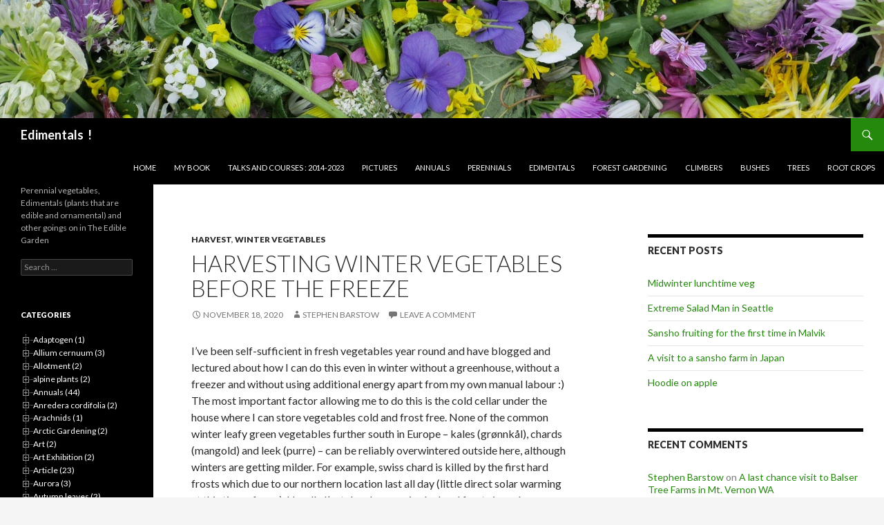

--- FILE ---
content_type: text/html; charset=UTF-8
request_url: http://www.edimentals.com/blog/?p=26949
body_size: 147242
content:
<!DOCTYPE html>
<!--[if IE 7]>
<html class="ie ie7" lang="en-GB">
<![endif]-->
<!--[if IE 8]>
<html class="ie ie8" lang="en-GB">
<![endif]-->
<!--[if !(IE 7) & !(IE 8)]><!-->
<html lang="en-GB">
<!--<![endif]-->
<head>
	<meta charset="UTF-8">
	<meta name="viewport" content="width=device-width">
	<title>Harvesting winter vegetables before the freeze | Edimentals  !</title>
	<link rel="profile" href="http://gmpg.org/xfn/11">
	<link rel="pingback" href="http://www.edimentals.com/blog/xmlrpc.php">
	<!--[if lt IE 9]>
	<script src="http://www.edimentals.com/blog/wp-content/themes/twentyfourteen/js/html5.js"></script>
	<![endif]-->
	<link rel='dns-prefetch' href='//fonts.googleapis.com' />
<link rel='dns-prefetch' href='//s.w.org' />
<link rel='dns-prefetch' href='//k4z6w9b5.stackpathcdn.com' />
<link rel='dns-prefetch' href='//cdn.shareaholic.net' />
<link rel='dns-prefetch' href='//www.shareaholic.net' />
<link rel='dns-prefetch' href='//analytics.shareaholic.com' />
<link rel='dns-prefetch' href='//recs.shareaholic.com' />
<link rel='dns-prefetch' href='//go.shareaholic.com' />
<link rel='dns-prefetch' href='//partner.shareaholic.com' />
<link href='https://fonts.gstatic.com' crossorigin rel='preconnect' />
<link rel="alternate" type="application/rss+xml" title="Edimentals  ! &raquo; Feed" href="http://www.edimentals.com/blog/?feed=rss2" />
<link rel="alternate" type="application/rss+xml" title="Edimentals  ! &raquo; Comments Feed" href="http://www.edimentals.com/blog/?feed=comments-rss2" />
<link rel="alternate" type="application/rss+xml" title="Edimentals  ! &raquo; Harvesting winter vegetables before the freeze Comments Feed" href="http://www.edimentals.com/blog/?feed=rss2&#038;p=26949" />
<!-- Powered by Shareaholic; Grow your Audience faster! - https://www.shareaholic.com -->
<link rel='preload' href='//cdn.shareaholic.net/assets/pub/shareaholic.js' as='script'/>
<script data-no-minify='1' data-cfasync='false'>
  //<![CDATA[
    _SHR_SETTINGS = {"endpoints":{"local_recs_url":"http:\/\/www.edimentals.com\/blog\/wp-admin\/admin-ajax.php?action=shareaholic_permalink_related","ajax_url":"http:\/\/www.edimentals.com\/blog\/wp-admin\/admin-ajax.php"},"site_id":"35b2692905ab07c76c9c9673b31de611","url_components":{"year":"2020","monthnum":"11","day":"18","hour":"19","minute":"48","second":"25","post_id":"26949","postname":"harvesting-winter-vegetables-before-the-freeze","category":"harvest"}};
  //]]>
</script>
<script data-no-minify='1' data-cfasync='false' src='//cdn.shareaholic.net/assets/pub/shareaholic.js' data-shr-siteid='35b2692905ab07c76c9c9673b31de611' async ></script>
<!-- Shareaholic Content Tags -->
<meta name='shareaholic:site_name' content='Edimentals  !' />
<meta name='shareaholic:language' content='en-GB' />
<meta name='shareaholic:url' content='http://www.edimentals.com/blog/?p=26949' />
<meta name='shareaholic:keywords' content='tag:allium angulosum, tag:allium cernuum, tag:allium flavescens, tag:allium senescens, tag:aralia cordata, tag:celery, tag:chicory, tag:hosta frances williams, tag:matteuccia struthiopteris, tag:ostrich fern, tag:perpetual spinach, tag:swiss chard, tag:udo, cat:harvest, cat:winter vegetables, type:post' />
<meta name='shareaholic:article_published_time' content='2020-11-18T19:48:25+01:00' />
<meta name='shareaholic:article_modified_time' content='2020-11-19T11:51:52+01:00' />
<meta name='shareaholic:shareable_page' content='true' />
<meta name='shareaholic:article_author_name' content='Stephen Barstow' />
<meta name='shareaholic:site_id' content='35b2692905ab07c76c9c9673b31de611' />
<meta name='shareaholic:wp_version' content='8.13.13' />

<!-- Shareaholic Content Tags End -->
		<script type="text/javascript">
			window._wpemojiSettings = {"baseUrl":"https:\/\/s.w.org\/images\/core\/emoji\/12.0.0-1\/72x72\/","ext":".png","svgUrl":"https:\/\/s.w.org\/images\/core\/emoji\/12.0.0-1\/svg\/","svgExt":".svg","source":{"concatemoji":"http:\/\/www.edimentals.com\/blog\/wp-includes\/js\/wp-emoji-release.min.js?ver=5.3.2"}};
			!function(e,a,t){var r,n,o,i,p=a.createElement("canvas"),s=p.getContext&&p.getContext("2d");function c(e,t){var a=String.fromCharCode;s.clearRect(0,0,p.width,p.height),s.fillText(a.apply(this,e),0,0);var r=p.toDataURL();return s.clearRect(0,0,p.width,p.height),s.fillText(a.apply(this,t),0,0),r===p.toDataURL()}function l(e){if(!s||!s.fillText)return!1;switch(s.textBaseline="top",s.font="600 32px Arial",e){case"flag":return!c([127987,65039,8205,9895,65039],[127987,65039,8203,9895,65039])&&(!c([55356,56826,55356,56819],[55356,56826,8203,55356,56819])&&!c([55356,57332,56128,56423,56128,56418,56128,56421,56128,56430,56128,56423,56128,56447],[55356,57332,8203,56128,56423,8203,56128,56418,8203,56128,56421,8203,56128,56430,8203,56128,56423,8203,56128,56447]));case"emoji":return!c([55357,56424,55356,57342,8205,55358,56605,8205,55357,56424,55356,57340],[55357,56424,55356,57342,8203,55358,56605,8203,55357,56424,55356,57340])}return!1}function d(e){var t=a.createElement("script");t.src=e,t.defer=t.type="text/javascript",a.getElementsByTagName("head")[0].appendChild(t)}for(i=Array("flag","emoji"),t.supports={everything:!0,everythingExceptFlag:!0},o=0;o<i.length;o++)t.supports[i[o]]=l(i[o]),t.supports.everything=t.supports.everything&&t.supports[i[o]],"flag"!==i[o]&&(t.supports.everythingExceptFlag=t.supports.everythingExceptFlag&&t.supports[i[o]]);t.supports.everythingExceptFlag=t.supports.everythingExceptFlag&&!t.supports.flag,t.DOMReady=!1,t.readyCallback=function(){t.DOMReady=!0},t.supports.everything||(n=function(){t.readyCallback()},a.addEventListener?(a.addEventListener("DOMContentLoaded",n,!1),e.addEventListener("load",n,!1)):(e.attachEvent("onload",n),a.attachEvent("onreadystatechange",function(){"complete"===a.readyState&&t.readyCallback()})),(r=t.source||{}).concatemoji?d(r.concatemoji):r.wpemoji&&r.twemoji&&(d(r.twemoji),d(r.wpemoji)))}(window,document,window._wpemojiSettings);
		</script>
		<style type="text/css">
img.wp-smiley,
img.emoji {
	display: inline !important;
	border: none !important;
	box-shadow: none !important;
	height: 1em !important;
	width: 1em !important;
	margin: 0 .07em !important;
	vertical-align: -0.1em !important;
	background: none !important;
	padding: 0 !important;
}
</style>
	<link rel='stylesheet' id='wp-block-library-css'  href='http://www.edimentals.com/blog/wp-includes/css/dist/block-library/style.min.css?ver=5.3.2' type='text/css' media='all' />
<link rel='stylesheet' id='cptch_stylesheet-css'  href='http://www.edimentals.com/blog/wp-content/plugins/captcha/css/front_end_style.css?ver=4.4.5' type='text/css' media='all' />
<link rel='stylesheet' id='dashicons-css'  href='http://www.edimentals.com/blog/wp-includes/css/dashicons.min.css?ver=5.3.2' type='text/css' media='all' />
<link rel='stylesheet' id='cptch_desktop_style-css'  href='http://www.edimentals.com/blog/wp-content/plugins/captcha/css/desktop_style.css?ver=4.4.5' type='text/css' media='all' />
<link rel='stylesheet' id='social-widget-css'  href='http://www.edimentals.com/blog/wp-content/plugins/social-media-widget/social_widget.css?ver=5.3.2' type='text/css' media='all' />
<link rel='stylesheet' id='twentyfourteen-lato-css'  href='https://fonts.googleapis.com/css?family=Lato%3A300%2C400%2C700%2C900%2C300italic%2C400italic%2C700italic&#038;subset=latin%2Clatin-ext' type='text/css' media='all' />
<link rel='stylesheet' id='genericons-css'  href='http://www.edimentals.com/blog/wp-content/themes/twentyfourteen/genericons/genericons.css?ver=3.0.3' type='text/css' media='all' />
<link rel='stylesheet' id='twentyfourteen-style-css'  href='http://www.edimentals.com/blog/wp-content/themes/twentyfourteen/style.css?ver=5.3.2' type='text/css' media='all' />
<!--[if lt IE 9]>
<link rel='stylesheet' id='twentyfourteen-ie-css'  href='http://www.edimentals.com/blog/wp-content/themes/twentyfourteen/css/ie.css?ver=20131205' type='text/css' media='all' />
<![endif]-->
<link rel='stylesheet' id='dtree.css-css'  href='http://www.edimentals.com/blog/wp-content/plugins/wp-dtree-30/wp-dtree.min.css?ver=4.4.5' type='text/css' media='all' />
<script type='text/javascript' src='http://www.edimentals.com/blog/wp-includes/js/jquery/jquery.js?ver=1.12.4-wp'></script>
<script type='text/javascript' src='http://www.edimentals.com/blog/wp-includes/js/jquery/jquery-migrate.min.js?ver=1.4.1'></script>
<script type='text/javascript'>
/* <![CDATA[ */
var WPdTreeSettings = {"animate":"1","duration":"200","imgurl":"http:\/\/www.edimentals.com\/blog\/wp-content\/plugins\/wp-dtree-30\/"};
/* ]]> */
</script>
<script type='text/javascript' src='http://www.edimentals.com/blog/wp-content/plugins/wp-dtree-30/wp-dtree.min.js?ver=4.4.5'></script>
<link rel='https://api.w.org/' href='http://www.edimentals.com/blog/index.php?rest_route=/' />
<link rel="EditURI" type="application/rsd+xml" title="RSD" href="http://www.edimentals.com/blog/xmlrpc.php?rsd" />
<link rel="wlwmanifest" type="application/wlwmanifest+xml" href="http://www.edimentals.com/blog/wp-includes/wlwmanifest.xml" /> 
<link rel='prev' title='Jerusalem Artichoke Harvest at Væres Venner' href='http://www.edimentals.com/blog/?p=26934' />
<link rel='next' title='Snow and fieldfare flock' href='http://www.edimentals.com/blog/?p=26974' />
<meta name="generator" content="WordPress 5.3.2" />
<link rel="canonical" href="http://www.edimentals.com/blog/?p=26949" />
<link rel='shortlink' href='http://www.edimentals.com/blog/?p=26949' />
<link rel="alternate" type="application/json+oembed" href="http://www.edimentals.com/blog/index.php?rest_route=%2Foembed%2F1.0%2Fembed&#038;url=http%3A%2F%2Fwww.edimentals.com%2Fblog%2F%3Fp%3D26949" />
<link rel="alternate" type="text/xml+oembed" href="http://www.edimentals.com/blog/index.php?rest_route=%2Foembed%2F1.0%2Fembed&#038;url=http%3A%2F%2Fwww.edimentals.com%2Fblog%2F%3Fp%3D26949&#038;format=xml" />
    <style>@media screen and (min-width: 783px){.primary-navigation{float: right;margin-left: 20px;}a { transition: all .5s ease; }}</style>
    <style>.site {margin: 0 auto;max-width: 1800px;width: 100%;}.site-header{max-width: 1800px;}
		@media screen and (min-width: 1110px) {.archive-header,.comments-area,.image-navigation,.page-header,.page-content,.post-navigation,.site-content .entry-header,
	    .site-content .entry-content,.site-content .entry-summary,.site-content footer.entry-meta{padding-left: 55px;}}</style>
    <style>
	    .site-content .entry-header,.site-content .entry-content,.site-content .entry-summary,.site-content .entry-meta,.page-content 
		{max-width: 874px;}.comments-area{max-width: 874px;}.post-navigation, .image-navigation{max-width: 874px;}</style>
    <style>.hentry{max-width: 1260px;}
	    img.size-full,img.size-large,.wp-post-image,.post-thumbnail img,.site-content .post-thumbnail img{max-height: 572px;}
	</style>
	
    <style>
		.slider .featured-content .hentry{max-height: 500px;}.slider .featured-content{max-width: 1600px;
		margin: 0px auto;}.slider .featured-content .post-thumbnail img{max-width: 1600px;width: 100%;}
		.slider .featured-content .post-thumbnail{background:none;}.slider .featured-content a.post-thumbnail:hover{background-color:transparent;}
	</style>
    <style type="text/css" media="screen">
      div.printfriendly a, div.printfriendly a:link, div.printfriendly a:hover, div.printfriendly a:visited, div.printfriendly a:focus {
        text-decoration: none;
        border: none;
        -webkit-box-shadow:none!important;
        box-shadow:none!important;
      }
    </style>
           <style type="text/css" media="screen">
          div.printfriendly {
            margin: 0px 12px 2px 12px;
          }
          div.printfriendly a, div.printfriendly a:link, div.printfriendly a:visited {
            font-size: 14px;
            color: #6D9F00;
          }
        </style>
		<link rel="stylesheet" href="http://www.edimentals.com/blog/wp-content/plugins/printfriendly/printfriendly.css" media="screen" />
        <style type="text/css" media="print">
          .printfriendly {
            display: none;
          }
        </style>
<style type="text/css">.recentcomments a{display:inline !important;padding:0 !important;margin:0 !important;}</style></head>

<body class="post-template-default single single-post postid-26949 single-format-standard header-image footer-widgets singular">
<div id="page" class="hfeed site">
		<div id="site-header">
		<a href="http://www.edimentals.com/blog/" rel="home">
			<img src="http://www.edimentals.com/blog/wp-content/uploads/2014/06/cropped-P1030508a.jpg" width="1800" height="240" alt="Edimentals  !">
		</a>
	</div>
	
	<header id="masthead" class="site-header" role="banner">
		<div class="header-main">
			<h1 class="site-title"><a href="http://www.edimentals.com/blog/" rel="home">Edimentals  !</a></h1>

			<div class="search-toggle">
				<a href="#search-container" class="screen-reader-text" aria-expanded="false" aria-controls="search-container">Search</a>
			</div>

			<nav id="primary-navigation" class="site-navigation primary-navigation" role="navigation">
				<button class="menu-toggle">Primary Menu</button>
				<a class="screen-reader-text skip-link" href="#content">Skip to content</a>
				<div class="menu-links-container"><ul id="primary-menu" class="nav-menu"><li id="menu-item-5" class="menu-item menu-item-type-custom menu-item-object-custom menu-item-home menu-item-5"><a href="http://www.edimentals.com/blog/">Home</a></li>
<li id="menu-item-36" class="menu-item menu-item-type-custom menu-item-object-custom menu-item-36"><a href="http://www.edimentals.com/blog/?page_id=30">My book</a></li>
<li id="menu-item-554" class="menu-item menu-item-type-post_type menu-item-object-page menu-item-554"><a href="http://www.edimentals.com/blog/?page_id=262">Talks and courses : 2014-2023</a></li>
<li id="menu-item-205" class="menu-item menu-item-type-custom menu-item-object-custom menu-item-205"><a href="http://edimentals.com/pictures">Pictures</a></li>
<li id="menu-item-26" class="menu-item menu-item-type-taxonomy menu-item-object-category menu-item-26"><a href="http://www.edimentals.com/blog/?cat=4">Annuals</a></li>
<li id="menu-item-28" class="menu-item menu-item-type-taxonomy menu-item-object-category menu-item-28"><a href="http://www.edimentals.com/blog/?cat=5">Perennials</a></li>
<li id="menu-item-555" class="menu-item menu-item-type-taxonomy menu-item-object-category menu-item-555"><a href="http://www.edimentals.com/blog/?cat=10">Edimentals</a></li>
<li id="menu-item-556" class="menu-item menu-item-type-taxonomy menu-item-object-category menu-item-556"><a href="http://www.edimentals.com/blog/?cat=11">Forest Gardening</a></li>
<li id="menu-item-557" class="menu-item menu-item-type-taxonomy menu-item-object-category menu-item-557"><a href="http://www.edimentals.com/blog/?cat=15">Climbers</a></li>
<li id="menu-item-558" class="menu-item menu-item-type-taxonomy menu-item-object-category menu-item-558"><a href="http://www.edimentals.com/blog/?cat=6">Bushes</a></li>
<li id="menu-item-559" class="menu-item menu-item-type-taxonomy menu-item-object-category menu-item-559"><a href="http://www.edimentals.com/blog/?cat=7">Trees</a></li>
<li id="menu-item-560" class="menu-item menu-item-type-taxonomy menu-item-object-category menu-item-560"><a href="http://www.edimentals.com/blog/?cat=16">Root crops</a></li>
</ul></div>			</nav>
		</div>

		<div id="search-container" class="search-box-wrapper hide">
			<div class="search-box">
				<form role="search" method="get" class="search-form" action="http://www.edimentals.com/blog/">
				<label>
					<span class="screen-reader-text">Search for:</span>
					<input type="search" class="search-field" placeholder="Search &hellip;" value="" name="s" />
				</label>
				<input type="submit" class="search-submit" value="Search" />
			</form>			</div>
		</div>
	</header><!-- #masthead -->

	<div id="main" class="site-main">

	<div id="primary" class="content-area">
		<div id="content" class="site-content" role="main">
			
<article id="post-26949" class="post-26949 post type-post status-publish format-standard hentry category-harvest category-winter-vegetables tag-allium-angulosum tag-allium-cernuum tag-allium-flavescens tag-allium-senescens tag-aralia-cordata tag-celery tag-chicory tag-hosta-frances-williams tag-matteuccia-struthiopteris tag-ostrich-fern tag-perpetual-spinach tag-swiss-chard tag-udo">
	
	<header class="entry-header">
				<div class="entry-meta">
			<span class="cat-links"><a href="http://www.edimentals.com/blog/?cat=1843" rel="category">Harvest</a>, <a href="http://www.edimentals.com/blog/?cat=2818" rel="category">Winter vegetables</a></span>
		</div>
		<h1 class="entry-title">Harvesting winter vegetables before the freeze</h1>
		<div class="entry-meta">
			<span class="entry-date"><a href="http://www.edimentals.com/blog/?p=26949" rel="bookmark"><time class="entry-date" datetime="2020-11-18T19:48:25+01:00">November 18, 2020</time></a></span> <span class="byline"><span class="author vcard"><a class="url fn n" href="http://www.edimentals.com/blog/?author=1" rel="author">Stephen Barstow</a></span></span>			<span class="comments-link"><a href="http://www.edimentals.com/blog/?p=26949#respond">Leave a comment</a></span>
					</div><!-- .entry-meta -->
	</header><!-- .entry-header -->

		<div class="entry-content">
		<div class="pf-content">
<p>I&#8217;ve been self-sufficient in fresh vegetables year round and have blogged and lectured about how I can do this even in winter without a greenhouse, without a freezer and without using additional energy apart from my own manual labour :) The most important factor allowing me to do this is the cold cellar under the house where I can store vegetables cold and frost free. None of the common winter leafy green vegetables further south in Europe &#8211; kales (grønnkål), chards (mangold) and leek (purre) &#8211; can be reliably overwintered outside here, although winters are getting milder. For example, swiss chard is killed by the first hard frosts which due to our northern location last all day (little direct solar warming at this time of year). Usually I&#8217;m taken by surprise by hard frosts in early November and there&#8217;s a panic digging up vegetables and I often have to use an iron bar to get through the ice layer. Not so this year. Thanks to corona and a very mild first part of November, I&#8217;ve had more time for the harvest. Last week I lifted the swedes and turnips and yesterday the parsnips, jerusalem artichokes and carrots. Today, I moved all the swiss chards, celery and chicories (sikkori) to large buckets, planted in soil, ready to move quickly inside later in the week if necessary as colder weather is forecast. In the past I&#8217;ve stored these winter vegetables in hand made wooden crates filled with soil. However, after 20 or so winters, they&#8217;re no longer usable and I hadn&#8217;t got round to making new ones, so I will store in these large plastic buckets, which had been purchased to plant the Allium collection, now with a permanent home at the Ringve botanical garden. <br />I&#8217;ve also been digging up perennial vegetables for winter forcing. This includes various onions &#8211; <em>Allium senescens</em>,  <em>Allium flavescens</em>, <em>Allium angulosum</em> and <em>Allium cernuum</em>.  In addition, I&#8217;ve dug a udo (<em>Aralia cordata</em>) root and also a few ostrich ferns (<em>Matteuccia struthiopteris</em>) and Hosta &#8220;Frances Williams&#8221; (<em>sieboldiana</em>). Finally,  I&#8217;ve been digging large amounts of my most important winter vegetable, dandelion! (see my 2018 harvest here: <a href="https://www.edimentals.com/blog/?p=20124">https://www.edimentals.com/blog/?p=20124</a>)<br /><em><strong>19th November: the next morning it snowed (see the video at the bottom)!</strong></em><br /><br />Harvested swiss chards including the Lucullus type and perpetual spinach (all <em>Beta vulgaris var cicla</em>):</p>
<div style="width: 474px;" class="wp-video"><!--[if lt IE 9]><script>document.createElement('video');</script><![endif]-->
<video class="wp-video-shortcode" id="video-26949-1" width="474" height="267" preload="metadata" controls="controls"><source type="video/mp4" src="http://www.edimentals.com/blog/wp-content/uploads/2020/11/Swiss_chard_chicory_harvest.mp4?_=1" /><a href="http://www.edimentals.com/blog/wp-content/uploads/2020/11/Swiss_chard_chicory_harvest.mp4">http://www.edimentals.com/blog/wp-content/uploads/2020/11/Swiss_chard_chicory_harvest.mp4</a></video></div>
<p>Chards with celeries at the beginning:</p>
<div style="width: 474px;" class="wp-video"><video class="wp-video-shortcode" id="video-26949-2" width="474" height="267" preload="metadata" controls="controls"><source type="video/mp4" src="http://www.edimentals.com/blog/wp-content/uploads/2020/11/Celery_chards_chicory_harvest.mp4?_=2" /><a href="http://www.edimentals.com/blog/wp-content/uploads/2020/11/Celery_chards_chicory_harvest.mp4">http://www.edimentals.com/blog/wp-content/uploads/2020/11/Celery_chards_chicory_harvest.mp4</a></video></div>



<div id='gallery-1' class='gallery galleryid-26949 gallery-columns-1 gallery-size-full'><figure class='gallery-item'>
			<div class='gallery-icon portrait'>
				<a href='http://www.edimentals.com/blog/?attachment_id=26953'><img width="600" height="799" src="http://www.edimentals.com/blog/wp-content/uploads/2020/11/P2000810.jpg" class="attachment-full size-full" alt="" aria-describedby="gallery-1-26953" srcset="http://www.edimentals.com/blog/wp-content/uploads/2020/11/P2000810.jpg 600w, http://www.edimentals.com/blog/wp-content/uploads/2020/11/P2000810-225x300.jpg 225w" sizes="(max-width: 600px) 100vw, 600px" /></a>
			</div>
				<figcaption class='wp-caption-text gallery-caption' id='gallery-1-26953'>
				Udo (Aralia cordata)
				</figcaption></figure><figure class='gallery-item'>
			<div class='gallery-icon landscape'>
				<a href='http://www.edimentals.com/blog/?attachment_id=26952'><img width="800" height="601" src="http://www.edimentals.com/blog/wp-content/uploads/2020/11/P2000811.jpg" class="attachment-full size-full" alt="" aria-describedby="gallery-1-26952" srcset="http://www.edimentals.com/blog/wp-content/uploads/2020/11/P2000811.jpg 800w, http://www.edimentals.com/blog/wp-content/uploads/2020/11/P2000811-300x225.jpg 300w, http://www.edimentals.com/blog/wp-content/uploads/2020/11/P2000811-768x577.jpg 768w, http://www.edimentals.com/blog/wp-content/uploads/2020/11/P2000811-640x481.jpg 640w" sizes="(max-width: 800px) 100vw, 800px" /></a>
			</div>
				<figcaption class='wp-caption-text gallery-caption' id='gallery-1-26952'>
				Udo (Aralia cordata)
				</figcaption></figure><figure class='gallery-item'>
			<div class='gallery-icon portrait'>
				<a href='http://www.edimentals.com/blog/?attachment_id=26956'><img width="600" height="799" src="http://www.edimentals.com/blog/wp-content/uploads/2020/11/P2000801.jpg" class="attachment-full size-full" alt="" aria-describedby="gallery-1-26956" srcset="http://www.edimentals.com/blog/wp-content/uploads/2020/11/P2000801.jpg 600w, http://www.edimentals.com/blog/wp-content/uploads/2020/11/P2000801-225x300.jpg 225w" sizes="(max-width: 600px) 100vw, 600px" /></a>
			</div>
				<figcaption class='wp-caption-text gallery-caption' id='gallery-1-26956'>
				Ostrich ferns
				</figcaption></figure><figure class='gallery-item'>
			<div class='gallery-icon landscape'>
				<a href='http://www.edimentals.com/blog/?attachment_id=26957'><img width="800" height="601" src="http://www.edimentals.com/blog/wp-content/uploads/2020/11/P2000802.jpg" class="attachment-full size-full" alt="" aria-describedby="gallery-1-26957" srcset="http://www.edimentals.com/blog/wp-content/uploads/2020/11/P2000802.jpg 800w, http://www.edimentals.com/blog/wp-content/uploads/2020/11/P2000802-300x225.jpg 300w, http://www.edimentals.com/blog/wp-content/uploads/2020/11/P2000802-768x577.jpg 768w, http://www.edimentals.com/blog/wp-content/uploads/2020/11/P2000802-640x481.jpg 640w" sizes="(max-width: 800px) 100vw, 800px" /></a>
			</div>
				<figcaption class='wp-caption-text gallery-caption' id='gallery-1-26957'>
				Ostrich ferns
				</figcaption></figure><figure class='gallery-item'>
			<div class='gallery-icon landscape'>
				<a href='http://www.edimentals.com/blog/?attachment_id=26955'><img width="800" height="601" src="http://www.edimentals.com/blog/wp-content/uploads/2020/11/P2000806.jpg" class="attachment-full size-full" alt="" aria-describedby="gallery-1-26955" srcset="http://www.edimentals.com/blog/wp-content/uploads/2020/11/P2000806.jpg 800w, http://www.edimentals.com/blog/wp-content/uploads/2020/11/P2000806-300x225.jpg 300w, http://www.edimentals.com/blog/wp-content/uploads/2020/11/P2000806-768x577.jpg 768w, http://www.edimentals.com/blog/wp-content/uploads/2020/11/P2000806-640x481.jpg 640w" sizes="(max-width: 800px) 100vw, 800px" /></a>
			</div>
				<figcaption class='wp-caption-text gallery-caption' id='gallery-1-26955'>
				Hosta sieboldiana &#8220;Frances Williams&#8221;: I dug up the whole plant, added compost and thinned it 
				</figcaption></figure><figure class='gallery-item'>
			<div class='gallery-icon portrait'>
				<a href='http://www.edimentals.com/blog/?attachment_id=26954'><img width="800" height="1065" src="http://www.edimentals.com/blog/wp-content/uploads/2020/11/P2000807.jpg" class="attachment-full size-full" alt="" aria-describedby="gallery-1-26954" srcset="http://www.edimentals.com/blog/wp-content/uploads/2020/11/P2000807.jpg 800w, http://www.edimentals.com/blog/wp-content/uploads/2020/11/P2000807-225x300.jpg 225w, http://www.edimentals.com/blog/wp-content/uploads/2020/11/P2000807-769x1024.jpg 769w, http://www.edimentals.com/blog/wp-content/uploads/2020/11/P2000807-768x1022.jpg 768w, http://www.edimentals.com/blog/wp-content/uploads/2020/11/P2000807-640x852.jpg 640w" sizes="(max-width: 800px) 100vw, 800px" /></a>
			</div>
				<figcaption class='wp-caption-text gallery-caption' id='gallery-1-26954'>
				Hosta sieboldiana &#8220;Frances Williams&#8221;: I dug up the whole plant, added compost and thinned it 
				</figcaption></figure><figure class='gallery-item'>
			<div class='gallery-icon landscape'>
				<a href='http://www.edimentals.com/blog/?attachment_id=26960'><img width="800" height="601" src="http://www.edimentals.com/blog/wp-content/uploads/2020/11/P2000712.jpg" class="attachment-full size-full" alt="" aria-describedby="gallery-1-26960" srcset="http://www.edimentals.com/blog/wp-content/uploads/2020/11/P2000712.jpg 800w, http://www.edimentals.com/blog/wp-content/uploads/2020/11/P2000712-300x225.jpg 300w, http://www.edimentals.com/blog/wp-content/uploads/2020/11/P2000712-768x577.jpg 768w, http://www.edimentals.com/blog/wp-content/uploads/2020/11/P2000712-640x481.jpg 640w" sizes="(max-width: 800px) 100vw, 800px" /></a>
			</div>
				<figcaption class='wp-caption-text gallery-caption' id='gallery-1-26960'>
				Allium senescens (or hybrid), one of the rhizomatous Alliums
				</figcaption></figure><figure class='gallery-item'>
			<div class='gallery-icon portrait'>
				<a href='http://www.edimentals.com/blog/?attachment_id=26961'><img width="800" height="1065" src="http://www.edimentals.com/blog/wp-content/uploads/2020/11/P2000711.jpg" class="attachment-full size-full" alt="" aria-describedby="gallery-1-26961" srcset="http://www.edimentals.com/blog/wp-content/uploads/2020/11/P2000711.jpg 800w, http://www.edimentals.com/blog/wp-content/uploads/2020/11/P2000711-225x300.jpg 225w, http://www.edimentals.com/blog/wp-content/uploads/2020/11/P2000711-769x1024.jpg 769w, http://www.edimentals.com/blog/wp-content/uploads/2020/11/P2000711-768x1022.jpg 768w, http://www.edimentals.com/blog/wp-content/uploads/2020/11/P2000711-640x852.jpg 640w" sizes="(max-width: 800px) 100vw, 800px" /></a>
			</div>
				<figcaption class='wp-caption-text gallery-caption' id='gallery-1-26961'>
				Allium senescens (or hybrid), one of the rhizomatous Alliums
				</figcaption></figure><figure class='gallery-item'>
			<div class='gallery-icon landscape'>
				<a href='http://www.edimentals.com/blog/?attachment_id=26963'><img width="800" height="601" src="http://www.edimentals.com/blog/wp-content/uploads/2020/11/P2000746.jpg" class="attachment-full size-full" alt="" aria-describedby="gallery-1-26963" srcset="http://www.edimentals.com/blog/wp-content/uploads/2020/11/P2000746.jpg 800w, http://www.edimentals.com/blog/wp-content/uploads/2020/11/P2000746-300x225.jpg 300w, http://www.edimentals.com/blog/wp-content/uploads/2020/11/P2000746-768x577.jpg 768w, http://www.edimentals.com/blog/wp-content/uploads/2020/11/P2000746-640x481.jpg 640w" sizes="(max-width: 800px) 100vw, 800px" /></a>
			</div>
				<figcaption class='wp-caption-text gallery-caption' id='gallery-1-26963'>
				Allium cernuum (nodding onion / prærieløk)
				</figcaption></figure><figure class='gallery-item'>
			<div class='gallery-icon landscape'>
				<a href='http://www.edimentals.com/blog/?attachment_id=26962'><img width="1500" height="730" src="http://www.edimentals.com/blog/wp-content/uploads/2020/11/P2000747.jpg" class="attachment-full size-full" alt="" aria-describedby="gallery-1-26962" srcset="http://www.edimentals.com/blog/wp-content/uploads/2020/11/P2000747.jpg 1500w, http://www.edimentals.com/blog/wp-content/uploads/2020/11/P2000747-300x146.jpg 300w, http://www.edimentals.com/blog/wp-content/uploads/2020/11/P2000747-1024x498.jpg 1024w, http://www.edimentals.com/blog/wp-content/uploads/2020/11/P2000747-768x374.jpg 768w, http://www.edimentals.com/blog/wp-content/uploads/2020/11/P2000747-640x311.jpg 640w" sizes="(max-width: 1500px) 100vw, 1500px" /></a>
			</div>
				<figcaption class='wp-caption-text gallery-caption' id='gallery-1-26962'>
				Allium cernuum (nodding onion / prærieløk); I cut off the green tops which will be used in the kitchen.
				</figcaption></figure><figure class='gallery-item'>
			<div class='gallery-icon portrait'>
				<a href='http://www.edimentals.com/blog/?attachment_id=26964'><img width="800" height="806" src="http://www.edimentals.com/blog/wp-content/uploads/2020/11/P2000742.jpg" class="attachment-full size-full" alt="" aria-describedby="gallery-1-26964" srcset="http://www.edimentals.com/blog/wp-content/uploads/2020/11/P2000742.jpg 800w, http://www.edimentals.com/blog/wp-content/uploads/2020/11/P2000742-298x300.jpg 298w, http://www.edimentals.com/blog/wp-content/uploads/2020/11/P2000742-150x150.jpg 150w, http://www.edimentals.com/blog/wp-content/uploads/2020/11/P2000742-768x774.jpg 768w, http://www.edimentals.com/blog/wp-content/uploads/2020/11/P2000742-640x645.jpg 640w" sizes="(max-width: 800px) 100vw, 800px" /></a>
			</div>
				<figcaption class='wp-caption-text gallery-caption' id='gallery-1-26964'>
				Allium flavescens (or a hybrid) from Kazakhstan is also rhizomatous
				</figcaption></figure><figure class='gallery-item'>
			<div class='gallery-icon landscape'>
				<a href='http://www.edimentals.com/blog/?attachment_id=26966'><img width="800" height="601" src="http://www.edimentals.com/blog/wp-content/uploads/2020/11/P2000735.jpg" class="attachment-full size-full" alt="" aria-describedby="gallery-1-26966" srcset="http://www.edimentals.com/blog/wp-content/uploads/2020/11/P2000735.jpg 800w, http://www.edimentals.com/blog/wp-content/uploads/2020/11/P2000735-300x225.jpg 300w, http://www.edimentals.com/blog/wp-content/uploads/2020/11/P2000735-768x577.jpg 768w, http://www.edimentals.com/blog/wp-content/uploads/2020/11/P2000735-640x481.jpg 640w" sizes="(max-width: 800px) 100vw, 800px" /></a>
			</div>
				<figcaption class='wp-caption-text gallery-caption' id='gallery-1-26966'>
				Allium flavescens (or a hybrid) from Kazakhstan is also rhizomatous
				</figcaption></figure><figure class='gallery-item'>
			<div class='gallery-icon landscape'>
				<a href='http://www.edimentals.com/blog/?attachment_id=26965'><img width="1000" height="751" src="http://www.edimentals.com/blog/wp-content/uploads/2020/11/P2000740.jpg" class="attachment-full size-full" alt="" aria-describedby="gallery-1-26965" srcset="http://www.edimentals.com/blog/wp-content/uploads/2020/11/P2000740.jpg 1000w, http://www.edimentals.com/blog/wp-content/uploads/2020/11/P2000740-300x225.jpg 300w, http://www.edimentals.com/blog/wp-content/uploads/2020/11/P2000740-768x577.jpg 768w, http://www.edimentals.com/blog/wp-content/uploads/2020/11/P2000740-640x481.jpg 640w" sizes="(max-width: 1000px) 100vw, 1000px" /></a>
			</div>
				<figcaption class='wp-caption-text gallery-caption' id='gallery-1-26965'>
				Allium angulosum, another rhizomatous species
				</figcaption></figure>
		</div>

<p><br /><br /></p>



<div style="width: 474px;" class="wp-video"><video class="wp-video-shortcode" id="video-26949-3" width="474" height="267" preload="metadata" controls="controls"><source type="video/mp4" src="http://www.edimentals.com/blog/wp-content/uploads/2020/11/Chards_celery_snow.mp4?_=3" /><a href="http://www.edimentals.com/blog/wp-content/uploads/2020/11/Chards_celery_snow.mp4">http://www.edimentals.com/blog/wp-content/uploads/2020/11/Chards_celery_snow.mp4</a></video></div>
<div class="printfriendly pf-aligncenter"><a href="#" style="outline:none;" rel="nofollow" onclick="window.print(); return false;" class="noslimstat" title="Printer Friendly, PDF & Email"><img src="http://cdn.printfriendly.com/pf-icon.gif" alt="Print Friendly, PDF & Email" style="display: inline" />Optimized print or PDF</a></div></div><div class='shareaholic-canvas' data-app='share_buttons' data-title='Harvesting winter vegetables before the freeze' data-link='http://www.edimentals.com/blog/?p=26949' data-app-id='6990202' data-app-id-name='post_below_content'></div>	</div><!-- .entry-content -->
	
	<footer class="entry-meta"><span class="tag-links"><a href="http://www.edimentals.com/blog/?tag=allium-angulosum" rel="tag">Allium angulosum</a><a href="http://www.edimentals.com/blog/?tag=allium-cernuum" rel="tag">Allium cernuum</a><a href="http://www.edimentals.com/blog/?tag=allium-flavescens" rel="tag">Allium flavescens</a><a href="http://www.edimentals.com/blog/?tag=allium-senescens" rel="tag">Allium senescens</a><a href="http://www.edimentals.com/blog/?tag=aralia-cordata" rel="tag">Aralia cordata</a><a href="http://www.edimentals.com/blog/?tag=celery" rel="tag">celery</a><a href="http://www.edimentals.com/blog/?tag=chicory" rel="tag">chicory</a><a href="http://www.edimentals.com/blog/?tag=hosta-frances-williams" rel="tag">Hosta Frances Williams</a><a href="http://www.edimentals.com/blog/?tag=matteuccia-struthiopteris" rel="tag">Matteuccia struthiopteris</a><a href="http://www.edimentals.com/blog/?tag=ostrich-fern" rel="tag">Ostrich Fern</a><a href="http://www.edimentals.com/blog/?tag=perpetual-spinach" rel="tag">perpetual spinach</a><a href="http://www.edimentals.com/blog/?tag=swiss-chard" rel="tag">swiss chard</a><a href="http://www.edimentals.com/blog/?tag=udo" rel="tag">Udo</a></span></footer></article><!-- #post-## -->
	<nav class="navigation post-navigation" role="navigation">
		<h1 class="screen-reader-text">Post navigation</h1>
		<div class="nav-links">
			<a href="http://www.edimentals.com/blog/?p=26934" rel="prev"><span class="meta-nav">Previous Post</span>Jerusalem Artichoke Harvest at Væres Venner</a><a href="http://www.edimentals.com/blog/?p=26974" rel="next"><span class="meta-nav">Next Post</span>Snow and fieldfare flock</a>		</div><!-- .nav-links -->
	</nav><!-- .navigation -->
	
<div id="comments" class="comments-area">

	
		<div id="respond" class="comment-respond">
		<h3 id="reply-title" class="comment-reply-title">Leave a Reply <small><a rel="nofollow" id="cancel-comment-reply-link" href="/blog/?p=26949#respond" style="display:none;">Cancel reply</a></small></h3><form action="http://www.edimentals.com/blog/wp-comments-post.php" method="post" id="commentform" class="comment-form" novalidate><p class="comment-notes"><span id="email-notes">Your email address will not be published.</span> Required fields are marked <span class="required">*</span></p><p class="comment-form-comment"><label for="comment">Comment</label> <textarea id="comment" name="comment" cols="45" rows="8" maxlength="65525" required="required"></textarea></p><p style="clear: both;" class="subscribe-to-comments">
			<input type="checkbox" name="subscribe" id="subscribe" value="subscribe" style="width: auto;" />
			<label for="subscribe">Notify me of followup comments via e-mail</label>
			</p><p class="comment-form-author"><label for="author">Name <span class="required">*</span></label> <input id="author" name="author" type="text" value="" size="30" maxlength="245" required='required' /></p>
<p class="comment-form-email"><label for="email">Email <span class="required">*</span></label> <input id="email" name="email" type="email" value="" size="30" maxlength="100" aria-describedby="email-notes" required='required' /></p>
<p class="comment-form-url"><label for="url">Website</label> <input id="url" name="url" type="url" value="" size="30" maxlength="200" /></p>
<p class="comment-form-cookies-consent"><input id="wp-comment-cookies-consent" name="wp-comment-cookies-consent" type="checkbox" value="yes" /> <label for="wp-comment-cookies-consent">Save my name, email, and website in this browser for the next time I comment.</label></p>
<p class="cptch_block"><span class="cptch_wrap cptch_math_actions">
				<label class="cptch_label" for="cptch_input_39"><span class="cptch_span">nine</span>
					<span class="cptch_span">&nbsp;&minus;&nbsp;</span>
					<span class="cptch_span"><input id="cptch_input_39" class="cptch_input cptch_wp_comments" type="text" autocomplete="off" name="cptch_number" value="" maxlength="2" size="2" aria-required="true" required="required" style="margin-bottom:0;display:inline;font-size: 12px;width: 40px;" /></span>
					<span class="cptch_span">&nbsp;=&nbsp;</span>
					<span class="cptch_span">seven</span>
					<input type="hidden" name="cptch_result" value="Uts=" /><input type="hidden" name="cptch_time" value="1768965559" />
					<input type="hidden" name="cptch_form" value="wp_comments" />
				</label><span class="cptch_reload_button_wrap hide-if-no-js">
					<noscript>
						<style type="text/css">
							.hide-if-no-js {
								display: none !important;
							}
						</style>
					</noscript>
					<span class="cptch_reload_button dashicons dashicons-update"></span>
				</span></span></p><p class="form-submit"><input name="submit" type="submit" id="submit" class="submit" value="Post Comment" /> <input type='hidden' name='comment_post_ID' value='26949' id='comment_post_ID' />
<input type='hidden' name='comment_parent' id='comment_parent' value='0' />
</p><p style="display: none;"><input type="hidden" id="akismet_comment_nonce" name="akismet_comment_nonce" value="44b16a9069" /></p><p style="display: none;"><input type="hidden" id="ak_js" name="ak_js" value="74"/></p></form>	</div><!-- #respond -->
	
</div><!-- #comments -->
		</div><!-- #content -->
	</div><!-- #primary -->

<div id="content-sidebar" class="content-sidebar widget-area" role="complementary">
			<aside id="recent-posts-2" class="widget widget_recent_entries">		<h1 class="widget-title">Recent Posts</h1>		<ul>
											<li>
					<a href="http://www.edimentals.com/blog/?p=34234">Midwinter lunchtime veg</a>
									</li>
											<li>
					<a href="http://www.edimentals.com/blog/?p=34228">Extreme Salad Man in Seattle</a>
									</li>
											<li>
					<a href="http://www.edimentals.com/blog/?p=34090">Sansho fruiting for the first time in Malvik</a>
									</li>
											<li>
					<a href="http://www.edimentals.com/blog/?p=34098">A visit to a sansho farm in Japan</a>
									</li>
											<li>
					<a href="http://www.edimentals.com/blog/?p=34161">Hoodie on apple</a>
									</li>
					</ul>
		</aside><aside id="recent-comments-2" class="widget widget_recent_comments"><h1 class="widget-title">Recent Comments</h1><ul id="recentcomments"><li class="recentcomments"><span class="comment-author-link"><a href='http://www.edimentals.com' rel='external nofollow ugc' class='url'>Stephen Barstow</a></span> on <a href="http://www.edimentals.com/blog/?page_id=3628#comment-26249">A last chance visit to Balser Tree Farms in Mt. Vernon WA</a></li><li class="recentcomments"><span class="comment-author-link">Paul Baker</span> on <a href="http://www.edimentals.com/blog/?page_id=3628#comment-26247">A last chance visit to Balser Tree Farms in Mt. Vernon WA</a></li><li class="recentcomments"><span class="comment-author-link"><a href='http://www.edimentals.com' rel='external nofollow ugc' class='url'>Stephen Barstow</a></span> on <a href="http://www.edimentals.com/blog/?p=34228#comment-26204">Extreme Salad Man in Seattle</a></li><li class="recentcomments"><span class="comment-author-link">Alyssa</span> on <a href="http://www.edimentals.com/blog/?p=34228#comment-26203">Extreme Salad Man in Seattle</a></li><li class="recentcomments"><span class="comment-author-link"><a href='http://www.indiajoze.com' rel='external nofollow ugc' class='url'>Jozseph Schultz</a></span> on <a href="http://www.edimentals.com/blog/?p=26231#comment-26114">RIP Stephen Facciola</a></li></ul></aside><aside id="pages-4" class="widget widget_pages"><h1 class="widget-title">Pages</h1>		<ul>
			<li class="page_item page-item-4650"><a href="http://www.edimentals.com/blog/?page_id=4650">&#8220;Around the world in 80 plants&#8221; plant names in other languages</a></li>
<li class="page_item page-item-922"><a href="http://www.edimentals.com/blog/?page_id=922">10th March 2015 in Malvik</a></li>
<li class="page_item page-item-930"><a href="http://www.edimentals.com/blog/?page_id=930">11th March 2015 veggies</a></li>
<li class="page_item page-item-900"><a href="http://www.edimentals.com/blog/?page_id=900">1st March in Malvik</a></li>
<li class="page_item page-item-3314"><a href="http://www.edimentals.com/blog/?page_id=3314">2015 Oca harvest</a></li>
<li class="page_item page-item-1102"><a href="http://www.edimentals.com/blog/?page_id=1102">23rd April Salad</a></li>
<li class="page_item page-item-3365"><a href="http://www.edimentals.com/blog/?page_id=3365">25 different edible tubers of 16 species!</a></li>
<li class="page_item page-item-1143"><a href="http://www.edimentals.com/blog/?page_id=1143">60 at 60</a></li>
<li class="page_item page-item-2565"><a href="http://www.edimentals.com/blog/?page_id=2565">80 shades of plants review pdf</a></li>
<li class="page_item page-item-4362"><a href="http://www.edimentals.com/blog/?page_id=4362">A 50 species salad from 30th April 2014</a></li>
<li class="page_item page-item-3386"><a href="http://www.edimentals.com/blog/?page_id=3386">A curious discussion on Gynostemma and dioecy</a></li>
<li class="page_item page-item-3325"><a href="http://www.edimentals.com/blog/?page_id=3325">A day with Mushroom, Peace seeds and Peace seedlings</a></li>
<li class="page_item page-item-2678"><a href="http://www.edimentals.com/blog/?page_id=2678">A Hundred Embraces</a></li>
<li class="page_item page-item-3628"><a href="http://www.edimentals.com/blog/?page_id=3628">A last chance visit to Balser Tree Farms in Mt. Vernon WA</a></li>
<li class="page_item page-item-2803"><a href="http://www.edimentals.com/blog/?page_id=2803">A November Dandichoke!</a></li>
<li class="page_item page-item-4064"><a href="http://www.edimentals.com/blog/?page_id=4064">A record March Extreme Salad</a></li>
<li class="page_item page-item-4124"><a href="http://www.edimentals.com/blog/?page_id=4124">A visit from the Extreme Salad Man</a></li>
<li class="page_item page-item-893"><a href="http://www.edimentals.com/blog/?page_id=893">A year in the life of the Persian Shallot</a></li>
<li class="page_item page-item-2977"><a href="http://www.edimentals.com/blog/?page_id=2977">Adaptive Seeds and the Seed Ambassadors</a></li>
<li class="page_item page-item-2710"><a href="http://www.edimentals.com/blog/?page_id=2710">Agricultural Research Service near Corvallis, Oregon</a></li>
<li class="page_item page-item-2696"><a href="http://www.edimentals.com/blog/?page_id=2696">Allium atroviolaceum</a></li>
<li class="page_item page-item-2160"><a href="http://www.edimentals.com/blog/?page_id=2160">Allium cernuum, my favourite onion?</a></li>
<li class="page_item page-item-4842"><a href="http://www.edimentals.com/blog/?page_id=4842">Allium holy moly, the golden garlic</a></li>
<li class="page_item page-item-2607"><a href="http://www.edimentals.com/blog/?page_id=2607">Allium hookeri</a></li>
<li class="page_item page-item-2594"><a href="http://www.edimentals.com/blog/?page_id=2594">Allium hookeri &#8220;Zorami&#8221;</a></li>
<li class="page_item page-item-1124"><a href="http://www.edimentals.com/blog/?page_id=1124">Allium paradoxum var normale / Snowdrop onion</a></li>
<li class="page_item page-item-1940"><a href="http://www.edimentals.com/blog/?page_id=1940">Allium pskemense for dinner!</a></li>
<li class="page_item page-item-1448"><a href="http://www.edimentals.com/blog/?page_id=1448">Allium zebdanense</a></li>
<li class="page_item page-item-3012"><a href="http://www.edimentals.com/blog/?page_id=3012">An afternoon with Alan Kapuler</a></li>
<li class="page_item page-item-1670"><a href="http://www.edimentals.com/blog/?page_id=1670">An Edimental Lampascioni</a></li>
<li class="page_item page-item-4052"><a href="http://www.edimentals.com/blog/?page_id=4052">An interesting Barlotto!</a></li>
<li class="page_item page-item-1835"><a href="http://www.edimentals.com/blog/?page_id=1835">An Unusually Edible Garden</a></li>
<li class="page_item page-item-1815"><a href="http://www.edimentals.com/blog/?page_id=1815">Anemone rivularis</a></li>
<li class="page_item page-item-825"><a href="http://www.edimentals.com/blog/?page_id=825">Anmeldelser av Inger-Lise Østmoe i Sopp og Nyttevekster</a></li>
<li class="page_item page-item-3612"><a href="http://www.edimentals.com/blog/?page_id=3612">Announcing the 2016 Malvik Permaveggies course weekend</a></li>
<li class="page_item page-item-1442"><a href="http://www.edimentals.com/blog/?page_id=1442">Aralia californica</a></li>
<li class="page_item page-item-2260"><a href="http://www.edimentals.com/blog/?page_id=2260">Around the World in 80 plants at Feral Farm Agroforestry</a></li>
<li class="page_item page-item-940"><a href="http://www.edimentals.com/blog/?page_id=940">Around the World in 80 plants on the Permaculture Podcast</a></li>
<li class="page_item page-item-20422"><a href="http://www.edimentals.com/blog/?page_id=20422">Around the World in 80 plants: now available on-line from Edimentals headquarters</a></li>
<li class="page_item page-item-30"><a href="http://www.edimentals.com/blog/?page_id=30">Around The World in 80 Plants: published on 19th November 2014!</a></li>
<li class="page_item page-item-1151"><a href="http://www.edimentals.com/blog/?page_id=1151">Around the world just outside of Ottawa!</a></li>
<li class="page_item page-item-2304"><a href="http://www.edimentals.com/blog/?page_id=2304">Arthur Lee Jacobson&#8217;s Edible Garden</a></li>
<li class="page_item page-item-1184"><a href="http://www.edimentals.com/blog/?page_id=1184">Article about my September visit to Iceland!</a></li>
<li class="page_item page-item-3954"><a href="http://www.edimentals.com/blog/?page_id=3954">Article on Bistort (Ormerot) in Sopp og Nyttevekster</a></li>
<li class="page_item page-item-1061"><a href="http://www.edimentals.com/blog/?page_id=1061">Articles from 2012 in Danish Havenyt</a></li>
<li class="page_item page-item-1385"><a href="http://www.edimentals.com/blog/?page_id=1385">Ashitaba / Angelica keiskei</a></li>
<li class="page_item page-item-3103"><a href="http://www.edimentals.com/blog/?page_id=3103">Aster scaber and introducing Misoni</a></li>
<li class="page_item page-item-2127"><a href="http://www.edimentals.com/blog/?page_id=2127">ATW review in Blyttia</a></li>
<li class="page_item page-item-4441"><a href="http://www.edimentals.com/blog/?page_id=4441">ATW review in Ethnobiology Letters</a></li>
<li class="page_item page-item-1654"><a href="http://www.edimentals.com/blog/?page_id=1654">ATW Review in Sesam / Swedish Seed Savers magazine: English translation</a></li>
<li class="page_item page-item-1974"><a href="http://www.edimentals.com/blog/?page_id=1974">Bees love Hogweeds</a></li>
<li class="page_item page-item-2016"><a href="http://www.edimentals.com/blog/?page_id=2016">Bees love thistles too!</a></li>
<li class="page_item page-item-3478"><a href="http://www.edimentals.com/blog/?page_id=3478">Bodmon Sok</a></li>
<li class="page_item page-item-714"><a href="http://www.edimentals.com/blog/?page_id=714">Book launch in Oslo in November 2014</a></li>
<li class="page_item page-item-70"><a href="http://www.edimentals.com/blog/?page_id=70">Book press release September 2014</a></li>
<li class="page_item page-item-2995"><a href="http://www.edimentals.com/blog/?page_id=2995">Book review and interview on the Backyard Larder blog!</a></li>
<li class="page_item page-item-769"><a href="http://www.edimentals.com/blog/?page_id=769">Book review from the Chicago Botanical Garden</a></li>
<li class="page_item page-item-351"><a href="http://www.edimentals.com/blog/?page_id=351">Book review in Orebladet</a></li>
<li class="page_item page-item-271"><a href="http://www.edimentals.com/blog/?page_id=271">Book reviews</a></li>
<li class="page_item page-item-3454"><a href="http://www.edimentals.com/blog/?page_id=3454">Botanising the Oregon coast</a></li>
<li class="page_item page-item-4089"><a href="http://www.edimentals.com/blog/?page_id=4089">Bower spinach, an interesting clamberer!</a></li>
<li class="page_item page-item-2266"><a href="http://www.edimentals.com/blog/?page_id=2266">Broad bean falafel</a></li>
<li class="page_item page-item-3457"><a href="http://www.edimentals.com/blog/?page_id=3457">Broad bean patties</a></li>
<li class="page_item page-item-3975"><a href="http://www.edimentals.com/blog/?page_id=3975">Broussonetia papyrifera / Paper Mulberry</a></li>
<li class="page_item page-item-2880"><a href="http://www.edimentals.com/blog/?page_id=2880">Brøndegaard on the rubber dandelion, burdock and utilisation of useful weed plants</a></li>
<li class="page_item page-item-2344"><a href="http://www.edimentals.com/blog/?page_id=2344">Buddleja feast</a></li>
<li class="page_item page-item-2215"><a href="http://www.edimentals.com/blog/?page_id=2215">Calamintha grandiflora &#8220;Variegata&#8221;</a></li>
<li class="page_item page-item-1043"><a href="http://www.edimentals.com/blog/?page_id=1043">Canadian Moss-leaved Dandelion T-shirt</a></li>
<li class="page_item page-item-746"><a href="http://www.edimentals.com/blog/?page_id=746">Canadian Organic Growers book review</a></li>
<li class="page_item page-item-1156"><a href="http://www.edimentals.com/blog/?page_id=1156">Caraway root breeding</a></li>
<li class="page_item page-item-1625"><a href="http://www.edimentals.com/blog/?page_id=1625">Cardamine raphanifolia</a></li>
<li class="page_item page-item-3344"><a href="http://www.edimentals.com/blog/?page_id=3344">Cat Faeces, Goat Horns and Devil&#8217;s Fingers</a></li>
<li class="page_item page-item-3871"><a href="http://www.edimentals.com/blog/?page_id=3871">Caucasian Pennycress</a></li>
<li class="page_item page-item-4073"><a href="http://www.edimentals.com/blog/?page_id=4073">Celery Leaf Pine</a></li>
<li class="page_item page-item-3996"><a href="http://www.edimentals.com/blog/?page_id=3996">Coffee Coffee and more coffee</a></li>
<li class="page_item page-item-1563"><a href="http://www.edimentals.com/blog/?page_id=1563">Colourful view</a></li>
<li class="page_item page-item-2271"><a href="http://www.edimentals.com/blog/?page_id=2271">Common sow-thistle &#8211; super weedy food and good globalisation!</a></li>
<li class="page_item page-item-1488"><a href="http://www.edimentals.com/blog/?page_id=1488">Common storksbill / tranehals / Erodium cicutarium</a></li>
<li class="page_item page-item-2340"><a href="http://www.edimentals.com/blog/?page_id=2340">Community gardens at the Old Nursery in Akureyri</a></li>
<li class="page_item page-item-1190"><a href="http://www.edimentals.com/blog/?page_id=1190">Crambe tatarica seed</a></li>
<li class="page_item page-item-2568"><a href="http://www.edimentals.com/blog/?page_id=2568">Cycle foraging</a></li>
<li class="page_item page-item-5663"><a href="http://www.edimentals.com/blog/?page_id=5663">Cycle to work albums on FB</a></li>
<li class="page_item page-item-1236"><a href="http://www.edimentals.com/blog/?page_id=1236">D2 article &#8220;Til Odel og Pleie&#8221; from 2010</a></li>
<li class="page_item page-item-3137"><a href="http://www.edimentals.com/blog/?page_id=3137">Dandelions and ATW in The English Garden</a></li>
<li class="page_item page-item-7370"><a href="http://www.edimentals.com/blog/?page_id=7370">Danish Rye Bread #1</a></li>
<li class="page_item page-item-3447"><a href="http://www.edimentals.com/blog/?page_id=3447">Darlingtonia</a></li>
<li class="page_item page-item-1632"><a href="http://www.edimentals.com/blog/?page_id=1632">Daubenton Perennial Kale x Purple Sprouting Broccoli</a></li>
<li class="page_item page-item-1456"><a href="http://www.edimentals.com/blog/?page_id=1456">David Woodland</a></li>
<li class="page_item page-item-2207"><a href="http://www.edimentals.com/blog/?page_id=2207">David&#8217;s Lily, a beautiful edimental</a></li>
<li class="page_item page-item-3171"><a href="http://www.edimentals.com/blog/?page_id=3171">Digging wild dandelion roots</a></li>
<li class="page_item page-item-2146"><a href="http://www.edimentals.com/blog/?page_id=2146">Double Physalis</a></li>
<li class="page_item page-item-3642"><a href="http://www.edimentals.com/blog/?page_id=3642">Download Tree Crops here!</a></li>
<li class="page_item page-item-1812"><a href="http://www.edimentals.com/blog/?page_id=1812">Economic Botany at Kew</a></li>
<li class="page_item page-item-2112"><a href="http://www.edimentals.com/blog/?page_id=2112">Edible Begonia</a></li>
<li class="page_item page-item-2939"><a href="http://www.edimentals.com/blog/?page_id=2939">Edible Begonias</a></li>
<li class="page_item page-item-1782"><a href="http://www.edimentals.com/blog/?page_id=1782">Edible day at Lindesnes</a></li>
<li class="page_item page-item-2841"><a href="http://www.edimentals.com/blog/?page_id=2841">Edible Garden video on the first snowy day this winter</a></li>
<li class="page_item page-item-2337"><a href="http://www.edimentals.com/blog/?page_id=2337">Edible plants in the Akureyri Botanical Garden</a></li>
<li class="page_item page-item-2325"><a href="http://www.edimentals.com/blog/?page_id=2325">Edible plants in the Reykjavik Botanical Gardens</a></li>
<li class="page_item page-item-5028"><a href="http://www.edimentals.com/blog/?page_id=5028">Edible tour of Southampton Parks</a></li>
<li class="page_item page-item-1751"><a href="http://www.edimentals.com/blog/?page_id=1751">Edible Tromsø / Spiselig Tromsø</a></li>
<li class="page_item page-item-1898"><a href="http://www.edimentals.com/blog/?page_id=1898">Edibles in the Oslo Botanical Gardens in July 2015</a></li>
<li class="page_item page-item-2309"><a href="http://www.edimentals.com/blog/?page_id=2309">Edimental display and my first talk in the land of the Sagas</a></li>
<li class="page_item page-item-1713"><a href="http://www.edimentals.com/blog/?page_id=1713">Edimental Meadowsweet</a></li>
<li class="page_item page-item-723"><a href="http://www.edimentals.com/blog/?page_id=723">EDIMENTALLIUMS</a></li>
<li class="page_item page-item-2124"><a href="http://www.edimentals.com/blog/?page_id=2124">Edimentals in the Ringve Botanical Garden in Trondheim</a></li>
<li class="page_item page-item-3825"><a href="http://www.edimentals.com/blog/?page_id=3825">Edimentals tour of the Copenhagen Botanical Gardens on 16th March 2014</a></li>
<li class="page_item page-item-2591"><a href="http://www.edimentals.com/blog/?page_id=2591">Edulis nursery</a></li>
<li class="page_item page-item-2846"><a href="http://www.edimentals.com/blog/?page_id=2846">Engi and Selfoss</a></li>
<li class="page_item page-item-1170"><a href="http://www.edimentals.com/blog/?page_id=1170">Extra wide-leaved form of Allium nutans</a></li>
<li class="page_item page-item-1113"><a href="http://www.edimentals.com/blog/?page_id=1113">Extreme Salad Man meets Incredible Edible Todmorden Poster</a></li>
<li class="page_item page-item-3359"><a href="http://www.edimentals.com/blog/?page_id=3359">Fantasy salad competition in Permaculture magazine</a></li>
<li class="page_item page-item-1838"><a href="http://www.edimentals.com/blog/?page_id=1838">Fantasy salads to Noma</a></li>
<li class="page_item page-item-3399"><a href="http://www.edimentals.com/blog/?page_id=3399">Featured nursery: Crûg Farm Plants</a></li>
<li class="page_item page-item-3090"><a href="http://www.edimentals.com/blog/?page_id=3090">February 2014 article in Malvikbladet</a></li>
<li class="page_item page-item-3963"><a href="http://www.edimentals.com/blog/?page_id=3963">Fenugreek Methi</a></li>
<li class="page_item page-item-1544"><a href="http://www.edimentals.com/blog/?page_id=1544">Fermenting my garden &#8211; a world record in bubbling diversity?</a></li>
<li class="page_item page-item-1217"><a href="http://www.edimentals.com/blog/?page_id=1217">Field grown Norwegian Rhodiola</a></li>
<li class="page_item page-item-2057"><a href="http://www.edimentals.com/blog/?page_id=2057">Flower arranger salad</a></li>
<li class="page_item page-item-1535"><a href="http://www.edimentals.com/blog/?page_id=1535">Flower stem sweet and sour stir-fry</a></li>
<li class="page_item page-item-1576"><a href="http://www.edimentals.com/blog/?page_id=1576">Foraging the final 27 ingredients!</a></li>
<li class="page_item page-item-4163"><a href="http://www.edimentals.com/blog/?page_id=4163">Forced lime leaf salad</a></li>
<li class="page_item page-item-3198"><a href="http://www.edimentals.com/blog/?page_id=3198">Frederik Christian Schübeler, the grandfather of the Norwegian seed savers</a></li>
<li class="page_item page-item-1167"><a href="http://www.edimentals.com/blog/?page_id=1167">From Malvik to Noma!</a></li>
<li class="page_item page-item-2474"><a href="http://www.edimentals.com/blog/?page_id=2474">Gardens, sidewalks and market in Seattle</a></li>
<li class="page_item page-item-852"><a href="http://www.edimentals.com/blog/?page_id=852">Goosanders at Malvikodden</a></li>
<li class="page_item page-item-2173"><a href="http://www.edimentals.com/blog/?page_id=2173">Greek mountain tea struggling in the heat</a></li>
<li class="page_item page-item-2852"><a href="http://www.edimentals.com/blog/?page_id=2852">Green winter at 63 degrees north (Norway)</a></li>
<li class="page_item page-item-3097"><a href="http://www.edimentals.com/blog/?page_id=3097">Grennessminde</a></li>
<li class="page_item page-item-2788"><a href="http://www.edimentals.com/blog/?page_id=2788">Grennessminde, the Noma beds and Microbreeder seminar</a></li>
<li class="page_item page-item-1787"><a href="http://www.edimentals.com/blog/?page_id=1787">Grønsfjord Staudegartneri and Anemette Olesen</a></li>
<li class="page_item page-item-1806"><a href="http://www.edimentals.com/blog/?page_id=1806">Hablitzia at the Swedish National Natural History Museum</a></li>
<li class="page_item page-item-3615"><a href="http://www.edimentals.com/blog/?page_id=3615">Hablitzia gnocchi</a></li>
<li class="page_item page-item-1179"><a href="http://www.edimentals.com/blog/?page_id=1179">Hablitzia in my book</a></li>
<li class="page_item page-item-1492"><a href="http://www.edimentals.com/blog/?page_id=1492">Hablitzia off for a bike ride?</a></li>
<li class="page_item page-item-2914"><a href="http://www.edimentals.com/blog/?page_id=2914">Hablitzia tamnoides accessions overview</a></li>
<li class="page_item page-item-342"><a href="http://www.edimentals.com/blog/?page_id=342">Hagekongen in Obos-bladet</a></li>
<li class="page_item page-item-2857"><a href="http://www.edimentals.com/blog/?page_id=2857">Happy Birthday ATW</a></li>
<li class="page_item page-item-1177"><a href="http://www.edimentals.com/blog/?page_id=1177">Hardanger Perennialen</a></li>
<li class="page_item page-item-2860"><a href="http://www.edimentals.com/blog/?page_id=2860">Harvest and winter preparations</a></li>
<li class="page_item page-item-2076"><a href="http://www.edimentals.com/blog/?page_id=2076">Hogweed hybrids</a></li>
<li class="page_item page-item-3191"><a href="http://www.edimentals.com/blog/?page_id=3191">Home grown bread seed</a></li>
<li class="page_item page-item-4049"><a href="http://www.edimentals.com/blog/?page_id=4049">Home grown trees in 2 months!!</a></li>
<li class="page_item page-item-2479"><a href="http://www.edimentals.com/blog/?page_id=2479">Home made and grown hummus</a></li>
<li class="page_item page-item-3066"><a href="http://www.edimentals.com/blog/?page_id=3066">Homla Nature reserve</a></li>
<li class="page_item page-item-1964"><a href="http://www.edimentals.com/blog/?page_id=1964">Homla walk 20th July 2015</a></li>
<li class="page_item page-item-1319"><a href="http://www.edimentals.com/blog/?page_id=1319">INCREDIBLE Incredible Edible Todmorden &#8211; the tour</a></li>
<li class="page_item page-item-1326"><a href="http://www.edimentals.com/blog/?page_id=1326">INCREDIBLE Incredible Edible Todmorden meets the Extreme Salad Man talk</a></li>
<li class="page_item page-item-1321"><a href="http://www.edimentals.com/blog/?page_id=1321">INCREDIBLE Incredible Edible Todmorden – MARY CLEAR</a></li>
<li class="page_item page-item-902"><a href="http://www.edimentals.com/blog/?page_id=902">Interview about Around the world  in 80 plants on Gastropod!</a></li>
<li class="page_item page-item-1849"><a href="http://www.edimentals.com/blog/?page_id=1849">Interview in Icelandic magazine Sumarhúsið og garðurinn</a></li>
<li class="page_item page-item-6068"><a href="http://www.edimentals.com/blog/?page_id=6068">Invitasjon til stiftelsesmøte for &#8220;Plantesamlerne&#8221;</a></li>
<li class="page_item page-item-3465"><a href="http://www.edimentals.com/blog/?page_id=3465">It&#8217;s back!</a></li>
<li class="page_item page-item-4183"><a href="http://www.edimentals.com/blog/?page_id=4183">Jackdaw meet at dusk</a></li>
<li class="page_item page-item-1120"><a href="http://www.edimentals.com/blog/?page_id=1120">Jordseminar / soil seminar Helgebostad, Hitra</a></li>
<li class="page_item page-item-4588"><a href="http://www.edimentals.com/blog/?page_id=4588">Jordskokk smakstest / Jerusalem artichoke taste test</a></li>
<li class="page_item page-item-3184"><a href="http://www.edimentals.com/blog/?page_id=3184">Jordskokkeksperimentet (Jerusalem artichoke experiment)</a></li>
<li class="page_item page-item-1273"><a href="http://www.edimentals.com/blog/?page_id=1273">King&#8217;s Spear Bulgarian salad</a></li>
<li class="page_item page-item-2638"><a href="http://www.edimentals.com/blog/?page_id=2638">Klæbuveien Edimental Garden &#8220;Dugnad&#8221;</a></li>
<li class="page_item page-item-5359"><a href="http://www.edimentals.com/blog/?page_id=5359">Knightshayes Court May 2016</a></li>
<li class="page_item page-item-5481"><a href="http://www.edimentals.com/blog/?page_id=5481">Knutshø and Kongsvoll</a></li>
<li class="page_item page-item-845"><a href="http://www.edimentals.com/blog/?page_id=845">Konjac / Amorphophallus rivieri</a></li>
<li class="page_item page-item-1481"><a href="http://www.edimentals.com/blog/?page_id=1481">Laccaria maritima / sand deceiver / dynelakssopp</a></li>
<li class="page_item page-item-2817"><a href="http://www.edimentals.com/blog/?page_id=2817">Last meeting in the Bulgarian Heritage Seed project</a></li>
<li class="page_item page-item-4876"><a href="http://www.edimentals.com/blog/?page_id=4876">Leading the way of a new generation of edible-plant hunters?</a></li>
<li class="page_item page-item-1281"><a href="http://www.edimentals.com/blog/?page_id=1281">Lecture, lunch and edibles tour of the Hillier Gardens</a></li>
<li class="page_item page-item-3114"><a href="http://www.edimentals.com/blog/?page_id=3114">Ligularia fischeri, king of the sannamul</a></li>
<li class="page_item page-item-2614"><a href="http://www.edimentals.com/blog/?page_id=2614">Lily bulb harvest</a></li>
<li class="page_item page-item-1790"><a href="http://www.edimentals.com/blog/?page_id=1790">Lindesnes Fyr / Lighthouse</a></li>
<li class="page_item page-item-3293"><a href="http://www.edimentals.com/blog/?page_id=3293">Lomatiums or Biscuit roots from Alan Kapuler</a></li>
<li class="page_item page-item-1711"><a href="http://www.edimentals.com/blog/?page_id=1711">Looking for edibles in Tromsø Botanical Garden / 2009</a></li>
<li class="page_item page-item-2185"><a href="http://www.edimentals.com/blog/?page_id=2185">Lost crops of the  Incas vase!</a></li>
<li class="page_item page-item-2220"><a href="http://www.edimentals.com/blog/?page_id=2220">Lupinus pilosus</a></li>
<li class="page_item page-item-3031"><a href="http://www.edimentals.com/blog/?page_id=3031">Løk for strøk</a></li>
<li class="page_item page-item-1478"><a href="http://www.edimentals.com/blog/?page_id=1478">Magnificent review of ATW in Permaculture Activist</a></li>
<li class="page_item page-item-3682"><a href="http://www.edimentals.com/blog/?page_id=3682">Malvik Permaveggies 2012 course pictures: Day 2</a></li>
<li class="page_item page-item-3720"><a href="http://www.edimentals.com/blog/?page_id=3720">MALVIK PERMAVEGGIES 2012 COURSE PICTURES: DAY 3</a></li>
<li class="page_item page-item-3753"><a href="http://www.edimentals.com/blog/?page_id=3753">MALVIK PERMAVEGGIES 2012 COURSE PICTURES: DAY 4</a></li>
<li class="page_item page-item-3621"><a href="http://www.edimentals.com/blog/?page_id=3621">Malvik Permaveggies course in May 2013</a></li>
<li class="page_item page-item-815"><a href="http://www.edimentals.com/blog/?page_id=815">Malvik&#8217;s February Fantasy Salad</a></li>
<li class="page_item page-item-1904"><a href="http://www.edimentals.com/blog/?page_id=1904">Maxi-edimental flowers</a></li>
<li class="page_item page-item-1452"><a href="http://www.edimentals.com/blog/?page_id=1452">Mertensia lanceolata</a></li>
<li class="page_item page-item-982"><a href="http://www.edimentals.com/blog/?page_id=982">Mid-March Dandelions</a></li>
<li class="page_item page-item-737"><a href="http://www.edimentals.com/blog/?page_id=737">Mine artikler i Sopp og Nyttevekster / Norwegian articles in the magazine of the Useful Plants Society</a></li>
<li class="page_item page-item-1612"><a href="http://www.edimentals.com/blog/?page_id=1612">Molopospermum peloponnesiacum</a></li>
<li class="page_item page-item-4288"><a href="http://www.edimentals.com/blog/?page_id=4288">Mono no aware</a></li>
<li class="page_item page-item-1872"><a href="http://www.edimentals.com/blog/?page_id=1872">More pictures from the guided edibles tour in the Tromsø Botanics!</a></li>
<li class="page_item page-item-2826"><a href="http://www.edimentals.com/blog/?page_id=2826">Munich Botanical Garden</a></li>
<li class="page_item page-item-1296"><a href="http://www.edimentals.com/blog/?page_id=1296">My dad &#8211; vegetable gardener of 8 decades!</a></li>
<li class="page_item page-item-645"><a href="http://www.edimentals.com/blog/?page_id=645">My Edible Alpines</a></li>
<li class="page_item page-item-3903"><a href="http://www.edimentals.com/blog/?page_id=3903">My Eureka moment!!</a></li>
<li class="page_item page-item-1438"><a href="http://www.edimentals.com/blog/?page_id=1438">My house</a></li>
<li class="page_item page-item-2469"><a href="http://www.edimentals.com/blog/?page_id=2469">My Syrian onion, Allium zebdanense</a></li>
<li class="page_item page-item-677"><a href="http://www.edimentals.com/blog/?page_id=677">Nalca and the food forests of Chiloe Island in Chile!!</a></li>
<li class="page_item page-item-2427"><a href="http://www.edimentals.com/blog/?page_id=2427">Narcotits?</a></li>
<li class="page_item page-item-5149"><a href="http://www.edimentals.com/blog/?page_id=5149">Nasjonal Grønttreff (National Green Meet-up)</a></li>
<li class="page_item page-item-347"><a href="http://www.edimentals.com/blog/?page_id=347">Nature&#8217;s Heirlooms</a></li>
<li class="page_item page-item-2808"><a href="http://www.edimentals.com/blog/?page_id=2808">Naturplanteskolen</a></li>
<li class="page_item page-item-2778"><a href="http://www.edimentals.com/blog/?page_id=2778">New personal best November salad ;)</a></li>
<li class="page_item page-item-3298"><a href="http://www.edimentals.com/blog/?page_id=3298">New Year&#8217;s Eve Tempura-Diversa</a></li>
<li class="page_item page-item-1008"><a href="http://www.edimentals.com/blog/?page_id=1008">New Zealand record salad</a></li>
<li class="page_item page-item-3284"><a href="http://www.edimentals.com/blog/?page_id=3284">Nodding onion and chicory quiche with alpine bistort bulbils..</a></li>
<li class="page_item page-item-2180"><a href="http://www.edimentals.com/blog/?page_id=2180">Norrland Onion</a></li>
<li class="page_item page-item-3221"><a href="http://www.edimentals.com/blog/?page_id=3221">North West Permaculture Convergence</a></li>
<li class="page_item page-item-1021"><a href="http://www.edimentals.com/blog/?page_id=1021">Norwegian article on Japanese Knotweed from 2010</a></li>
<li class="page_item page-item-1226"><a href="http://www.edimentals.com/blog/?page_id=1226">Norwegian Protein Intolerance Society article</a></li>
<li class="page_item page-item-1215"><a href="http://www.edimentals.com/blog/?page_id=1215">Norwegian Seed Savers at 10</a></li>
<li class="page_item page-item-1087"><a href="http://www.edimentals.com/blog/?page_id=1087">Norwegian Sideritis syriaca article from 2004</a></li>
<li class="page_item page-item-1734"><a href="http://www.edimentals.com/blog/?page_id=1734">Nostoc marbles in Tromsø</a></li>
<li class="page_item page-item-1052"><a href="http://www.edimentals.com/blog/?page_id=1052">NZ Heritage Food Crops Research at the Riverton Harvest Festival</a></li>
<li class="page_item page-item-2580"><a href="http://www.edimentals.com/blog/?page_id=2580">October edimental salad</a></li>
<li class="page_item page-item-515"><a href="http://www.edimentals.com/blog/?page_id=515">Of Plums and Pignuts book review</a></li>
<li class="page_item page-item-1967"><a href="http://www.edimentals.com/blog/?page_id=1967">Opium</a></li>
<li class="page_item page-item-1772"><a href="http://www.edimentals.com/blog/?page_id=1772">Perennial Greens 30th June 2015</a></li>
<li class="page_item page-item-2660"><a href="http://www.edimentals.com/blog/?page_id=2660">Perennial Kales at the Walsall Road Allotments, Birmingham</a></li>
<li class="page_item page-item-1096"><a href="http://www.edimentals.com/blog/?page_id=1096">Perennial sprouts</a></li>
<li class="page_item page-item-1161"><a href="http://www.edimentals.com/blog/?page_id=1161">Perennial tempura and Oplopanax horridus</a></li>
<li class="page_item page-item-3600"><a href="http://www.edimentals.com/blog/?page_id=3600">Perennial thicket bean</a></li>
<li class="page_item page-item-1368"><a href="http://www.edimentals.com/blog/?page_id=1368">Permaculture Magazine article on Extreme Salads</a></li>
<li class="page_item page-item-2722"><a href="http://www.edimentals.com/blog/?page_id=2722">Permaculture Magazine Article on Hostas, 2008</a></li>
<li class="page_item page-item-1984"><a href="http://www.edimentals.com/blog/?page_id=1984">Permaculture Magazine article on the Caucasian spinach, Hablitzia tamnoides</a></li>
<li class="page_item page-item-4611"><a href="http://www.edimentals.com/blog/?page_id=4611">Permaveggies courses 2012, 2013, 2016 and 2019 overview</a></li>
<li class="page_item page-item-1430"><a href="http://www.edimentals.com/blog/?page_id=1430">Petasites japonicus</a></li>
<li class="page_item page-item-2437"><a href="http://www.edimentals.com/blog/?page_id=2437">Picardo Farm P-Patch, Seattle</a></li>
<li class="page_item page-item-3239"><a href="http://www.edimentals.com/blog/?page_id=3239">Pictures from a wood in Oregon</a></li>
<li class="page_item page-item-1989"><a href="http://www.edimentals.com/blog/?page_id=1989">Pink-flowered ground elder</a></li>
<li class="page_item page-item-796"><a href="http://www.edimentals.com/blog/?page_id=796">Planteklubbenes Årbok 2015 / Norwegian Seed Savers Yearbook for 2015</a></li>
<li class="page_item page-item-3900"><a href="http://www.edimentals.com/blog/?page_id=3900">Planteklubbens Årbok 2016 (Norwegian Seed Savers Yearbook for 2016)</a></li>
<li class="page_item page-item-2493"><a href="http://www.edimentals.com/blog/?page_id=2493">Planteklubbens høstkatalog 2015 (Norwegian Seed Savers Autumn catalogue)</a></li>
<li class="page_item page-item-3463"><a href="http://www.edimentals.com/blog/?page_id=3463">Portland odds and ends</a></li>
<li class="page_item page-item-3275"><a href="http://www.edimentals.com/blog/?page_id=3275">Powell Butte Nature Park, Portland, Oregon</a></li>
<li class="page_item page-item-3861"><a href="http://www.edimentals.com/blog/?page_id=3861">Prairie Turnip, Psoralea esculenta</a></li>
<li class="page_item page-item-1698"><a href="http://www.edimentals.com/blog/?page_id=1698">Purple flowered caraway?</a></li>
<li class="page_item page-item-2154"><a href="http://www.edimentals.com/blog/?page_id=2154">Puss moth</a></li>
<li class="page_item page-item-2082"><a href="http://www.edimentals.com/blog/?page_id=2082">Red clover in white and white clover in red</a></li>
<li class="page_item page-item-1234"><a href="http://www.edimentals.com/blog/?page_id=1234">Ren Mat article</a></li>
<li class="page_item page-item-443"><a href="http://www.edimentals.com/blog/?page_id=443">Review in Cambridge (UK) News</a></li>
<li class="page_item page-item-1040"><a href="http://www.edimentals.com/blog/?page_id=1040">Review in Norwegian organic magazine Ren Mat</a></li>
<li class="page_item page-item-2837"><a href="http://www.edimentals.com/blog/?page_id=2837">Review in The American Gardener</a></li>
<li class="page_item page-item-3148"><a href="http://www.edimentals.com/blog/?page_id=3148">Review of Around the World by Samuel Thayer!!!!!</a></li>
<li class="page_item page-item-638"><a href="http://www.edimentals.com/blog/?page_id=638">Review of ATW by Alys Fowler in the Guardian!</a></li>
<li class="page_item page-item-641"><a href="http://www.edimentals.com/blog/?page_id=641">Review of ATW by SRGC&#8217;s Maggi Young</a></li>
<li class="page_item page-item-2403"><a href="http://www.edimentals.com/blog/?page_id=2403">Review of ATW in Icelandic Sumarhúsinu og garðinum</a></li>
<li class="page_item page-item-1036"><a href="http://www.edimentals.com/blog/?page_id=1036">Review of ATW in Reforesting Scotland</a></li>
<li class="page_item page-item-4915"><a href="http://www.edimentals.com/blog/?page_id=4915">Ringve Botanical Garden Edimentals Tour</a></li>
<li class="page_item page-item-1507"><a href="http://www.edimentals.com/blog/?page_id=1507">Rita Amundsen in Malvik and the day&#8217;s first world record?</a></li>
<li class="page_item page-item-3210"><a href="http://www.edimentals.com/blog/?page_id=3210">Schübeler on Hablitzia</a></li>
<li class="page_item page-item-3203"><a href="http://www.edimentals.com/blog/?page_id=3203">Schübeler on Ulluco and Anredera</a></li>
<li class="page_item page-item-870"><a href="http://www.edimentals.com/blog/?page_id=870">Seed seed and more seed</a></li>
<li class="page_item page-item-1621"><a href="http://www.edimentals.com/blog/?page_id=1621">Sesam Nytt ATW review</a></li>
<li class="page_item page-item-2563"><a href="http://www.edimentals.com/blog/?page_id=2563">Shakespeare&#8217;s Avon Way Edibles</a></li>
<li class="page_item page-item-2233"><a href="http://www.edimentals.com/blog/?page_id=2233">Sherpa onion</a></li>
<li class="page_item page-item-3493"><a href="http://www.edimentals.com/blog/?page_id=3493">Shungiku article</a></li>
<li class="page_item page-item-2744"><a href="http://www.edimentals.com/blog/?page_id=2744">Sintra Foraging with Fernanda Botelho</a></li>
<li class="page_item page-item-1657"><a href="http://www.edimentals.com/blog/?page_id=1657">Skomvær permacourses in 2013 and 2014</a></li>
<li class="page_item page-item-2230"><a href="http://www.edimentals.com/blog/?page_id=2230">Small blue onions</a></li>
<li class="page_item page-item-3588"><a href="http://www.edimentals.com/blog/?page_id=3588">Steffen Fleischhauer&#8217;s &#8220;Enzyklopädie der essbaren Wildpflanzen&#8221;</a></li>
<li class="page_item page-item-1720"><a href="http://www.edimentals.com/blog/?page_id=1720">Steigen Permaveggies course June 2015</a></li>
<li class="page_item page-item-2285"><a href="http://www.edimentals.com/blog/?page_id=2285">Stockholm University Forest Garden</a></li>
<li class="page_item page-item-1071"><a href="http://www.edimentals.com/blog/?page_id=1071">Strandzha Mountain Tea  (Sideritis syriaca)</a></li>
<li class="page_item page-item-1131"><a href="http://www.edimentals.com/blog/?page_id=1131">Strandzha mountains seminar and field trips</a></li>
<li class="page_item page-item-5994"><a href="http://www.edimentals.com/blog/?page_id=5994">Swamp onions don&#8217;t like swamps</a></li>
<li class="page_item page-item-993"><a href="http://www.edimentals.com/blog/?page_id=993">Sweet potato harvest in mid-March</a></li>
<li class="page_item page-item-262"><a href="http://www.edimentals.com/blog/?page_id=262">Talks and courses : 2014-2023</a></li>
<li class="page_item page-item-872"><a href="http://www.edimentals.com/blog/?page_id=872">Taraxacum albidum</a></li>
<li class="page_item page-item-4140"><a href="http://www.edimentals.com/blog/?page_id=4140">Taraxacum pseudoroseum, the pink flowered dandelion</a></li>
<li class="page_item page-item-2545"><a href="http://www.edimentals.com/blog/?page_id=2545">Tasmanian water ribbons</a></li>
<li class="page_item page-item-1147"><a href="http://www.edimentals.com/blog/?page_id=1147">Taunton Deane Perennial Kale at Knightshayes Court</a></li>
<li class="page_item page-item-1247"><a href="http://www.edimentals.com/blog/?page_id=1247">The 99 a day keeps the doctor away Ås salad</a></li>
<li class="page_item page-item-820"><a href="http://www.edimentals.com/blog/?page_id=820">The First World Fantasy Salad Competition &#8211; Fantasilater</a></li>
<li class="page_item page-item-2100"><a href="http://www.edimentals.com/blog/?page_id=2100">The Forest Garden on 2nd August</a></li>
<li class="page_item page-item-3879"><a href="http://www.edimentals.com/blog/?page_id=3879">The Hampshire Perennial Vegetable Triangle</a></li>
<li class="page_item page-item-2956"><a href="http://www.edimentals.com/blog/?page_id=2956">The Herbal Garden of Nes, Seltjarnarnesbær</a></li>
<li class="page_item page-item-5064"><a href="http://www.edimentals.com/blog/?page_id=5064">The Land Gardeners of Wardington Manor</a></li>
<li class="page_item page-item-2584"><a href="http://www.edimentals.com/blog/?page_id=2584">The last Allium</a></li>
<li class="page_item page-item-1193"><a href="http://www.edimentals.com/blog/?page_id=1193">The legendary moss-leaved dandelion</a></li>
<li class="page_item page-item-3509"><a href="http://www.edimentals.com/blog/?page_id=3509">The new Edimentals seed trade list for 2015-2016</a></li>
<li class="page_item page-item-2192"><a href="http://www.edimentals.com/blog/?page_id=2192">The Nordic Permaculture Festival at Stjärnsund</a></li>
<li class="page_item page-item-1865"><a href="http://www.edimentals.com/blog/?page_id=1865">The Oslo Viking Garden</a></li>
<li class="page_item page-item-2727"><a href="http://www.edimentals.com/blog/?page_id=2727">The Skálholt herb garden, Iceland</a></li>
<li class="page_item page-item-15912"><a href="http://www.edimentals.com/blog/?page_id=15912">The Surroundings of the Nordic Permaculture Festival 2018</a></li>
<li class="page_item page-item-1378"><a href="http://www.edimentals.com/blog/?page_id=1378">The tuberous asparagus</a></li>
<li class="page_item page-item-2505"><a href="http://www.edimentals.com/blog/?page_id=2505">The Walled Garden at Knightshayes Court</a></li>
<li class="page_item page-item-4884"><a href="http://www.edimentals.com/blog/?page_id=4884">This Swedish Hablitzia could be as old as me&#8230;.</a></li>
<li class="page_item page-item-1819"><a href="http://www.edimentals.com/blog/?page_id=1819">Today&#8217;s veggies; 11th July 2015</a></li>
<li class="page_item page-item-1269"><a href="http://www.edimentals.com/blog/?page_id=1269">Trachystemon orientalis, a new Edimental for the dry forest garden</a></li>
<li class="page_item page-item-1744"><a href="http://www.edimentals.com/blog/?page_id=1744">Tromsø&#8217;s Arctic-Alpine Botanical garden</a></li>
<li class="page_item page-item-2461"><a href="http://www.edimentals.com/blog/?page_id=2461">Tuberous thistle / Cirsium tuberosum</a></li>
<li class="page_item page-item-3036"><a href="http://www.edimentals.com/blog/?page_id=3036">Turkish rocket in Oslo: a Thai speciality vegetable!</a></li>
<li class="page_item page-item-2000"><a href="http://www.edimentals.com/blog/?page_id=2000">Two more bee plants</a></li>
<li class="page_item page-item-2735"><a href="http://www.edimentals.com/blog/?page_id=2735">Udo fruit harvest</a></li>
<li class="page_item page-item-2486"><a href="http://www.edimentals.com/blog/?page_id=2486">Ultimo September Alliums</a></li>
<li class="page_item page-item-2417"><a href="http://www.edimentals.com/blog/?page_id=2417">University of Washington</a></li>
<li class="page_item page-item-1824"><a href="http://www.edimentals.com/blog/?page_id=1824">Unusual edibles at Kew</a></li>
<li class="page_item page-item-2523"><a href="http://www.edimentals.com/blog/?page_id=2523">Update from Mum and Dad&#8217;s Garden in Chandlers Ford</a></li>
<li class="page_item page-item-190"><a href="http://www.edimentals.com/blog/?page_id=190">Updated flyer for the book</a></li>
<li class="page_item page-item-2875"><a href="http://www.edimentals.com/blog/?page_id=2875">Vagn J. Brøndegaard</a></li>
<li class="page_item page-item-3672"><a href="http://www.edimentals.com/blog/?page_id=3672">Variegated lighthouse keeper&#8217;s toilet paper</a></li>
<li class="page_item page-item-1420"><a href="http://www.edimentals.com/blog/?page_id=1420">Variegated wintercress</a></li>
<li class="page_item page-item-2747"><a href="http://www.edimentals.com/blog/?page_id=2747">Vegetable diversity seminar, Oslo, November 2015</a></li>
<li class="page_item page-item-2447"><a href="http://www.edimentals.com/blog/?page_id=2447">Veggies at Vår Gård</a></li>
<li class="page_item page-item-1929"><a href="http://www.edimentals.com/blog/?page_id=1929">Vennafjellet July 2015</a></li>
<li class="page_item page-item-707"><a href="http://www.edimentals.com/blog/?page_id=707">Vermont and Ottawa; September 2014</a></li>
<li class="page_item page-item-1474"><a href="http://www.edimentals.com/blog/?page_id=1474">Very green fish soup</a></li>
<li class="page_item page-item-1175"><a href="http://www.edimentals.com/blog/?page_id=1175">Vidar-Rune Synnevåg and Stussvik</a></li>
<li class="page_item page-item-700"><a href="http://www.edimentals.com/blog/?page_id=700">Video from the Arctic Food Festival in September 2014</a></li>
<li class="page_item page-item-1253"><a href="http://www.edimentals.com/blog/?page_id=1253">Visit from Ås 16-17th May 2015</a></li>
<li class="page_item page-item-4266"><a href="http://www.edimentals.com/blog/?page_id=4266">Visit to Feral Farm</a></li>
<li class="page_item page-item-2902"><a href="http://www.edimentals.com/blog/?page_id=2902">Visit to the largest Allotment area in the UK &#8211; Uplands</a></li>
<li class="page_item page-item-2798"><a href="http://www.edimentals.com/blog/?page_id=2798">Vitosha mountain alpine walk, Sofia, Bulgaria</a></li>
<li class="page_item page-item-2793"><a href="http://www.edimentals.com/blog/?page_id=2793">Vitosha Mountain Dragalevtsi monastery walk</a></li>
<li class="page_item page-item-1680"><a href="http://www.edimentals.com/blog/?page_id=1680">Volcanic Alliums</a></li>
<li class="page_item page-item-2554"><a href="http://www.edimentals.com/blog/?page_id=2554">Walled garden gardeners meet at Croome</a></li>
<li class="page_item page-item-2868"><a href="http://www.edimentals.com/blog/?page_id=2868">Walsall Road Allotments in Birmingham</a></li>
<li class="page_item page-item-2497"><a href="http://www.edimentals.com/blog/?page_id=2497">Washington Park Arboretum, Seattle</a></li>
<li class="page_item page-item-778"><a href="http://www.edimentals.com/blog/?page_id=778">What the DNA of old Norwegian potatoes reveal</a></li>
<li class="page_item page-item-264"><a href="http://www.edimentals.com/blog/?page_id=264">Where to buy the book?</a></li>
<li class="page_item page-item-3442"><a href="http://www.edimentals.com/blog/?page_id=3442">With John Kallas at home in Portland</a></li>
<li class="page_item page-item-1606"><a href="http://www.edimentals.com/blog/?page_id=1606">World record ferment competition results</a></li>
<li class="page_item page-item-2645"><a href="http://www.edimentals.com/blog/?page_id=2645">Yampah Yield and a Twisp of Fate</a></li>
<li class="page_item page-item-2823"><a href="http://www.edimentals.com/blog/?page_id=2823">Кокалянски манастир / Kokalyanski monastery</a></li>
		</ul>
			</aside><aside id="calendar-4" class="widget widget_calendar"><div id="calendar_wrap" class="calendar_wrap"><table id="wp-calendar">
	<caption>January 2026</caption>
	<thead>
	<tr>
		<th scope="col" title="Monday">M</th>
		<th scope="col" title="Tuesday">T</th>
		<th scope="col" title="Wednesday">W</th>
		<th scope="col" title="Thursday">T</th>
		<th scope="col" title="Friday">F</th>
		<th scope="col" title="Saturday">S</th>
		<th scope="col" title="Sunday">S</th>
	</tr>
	</thead>

	<tfoot>
	<tr>
		<td colspan="3" id="prev"><a href="http://www.edimentals.com/blog/?m=202512">&laquo; Dec</a></td>
		<td class="pad">&nbsp;</td>
		<td colspan="3" id="next" class="pad">&nbsp;</td>
	</tr>
	</tfoot>

	<tbody>
	<tr>
		<td colspan="3" class="pad">&nbsp;</td><td>1</td><td>2</td><td>3</td><td>4</td>
	</tr>
	<tr>
		<td>5</td><td>6</td><td>7</td><td>8</td><td>9</td><td>10</td><td>11</td>
	</tr>
	<tr>
		<td>12</td><td>13</td><td>14</td><td>15</td><td>16</td><td>17</td><td>18</td>
	</tr>
	<tr>
		<td>19</td><td>20</td><td id="today">21</td><td>22</td><td>23</td><td>24</td><td>25</td>
	</tr>
	<tr>
		<td>26</td><td>27</td><td>28</td><td>29</td><td>30</td><td>31</td>
		<td class="pad" colspan="1">&nbsp;</td>
	</tr>
	</tbody>
	</table></div></aside><aside id="views-3" class="widget widget_views"><h1 class="widget-title">Views</h1><ul>
<li><a href="http://www.edimentals.com/blog/?page_id=3114"  title="Ligularia fischeri, king of the sannamul">Ligularia fischeri, king of the sannamul</a> - 143,620 views</li><li><a href="http://www.edimentals.com/blog/?page_id=30"  title="Around The World in 80 Plants: published on 19th November 2014!">Around The World in 80 Plants: published on 19th November 2014!</a> - 116,544 views</li><li><a href="http://www.edimentals.com/blog/?p=138"  title="Holma Forest Garden / Holma skogsträdgård June 2014">Holma Forest Garden / Holma skogsträdgård June 2014</a> - 97,860 views</li><li><a href="http://www.edimentals.com/blog/?page_id=262"  title="Talks and courses : 2014-2023">Talks and courses : 2014-2023</a> - 73,156 views</li><li><a href="http://www.edimentals.com/blog/?p=524"  title="From the vaults: my Edible and Useful Plant Seed Trade List from 2000!">From the vaults: my Edible and Useful Plant Seed Trade List from 2000!</a> - 62,910 views</li><li><a href="http://www.edimentals.com/blog/?p=12822"  title="Planter i Hurdal prestegårdshagen">Planter i Hurdal prestegårdshagen</a> - 56,852 views</li><li><a href="http://www.edimentals.com/blog/?page_id=1269"  title="Trachystemon orientalis, a new Edimental for the dry forest garden">Trachystemon orientalis, a new Edimental for the dry forest garden</a> - 47,865 views</li><li><a href="http://www.edimentals.com/blog/?page_id=893"  title="A year in the life of the Persian Shallot">A year in the life of the Persian Shallot</a> - 44,051 views</li><li><a href="http://www.edimentals.com/blog/?p=8606"  title="Nutritional analysis of Hablitzia">Nutritional analysis of Hablitzia</a> - 40,417 views</li><li><a href="http://www.edimentals.com/blog/?page_id=677"  title="Nalca and the food forests of Chiloe Island in Chile!!">Nalca and the food forests of Chiloe Island in Chile!!</a> - 33,678 views</li></ul>
</aside></div><!-- #content-sidebar -->
<div id="secondary">
		<h2 class="site-description">Perennial vegetables, Edimentals (plants that are edible and ornamental) and other goings on in The Edible Garden</h2>
	
	
		<div id="primary-sidebar" class="primary-sidebar widget-area" role="complementary">
		<aside id="search-2" class="widget widget_search"><form role="search" method="get" class="search-form" action="http://www.edimentals.com/blog/">
				<label>
					<span class="screen-reader-text">Search for:</span>
					<input type="search" class="search-field" placeholder="Search &hellip;" value="" name="s" />
				</label>
				<input type="submit" class="search-submit" value="Search" />
			</form></aside><aside id="wpdt-categories-widget-2" class="widget wpdt-categories"><h1 class="widget-title">Categories</h1><div class="dtree">
<script type='text/javascript'>
<!--
try{
if(document.getElementById && document.getElementById('oclinks_cat1')){document.getElementById('oclinks_cat1').style.display = 'block';}
var cat1 = new wpdTree('cat1', 'http://www.edimentals.com/blog/','0');
cat1.config.useLines=1;
cat1.config.useIcons=0;
cat1.config.closeSameLevel=1;
cat1.config.folderLinks=0;
cat1.config.useSelection=1;
cat1.a(0,'root','','','','','');
cat1.a(-2129,0,'Adaptogen (1)','','?cat=2129','','');
cat1.a(-981,0,'Allium cernuum (3)','','?cat=981','','');
cat1.a(-1776,0,'Allotment (2)','','?cat=1776','','');
cat1.a(-1385,0,'alpine plants (2)','','?cat=1385','','');
cat1.a(-4,0,'Annuals (44)','','?cat=4','','');
cat1.a(-986,0,'Anredera cordifolia (2)','','?cat=986','','');
cat1.a(-2981,0,'Arachnids (1)','','?cat=2981','','');
cat1.a(-3465,0,'Arctic Gardening (2)','','?cat=3465','','');
cat1.a(-2783,0,'Art (2)','','?cat=2783','','');
cat1.a(-4835,0,'Art Exhibition (2)','','?cat=4835','','');
cat1.a(-1864,0,'Article (23)','','?cat=1864','','');
cat1.a(-2652,0,'Aurora (3)','','?cat=2652','','');
cat1.a(-1775,0,'Autumn leaves (2)','','?cat=1775','','');
cat1.a(-2363,0,'Award (1)','','?cat=2363','','');
cat1.a(-415,0,'Beans (22)','','?cat=415','','');
cat1.a(-1706,0,'Beer (2)','','?cat=1706','','');
cat1.a(-227,0,'Bees (17)','','?cat=227','','');
cat1.a(-4473,0,'Beetles (1)','','?cat=4473','','');
cat1.a(-22,0,'Berries (62)','','?cat=22','','');
cat1.a(-1422,0,'Beverages (5)','','?cat=1422','','');
cat1.a(-193,0,'Biannuals (13)','','?cat=193','','');
cat1.a(-3451,0,'Biennial (4)','','?cat=3451','','');
cat1.a(-4814,0,'Biodiversity (5)','','?cat=4814','','');
cat1.a(-3969,0,'Biological control (1)','','?cat=3969','','');
cat1.a(-21,0,'Birds (380)','','?cat=21','','');
cat1.a(-1936,0,'Blanching (11)','','?cat=1936','','');
cat1.a(-395,0,'Book (18)','','?cat=395','','');
cat1.a(-49,0,'Book reviews (10)','','?cat=49','','');
cat1.a(-2644,0,'Botanical Garden (11)','','?cat=2644','','');
cat1.a(-31,0,'Brassica (26)','','?cat=31','','');
cat1.a(-675,0,'Breeding (7)','','?cat=675','','');
cat1.a(-3521,0,'Bulbils (3)','','?cat=3521','','');
cat1.a(-1442,0,'Bulbs (12)','','?cat=1442','','');
cat1.a(-6,0,'Bushes (14)','','?cat=6','','');
cat1.a(-1406,0,'Butterflies and moths (49)','','?cat=1406','','');
cat1.a(-1892,0,'Cellar vegetables (10)','','?cat=1892','','');
cat1.a(-2016,0,'Children\'s games (1)','','?cat=2016','','');
cat1.a(-196,0,'Chili (3)','','?cat=196','','');
cat1.a(-1995,0,'Cleaning seed (3)','','?cat=1995','','');
cat1.a(-3998,0,'Climate (1)','','?cat=3998','','');
cat1.a(-15,0,'Climbers (82)','','?cat=15','','');
cat1.a(-2248,0,'clothing (1)','','?cat=2248','','');
cat1.a(-2053,0,'clouds (6)','','?cat=2053','','');
cat1.a(-1500,0,'Coastal plants (2)','','?cat=1500','','');
cat1.a(-2903,0,'Community Garden (14)','','?cat=2903','','');
cat1.a(-3107,0,'companion plants (2)','','?cat=3107','','');
cat1.a(-2385,0,'compost (1)','','?cat=2385','','');
cat1.a(-3483,0,'Conifers (2)','','?cat=3483','','');
cat1.a(-78,0,'Course (16)','','?cat=78','','');
cat1.a(-966,0,'cross-country skiing (3)','','?cat=966','','');
cat1.a(-1431,0,'Cycling (3)','','?cat=1431','','');
cat1.a(-150,0,'Dandelions (43)','','?cat=150','','');
cat1.a(-3872,0,'Digging (1)','','?cat=3872','','');
cat1.a(-575,0,'Drying (22)','','?cat=575','','');
cat1.a(-3965,0,'Dye Plants (1)','','?cat=3965','','');
cat1.a(-2348,0,'Ecohouses (2)','','?cat=2348','','');
cat1.a(-1846,0,'Ecovillage (2)','','?cat=1846','','');
cat1.a(-225,0,'Edible flowers (81)','','?cat=225','','');
cat1.a(-3966,0,'Edible seed (1)','','?cat=3966','','');
cat1.a(-3143,0,'Edientomental (22)','','?cat=3143','','');
cat1.a(-10,0,'Edimentals (208)','','?cat=10','','');
cat1.a(-3585,0,'Entomental (1)','','?cat=3585','','');
cat1.a(-3992,0,'Ethnobotanist (1)','','?cat=3992','','');
cat1.a(-3962,0,'Ethnobotany (1)','','?cat=3962','','');
cat1.a(-3028,0,'Events (3)','','?cat=3028','','');
cat1.a(-3040,0,'Exhibitor (1)','','?cat=3040','','');
cat1.a(-5205,0,'Family (1)','','?cat=5205','','');
cat1.a(-2423,0,'Farm (3)','','?cat=2423','','');
cat1.a(-1418,0,'Fasciation (4)','','?cat=1418','','');
cat1.a(-104,0,'Fermentation (2)','','?cat=104','','');
cat1.a(-35,0,'Ferns (11)','','?cat=35','','');
cat1.a(-26,0,'Fertiliser (3)','','?cat=26','','');
cat1.a(-2393,0,'Festival (3)','','?cat=2393','','');
cat1.a(-346,0,'Fibre plant (5)','','?cat=346','','');
cat1.a(-2383,0,'Field trip (2)','','?cat=2383','','');
cat1.a(-2840,0,'Films (2)','','?cat=2840','','');
cat1.a(-568,0,'Fjord views (192)','','?cat=568','','');
cat1.a(-4046,0,'Flora (1)','','?cat=4046','','');
cat1.a(-3945,0,'flower buds (2)','','?cat=3945','','');
cat1.a(-2676,0,'Flower stalk (4)','','?cat=2676','','');
cat1.a(-17,0,'Food (209)','','?cat=17','','');
cat1.a(-2862,0,'Forager (2)','','?cat=2862','','');
cat1.a(-1391,0,'Foraging (57)','','?cat=1391','','');
cat1.a(-1937,0,'Forcing (9)','','?cat=1937','','');
cat1.a(-11,0,'Forest Gardening (90)','','?cat=11','','');
cat1.a(-64,0,'Fruit (71)','','?cat=64','','');
cat1.a(-306,0,'Fungi (47)','','?cat=306','','');
cat1.a(-3985,0,'Garden maintenance (2)','','?cat=3985','','');
cat1.a(-99,0,'Garden tour (127)','','?cat=99','','');
cat1.a(-410,0,'Garden views (13)','','?cat=410','','');
cat1.a(-975,0,'garlic bulbils (3)','','?cat=975','','');
cat1.a(-976,0,'garlic topsets (2)','','?cat=976','','');
cat1.a(-289,0,'GMO (1)','','?cat=289','','');
cat1.a(-1228,0,'Grafting (1)','','?cat=1228','','');
cat1.a(-1994,0,'grain (7)','','?cat=1994','','');
cat1.a(-3194,0,'Greenhouse (1)','','?cat=3194','','');
cat1.a(-5067,-99,'Hagevandring (5)','','?cat=5067','','');
cat1.a(-1630,0,'Halophytes (4)','','?cat=1630','','');
cat1.a(-1843,0,'Harvest (7)','','?cat=1843','','');
cat1.a(-2486,0,'Heirlooms (6)','','?cat=2486','','');
cat1.a(-2688,0,'Herbarium (1)','','?cat=2688','','');
cat1.a(-14,0,'Herbs (24)','','?cat=14','','');
cat1.a(-1423,0,'House plants (13)','','?cat=1423','','');
cat1.a(-3635,0,'Hoverfly (2)','','?cat=3635','','');
cat1.a(-226,0,'Insects (25)','','?cat=226','','');
cat1.a(-1154,0,'Interview (9)','','?cat=1154','','');
cat1.a(-13,0,'Invasive plants (22)','','?cat=13','','');
cat1.a(-4668,0,'Invertebrate (1)','','?cat=4668','','');
cat1.a(-4934,0,'Land Race (1)','','?cat=4934','','');
cat1.a(-236,0,'Leafy greens (6)','','?cat=236','','');
cat1.a(-302,0,'Legumes (5)','','?cat=302','','');
cat1.a(-1345,0,'Local nature (1)','','?cat=1345','','');
cat1.a(-4120,0,'Macrogreens (1)','','?cat=4120','','');
cat1.a(-1155,0,'Magazine article (7)','','?cat=1155','','');
cat1.a(-20,0,'Malvik (10)','','?cat=20','','');
cat1.a(-2250,0,'Mammal (5)','','?cat=2250','','');
cat1.a(-2251,0,'Mammals (7)','','?cat=2251','','');
cat1.a(-1711,0,'Medicinal plants (7)','','?cat=1711','','');
cat1.a(-3470,0,'Meeting (1)','','?cat=3470','','');
cat1.a(-5081,0,'Molluscs (1)','','?cat=5081','','');
cat1.a(-1257,0,'Moon (56)','','?cat=1257','','');
cat1.a(-3464,0,'Mountain Gardening (1)','','?cat=3464','','');
cat1.a(-4620,0,'Music (3)','','?cat=4620','','');
cat1.a(-3500,0,'Natural Rubber (1)','','?cat=3500','','');
cat1.a(-3247,0,'Nettles (5)','','?cat=3247','','');
cat1.a(-1269,0,'Nursery (5)','','?cat=1269','','');
cat1.a(-1462,0,'Nut trees (23)','','?cat=1462','','');
cat1.a(-3055,0,'Nutrition (2)','','?cat=3055','','');
cat1.a(-983,0,'Oca (2)','','?cat=983','','');
cat1.a(-1831,0,'oil seed (2)','','?cat=1831','','');
cat1.a(-24,0,'Onions (123)','','?cat=24','','');
cat1.a(-1743,0,'Organic gardening (4)','','?cat=1743','','');
cat1.a(-34,0,'Ornamentals (6)','','?cat=34','','');
cat1.a(-984,0,'Oxalis tuberosa (1)','','?cat=984','','');
cat1.a(-2279,0,'Parasitic (2)','','?cat=2279','','');
cat1.a(-978,0,'Perennial vegetable shoots (47)','','?cat=978','','');
cat1.a(-1355,0,'Perennial vegetables (296)','','?cat=1355','','');
cat1.a(-5,0,'Perennials (159)','','?cat=5','','');
cat1.a(-19,0,'Permaculture (40)','','?cat=19','','');
cat1.a(-1387,0,'Pest control (2)','','?cat=1387','','');
cat1.a(-109,0,'Pesto (3)','','?cat=109','','');
cat1.a(-1274,0,'pests (2)','','?cat=1274','','');
cat1.a(-2887,0,'Photography (1)','','?cat=2887','','');
cat1.a(-3324,0,'Plant Heritage (2)','','?cat=3324','','');
cat1.a(-5251,0,'Plant offer (1)','','?cat=5251','','');
cat1.a(-1603,0,'Plant sale (4)','','?cat=1603','','');
cat1.a(-3753,0,'Podcast (2)','','?cat=3753','','');
cat1.a(-2146,0,'Poisonous plants (3)','','?cat=2146','','');
cat1.a(-3122,0,'Pollinators (26)','','?cat=3122','','');
cat1.a(-2418,0,'Polyculture (2)','','?cat=2418','','');
cat1.a(-1499,0,'Pot plants (1)','','?cat=1499','','');
cat1.a(-417,0,'Potato (8)','','?cat=417','','');
cat1.a(-32,0,'Propagation (5)','','?cat=32','','');
cat1.a(-4709,0,'Publication (2)','','?cat=4709','','');
cat1.a(-1939,0,'Pulses (6)','','?cat=1939','','');
cat1.a(-2069,0,'Radio/TV (1)','','?cat=2069','','');
cat1.a(-1838,0,'Regenerative culture (1)','','?cat=1838','','');
cat1.a(-4994,0,'Report (1)','','?cat=4994','','');
cat1.a(-2290,0,'Restaurant (1)','','?cat=2290','','');
cat1.a(-3618,0,'Rodents (2)','','?cat=3618','','');
cat1.a(-16,0,'Root crops (98)','','?cat=16','','');
cat1.a(-23,0,'Salad (110)','','?cat=23','','');
cat1.a(-25,0,'Seaweed (8)','','?cat=25','','');
cat1.a(-18,0,'Seed (73)','','?cat=18','','');
cat1.a(-4879,0,'Seed pods (1)','','?cat=4879','','');
cat1.a(-3974,0,'Seed sAVING (11)','','?cat=3974','','');
cat1.a(-5096,-99,'Seed Saving (1)','','?cat=5096','','');
cat1.a(-3788,0,'Seed sowing (3)','','?cat=3788','','');
cat1.a(-2208,0,'Seed sprouts (5)','','?cat=2208','','');
cat1.a(-1283,0,'Seedlings (1)','','?cat=1283','','');
cat1.a(-5187,0,'Self Sufficiency (1)','','?cat=5187','','');
cat1.a(-2906,0,'Seminar (3)','','?cat=2906','','');
cat1.a(-12,0,'Shrub (16)','','?cat=12','','');
cat1.a(-1424,0,'Slug (7)','','?cat=1424','','');
cat1.a(-837,0,'Snow (44)','','?cat=837','','');
cat1.a(-2894,0,'Sowing (3)','','?cat=2894','','');
cat1.a(-297,0,'Spice (9)','','?cat=297','','');
cat1.a(-3622,0,'Spiders (3)','','?cat=3622','','');
cat1.a(-1847,0,'Spirituality (1)','','?cat=1847','','');
cat1.a(-2147,0,'Spring (7)','','?cat=2147','','');
cat1.a(-33,0,'Sprouts (8)','','?cat=33','','');
cat1.a(-1399,0,'Stand (3)','','?cat=1399','','');
cat1.a(-1989,0,'stratifying seed (4)','','?cat=1989','','');
cat1.a(-5097,0,'Study Tour (1)','','?cat=5097','','');
cat1.a(-5098,0,'Study visit (1)','','?cat=5098','','');
cat1.a(-794,0,'Sun (99)','','?cat=794','','');
cat1.a(-2805,0,'Supermarket (1)','','?cat=2805','','');
cat1.a(-649,0,'Sweetener (3)','','?cat=649','','');
cat1.a(-53,0,'Talks (91)','','?cat=53','','');
cat1.a(-3332,0,'Tea plants (1)','','?cat=3332','','');
cat1.a(-298,0,'Tempura (3)','','?cat=298','','');
cat1.a(-977,0,'topset onion (1)','','?cat=977','','');
cat1.a(-4745,0,'Train (1)','','?cat=4745','','');
cat1.a(-3840,0,'Tree leaves (1)','','?cat=3840','','');
cat1.a(-7,0,'Trees (44)','','?cat=7','','');
cat1.a(-5143,0,'Trials (2)','','?cat=5143','','');
cat1.a(-261,0,'Tubers (51)','','?cat=261','','');
cat1.a(-1,0,'Uncategorized (49)','','?cat=1','','');
cat1.a(-3054,0,'Urban farming (1)','','?cat=3054','','');
cat1.a(-3503,0,'Variegation (1)','','?cat=3503','','');
cat1.a(-1744,0,'Vegetarian (3)','','?cat=1744','','');
cat1.a(-5222,0,'Videos (1)','','?cat=5222','','');
cat1.a(-3039,0,'Walk and talk (16)','','?cat=3039','','');
cat1.a(-974,0,'walkabout onion (2)','','?cat=974','','');
cat1.a(-1296,0,'walks (50)','','?cat=1296','','');
cat1.a(-2448,0,'water plants (10)','','?cat=2448','','');
cat1.a(-2843,0,'weather (14)','','?cat=2843','','');
cat1.a(-3844,0,'Web site (1)','','?cat=3844','','');
cat1.a(-210,0,'weeds (16)','','?cat=210','','');
cat1.a(-123,0,'Wild Edibles (18)','','?cat=123','','');
cat1.a(-1384,0,'wild flowers (8)','','?cat=1384','','');
cat1.a(-3526,0,'wildlife friendly plants (1)','','?cat=3526','','');
cat1.a(-2705,0,'Winter protection (4)','','?cat=2705','','');
cat1.a(-972,0,'Winter shoots (23)','','?cat=972','','');
cat1.a(-4092,0,'winter storage (1)','','?cat=4092','','');
cat1.a(-2818,0,'Winter vegetables (24)','','?cat=2818','','');
cat1.a(-3157,0,'woodlander (4)','','?cat=3157','','');
cat1.a(-1239,0,'wraps (3)','','?cat=1239','','');
cat1.a(34234,-17,'Midwinter lunchtime veg','','?p=34234','','');
cat1.a(34234,-2818,'Midwinter lunchtime veg','','?p=34234','','');
cat1.a(34228,-2840,'Extreme Salad Man in Seattle','','?p=34228','','');
cat1.a(34228,-4835,'Extreme Salad Man in Seattle','','?p=34228','','');
cat1.a(34090,-297,'Sansho fruiting for the first time in Malvik','','?p=34090','','');
cat1.a(34098,-5097,'A visit to a sansho farm in Japan','','?p=34098','','');
cat1.a(34161,-21,'Hoodie on apple','','?p=34161','','');
cat1.a(34123,-21,'A doomed chiffchaff','','?p=34123','','');
cat1.a(34042,-7,'Siberian ginseng finally flowers','','?p=34042','','');
cat1.a(34050,-24,'Onions and Norwegian Folk Music','','?p=34050','','');
cat1.a(34050,-4620,'Onions and Norwegian Folk Music','','?p=34050','','');
cat1.a(34038,-1391,'Ramsløkvettreglene &#8211; Ramsons common sense rules','','?p=34038','','');
cat1.a(34018,-4,'Chinese Lettuce','','?p=34018','','');
cat1.a(34018,-5143,'Chinese Lettuce','','?p=34018','','');
cat1.a(33976,-7,'Amy','','?p=33976','','');
cat1.a(33963,-15,'Clematis serratifolia','','?p=33963','','');
cat1.a(33963,-3122,'Clematis serratifolia','','?p=33963','','');
cat1.a(33952,-5251,'Høsttilbud til KVANN medlemmer; Allium og Flerårige grønnsaker','','?p=33952','','');
cat1.a(33929,-64,'Nuts and Figs in Asker','','?p=33929','','');
cat1.a(33929,-1462,'Nuts and Figs in Asker','','?p=33929','','');
cat1.a(33922,-1154,'Nut pod interview at Åfallet','','?p=33922','','');
cat1.a(33922,-3753,'Nut pod interview at Åfallet','','?p=33922','','');
cat1.a(33915,-3465,'GARDEN in the Arctic Encyclopaedia','','?p=33915','','');
cat1.a(33915,-4709,'GARDEN in the Arctic Encyclopaedia','','?p=33915','','');
cat1.a(33858,-17,'Late June Ryotto','','?p=33858','','');
cat1.a(33858,-1355,'Late June Ryotto','','?p=33858','','');
cat1.a(33854,-17,'Green catch of the day!','','?p=33854','','');
cat1.a(33854,-1355,'Green catch of the day!','','?p=33854','','');
cat1.a(33846,-17,'Seasonal leafy greens','','?p=33846','','');
cat1.a(33846,-1355,'Seasonal leafy greens','','?p=33846','','');
cat1.a(33835,-568,'Edimental Apples','','?p=33835','','');
cat1.a(33810,-2903,'The World Garden Pot-luck  Salad','','?p=33810','','');
cat1.a(33802,-17,'St. George&#8217;s Mushrooms and  Sand Leek','','?p=33802','','');
cat1.a(33802,-306,'St. George&#8217;s Mushrooms and  Sand Leek','','?p=33802','','');
cat1.a(33798,-5222,'Recent Videos on my Youtube Channel','','?p=33798','','');
cat1.a(33783,-17,'A 70 permaveggie Fus-Cheese!','','?p=33783','','');
cat1.a(33768,-17,'Scrambled greens','','?p=33768','','');
cat1.a(33768,-1355,'Scrambled greens','','?p=33768','','');
cat1.a(33762,-19,'Video tour of my 3 gardens from June 2024','','?p=33762','','');
cat1.a(33762,-99,'Video tour of my 3 gardens from June 2024','','?p=33762','','');
cat1.a(33752,-23,'The year&#8217;s first salad photo shoot!','','?p=33752','','');
cat1.a(33731,-10,'Little Garden Fish: A New Unexpected Edimental','','?p=33731','','');
cat1.a(33731,-1355,'Little Garden Fish: A New Unexpected Edimental','','?p=33731','','');
cat1.a(33656,-5205,'1st and 2nd April on Nesodden','','?p=33656','','');
cat1.a(33642,-226,'A Blessing in Disguise','','?p=33642','','');
cat1.a(33642,-1406,'A Blessing in Disguise','','?p=33642','','');
cat1.a(33642,-4814,'A Blessing in Disguise','','?p=33642','','');
cat1.a(33621,-10,'Edimentals and Perennial Veg in the RHS The Garden magazine','','?p=33621','','');
cat1.a(33621,-1155,'Edimentals and Perennial Veg in the RHS The Garden magazine','','?p=33621','','');
cat1.a(33621,-3143,'Edimentals and Perennial Veg in the RHS The Garden magazine','','?p=33621','','');
cat1.a(33473,-3039,'Edimentals at Kew Gardens; April 2024','','?p=33473','','');
cat1.a(33468,-53,'Video of A Virtual Edimentals Walk Around Burnley Gardens','','?p=33468','','');
cat1.a(33468,-3039,'Video of A Virtual Edimentals Walk Around Burnley Gardens','','?p=33468','','');
cat1.a(33463,-1,'A Virtual Edimentals Walk Around Burnley Gardens','','?p=33463','','');
cat1.a(33458,-1462,'Female hazel','','?p=33458','','');
cat1.a(33448,-17,'End of February Greens','','?p=33448','','');
cat1.a(33448,-2705,'End of February Greens','','?p=33448','','');
cat1.a(33448,-2818,'End of February Greens','','?p=33448','','');
cat1.a(33421,-23,'February Hosta-Udo salad','','?p=33421','','');
cat1.a(33414,-226,'Insect Biodiversity in The Edible Garden','','?p=33414','','');
cat1.a(33414,-1406,'Insect Biodiversity in The Edible Garden','','?p=33414','','');
cat1.a(33414,-4814,'Insect Biodiversity in The Edible Garden','','?p=33414','','');
cat1.a(33352,-21,'Earliest woodpigeon','','?p=33352','','');
cat1.a(33257,-99,'Plant list for The World Garden','','?p=33257','','');
cat1.a(33253,-21,'Goldfinches on the Veranda','','?p=33253','','');
cat1.a(33244,-21,'Bullfinch feeding on Guelder Rose','','?p=33244','','');
cat1.a(33228,-23,'Mid-January Salad','','?p=33228','','');
cat1.a(33221,-7,'Goat willow &#8220;rotvelt&#8221;','','?p=33221','','');
cat1.a(33212,-794,'Yearbreak? Break of Year? Crack of Year?','','?p=33212','','');
cat1.a(33205,-18,'THE NEW EDIMENTALS SEED LIST FOR 2024-2025','','?p=33205','','');
cat1.a(33205,-5096,'THE NEW EDIMENTALS SEED LIST FOR 2024-2025','','?p=33205','','');
cat1.a(33205,-5187,'THE NEW EDIMENTALS SEED LIST FOR 2024-2025','','?p=33205','','');
cat1.a(33199,-21,'Goldfinch on snow-covered burdock','','?p=33199','','');
cat1.a(33182,-837,'Snow, snow and more snow','','?p=33182','','');
cat1.a(33176,-17,'Dandy Lion Quiche','','?p=33176','','');
cat1.a(33150,-261,'XMAS 2024 RHIZODIVERSITY','','?p=33150','','');
cat1.a(33145,-23,'23rd December H for Hablitzia salad','','?p=33145','','');
cat1.a(33021,-1,'Recently scanned family photos on my mum&#8217;s 95th!','','?p=33021','','');
cat1.a(33016,-395,'10th Bookiversary Offer','','?p=33016','','');
cat1.a(33012,-4,'World Garden November Salad','','?p=33012','','');
cat1.a(33012,-23,'World Garden November Salad','','?p=33012','','');
cat1.a(33012,-3451,'World Garden November Salad','','?p=33012','','');
cat1.a(33000,-24,'Allium dispersal','','?p=33000','','');
cat1.a(32991,-1939,'50 Garden Pea Varieties','','?p=32991','','');
cat1.a(32913,-99,'Edible Gothenburg','','?p=32913','','');
cat1.a(32982,-1462,'First Chestnut','','?p=32982','','');
cat1.a(32882,-10,'Asteraceae: valuable autumn flowering edientomentals!','','?p=32882','','');
cat1.a(32882,-3143,'Asteraceae: valuable autumn flowering edientomentals!','','?p=32882','','');
cat1.a(32854,-306,'The Big Fungi Haul','','?p=32854','','');
cat1.a(32854,-1391,'The Big Fungi Haul','','?p=32854','','');
cat1.a(32832,-261,'Traditional Wapato Harvest','','?p=32832','','');
cat1.a(32824,-22,'Autumn berries and fruit','','?p=32824','','');
cat1.a(32824,-64,'Autumn berries and fruit','','?p=32824','','');
cat1.a(32820,-53,'Future heirloom in Copenhagen','','?p=32820','','');
cat1.a(32749,-99,'Around the garden in 40 plants','','?p=32749','','');
cat1.a(32749,-5067,'Around the garden in 40 plants','','?p=32749','','');
cat1.a(32737,-99,'Garden tours in Økouka','','?p=32737','','');
cat1.a(32737,-5067,'Garden tours in Økouka','','?p=32737','','');
cat1.a(32726,-5067,'Mine Økouka Trøndelag arrangementer 2024','','?p=32726','','');
cat1.a(32713,-23,'78th Birthday Party Salad','','?p=32713','','');
cat1.a(32705,-675,'Nytt fra KVANNs hager og samlinger hos Væres Venner i Trondheim','','?p=32705','','');
cat1.a(32705,-5067,'Nytt fra KVANNs hager og samlinger hos Væres Venner i Trondheim','','?p=32705','','');
cat1.a(32705,-5143,'Nytt fra KVANNs hager og samlinger hos Væres Venner i Trondheim','','?p=32705','','');
cat1.a(32679,-22,'North American Forest Garden','','?p=32679','','');
cat1.a(32676,-22,'More fruit and berry leather','','?p=32676','','');
cat1.a(32676,-64,'More fruit and berry leather','','?p=32676','','');
cat1.a(32676,-575,'More fruit and berry leather','','?p=32676','','');
cat1.a(32668,-1406,'The least scarce moth is the Scarce Silver Y','','?p=32668','','');
cat1.a(32483,-99,'Edible Plants at RHS Wisley Gardens; June 2013','','?p=32483','','');
cat1.a(32551,-10,'PEAK PERENNIAL VEG TIME AT RHS WISLEY','','?p=32551','','');
cat1.a(32551,-99,'PEAK PERENNIAL VEG TIME AT RHS WISLEY','','?p=32551','','');
cat1.a(32651,-3039,'EDIMENTALS VISITS RHS WISLEY','','?p=32651','','');
cat1.a(32471,-22,'July berries','','?p=32471','','');
cat1.a(32471,-64,'July berries','','?p=32471','','');
cat1.a(32467,-23,'EXTREME SALAD MAN MAKES CONVENTIONAL SALAD!','','?p=32467','','');
cat1.a(32463,-5098,'Besøk fra (visit from) Arche Noah','','?p=32463','','');
cat1.a(32460,-17,'A conventional salad!','','?p=32460','','');
cat1.a(32460,-23,'A conventional salad!','','?p=32460','','');
cat1.a(32455,-22,'Glencoe-like fruit from Black raspberry seed!','','?p=32455','','');
cat1.a(32450,-21,'Siskin visit','','?p=32450','','');
cat1.a(32427,-225,'Toad lilies: great edientomentals','','?p=32427','','');
cat1.a(32427,-1355,'Toad lilies: great edientomentals','','?p=32427','','');
cat1.a(32427,-3143,'Toad lilies: great edientomentals','','?p=32427','','');
cat1.a(32432,-226,'Poplar Hawk Moth / Ospesvermer','','?p=32432','','');
cat1.a(32432,-1406,'Poplar Hawk Moth / Ospesvermer','','?p=32432','','');
cat1.a(32425,-24,'The Onion Garden Chicago on 3rd July 2024','','?p=32425','','');
cat1.a(32425,-99,'The Onion Garden Chicago on 3rd July 2024','','?p=32425','','');
cat1.a(32406,-2279,'A pulsating snail in the garden!','','?p=32406','','');
cat1.a(32406,-5081,'A pulsating snail in the garden!','','?p=32406','','');
cat1.a(32400,-21,'Silent Spring / Den Tause Våren','','?p=32400','','');
cat1.a(32391,-17,'Sochan and Moly scrambled egg Meditteranean style','','?p=32391','','');
cat1.a(32387,-2843,'The Balcony in the rain','','?p=32387','','');
cat1.a(32378,-99,'Hagevandring med Malvik Hagelag','','?p=32378','','');
cat1.a(32378,-5067,'Hagevandring med Malvik Hagelag','','?p=32378','','');
cat1.a(32368,-17,'Saint John&#8217;s Eve Felafels','','?p=32368','','');
cat1.a(32344,-23,'RINGVE OPEN DAY 2024','','?p=32344','','');
cat1.a(32344,-1399,'RINGVE OPEN DAY 2024','','?p=32344','','');
cat1.a(32331,-17,'Perennial Pakora day','','?p=32331','','');
cat1.a(32313,-23,'Pot luck salad','','?p=32313','','');
cat1.a(32306,-1355,'The first Udo photo shoot for 2024','','?p=32306','','');
cat1.a(32301,-17,'St George&#8217;s Asparagus stir-fry','','?p=32301','','');
cat1.a(32295,-18,'Encouraging dandelions','','?p=32295','','');
cat1.a(32295,-150,'Encouraging dandelions','','?p=32295','','');
cat1.a(32288,-4814,'Batman, biodiversity and food','','?p=32288','','');
cat1.a(32230,-10,'Dandelions in pink, white and yellow','','?p=32230','','');
cat1.a(32230,-150,'Dandelions in pink, white and yellow','','?p=32230','','');
cat1.a(32230,-1355,'Dandelions in pink, white and yellow','','?p=32230','','');
cat1.a(32224,-23,'Hosta and Seri salad','','?p=32224','','');
cat1.a(32224,-1355,'Hosta and Seri salad','','?p=32224','','');
cat1.a(32224,-1936,'Hosta and Seri salad','','?p=32224','','');
cat1.a(32208,-17,'Soba perennial veg stir-fry','','?p=32208','','');
cat1.a(32208,-1355,'Soba perennial veg stir-fry','','?p=32208','','');
cat1.a(32208,-3247,'Soba perennial veg stir-fry','','?p=32208','','');
cat1.a(32167,-23,'Snow onion salad','','?p=32167','','');
cat1.a(32167,-225,'Snow onion salad','','?p=32167','','');
cat1.a(32167,-1355,'Snow onion salad','','?p=32167','','');
cat1.a(32163,-24,'Snow onions','','?p=32163','','');
cat1.a(32161,-1355,'A video tour of the World Garden','','?p=32161','','');
cat1.a(32144,-17,'Lunchtime 2nd May Salad','','?p=32144','','');
cat1.a(32144,-23,'Lunchtime 2nd May Salad','','?p=32144','','');
cat1.a(32132,-17,'MAC 69 ONION CHEESE','','?p=32132','','');
cat1.a(32132,-24,'MAC 69 ONION CHEESE','','?p=32132','','');
cat1.a(32123,-17,'The Full Gap','','?p=32123','','');
cat1.a(32123,-1355,'The Full Gap','','?p=32123','','');
cat1.a(32091,-99,'Edibles at RHS Wisley','','?p=32091','','');
cat1.a(32035,-226,'Early spring moths and sallow','','?p=32035','','');
cat1.a(32035,-1406,'Early spring moths and sallow','','?p=32035','','');
cat1.a(32035,-2147,'Early spring moths and sallow','','?p=32035','','');
cat1.a(32035,-4814,'Early spring moths and sallow','','?p=32035','','');
cat1.a(32032,-21,'Sleepless night counting geese flocks','','?p=32032','','');
cat1.a(32020,-17,'Runner Bean Falafels','','?p=32020','','');
cat1.a(32020,-1939,'Runner Bean Falafels','','?p=32020','','');
cat1.a(32015,-16,'Root hairs and burdock','','?p=32015','','');
cat1.a(32011,-1355,'Hablitzia beginnings','','?p=32011','','');
cat1.a(32011,-2147,'Hablitzia beginnings','','?p=32011','','');
cat1.a(32006,-21,'First Chaffinch','','?p=32006','','');
cat1.a(32004,-2818,'Living room veggies; March 2024','','?p=32004','','');
cat1.a(32000,-21,'Balcony fieldfare','','?p=32000','','');
cat1.a(31984,-17,'Dandelion scape, bud and flower omelette','','?p=31984','','');
cat1.a(31984,-150,'Dandelion scape, bud and flower omelette','','?p=31984','','');
cat1.a(31980,-18,'Freedom for Palestine','','?p=31980','','');
cat1.a(31980,-150,'Freedom for Palestine','','?p=31980','','');
cat1.a(31969,-53,'Seed saving talk weekend','','?p=31969','','');
cat1.a(31969,-3974,'Seed saving talk weekend','','?p=31969','','');
cat1.a(31931,-410,'Hundreds of thousands of flower buds','','?p=31931','','');
cat1.a(31931,-837,'Hundreds of thousands of flower buds','','?p=31931','','');
cat1.a(31923,-2818,'Indoor harvest','','?p=31923','','');
cat1.a(31919,-3974,'THE NEW EDIMENTALS SEED TRADE LIST FOR 2023-2024','','?p=31919','','');
cat1.a(31911,-21,'Whooper Swans in Malvikbukta','','?p=31911','','');
cat1.a(31887,-53,'The 2023 Permaveggies / Forest Gardening course','','?p=31887','','');
cat1.a(31887,-78,'The 2023 Permaveggies / Forest Gardening course','','?p=31887','','');
cat1.a(31887,-99,'The 2023 Permaveggies / Forest Gardening course','','?p=31887','','');
cat1.a(31883,-4994,'PROMOTING PERENNIAL VEGETABLES IN THE SWEDISH FOOD SUPPLY','','?p=31883','','');
cat1.a(31870,-1155,'ARTIKLER OM FLERÅRIGE GRØNNSAKER FRA HAGETIDEND 2021','','?p=31870','','');
cat1.a(31861,-17,'Slow barlotto','','?p=31861','','');
cat1.a(31853,-17,'December omelette','','?p=31853','','');
cat1.a(31805,-1892,'A tour of the Edible House cellar!','','?p=31805','','');
cat1.a(31800,-21,'Fuglevennlige planter','','?p=31800','','');
cat1.a(31800,-1155,'Fuglevennlige planter','','?p=31800','','');
cat1.a(31687,-53,'Wild Hive Talk at Home in Chandlers Ford: Resonating with Hampshire!','','?p=31687','','');
cat1.a(31673,-53,'Free temporary access to my book and articles!','','?p=31673','','');
cat1.a(31673,-395,'Free temporary access to my book and articles!','','?p=31673','','');
cat1.a(31673,-1155,'Free temporary access to my book and articles!','','?p=31673','','');
cat1.a(31661,-18,'Rare perennial veg seed on offer in Chandlers Ford','','?p=31661','','');
cat1.a(31661,-53,'Rare perennial veg seed on offer in Chandlers Ford','','?p=31661','','');
cat1.a(31650,-1939,'Northern Runner Bean Grex','','?p=31650','','');
cat1.a(31646,-22,'Autumn Olives','','?p=31646','','');
cat1.a(31633,-302,'Pea harvest 2023','','?p=31633','','');
cat1.a(31630,-7,'Norway Maple Fall','','?p=31630','','');
cat1.a(31630,-1775,'Norway Maple Fall','','?p=31630','','');
cat1.a(31627,-306,'Havesting frozen winter chantarelles','','?p=31627','','');
cat1.a(31627,-1391,'Havesting frozen winter chantarelles','','?p=31627','','');
cat1.a(31621,-64,'Worcesterberries and Cellary','','?p=31621','','');
cat1.a(31614,-23,'Gunnera-Chinese Yam salad','','?p=31614','','');
cat1.a(31610,-64,'Daniil and the Apples','','?p=31610','','');
cat1.a(31605,-21,'Waxwings on apples','','?p=31605','','');
cat1.a(31605,-64,'Waxwings on apples','','?p=31605','','');
cat1.a(31605,-1843,'Waxwings on apples','','?p=31605','','');
cat1.a(31597,-261,'Daniil and the duck potatoes','','?p=31597','','');
cat1.a(31597,-1355,'Daniil and the duck potatoes','','?p=31597','','');
cat1.a(31597,-2448,'Daniil and the duck potatoes','','?p=31597','','');
cat1.a(31590,-23,'October Salad','','?p=31590','','');
cat1.a(31573,-1,'Tim Harland RIP','','?p=31573','','');
cat1.a(31548,-53,'Organic week in Trøndelag / Økouka i Trøndelag','','?p=31548','','');
cat1.a(31548,-99,'Organic week in Trøndelag / Økouka i Trøndelag','','?p=31548','','');
cat1.a(31548,-3039,'Organic week in Trøndelag / Økouka i Trøndelag','','?p=31548','','');
cat1.a(31537,-1939,'Broad Bean Land Race','','?p=31537','','');
cat1.a(31537,-4934,'Broad Bean Land Race','','?p=31537','','');
cat1.a(31531,-4,'Black mustard seed','','?p=31531','','');
cat1.a(31531,-3974,'Black mustard seed','','?p=31531','','');
cat1.a(31526,-3622,'Beautiful garden spider','','?p=31526','','');
cat1.a(31514,-2906,'Promoting Perennial Vegetables seminar','','?p=31514','','');
cat1.a(31496,-1,'Ringve&#8217;s 50th Biodiversity Celebrations','','?p=31496','','');
cat1.a(31483,-21,'Robin in my indoors forest garden','','?p=31483','','');
cat1.a(31471,-17,'20 year anniversary extreme pizza!','','?p=31471','','');
cat1.a(31464,-1406,'Largest numbers of red admirals','','?p=31464','','');
cat1.a(31459,-24,'Grand opening of the Onion Garden','','?p=31459','','');
cat1.a(31446,-1155,'Intervju i Gatemagasinet Sorgenfri','','?p=31446','','');
cat1.a(31441,-1406,'Fleet of Admirals','','?p=31441','','');
cat1.a(31434,-1406,'Impaled moth?','','?p=31434','','');
cat1.a(31428,-1,'Green blackcurrant','','?p=31428','','');
cat1.a(31406,-17,'Green pasta','','?p=31406','','');
cat1.a(31402,-227,'Disturbance Leg-lift Response','','?p=31402','','');
cat1.a(31399,-21,'Robin joined me for breakfast','','?p=31399','','');
cat1.a(31389,-17,'50 and 20 year celebrations','','?p=31389','','');
cat1.a(31389,-23,'50 and 20 year celebrations','','?p=31389','','');
cat1.a(31379,-24,'Meanwhile in the Onion Garden Chicago','','?p=31379','','');
cat1.a(31379,-1355,'Meanwhile in the Onion Garden Chicago','','?p=31379','','');
cat1.a(31366,-17,'Hablitzia, Laportea and Nettle Gnocchi','','?p=31366','','');
cat1.a(31366,-1355,'Hablitzia, Laportea and Nettle Gnocchi','','?p=31366','','');
cat1.a(31351,-4,'A diversity of rat&#8217;s tails','','?p=31351','','');
cat1.a(31351,-23,'A diversity of rat&#8217;s tails','','?p=31351','','');
cat1.a(31351,-4879,'A diversity of rat&#8217;s tails','','?p=31351','','');
cat1.a(31309,-16,'Rampions for the hungry gap','','?p=31309','','');
cat1.a(31309,-1355,'Rampions for the hungry gap','','?p=31309','','');
cat1.a(31309,-3143,'Rampions for the hungry gap','','?p=31309','','');
cat1.a(31303,-21,'Don&#8217;t cut those nettles, share them with wildlife','','?p=31303','','');
cat1.a(31303,-1406,'Don&#8217;t cut those nettles, share them with wildlife','','?p=31303','','');
cat1.a(31303,-3247,'Don&#8217;t cut those nettles, share them with wildlife','','?p=31303','','');
cat1.a(31295,-99,'Visit from the National Museum and Credo','','?p=31295','','');
cat1.a(31288,-1355,'Artist in Residence Elin Eriksen','','?p=31288','','');
cat1.a(31288,-2783,'Artist in Residence Elin Eriksen','','?p=31288','','');
cat1.a(31281,-17,'Garden foraged perennial veggies: 28th June 2023','','?p=31281','','');
cat1.a(31281,-1355,'Garden foraged perennial veggies: 28th June 2023','','?p=31281','','');
cat1.a(31278,-31,'Orange tip and seed saving','','?p=31278','','');
cat1.a(31278,-3122,'Orange tip and seed saving','','?p=31278','','');
cat1.a(31275,-1355,'This year&#8217;s udo picture!','','?p=31275','','');
cat1.a(31266,-10,'Two new salsify relatives for the Edible Garden!','','?p=31266','','');
cat1.a(31266,-3451,'Two new salsify relatives for the Edible Garden!','','?p=31266','','');
cat1.a(31255,-17,'Turkish brockets','','?p=31255','','');
cat1.a(31255,-1355,'Turkish brockets','','?p=31255','','');
cat1.a(31220,-1355,'Mountain cultivation of Udo in Nagano','','?p=31220','','');
cat1.a(31217,-675,'Local runner bean landrace','','?p=31217','','');
cat1.a(31209,-11,'Fact-finding mission: promoting perennial vegetables','','?p=31209','','');
cat1.a(31209,-99,'Fact-finding mission: promoting perennial vegetables','','?p=31209','','');
cat1.a(31209,-1355,'Fact-finding mission: promoting perennial vegetables','','?p=31209','','');
cat1.a(31204,-10,'EDIMENTALS REACH MAINSTREAM HORTICULTURE','','?p=31204','','');
cat1.a(31204,-1864,'EDIMENTALS REACH MAINSTREAM HORTICULTURE','','?p=31204','','');
cat1.a(31194,-21,'Shelduck visit','','?p=31194','','');
cat1.a(31165,-99,'God Save the King&#8217;s Hostas!','','?p=31165','','');
cat1.a(31165,-1355,'God Save the King&#8217;s Hostas!','','?p=31165','','');
cat1.a(31127,-23,'Unpacking the Edimentals Herbarium','','?p=31127','','');
cat1.a(31127,-2818,'Unpacking the Edimentals Herbarium','','?p=31127','','');
cat1.a(31127,-4835,'Unpacking the Edimentals Herbarium','','?p=31127','','');
cat1.a(31114,-15,'Hablitzia under Norway Spruce','','?p=31114','','');
cat1.a(31114,-1355,'Hablitzia under Norway Spruce','','?p=31114','','');
cat1.a(31106,-17,'68th Birthday Mac-Cheese with 68 shoots of 4 species','','?p=31106','','');
cat1.a(31106,-978,'68th Birthday Mac-Cheese with 68 shoots of 4 species','','?p=31106','','');
cat1.a(31099,-15,'Walking&#8217;s not healthy for  Habbies','','?p=31099','','');
cat1.a(31099,-1355,'Walking&#8217;s not healthy for  Habbies','','?p=31099','','');
cat1.a(31093,-99,'Garden visits with Fosen students','','?p=31093','','');
cat1.a(31093,-1355,'Garden visits with Fosen students','','?p=31093','','');
cat1.a(31093,-2644,'Garden visits with Fosen students','','?p=31093','','');
cat1.a(31093,-2903,'Garden visits with Fosen students','','?p=31093','','');
cat1.a(31086,-21,'Closest Crane','','?p=31086','','');
cat1.a(31082,-21,'Fall of thrushes','','?p=31082','','');
cat1.a(31068,-10,'Megacarpaea delavayi','','?p=31068','','');
cat1.a(31068,-1355,'Megacarpaea delavayi','','?p=31068','','');
cat1.a(31054,-1406,'Chiffchaff and Willow','','?p=31054','','');
cat1.a(31054,-3122,'Chiffchaff and Willow','','?p=31054','','');
cat1.a(31054,-4814,'Chiffchaff and Willow','','?p=31054','','');
cat1.a(31042,-226,'Emerging sallow catkins and biodiversity on the rise in the garden','','?p=31042','','');
cat1.a(31042,-1406,'Emerging sallow catkins and biodiversity on the rise in the garden','','?p=31042','','');
cat1.a(31038,-1462,'Monkey puzzle overwinters  in Malvik','','?p=31038','','');
cat1.a(31035,-150,'Doug Clifford eats dandelion','','?p=31035','','');
cat1.a(31035,-4620,'Doug Clifford eats dandelion','','?p=31035','','');
cat1.a(31014,-1355,'Fairchild&#8217;s Experiments with Udo from 1914!','','?p=31014','','');
cat1.a(31011,-415,'Selecting for a local early broad bean','','?p=31011','','');
cat1.a(31005,-227,'Two spring signs','','?p=31005','','');
cat1.a(31005,-1406,'Two spring signs','','?p=31005','','');
cat1.a(31005,-3122,'Two spring signs','','?p=31005','','');
cat1.a(30985,-1355,'Udo introduction to the US with cultivation instructions (1903)','','?p=30985','','');
cat1.a(30974,-225,'Happy Easter with a floriferous oxlip','','?p=30974','','');
cat1.a(30974,-1937,'Happy Easter with a floriferous oxlip','','?p=30974','','');
cat1.a(30953,-150,'Moss-leaved dandelion = Taraxacum tortilobum','','?p=30953','','');
cat1.a(30926,-837,'Magic','','?p=30926','','');
cat1.a(30921,-3974,'Seed sorting for KVANN members','','?p=30921','','');
cat1.a(30910,-15,'Hablitzia Pinaattiohukaiset','','?p=30910','','');
cat1.a(30910,-17,'Hablitzia Pinaattiohukaiset','','?p=30910','','');
cat1.a(30910,-53,'Hablitzia Pinaattiohukaiset','','?p=30910','','');
cat1.a(30910,-978,'Hablitzia Pinaattiohukaiset','','?p=30910','','');
cat1.a(30906,-11,'Presthus Skoghage','','?p=30906','','');
cat1.a(30898,-17,'Wild Enoki, Oca and Hablitzia scrambled eggs','','?p=30898','','');
cat1.a(30898,-306,'Wild Enoki, Oca and Hablitzia scrambled eggs','','?p=30898','','');
cat1.a(30898,-1355,'Wild Enoki, Oca and Hablitzia scrambled eggs','','?p=30898','','');
cat1.a(30891,-17,'Rhizo-bacalhau','','?p=30891','','');
cat1.a(30891,-261,'Rhizo-bacalhau','','?p=30891','','');
cat1.a(30879,-1462,'Mapuche nuts','','?p=30879','','');
cat1.a(30868,-17,'February salad','','?p=30868','','');
cat1.a(30868,-23,'February salad','','?p=30868','','');
cat1.a(30862,-15,'Habby Chicago Eggs','','?p=30862','','');
cat1.a(30862,-17,'Habby Chicago Eggs','','?p=30862','','');
cat1.a(30862,-24,'Habby Chicago Eggs','','?p=30862','','');
cat1.a(30862,-972,'Habby Chicago Eggs','','?p=30862','','');
cat1.a(30862,-2818,'Habby Chicago Eggs','','?p=30862','','');
cat1.a(30855,-10,'First 2023 Edimental Flowers','','?p=30855','','');
cat1.a(30855,-225,'First 2023 Edimental Flowers','','?p=30855','','');
cat1.a(30852,-18,'THE NEW EDIMENTALS SEED TRADE LIST FOR 2022-2023','','?p=30852','','');
cat1.a(30844,-17,'Seven Vegetable Dishes','','?p=30844','','');
cat1.a(30844,-1355,'Seven Vegetable Dishes','','?p=30844','','');
cat1.a(30839,-23,'Start of the 2023 Dandelion season','','?p=30839','','');
cat1.a(30839,-150,'Start of the 2023 Dandelion season','','?p=30839','','');
cat1.a(30827,-21,'Bullfinch on guelder rose','','?p=30827','','');
cat1.a(30817,-16,'Xmas diversity from the rhizosphere','','?p=30817','','');
cat1.a(30817,-17,'Xmas diversity from the rhizosphere','','?p=30817','','');
cat1.a(30807,-16,'Oca harvest 2022','','?p=30807','','');
cat1.a(30804,-4745,'The House from Nordlandsbanen','','?p=30804','','');
cat1.a(30772,-150,'Geeking out with Dandelions','','?p=30772','','');
cat1.a(30772,-1355,'Geeking out with Dandelions','','?p=30772','','');
cat1.a(30765,-15,'Old Man&#8217;s Beard','','?p=30765','','');
cat1.a(30765,-3122,'Old Man&#8217;s Beard','','?p=30765','','');
cat1.a(30765,-3143,'Old Man&#8217;s Beard','','?p=30765','','');
cat1.a(30755,-21,'Waxwing and Tawny Owl','','?p=30755','','');
cat1.a(30749,-21,'White-tailed eagles','','?p=30749','','');
cat1.a(30714,-2448,'Sam Thayer and Mississippi wapato','','?p=30714','','');
cat1.a(30703,-261,'Freezing Wapato and Chinese Arrowhead harvest','','?p=30703','','');
cat1.a(30703,-2448,'Freezing Wapato and Chinese Arrowhead harvest','','?p=30703','','');
cat1.a(30693,-10,'&#8220;Over the top&#8221; Flowery Whopper Carrot Salad','','?p=30693','','');
cat1.a(30693,-16,'&#8220;Over the top&#8221; Flowery Whopper Carrot Salad','','?p=30693','','');
cat1.a(30693,-23,'&#8220;Over the top&#8221; Flowery Whopper Carrot Salad','','?p=30693','','');
cat1.a(30693,-225,'&#8220;Over the top&#8221; Flowery Whopper Carrot Salad','','?p=30693','','');
cat1.a(30677,-1257,'Full moon rise over Forbordsfjellet','','?p=30677','','');
cat1.a(30669,-568,'November wake-up views','','?p=30669','','');
cat1.a(30665,-16,'Burdock harvest','','?p=30665','','');
cat1.a(30658,-24,'Twisted-leaf garlic for lunch','','?p=30658','','');
cat1.a(30639,-64,'Physalis &#8220;Indian Strain&#8221; at 13','','?p=30639','','');
cat1.a(30639,-1423,'Physalis &#8220;Indian Strain&#8221; at 13','','?p=30639','','');
cat1.a(30615,-16,'Sweet cicely / chicory root scrambled egg','','?p=30615','','');
cat1.a(30615,-17,'Sweet cicely / chicory root scrambled egg','','?p=30615','','');
cat1.a(30606,-415,'Red Cheeks and Fingerprints','','?p=30606','','');
cat1.a(30606,-1939,'Red Cheeks and Fingerprints','','?p=30606','','');
cat1.a(30603,-1,'Dad&#8217;s potatoes &#8211; life goes on!','','?p=30603','','');
cat1.a(30599,-306,'Forest bounty','','?p=30599','','');
cat1.a(30599,-575,'Forest bounty','','?p=30599','','');
cat1.a(30599,-1391,'Forest bounty','','?p=30599','','');
cat1.a(30596,-16,'20 seasons with Sarpo potatoes','','?p=30596','','');
cat1.a(30589,-794,'View towards Hell','','?p=30589','','');
cat1.a(30582,-1154,'Mi-Sauvage','','?p=30582','','');
cat1.a(30582,-4709,'Mi-Sauvage','','?p=30582','','');
cat1.a(30573,-415,'Mini-glut of runner beans','','?p=30573','','');
cat1.a(30553,-15,'Grape leaves','','?p=30553','','');
cat1.a(30553,-1355,'Grape leaves','','?p=30553','','');
cat1.a(30543,-3055,'The nutrition of perennial vegetables','','?p=30543','','');
cat1.a(30533,-1384,'Scything the meadow','','?p=30533','','');
cat1.a(30521,-10,'Flowering Aster scaber','','?p=30521','','');
cat1.a(30521,-1355,'Flowering Aster scaber','','?p=30521','','');
cat1.a(30521,-3122,'Flowering Aster scaber','','?p=30521','','');
cat1.a(30510,-1406,'Second visit by Blue Underwing!','','?p=30510','','');
cat1.a(30503,-568,'Early morning views','','?p=30503','','');
cat1.a(30442,-1406,'Buddleja davidii','','?p=30442','','');
cat1.a(30442,-3122,'Buddleja davidii','','?p=30442','','');
cat1.a(30432,-11,'Sweet Chestnut at 63.4N!','','?p=30432','','');
cat1.a(30432,-1462,'Sweet Chestnut at 63.4N!','','?p=30432','','');
cat1.a(30364,-17,'Sochan tops Mediterranean style','','?p=30364','','');
cat1.a(30364,-1355,'Sochan tops Mediterranean style','','?p=30364','','');
cat1.a(30349,-3521,'Alpine Bistort harvest','','?p=30349','','');
cat1.a(30312,-17,'Persian Shallot harvest','','?p=30312','','');
cat1.a(30312,-24,'Persian Shallot harvest','','?p=30312','','');
cat1.a(30312,-1355,'Persian Shallot harvest','','?p=30312','','');
cat1.a(30295,-99,'The wildest garden','','?p=30295','','');
cat1.a(30265,-23,'Salad for HGB and HvB','','?p=30265','','');
cat1.a(30235,-10,'Sweet Gigas stalks','','?p=30235','','');
cat1.a(30235,-17,'Sweet Gigas stalks','','?p=30235','','');
cat1.a(30235,-3122,'Sweet Gigas stalks','','?p=30235','','');
cat1.a(30235,-3143,'Sweet Gigas stalks','','?p=30235','','');
cat1.a(30252,-226,'Cuckoo wasp in the garden!','','?p=30252','','');
cat1.a(30252,-3122,'Cuckoo wasp in the garden!','','?p=30252','','');
cat1.a(30213,-4668,'Window worm','','?p=30213','','');
cat1.a(30202,-1406,'Admiral on Urtica kiovensis','','?p=30202','','');
cat1.a(30202,-3247,'Admiral on Urtica kiovensis','','?p=30202','','');
cat1.a(30175,-17,'42 Pakora veggies','','?p=30175','','');
cat1.a(30175,-1355,'42 Pakora veggies','','?p=30175','','');
cat1.a(30166,-17,'St. George&#8217;s, ramsons and red-leaved dandelion pasta with Hosta icicles','','?p=30166','','');
cat1.a(30166,-1355,'St. George&#8217;s, ramsons and red-leaved dandelion pasta with Hosta icicles','','?p=30166','','');
cat1.a(30166,-1936,'St. George&#8217;s, ramsons and red-leaved dandelion pasta with Hosta icicles','','?p=30166','','');
cat1.a(30156,-21,'Female pied flycatcher','','?p=30156','','');
cat1.a(30142,-16,'Bitter baccalao: roots and greens','','?p=30142','','');
cat1.a(30142,-17,'Bitter baccalao: roots and greens','','?p=30142','','');
cat1.a(30142,-1355,'Bitter baccalao: roots and greens','','?p=30142','','');
cat1.a(30102,-17,'Wietse&#8217;s Onion Soup with Udos, Hosta, Ostrich Ferns, Sea Kale and Ramsons','','?p=30102','','');
cat1.a(30102,-978,'Wietse&#8217;s Onion Soup with Udos, Hosta, Ostrich Ferns, Sea Kale and Ramsons','','?p=30102','','');
cat1.a(30102,-1936,'Wietse&#8217;s Onion Soup with Udos, Hosta, Ostrich Ferns, Sea Kale and Ramsons','','?p=30102','','');
cat1.a(30089,-13,'Some odds and ends this week in Malvik','','?p=30089','','');
cat1.a(30089,-17,'Some odds and ends this week in Malvik','','?p=30089','','');
cat1.a(30089,-24,'Some odds and ends this week in Malvik','','?p=30089','','');
cat1.a(30089,-1355,'Some odds and ends this week in Malvik','','?p=30089','','');
cat1.a(30073,-17,'Around the World in 80 Mac-Cheese','','?p=30073','','');
cat1.a(30073,-1355,'Around the World in 80 Mac-Cheese','','?p=30073','','');
cat1.a(30043,-978,'Spring wouldn&#8217;t be spring without Hablitzia','','?p=30043','','');
cat1.a(30037,-1892,'Cellar and Garden Greens: 6th April 2022','','?p=30037','','');
cat1.a(30037,-2818,'Cellar and Garden Greens: 6th April 2022','','?p=30037','','');
cat1.a(30008,-24,'Snow onions','','?p=30008','','');
cat1.a(30008,-837,'Snow onions','','?p=30008','','');
cat1.a(29992,-17,'March soba greens','','?p=29992','','');
cat1.a(29976,-978,'Record warmth and record early shoots','','?p=29976','','');
cat1.a(29976,-1355,'Record warmth and record early shoots','','?p=29976','','');
cat1.a(29970,-23,'Winter salad record: 5 years after','','?p=29970','','');
cat1.a(29966,-21,'How do they do it?','','?p=29966','','');
cat1.a(29958,-32,'Myoga shoots and propagation','','?p=29958','','');
cat1.a(29958,-1355,'Myoga shoots and propagation','','?p=29958','','');
cat1.a(29945,-23,'The first 2022 outside salad','','?p=29945','','');
cat1.a(29945,-225,'The first 2022 outside salad','','?p=29945','','');
cat1.a(29906,-21,'The Birds','','?p=29906','','');
cat1.a(29898,-794,'Actual sunyear rise today','','?p=29898','','');
cat1.a(29895,-17,'Harvesting midwinter nodding onions','','?p=29895','','');
cat1.a(29895,-24,'Harvesting midwinter nodding onions','','?p=29895','','');
cat1.a(29890,-794,'The sun is back','','?p=29890','','');
cat1.a(29883,-21,'January storms','','?p=29883','','');
cat1.a(29883,-2843,'January storms','','?p=29883','','');
cat1.a(29867,-21,'New House Sparrow record','','?p=29867','','');
cat1.a(29833,-21,'Stock Dove: A new species for the garden','','?p=29833','','');
cat1.a(29823,-21,'A Charm of Goldfinches','','?p=29823','','');
cat1.a(29810,-18,'THE NEW EDIMENTALS SEED TRADE LIST FOR 2021-2022','','?p=29810','','');
cat1.a(29810,-3974,'THE NEW EDIMENTALS SEED TRADE LIST FOR 2021-2022','','?p=29810','','');
cat1.a(29805,-21,'Natural bird food is best','','?p=29805','','');
cat1.a(29800,-21,'Redwings','','?p=29800','','');
cat1.a(29800,-22,'Redwings','','?p=29800','','');
cat1.a(29772,-16,'Xmas day Rhizofantastigora dinner 2021','','?p=29772','','');
cat1.a(29772,-17,'Xmas day Rhizofantastigora dinner 2021','','?p=29772','','');
cat1.a(29687,-99,'Carmen Porter and Hemmingford','','?p=29687','','');
cat1.a(29687,-1296,'Carmen Porter and Hemmingford','','?p=29687','','');
cat1.a(29687,-2423,'Carmen Porter and Hemmingford','','?p=29687','','');
cat1.a(29687,-4620,'Carmen Porter and Hemmingford','','?p=29687','','');
cat1.a(29671,-21,'Burdock for goldfinches','','?p=29671','','');
cat1.a(29671,-3122,'Burdock for goldfinches','','?p=29671','','');
cat1.a(29648,-21,'Second visit from Pine Grosbeaks','','?p=29648','','');
cat1.a(29648,-22,'Second visit from Pine Grosbeaks','','?p=29648','','');
cat1.a(29623,-16,'Root Chicory Trials 2021 at Være','','?p=29623','','');
cat1.a(29623,-3143,'Root Chicory Trials 2021 at Være','','?p=29623','','');
cat1.a(29619,-22,'Late Fresh Berries','','?p=29619','','');
cat1.a(29611,-16,'A real Oca yield outside at 63.4N','','?p=29611','','');
cat1.a(29611,-261,'A real Oca yield outside at 63.4N','','?p=29611','','');
cat1.a(29601,-21,'Rose-ringed parakeet','','?p=29601','','');
cat1.a(29587,-17,'Extreme 66 ingredient November Salad','','?p=29587','','');
cat1.a(29587,-1355,'Extreme 66 ingredient November Salad','','?p=29587','','');
cat1.a(29557,-193,'Unusual October veg','','?p=29557','','');
cat1.a(29557,-1355,'Unusual October veg','','?p=29557','','');
cat1.a(29546,-17,'Beetroot harvest and &#8220;blood&#8221; burgers for dinner again','','?p=29546','','');
cat1.a(29539,-21,'Parakeet in Malvik','','?p=29539','','');
cat1.a(29533,-1406,'Admirals on Monarda','','?p=29533','','');
cat1.a(29533,-3122,'Admirals on Monarda','','?p=29533','','');
cat1.a(29524,-568,'Red sky rainbow','','?p=29524','','');
cat1.a(29524,-794,'Red sky rainbow','','?p=29524','','');
cat1.a(29509,-21,'Chiffchaff flycatching indoors','','?p=29509','','');
cat1.a(29492,-23,'20 years of Extreme Salads','','?p=29492','','');
cat1.a(29492,-225,'20 years of Extreme Salads','','?p=29492','','');
cat1.a(29468,-306,'Porcini in abundance','','?p=29468','','');
cat1.a(29459,-21,'The Heron and the Eagle','','?p=29459','','');
cat1.a(29430,-1355,'Large forms of Alpine Bistort','','?p=29430','','');
cat1.a(29430,-3521,'Large forms of Alpine Bistort','','?p=29430','','');
cat1.a(29353,-1406,'Painted lady on teasle','','?p=29353','','');
cat1.a(29353,-3122,'Painted lady on teasle','','?p=29353','','');
cat1.a(29348,-1355,'Dystaenia heaven','','?p=29348','','');
cat1.a(29348,-3122,'Dystaenia heaven','','?p=29348','','');
cat1.a(29348,-3143,'Dystaenia heaven','','?p=29348','','');
cat1.a(29325,-64,'Nanking cherry harvest','','?p=29325','','');
cat1.a(29320,-11,'The 2021 Selfies with a 20-year old Udo','','?p=29320','','');
cat1.a(29320,-1355,'The 2021 Selfies with a 20-year old Udo','','?p=29320','','');
cat1.a(29311,-3122,'Temnostoma vespiforme','','?p=29311','','');
cat1.a(29294,-1391,'Alpine bistort harvest and the Idas Blue','','?p=29294','','');
cat1.a(29285,-227,'No shortage of bumblebees','','?p=29285','','');
cat1.a(29285,-3122,'No shortage of bumblebees','','?p=29285','','');
cat1.a(29281,-53,'Edimentals Goes Mainstream','','?p=29281','','');
cat1.a(29255,-10,'Chiugok, Small Bird&#8217;s Garlic, a hardy Himalayan edimental','','?p=29255','','');
cat1.a(29255,-24,'Chiugok, Small Bird&#8217;s Garlic, a hardy Himalayan edimental','','?p=29255','','');
cat1.a(29255,-1355,'Chiugok, Small Bird&#8217;s Garlic, a hardy Himalayan edimental','','?p=29255','','');
cat1.a(29242,-21,'There&#8217;s always one: blue tit taking a shower!','','?p=29242','','');
cat1.a(29226,-4,'Early July Veg','','?p=29226','','');
cat1.a(29226,-17,'Early July Veg','','?p=29226','','');
cat1.a(29226,-193,'Early July Veg','','?p=29226','','');
cat1.a(29226,-1355,'Early July Veg','','?p=29226','','');
cat1.a(29184,-22,'Dried fruit salad','','?p=29184','','');
cat1.a(29184,-64,'Dried fruit salad','','?p=29184','','');
cat1.a(29184,-575,'Dried fruit salad','','?p=29184','','');
cat1.a(29143,-24,'Tall Swamp Onion','','?p=29143','','');
cat1.a(29130,-10,'Allium ulleungense: a new vigorous edimental','','?p=29130','','');
cat1.a(29130,-24,'Allium ulleungense: a new vigorous edimental','','?p=29130','','');
cat1.a(29121,-226,'Bee beetle','','?p=29121','','');
cat1.a(29121,-3122,'Bee beetle','','?p=29121','','');
cat1.a(29121,-4473,'Bee beetle','','?p=29121','','');
cat1.a(29091,-17,'Flower buds and broccolis from perennial vegetables','','?p=29091','','');
cat1.a(29091,-2676,'Flower buds and broccolis from perennial vegetables','','?p=29091','','');
cat1.a(29091,-3945,'Flower buds and broccolis from perennial vegetables','','?p=29091','','');
cat1.a(29086,-2146,'Best left for the bees!','','?p=29086','','');
cat1.a(29077,-1406,'Second speckled wood','','?p=29077','','');
cat1.a(29048,-2903,'KVANN&#8217;s World Garden','','?p=29048','','');
cat1.a(29042,-21,'Blackcap song','','?p=29042','','');
cat1.a(29035,-64,'Quince in full flower','','?p=29035','','');
cat1.a(29028,-17,'Celebration 40 genera salad','','?p=29028','','');
cat1.a(29028,-23,'Celebration 40 genera salad','','?p=29028','','');
cat1.a(29028,-225,'Celebration 40 genera salad','','?p=29028','','');
cat1.a(29022,-1355,'Early June Greens and Whites','','?p=29022','','');
cat1.a(29013,-1711,'Chelidonium majus: the double form','','?p=29013','','');
cat1.a(29008,-3974,'Start of the seed saving season','','?p=29008','','');
cat1.a(29005,-3622,'Invasion of spiders?','','?p=29005','','');
cat1.a(28998,-17,'Tonight&#8217;s pizza greens','','?p=28998','','');
cat1.a(28998,-1355,'Tonight&#8217;s pizza greens','','?p=28998','','');
cat1.a(28994,-21,'Common gull commotion','','?p=28994','','');
cat1.a(28986,-17,'May 2021 Extreme Salad','','?p=28986','','');
cat1.a(28986,-23,'May 2021 Extreme Salad','','?p=28986','','');
cat1.a(28981,-21,'Cuckoo in the garden','','?p=28981','','');
cat1.a(28975,-21,'Shelduck feeding','','?p=28975','','');
cat1.a(28967,-568,'Today&#8217;s view','','?p=28967','','');
cat1.a(28955,-17,'Broad bean (fava) pakora','','?p=28955','','');
cat1.a(28955,-415,'Broad bean (fava) pakora','','?p=28955','','');
cat1.a(28941,-3974,'Marie Gaden RIP','','?p=28941','','');
cat1.a(28934,-17,'Fasciated dandelion- udo- sea kale salad','','?p=28934','','');
cat1.a(28934,-1355,'Fasciated dandelion- udo- sea kale salad','','?p=28934','','');
cat1.a(28918,-17,'Today&#8217;s permaveggies','','?p=28918','','');
cat1.a(28918,-1355,'Today&#8217;s permaveggies','','?p=28918','','');
cat1.a(28906,-11,'Der Essbare Waldgarten von Malvik','','?p=28906','','');
cat1.a(28906,-395,'Der Essbare Waldgarten von Malvik','','?p=28906','','');
cat1.a(28903,-53,'Edimentals at the Southeastern Plant Symposium','','?p=28903','','');
cat1.a(28891,-21,'Wagtail at the North Pole','','?p=28891','','');
cat1.a(28891,-227,'Wagtail at the North Pole','','?p=28891','','');
cat1.a(28891,-2903,'Wagtail at the North Pole','','?p=28891','','');
cat1.a(28891,-3788,'Wagtail at the North Pole','','?p=28891','','');
cat1.a(28882,-17,'Perennial Baccalao with victory onions','','?p=28882','','');
cat1.a(28882,-1355,'Perennial Baccalao with victory onions','','?p=28882','','');
cat1.a(28846,-17,'Habby Mac-Cheese 2021','','?p=28846','','');
cat1.a(28846,-1355,'Habby Mac-Cheese 2021','','?p=28846','','');
cat1.a(28840,-24,'Unintentional presents','','?p=28840','','');
cat1.a(28840,-1355,'Unintentional presents','','?p=28840','','');
cat1.a(28833,-21,'Good times for gulls','','?p=28833','','');
cat1.a(28825,-1355,'Does udo resprout','','?p=28825','','');
cat1.a(28825,-1937,'Does udo resprout','','?p=28825','','');
cat1.a(28813,-17,'Perennial veggie saag and stuffed blue congo paratha','','?p=28813','','');
cat1.a(28813,-1355,'Perennial veggie saag and stuffed blue congo paratha','','?p=28813','','');
cat1.a(28776,-15,'Habby pizza time with Urui shoots','','?p=28776','','');
cat1.a(28776,-17,'Habby pizza time with Urui shoots','','?p=28776','','');
cat1.a(28776,-978,'Habby pizza time with Urui shoots','','?p=28776','','');
cat1.a(28718,-15,'Habby pea soup','','?p=28718','','');
cat1.a(28718,-17,'Habby pea soup','','?p=28718','','');
cat1.a(28718,-1355,'Habby pea soup','','?p=28718','','');
cat1.a(28706,-794,'I&#8217;ll never tire of that view!','','?p=28706','','');
cat1.a(28642,-17,'First Garden Forage of 2021','','?p=28642','','');
cat1.a(28642,-978,'First Garden Forage of 2021','','?p=28642','','');
cat1.a(28618,-150,'Dissected dandelion bud','','?p=28618','','');
cat1.a(28618,-1355,'Dissected dandelion bud','','?p=28618','','');
cat1.a(28618,-2818,'Dissected dandelion bud','','?p=28618','','');
cat1.a(28567,-21,'Redwings are back','','?p=28567','','');
cat1.a(28567,-837,'Redwings are back','','?p=28567','','');
cat1.a(28557,-837,'Hail Hablitzia','','?p=28557','','');
cat1.a(28557,-1355,'Hail Hablitzia','','?p=28557','','');
cat1.a(28478,-21,'Pinkfeet fly-past','','?p=28478','','');
cat1.a(28437,-17,'Japanese Sansai in March','','?p=28437','','');
cat1.a(28437,-978,'Japanese Sansai in March','','?p=28437','','');
cat1.a(28437,-1892,'Japanese Sansai in March','','?p=28437','','');
cat1.a(28437,-1936,'Japanese Sansai in March','','?p=28437','','');
cat1.a(28311,-21,'Woken by Troglodytes troglodytes','','?p=28311','','');
cat1.a(28261,-1355,'Forced March Perennial Greens','','?p=28261','','');
cat1.a(28261,-2818,'Forced March Perennial Greens','','?p=28261','','');
cat1.a(28180,-21,'Shelducks return','','?p=28180','','');
cat1.a(28026,-21,'Hoodies struggle against the wind','','?p=28026','','');
cat1.a(28026,-2843,'Hoodies struggle against the wind','','?p=28026','','');
cat1.a(27958,-21,'Largest flock of goldies!','','?p=27958','','');
cat1.a(27850,-21,'Suddenly it&#8217;s spring','','?p=27850','','');
cat1.a(27850,-2147,'Suddenly it&#8217;s spring','','?p=27850','','');
cat1.a(27761,-22,'Lemon Berberis','','?p=27761','','');
cat1.a(27810,-24,'Still green after the freeze','','?p=27810','','');
cat1.a(27810,-2818,'Still green after the freeze','','?p=27810','','');
cat1.a(27487,-7,'Norway spruce in my garden','','?p=27487','','');
cat1.a(27459,-21,'Redpolls on nettle','','?p=27459','','');
cat1.a(27434,-21,'Marsh Tit pair','','?p=27434','','');
cat1.a(27392,-21,'Magpie song','','?p=27392','','');
cat1.a(27365,-17,'Winter stir-fry','','?p=27365','','');
cat1.a(27362,-21,'Helping Yellowhammers','','?p=27362','','');
cat1.a(27354,-568,'Fjord views 9th February 2021','','?p=27354','','');
cat1.a(27354,-981,'Fjord views 9th February 2021','','?p=27354','','');
cat1.a(27343,-150,'Macrogreens and the first Dandelion Flowers','','?p=27343','','');
cat1.a(27343,-972,'Macrogreens and the first Dandelion Flowers','','?p=27343','','');
cat1.a(27343,-1355,'Macrogreens and the first Dandelion Flowers','','?p=27343','','');
cat1.a(27343,-4120,'Macrogreens and the first Dandelion Flowers','','?p=27343','','');
cat1.a(27332,-21,'Regulus regulus in the garden','','?p=27332','','');
cat1.a(27328,-21,'Mallard in the Bay','','?p=27328','','');
cat1.a(27315,-1391,'Top 5 Foraging Guide','','?p=27315','','');
cat1.a(27297,-1406,'Moths in The Edible Garden','','?p=27297','','');
cat1.a(27291,-21,'New species seen from the house','','?p=27291','','');
cat1.a(27284,-568,'Sea Smoke','','?p=27284','','');
cat1.a(27284,-2843,'Sea Smoke','','?p=27284','','');
cat1.a(27278,-568,'Xmas views the other way','','?p=27278','','');
cat1.a(27274,-3618,'Yellow-necked mouse?','','?p=27274','','');
cat1.a(27265,-3974,'THE NEW EDIMENTALS SEED TRADE LIST FOR 2020-2021','','?p=27265','','');
cat1.a(27259,-21,'Is feeding birds a good thing?','','?p=27259','','');
cat1.a(27253,-568,'Fjord views 31st January','','?p=27253','','');
cat1.a(27253,-837,'Fjord views 31st January','','?p=27253','','');
cat1.a(27248,-15,'Cold Man&#8217;s Beard','','?p=27248','','');
cat1.a(27248,-837,'Cold Man&#8217;s Beard','','?p=27248','','');
cat1.a(27248,-1355,'Cold Man&#8217;s Beard','','?p=27248','','');
cat1.a(27228,-31,'Winter protecting my perennial kales','','?p=27228','','');
cat1.a(27221,-15,'First seed saved for 2021','','?p=27221','','');
cat1.a(27221,-1355,'First seed saved for 2021','','?p=27221','','');
cat1.a(27221,-3122,'First seed saved for 2021','','?p=27221','','');
cat1.a(27216,-16,'Last or First?','','?p=27216','','');
cat1.a(27216,-1355,'Last or First?','','?p=27216','','');
cat1.a(27212,-568,'Blue-green fjord','','?p=27212','','');
cat1.a(27190,-3985,'Digging December','','?p=27190','','');
cat1.a(27190,-4092,'Digging December','','?p=27190','','');
cat1.a(27183,-150,'Dandelion shoots in the living room','','?p=27183','','');
cat1.a(27170,-16,'Tubers and roots; December 2020','','?p=27170','','');
cat1.a(27170,-150,'Tubers and roots; December 2020','','?p=27170','','');
cat1.a(27170,-261,'Tubers and roots; December 2020','','?p=27170','','');
cat1.a(27170,-984,'Tubers and roots; December 2020','','?p=27170','','');
cat1.a(27157,-568,'Brrrrrrrrrr','','?p=27157','','');
cat1.a(27148,-568,'Basking again','','?p=27148','','');
cat1.a(27148,-794,'Basking again','','?p=27148','','');
cat1.a(27080,-21,'Good times for Jackdaws','','?p=27080','','');
cat1.a(27071,-972,'Winter garlic shoots 2020-2021','','?p=27071','','');
cat1.a(27071,-2818,'Winter garlic shoots 2020-2021','','?p=27071','','');
cat1.a(27041,-10,'Keeled garlic, a useful winter Allium and edimental in summer','','?p=27041','','');
cat1.a(27041,-24,'Keeled garlic, a useful winter Allium and edimental in summer','','?p=27041','','');
cat1.a(27041,-3122,'Keeled garlic, a useful winter Allium and edimental in summer','','?p=27041','','');
cat1.a(27041,-3143,'Keeled garlic, a useful winter Allium and edimental in summer','','?p=27041','','');
cat1.a(27037,-10,'Broad Bean Diversity contributes to Resilience','','?p=27037','','');
cat1.a(27037,-415,'Broad Bean Diversity contributes to Resilience','','?p=27037','','');
cat1.a(27037,-3143,'Broad Bean Diversity contributes to Resilience','','?p=27037','','');
cat1.a(27030,-794,'One of the last sunrises','','?p=27030','','');
cat1.a(27021,-568,'Moon halo','','?p=27021','','');
cat1.a(27021,-1257,'Moon halo','','?p=27021','','');
cat1.a(27010,-302,'Diversity soup peas','','?p=27010','','');
cat1.a(27010,-2486,'Diversity soup peas','','?p=27010','','');
cat1.a(26991,-16,'Malvik Jerusalem Artichokes','','?p=26991','','');
cat1.a(26986,-16,'Horseradish harvest','','?p=26986','','');
cat1.a(26979,-226,'Winter Dancing Flies','','?p=26979','','');
cat1.a(26974,-21,'Snow and fieldfare flock','','?p=26974','','');
cat1.a(26949,-1843,'Harvesting winter vegetables before the freeze','','?p=26949','','');
cat1.a(26949,-2818,'Harvesting winter vegetables before the freeze','','?p=26949','','');
cat1.a(26934,-16,'Jerusalem Artichoke Harvest at Væres Venner','','?p=26934','','');
cat1.a(26926,-64,'Last berries and pollinators','','?p=26926','','');
cat1.a(26926,-3122,'Last berries and pollinators','','?p=26926','','');
cat1.a(26922,-10,'Swirly Late Dandelion','','?p=26922','','');
cat1.a(26922,-150,'Swirly Late Dandelion','','?p=26922','','');
cat1.a(26922,-225,'Swirly Late Dandelion','','?p=26922','','');
cat1.a(26922,-3143,'Swirly Late Dandelion','','?p=26922','','');
cat1.a(26915,-568,'Misty morning','','?p=26915','','');
cat1.a(26910,-568,'Fiery skies over a place called Hell','','?p=26910','','');
cat1.a(26910,-794,'Fiery skies over a place called Hell','','?p=26910','','');
cat1.a(26902,-1995,'Self-sufficient in Cress','','?p=26902','','');
cat1.a(26902,-2208,'Self-sufficient in Cress','','?p=26902','','');
cat1.a(26902,-2818,'Self-sufficient in Cress','','?p=26902','','');
cat1.a(26902,-3974,'Self-sufficient in Cress','','?p=26902','','');
cat1.a(26897,-21,'Blackcap on Elderberries','','?p=26897','','');
cat1.a(26897,-22,'Blackcap on Elderberries','','?p=26897','','');
cat1.a(26869,-1355,'Perennial puha, Sonchus kirkii in Malvik #2','','?p=26869','','');
cat1.a(26858,-10,'Scorzonera harvest','','?p=26858','','');
cat1.a(26858,-16,'Scorzonera harvest','','?p=26858','','');
cat1.a(26858,-1355,'Scorzonera harvest','','?p=26858','','');
cat1.a(26858,-3143,'Scorzonera harvest','','?p=26858','','');
cat1.a(26850,-306,'Nut disco: new species for Malvik kommune','','?p=26850','','');
cat1.a(26836,-21,'Bullfinch Nettle Feast','','?p=26836','','');
cat1.a(26832,-306,'Standing room only!','','?p=26832','','');
cat1.a(26832,-575,'Standing room only!','','?p=26832','','');
cat1.a(26827,-21,'Tawny owl in the garden','','?p=26827','','');
cat1.a(26813,-261,'2020 Potato Harvest','','?p=26813','','');
cat1.a(26813,-417,'2020 Potato Harvest','','?p=26813','','');
cat1.a(26813,-2486,'2020 Potato Harvest','','?p=26813','','');
cat1.a(26808,-306,'Second Winter Chantarelle Haul','','?p=26808','','');
cat1.a(26804,-18,'Seed Saving','','?p=26804','','');
cat1.a(26804,-1995,'Seed Saving','','?p=26804','','');
cat1.a(26799,-261,'Yacon and Madeira Vine flowering outside','','?p=26799','','');
cat1.a(26787,-261,'Sarpo Tominia: the 17th harvest','','?p=26787','','');
cat1.a(26787,-417,'Sarpo Tominia: the 17th harvest','','?p=26787','','');
cat1.a(26781,-21,'Fieldfare migration','','?p=26781','','');
cat1.a(26775,-64,'Apple Harvest','','?p=26775','','');
cat1.a(26775,-1843,'Apple Harvest','','?p=26775','','');
cat1.a(26744,-10,'Queen Anne&#8217;s Thistle: a multi-purpose ediavientomental*','','?p=26744','','');
cat1.a(26744,-261,'Queen Anne&#8217;s Thistle: a multi-purpose ediavientomental*','','?p=26744','','');
cat1.a(26744,-3143,'Queen Anne&#8217;s Thistle: a multi-purpose ediavientomental*','','?p=26744','','');
cat1.a(26601,-4,'Indian summer flowers','','?p=26601','','');
cat1.a(26601,-5,'Indian summer flowers','','?p=26601','','');
cat1.a(26601,-10,'Indian summer flowers','','?p=26601','','');
cat1.a(26601,-193,'Indian summer flowers','','?p=26601','','');
cat1.a(26601,-225,'Indian summer flowers','','?p=26601','','');
cat1.a(26599,-306,'Laying down winter chanterelle supplies','','?p=26599','','');
cat1.a(26599,-1391,'Laying down winter chanterelle supplies','','?p=26599','','');
cat1.a(26583,-568,'Haze from East Europe','','?p=26583','','');
cat1.a(26580,-568,'Night Train from Bodø','','?p=26580','','');
cat1.a(26574,-1257,'Harvest moon rise and the combine','','?p=26574','','');
cat1.a(26574,-1843,'Harvest moon rise and the combine','','?p=26574','','');
cat1.a(26500,-10,'Edimentals and other useful plants in the Atlanta Botanical Garden','','?p=26500','','');
cat1.a(26500,-53,'Edimentals and other useful plants in the Atlanta Botanical Garden','','?p=26500','','');
cat1.a(26500,-1711,'Edimentals and other useful plants in the Atlanta Botanical Garden','','?p=26500','','');
cat1.a(26500,-2644,'Edimentals and other useful plants in the Atlanta Botanical Garden','','?p=26500','','');
cat1.a(26479,-11,'Mountain Gardens tour with Joe Hollis','','?p=26479','','');
cat1.a(26479,-99,'Mountain Gardens tour with Joe Hollis','','?p=26479','','');
cat1.a(26479,-1355,'Mountain Gardens tour with Joe Hollis','','?p=26479','','');
cat1.a(26479,-1711,'Mountain Gardens tour with Joe Hollis','','?p=26479','','');
cat1.a(26465,-4046,'Preparing for Mountain Gardens Flora','','?p=26465','','');
cat1.a(26460,-99,'Visitors from Ohio','','?p=26460','','');
cat1.a(26445,-18,'Joe Hollis&#8217; pharmacy and library','','?p=26445','','');
cat1.a(26445,-1711,'Joe Hollis&#8217; pharmacy and library','','?p=26445','','');
cat1.a(26432,-21,'Canada Geese','','?p=26432','','');
cat1.a(26415,-10,'Nettle-leaved bellflower','','?p=26415','','');
cat1.a(26415,-11,'Nettle-leaved bellflower','','?p=26415','','');
cat1.a(26415,-16,'Nettle-leaved bellflower','','?p=26415','','');
cat1.a(26415,-17,'Nettle-leaved bellflower','','?p=26415','','');
cat1.a(26415,-1355,'Nettle-leaved bellflower','','?p=26415','','');
cat1.a(26408,-2448,'The mini-pond and marginal areas','','?p=26408','','');
cat1.a(26396,-22,'Illinois Everbearing Mulberries','','?p=26396','','');
cat1.a(26388,-21,'Autumn on the way','','?p=26388','','');
cat1.a(26388,-568,'Autumn on the way','','?p=26388','','');
cat1.a(26388,-794,'Autumn on the way','','?p=26388','','');
cat1.a(26373,-1406,'Buddleja Butterflies','','?p=26373','','');
cat1.a(26373,-3122,'Buddleja Butterflies','','?p=26373','','');
cat1.a(26373,-3143,'Buddleja Butterflies','','?p=26373','','');
cat1.a(26364,-10,'Runner Bean harvest','','?p=26364','','');
cat1.a(26364,-15,'Runner Bean harvest','','?p=26364','','');
cat1.a(26364,-17,'Runner Bean harvest','','?p=26364','','');
cat1.a(26364,-302,'Runner Bean harvest','','?p=26364','','');
cat1.a(26364,-306,'Runner Bean harvest','','?p=26364','','');
cat1.a(26358,-306,'Fungal abundance','','?p=26358','','');
cat1.a(26358,-1391,'Fungal abundance','','?p=26358','','');
cat1.a(26354,-226,'Long hoverfly action in the garden','','?p=26354','','');
cat1.a(26351,-21,'Young basking robin!','','?p=26351','','');
cat1.a(26344,-1257,'Moonrise over Malvik Kirke','','?p=26344','','');
cat1.a(26335,-568,'A Venusglade','','?p=26335','','');
cat1.a(26322,-21,'Spotted flycatchers on the perch','','?p=26322','','');
cat1.a(26314,-227,'Unusual Pollinators','','?p=26314','','');
cat1.a(26314,-1406,'Unusual Pollinators','','?p=26314','','');
cat1.a(26314,-3122,'Unusual Pollinators','','?p=26314','','');
cat1.a(26307,-10,'Edimental Runner Beans','','?p=26307','','');
cat1.a(26307,-415,'Edimental Runner Beans','','?p=26307','','');
cat1.a(26293,-17,'A Taste of Myoga','','?p=26293','','');
cat1.a(26293,-225,'A Taste of Myoga','','?p=26293','','');
cat1.a(26293,-1355,'A Taste of Myoga','','?p=26293','','');
cat1.a(26287,-10,'Edimental Cacomitl Flowering Time','','?p=26287','','');
cat1.a(26287,-16,'Edimental Cacomitl Flowering Time','','?p=26287','','');
cat1.a(26282,-21,'Wren in the indoors forest garden','','?p=26282','','');
cat1.a(26275,-568,'This week&#8217;s fjord views','','?p=26275','','');
cat1.a(26275,-794,'This week&#8217;s fjord views','','?p=26275','','');
cat1.a(26275,-1257,'This week&#8217;s fjord views','','?p=26275','','');
cat1.a(26269,-22,'Towards a record early harvest','','?p=26269','','');
cat1.a(26269,-415,'Towards a record early harvest','','?p=26269','','');
cat1.a(26269,-3998,'Towards a record early harvest','','?p=26269','','');
cat1.a(26265,-4,'White-flowered Sonchus oleraceus','','?p=26265','','');
cat1.a(26265,-10,'White-flowered Sonchus oleraceus','','?p=26265','','');
cat1.a(26265,-210,'White-flowered Sonchus oleraceus','','?p=26265','','');
cat1.a(26261,-568,'Forbordsfjellet sunrise day','','?p=26261','','');
cat1.a(26261,-794,'Forbordsfjellet sunrise day','','?p=26261','','');
cat1.a(26249,-15,'Hopniss at 63.4N','','?p=26249','','');
cat1.a(26249,-16,'Hopniss at 63.4N','','?p=26249','','');
cat1.a(26245,-568,'Tree reflections in the Bay','','?p=26245','','');
cat1.a(26231,-3992,'RIP Stephen Facciola','','?p=26231','','');
cat1.a(26202,-2251,'Hedgehogs in the garden','','?p=26202','','');
cat1.a(26183,-10,'Broad Bean Mix','','?p=26183','','');
cat1.a(26183,-415,'Broad Bean Mix','','?p=26183','','');
cat1.a(26183,-675,'Broad Bean Mix','','?p=26183','','');
cat1.a(26183,-3143,'Broad Bean Mix','','?p=26183','','');
cat1.a(26183,-3974,'Broad Bean Mix','','?p=26183','','');
cat1.a(26090,-10,'Alys meets the Modern Monk in the Edible Garden','','?p=26090','','');
cat1.a(26090,-395,'Alys meets the Modern Monk in the Edible Garden','','?p=26090','','');
cat1.a(26090,-410,'Alys meets the Modern Monk in the Edible Garden','','?p=26090','','');
cat1.a(26072,-1843,'Henry&#8217;s Quinoa Harvest','','?p=26072','','');
cat1.a(26072,-1994,'Henry&#8217;s Quinoa Harvest','','?p=26072','','');
cat1.a(26061,-2448,'NEW PATH AND A VIDEO OF THE POND','','?p=26061','','');
cat1.a(26061,-3985,'NEW PATH AND A VIDEO OF THE POND','','?p=26061','','');
cat1.a(26056,-1355,'Pond Bed North Upgrade','','?p=26056','','');
cat1.a(26049,-568,'Dawn at 3 am','','?p=26049','','');
cat1.a(26042,-10,'Red-tailed bumblebee: new species for the garden','','?p=26042','','');
cat1.a(26042,-24,'Red-tailed bumblebee: new species for the garden','','?p=26042','','');
cat1.a(26042,-226,'Red-tailed bumblebee: new species for the garden','','?p=26042','','');
cat1.a(26042,-227,'Red-tailed bumblebee: new species for the garden','','?p=26042','','');
cat1.a(26042,-3143,'Red-tailed bumblebee: new species for the garden','','?p=26042','','');
cat1.a(26036,-21,'Magpie bathing','','?p=26036','','');
cat1.a(26024,-4,'A diversity of garden orach','','?p=26024','','');
cat1.a(26024,-10,'A diversity of garden orach','','?p=26024','','');
cat1.a(26015,-568,'This evening&#8217;s entertainment','','?p=26015','','');
cat1.a(26015,-794,'This evening&#8217;s entertainment','','?p=26015','','');
cat1.a(25984,-10,'A visit from Oslo and Kirkenes','','?p=25984','','');
cat1.a(25984,-99,'A visit from Oslo and Kirkenes','','?p=25984','','');
cat1.a(25984,-410,'A visit from Oslo and Kirkenes','','?p=25984','','');
cat1.a(25978,-1406,'Parsnip moth','','?p=25978','','');
cat1.a(25978,-3974,'Parsnip moth','','?p=25978','','');
cat1.a(25969,-10,'Extreme salad man strikes again','','?p=25969','','');
cat1.a(25969,-23,'Extreme salad man strikes again','','?p=25969','','');
cat1.a(25969,-225,'Extreme salad man strikes again','','?p=25969','','');
cat1.a(25964,-21,'Biological control','','?p=25964','','');
cat1.a(25964,-31,'Biological control','','?p=25964','','');
cat1.a(25964,-3969,'Biological control','','?p=25964','','');
cat1.a(25953,-4,'No thanks no dig','','?p=25953','','');
cat1.a(25953,-210,'No thanks no dig','','?p=25953','','');
cat1.a(25953,-415,'No thanks no dig','','?p=25953','','');
cat1.a(25939,-4,'Red shiso','','?p=25939','','');
cat1.a(25939,-10,'Red shiso','','?p=25939','','');
cat1.a(25939,-14,'Red shiso','','?p=25939','','');
cat1.a(25939,-1239,'Red shiso','','?p=25939','','');
cat1.a(25939,-1423,'Red shiso','','?p=25939','','');
cat1.a(25939,-1831,'Red shiso','','?p=25939','','');
cat1.a(25939,-3965,'Red shiso','','?p=25939','','');
cat1.a(25939,-3966,'Red shiso','','?p=25939','','');
cat1.a(25934,-21,'Siberian Nutcracker feeding young in the garden','','?p=25934','','');
cat1.a(25926,-10,'Allium atroviolaceum?: Caucasian Turkish garlic','','?p=25926','','');
cat1.a(25926,-24,'Allium atroviolaceum?: Caucasian Turkish garlic','','?p=25926','','');
cat1.a(25926,-225,'Allium atroviolaceum?: Caucasian Turkish garlic','','?p=25926','','');
cat1.a(25926,-1355,'Allium atroviolaceum?: Caucasian Turkish garlic','','?p=25926','','');
cat1.a(25926,-3962,'Allium atroviolaceum?: Caucasian Turkish garlic','','?p=25926','','');
cat1.a(25913,-12,'Kiwi blossom in Malvik','','?p=25913','','');
cat1.a(25913,-64,'Kiwi blossom in Malvik','','?p=25913','','');
cat1.a(25908,-10,'Bee beetle on the first Sanguisorba flower','','?p=25908','','');
cat1.a(25908,-226,'Bee beetle on the first Sanguisorba flower','','?p=25908','','');
cat1.a(25908,-3122,'Bee beetle on the first Sanguisorba flower','','?p=25908','','');
cat1.a(25908,-3143,'Bee beetle on the first Sanguisorba flower','','?p=25908','','');
cat1.a(25905,-18,'Nice hairdo!','','?p=25905','','');
cat1.a(25901,-15,'Mother and daughter habby','','?p=25901','','');
cat1.a(25901,-1355,'Mother and daughter habby','','?p=25901','','');
cat1.a(25888,-4,'Devil&#8217;s claw as an edible house plant','','?p=25888','','');
cat1.a(25888,-10,'Devil&#8217;s claw as an edible house plant','','?p=25888','','');
cat1.a(25888,-1423,'Devil&#8217;s claw as an edible house plant','','?p=25888','','');
cat1.a(25883,-1355,'Udo record','','?p=25883','','');
cat1.a(25874,-31,'More perennial kales','','?p=25874','','');
cat1.a(25874,-1355,'More perennial kales','','?p=25874','','');
cat1.a(25870,-568,'Sun pillar','','?p=25870','','');
cat1.a(25870,-794,'Sun pillar','','?p=25870','','');
cat1.a(25866,-17,'Mallows in season #2','','?p=25866','','');
cat1.a(25866,-1355,'Mallows in season #2','','?p=25866','','');
cat1.a(25866,-2676,'Mallows in season #2','','?p=25866','','');
cat1.a(25866,-3945,'Mallows in season #2','','?p=25866','','');
cat1.a(25856,-17,'Mallows in season','','?p=25856','','');
cat1.a(25856,-1355,'Mallows in season','','?p=25856','','');
cat1.a(25848,-24,'The Allium garden at Ringve','','?p=25848','','');
cat1.a(25848,-99,'The Allium garden at Ringve','','?p=25848','','');
cat1.a(25842,-10,'Ornithogalum pyramidale','','?p=25842','','');
cat1.a(25842,-11,'Ornithogalum pyramidale','','?p=25842','','');
cat1.a(25842,-1355,'Ornithogalum pyramidale','','?p=25842','','');
cat1.a(25842,-1442,'Ornithogalum pyramidale','','?p=25842','','');
cat1.a(25829,-24,'Diamonds on Allium','','?p=25829','','');
cat1.a(25829,-1406,'Diamonds on Allium','','?p=25829','','');
cat1.a(25820,-226,'Check your nettles!','','?p=25820','','');
cat1.a(25820,-1406,'Check your nettles!','','?p=25820','','');
cat1.a(25820,-3247,'Check your nettles!','','?p=25820','','');
cat1.a(25815,-10,'Viola canina subsp montana','','?p=25815','','');
cat1.a(25811,-1406,'First Admiral','','?p=25811','','');
cat1.a(25803,-11,'Flowering waterleafs','','?p=25803','','');
cat1.a(25803,-1355,'Flowering waterleafs','','?p=25803','','');
cat1.a(25803,-3157,'Flowering waterleafs','','?p=25803','','');
cat1.a(25800,-10,'Samaritan&#8217;s Goatsbeard: new species for The Edible Garden','','?p=25800','','');
cat1.a(25800,-193,'Samaritan&#8217;s Goatsbeard: new species for The Edible Garden','','?p=25800','','');
cat1.a(25793,-10,'Hostas, scapes and broccolis','','?p=25793','','');
cat1.a(25793,-17,'Hostas, scapes and broccolis','','?p=25793','','');
cat1.a(25793,-1355,'Hostas, scapes and broccolis','','?p=25793','','');
cat1.a(25787,-31,'Sustainable kales','','?p=25787','','');
cat1.a(25787,-1355,'Sustainable kales','','?p=25787','','');
cat1.a(25773,-21,'Pinus cembra shedding','','?p=25773','','');
cat1.a(25773,-1462,'Pinus cembra shedding','','?p=25773','','');
cat1.a(25766,-1406,'Comma checking punctuation?','','?p=25766','','');
cat1.a(25762,-568,'Sunset reflection','','?p=25762','','');
cat1.a(25762,-794,'Sunset reflection','','?p=25762','','');
cat1.a(25758,-17,'Doggy bag leaves','','?p=25758','','');
cat1.a(25758,-1239,'Doggy bag leaves','','?p=25758','','');
cat1.a(25741,-17,'Norwegian quinoa and swamp greens medley','','?p=25741','','');
cat1.a(25741,-1355,'Norwegian quinoa and swamp greens medley','','?p=25741','','');
cat1.a(25733,-21,'Lesser Whitehroat in the garden','','?p=25733','','');
cat1.a(25730,-568,'Twinkle twinkle Trondheims-fjord','','?p=25730','','');
cat1.a(25726,-17,'SO/TR Pizza','','?p=25726','','');
cat1.a(25726,-24,'SO/TR Pizza','','?p=25726','','');
cat1.a(25726,-1355,'SO/TR Pizza','','?p=25726','','');
cat1.a(25721,-15,'Hablitzia: from seed to flowering in 4 months','','?p=25721','','');
cat1.a(25721,-1355,'Hablitzia: from seed to flowering in 4 months','','?p=25721','','');
cat1.a(25713,-15,'Hablitzia as a weed!','','?p=25713','','');
cat1.a(25713,-210,'Hablitzia as a weed!','','?p=25713','','');
cat1.a(25713,-1355,'Hablitzia as a weed!','','?p=25713','','');
cat1.a(25707,-21,'Robin&#8217;s fiend #1','','?p=25707','','');
cat1.a(25694,-10,'Rice lily','','?p=25694','','');
cat1.a(25694,-16,'Rice lily','','?p=25694','','');
cat1.a(25694,-261,'Rice lily','','?p=25694','','');
cat1.a(25680,-17,'Veggie rich pie','','?p=25680','','');
cat1.a(25680,-1355,'Veggie rich pie','','?p=25680','','');
cat1.a(25652,-3157,'Trillium days in the edible garden','','?p=25652','','');
cat1.a(25631,-17,'Garden wild green soup','','?p=25631','','');
cat1.a(25631,-24,'Garden wild green soup','','?p=25631','','');
cat1.a(25631,-1355,'Garden wild green soup','','?p=25631','','');
cat1.a(25614,-150,'Fascinating fasciated dandelions','','?p=25614','','');
cat1.a(25614,-1418,'Fascinating fasciated dandelions','','?p=25614','','');
cat1.a(25607,-150,'Japanese white dandelion','','?p=25607','','');
cat1.a(25607,-225,'Japanese white dandelion','','?p=25607','','');
cat1.a(25607,-1355,'Japanese white dandelion','','?p=25607','','');
cat1.a(25568,-17,'Korean tempura and dipping sauce for perennial vegetables','','?p=25568','','');
cat1.a(25568,-1355,'Korean tempura and dipping sauce for perennial vegetables','','?p=25568','','');
cat1.a(25556,-568,'Föhn Skyscapes','','?p=25556','','');
cat1.a(25556,-794,'Föhn Skyscapes','','?p=25556','','');
cat1.a(25556,-2053,'Föhn Skyscapes','','?p=25556','','');
cat1.a(25552,-21,'Icterine warbler and Brambling','','?p=25552','','');
cat1.a(25547,-4,'Elephant Head','','?p=25547','','');
cat1.a(25530,-17,'Cherokee Pizza','','?p=25530','','');
cat1.a(25530,-1355,'Cherokee Pizza','','?p=25530','','');
cat1.a(25520,-568,'Greys and browns','','?p=25520','','');
cat1.a(25520,-794,'Greys and browns','','?p=25520','','');
cat1.a(25517,-7,'Singing Brambling','','?p=25517','','');
cat1.a(25517,-21,'Singing Brambling','','?p=25517','','');
cat1.a(25513,-568,'The calm before the storm','','?p=25513','','');
cat1.a(25510,-21,'Common gulls house hunting','','?p=25510','','');
cat1.a(25502,-15,'Floppy Habby','','?p=25502','','');
cat1.a(25502,-837,'Floppy Habby','','?p=25502','','');
cat1.a(25502,-1355,'Floppy Habby','','?p=25502','','');
cat1.a(25498,-21,'A tour of the lower parts','','?p=25498','','');
cat1.a(25498,-35,'A tour of the lower parts','','?p=25498','','');
cat1.a(25498,-99,'A tour of the lower parts','','?p=25498','','');
cat1.a(25498,-410,'A tour of the lower parts','','?p=25498','','');
cat1.a(25498,-1355,'A tour of the lower parts','','?p=25498','','');
cat1.a(25490,-17,'Green Ostrich Pasta','','?p=25490','','');
cat1.a(25490,-35,'Green Ostrich Pasta','','?p=25490','','');
cat1.a(25490,-1355,'Green Ostrich Pasta','','?p=25490','','');
cat1.a(25475,-21,'Third day of snow','','?p=25475','','');
cat1.a(25475,-568,'Third day of snow','','?p=25475','','');
cat1.a(25475,-837,'Third day of snow','','?p=25475','','');
cat1.a(25471,-22,'Bumble bee in snow','','?p=25471','','');
cat1.a(25471,-227,'Bumble bee in snow','','?p=25471','','');
cat1.a(25471,-837,'Bumble bee in snow','','?p=25471','','');
cat1.a(25471,-3122,'Bumble bee in snow','','?p=25471','','');
cat1.a(25468,-568,'More of the white stuff','','?p=25468','','');
cat1.a(25468,-837,'More of the white stuff','','?p=25468','','');
cat1.a(25453,-837,'No problem, we&#8217;re perennials!','','?p=25453','','');
cat1.a(25453,-1355,'No problem, we&#8217;re perennials!','','?p=25453','','');
cat1.a(25447,-16,'JA Quiche','','?p=25447','','');
cat1.a(25447,-17,'JA Quiche','','?p=25447','','');
cat1.a(25447,-1355,'JA Quiche','','?p=25447','','');
cat1.a(25425,-15,'Hablitzia picture gallery','','?p=25425','','');
cat1.a(25425,-1355,'Hablitzia picture gallery','','?p=25425','','');
cat1.a(25405,-17,'A 65 Veggie Pakora at 65','','?p=25405','','');
cat1.a(25405,-24,'A 65 Veggie Pakora at 65','','?p=25405','','');
cat1.a(25405,-31,'A 65 Veggie Pakora at 65','','?p=25405','','');
cat1.a(25405,-35,'A 65 Veggie Pakora at 65','','?p=25405','','');
cat1.a(25405,-150,'A 65 Veggie Pakora at 65','','?p=25405','','');
cat1.a(25405,-225,'A 65 Veggie Pakora at 65','','?p=25405','','');
cat1.a(25405,-1355,'A 65 Veggie Pakora at 65','','?p=25405','','');
cat1.a(25364,-21,'3 swallows don&#8217;t make it summer','','?p=25364','','');
cat1.a(25364,-2147,'3 swallows don&#8217;t make it summer','','?p=25364','','');
cat1.a(25364,-2843,'3 swallows don&#8217;t make it summer','','?p=25364','','');
cat1.a(25358,-17,'Wild domesticated edibles and 65 habby days','','?p=25358','','');
cat1.a(25358,-1355,'Wild domesticated edibles and 65 habby days','','?p=25358','','');
cat1.a(25358,-1391,'Wild domesticated edibles and 65 habby days','','?p=25358','','');
cat1.a(25352,-64,'From one a day to over 20!','','?p=25352','','');
cat1.a(25349,-5,'Early May Edible Flower Bouquet','','?p=25349','','');
cat1.a(25349,-225,'Early May Edible Flower Bouquet','','?p=25349','','');
cat1.a(25341,-17,'Pizza greens 1st May 2020','','?p=25341','','');
cat1.a(25341,-1355,'Pizza greens 1st May 2020','','?p=25341','','');
cat1.a(25325,-17,'Habby-Dandy MacCheese ','','?p=25325','','');
cat1.a(25325,-1355,'Habby-Dandy MacCheese ','','?p=25325','','');
cat1.a(25317,-3872,'Birthday excavations','','?p=25317','','');
cat1.a(25311,-17,'Quinoa greens','','?p=25311','','');
cat1.a(25305,-21,'Close dunnock encounter','','?p=25305','','');
cat1.a(25302,-17,'More perennial vegetables for dinner!','','?p=25302','','');
cat1.a(25298,-17,'Today&#8217;s perennial catch','','?p=25298','','');
cat1.a(25298,-1355,'Today&#8217;s perennial catch','','?p=25298','','');
cat1.a(25291,-1406,'Brimstone butterfly and moth','','?p=25291','','');
cat1.a(25278,-17,'Victory falafels','','?p=25278','','');
cat1.a(25278,-24,'Victory falafels','','?p=25278','','');
cat1.a(25278,-1355,'Victory falafels','','?p=25278','','');
cat1.a(25275,-21,'The wild dawn call of the Curlew','','?p=25275','','');
cat1.a(25275,-568,'The wild dawn call of the Curlew','','?p=25275','','');
cat1.a(25256,-24,'Earliness and diversity in Victory Onion','','?p=25256','','');
cat1.a(25256,-1355,'Earliness and diversity in Victory Onion','','?p=25256','','');
cat1.a(25244,-1355,'Forest garden companions','','?p=25244','','');
cat1.a(25242,-24,'Mass Victory Onion Germination','','?p=25242','','');
cat1.a(25242,-1355,'Mass Victory Onion Germination','','?p=25242','','');
cat1.a(25229,-16,'Caraway root breeding and Karvekaalsuppe','','?p=25229','','');
cat1.a(25229,-17,'Caraway root breeding and Karvekaalsuppe','','?p=25229','','');
cat1.a(25229,-24,'Caraway root breeding and Karvekaalsuppe','','?p=25229','','');
cat1.a(25229,-675,'Caraway root breeding and Karvekaalsuppe','','?p=25229','','');
cat1.a(25223,-24,'Trøndersk geirlauk: tilbake etter 1000 år på Island','','?p=25223','','');
cat1.a(25223,-1864,'Trøndersk geirlauk: tilbake etter 1000 år på Island','','?p=25223','','');
cat1.a(25214,-21,'Large Arrival','','?p=25214','','');
cat1.a(25203,-568,'Dramatic Spring Days','','?p=25203','','');
cat1.a(25203,-837,'Dramatic Spring Days','','?p=25203','','');
cat1.a(25193,-15,'The paradoxical habby pesto','','?p=25193','','');
cat1.a(25193,-17,'The paradoxical habby pesto','','?p=25193','','');
cat1.a(25193,-1355,'The paradoxical habby pesto','','?p=25193','','');
cat1.a(25187,-17,'The year&#8217;s first extreme salad','','?p=25187','','');
cat1.a(25187,-23,'The year&#8217;s first extreme salad','','?p=25187','','');
cat1.a(25187,-225,'The year&#8217;s first extreme salad','','?p=25187','','');
cat1.a(25176,-150,'The mossy dandelion','','?p=25176','','');
cat1.a(25176,-1355,'The mossy dandelion','','?p=25176','','');
cat1.a(25169,-10,'Naturalised Giant Bellflower','','?p=25169','','');
cat1.a(25169,-1355,'Naturalised Giant Bellflower','','?p=25169','','');
cat1.a(25159,-21,'Resident coal tits','','?p=25159','','');
cat1.a(25155,-1355,'Dandies, habbies, sand leeks, sorrel and sweet cicely','','?p=25155','','');
cat1.a(25151,-21,'Blackbird','','?p=25151','','');
cat1.a(25148,-17,'Garden produce 6th April 2020','','?p=25148','','');
cat1.a(25148,-978,'Garden produce 6th April 2020','','?p=25148','','');
cat1.a(25145,-3844,'Ken Fern&#8217;s Plants for a Future database','','?p=25145','','');
cat1.a(25140,-17,'An alternative spring harvest','','?p=25140','','');
cat1.a(25140,-978,'An alternative spring harvest','','?p=25140','','');
cat1.a(25130,-16,'Taro harvest','','?p=25130','','');
cat1.a(25130,-17,'Taro harvest','','?p=25130','','');
cat1.a(25130,-1355,'Taro harvest','','?p=25130','','');
cat1.a(25130,-1423,'Taro harvest','','?p=25130','','');
cat1.a(25109,-24,'Onions in the snow','','?p=25109','','');
cat1.a(25109,-1355,'Onions in the snow','','?p=25109','','');
cat1.a(25097,-1,'Habby in the snow','','?p=25097','','');
cat1.a(25097,-15,'Habby in the snow','','?p=25097','','');
cat1.a(25097,-1355,'Habby in the snow','','?p=25097','','');
cat1.a(25085,-7,'Easter decorations','','?p=25085','','');
cat1.a(25085,-17,'Easter decorations','','?p=25085','','');
cat1.a(25085,-3840,'Easter decorations','','?p=25085','','');
cat1.a(25083,-1154,'Spring harvest video by Friends of the Earth, Norway','','?p=25083','','');
cat1.a(25083,-1355,'Spring harvest video by Friends of the Earth, Norway','','?p=25083','','');
cat1.a(25083,-2147,'Spring harvest video by Friends of the Earth, Norway','','?p=25083','','');
cat1.a(25069,-21,'3,590 Pinkfeet','','?p=25069','','');
cat1.a(25061,-21,'Summer Time','','?p=25061','','');
cat1.a(25061,-837,'Summer Time','','?p=25061','','');
cat1.a(25061,-3451,'Summer Time','','?p=25061','','');
cat1.a(25056,-17,'27th March Veggies from the garden','','?p=25056','','');
cat1.a(25056,-1355,'27th March Veggies from the garden','','?p=25056','','');
cat1.a(25026,-16,'Mauka in Malvik, Bergen and Belgium','','?p=25026','','');
cat1.a(25022,-17,'25th March Veggies','','?p=25022','','');
cat1.a(25022,-1355,'25th March Veggies','','?p=25022','','');
cat1.a(25011,-31,'An Aristocratic Vegetable','','?p=25011','','');
cat1.a(25011,-978,'An Aristocratic Vegetable','','?p=25011','','');
cat1.a(24998,-972,'Giant Ulleung Celery','','?p=24998','','');
cat1.a(24998,-1355,'Giant Ulleung Celery','','?p=24998','','');
cat1.a(24998,-1864,'Giant Ulleung Celery','','?p=24998','','');
cat1.a(24998,-2818,'Giant Ulleung Celery','','?p=24998','','');
cat1.a(24993,-17,'19th March Veggies','','?p=24993','','');
cat1.a(24993,-978,'19th March Veggies','','?p=24993','','');
cat1.a(24990,-21,'First geese','','?p=24990','','');
cat1.a(24986,-21,'Dawn chorus of one: 23rd March 2020','','?p=24986','','');
cat1.a(24986,-568,'Dawn chorus of one: 23rd March 2020','','?p=24986','','');
cat1.a(24986,-794,'Dawn chorus of one: 23rd March 2020','','?p=24986','','');
cat1.a(24932,-16,'Parsnip men!','','?p=24932','','');
cat1.a(24928,-975,'Early emerging garlic','','?p=24928','','');
cat1.a(24925,-24,'Japanese victory onion','','?p=24925','','');
cat1.a(24925,-978,'Japanese victory onion','','?p=24925','','');
cat1.a(24919,-17,'Self-produce from the garden','','?p=24919','','');
cat1.a(24919,-978,'Self-produce from the garden','','?p=24919','','');
cat1.a(24914,-21,'Silent Spring?','','?p=24914','','');
cat1.a(24906,-17,'More from the garden','','?p=24906','','');
cat1.a(24906,-1355,'More from the garden','','?p=24906','','');
cat1.a(24903,-17,'Catch of the day!','','?p=24903','','');
cat1.a(24903,-978,'Catch of the day!','','?p=24903','','');
cat1.a(24897,-21,'March Waxwing','','?p=24897','','');
cat1.a(24883,-21,'Nervous blackcap on apple','','?p=24883','','');
cat1.a(24883,-64,'Nervous blackcap on apple','','?p=24883','','');
cat1.a(24880,-568,'S  S  S','','?p=24880','','');
cat1.a(24876,-568,'Moon rise goods train','','?p=24876','','');
cat1.a(24876,-1257,'Moon rise goods train','','?p=24876','','');
cat1.a(24854,-7,'Curry Leaf House Plant','','?p=24854','','');
cat1.a(24848,-17,'Slowly Approaching the time of Plenty: Spring!','','?p=24848','','');
cat1.a(24848,-24,'Slowly Approaching the time of Plenty: Spring!','','?p=24848','','');
cat1.a(24848,-1355,'Slowly Approaching the time of Plenty: Spring!','','?p=24848','','');
cat1.a(24845,-24,'Pricking out Alliums','','?p=24845','','');
cat1.a(24845,-2894,'Pricking out Alliums','','?p=24845','','');
cat1.a(24840,-978,'Winter Tradescantia shoots','','?p=24840','','');
cat1.a(24840,-2818,'Winter Tradescantia shoots','','?p=24840','','');
cat1.a(24820,-11,'Announcing the 4th Permaveggies course in the Edible Garden','','?p=24820','','');
cat1.a(24820,-78,'Announcing the 4th Permaveggies course in the Edible Garden','','?p=24820','','');
cat1.a(24820,-1355,'Announcing the 4th Permaveggies course in the Edible Garden','','?p=24820','','');
cat1.a(24686,-2250,'Otters in the water','','?p=24686','','');
cat1.a(24668,-23,'Buzz Buttons','','?p=24668','','');
cat1.a(24663,-21,'February Blackcap','','?p=24663','','');
cat1.a(24653,-53,'Perennial vegetables webinar on Youtube','','?p=24653','','');
cat1.a(24653,-1355,'Perennial vegetables webinar on Youtube','','?p=24653','','');
cat1.a(24647,-1355,'Perennial Myrrhis Sprouts','','?p=24647','','');
cat1.a(24647,-2208,'Perennial Myrrhis Sprouts','','?p=24647','','');
cat1.a(24643,-21,'Redpoll workers','','?p=24643','','');
cat1.a(24643,-24,'Redpoll workers','','?p=24643','','');
cat1.a(24637,-21,'Record early Robin','','?p=24637','','');
cat1.a(24633,-21,'It went well!','','?p=24633','','');
cat1.a(24623,-17,'Dennis&#8217; veggies','','?p=24623','','');
cat1.a(24623,-978,'Dennis&#8217; veggies','','?p=24623','','');
cat1.a(24623,-2818,'Dennis&#8217; veggies','','?p=24623','','');
cat1.a(24614,-21,'Store mengder kaier','','?p=24614','','');
cat1.a(24610,-7,'First leafing again','','?p=24610','','');
cat1.a(24610,-12,'First leafing again','','?p=24610','','');
cat1.a(24605,-568,'Mist and sunrise','','?p=24605','','');
cat1.a(24605,-794,'Mist and sunrise','','?p=24605','','');
cat1.a(24601,-21,'Waxwings are still here','','?p=24601','','');
cat1.a(24593,-837,'Brighter today','','?p=24593','','');
cat1.a(24580,-21,'Redpolls everywhere','','?p=24580','','');
cat1.a(24576,-21,'Did the hawfinch spot me?','','?p=24576','','');
cat1.a(24563,-21,'Goldfinches on the balcony','','?p=24563','','');
cat1.a(24551,-17,'Dandelion-leek pizza','','?p=24551','','');
cat1.a(24466,-10,'In the gardens at the Gothenburg Botanics in January','','?p=24466','','');
cat1.a(24466,-35,'In the gardens at the Gothenburg Botanics in January','','?p=24466','','');
cat1.a(24466,-99,'In the gardens at the Gothenburg Botanics in January','','?p=24466','','');
cat1.a(24461,-568,'Skyscapes','','?p=24461','','');
cat1.a(24461,-794,'Skyscapes','','?p=24461','','');
cat1.a(24458,-21,'Redpolls','','?p=24458','','');
cat1.a(24433,-99,'Edibles in the January Bulb Garden at the Gothenburg Botanics','','?p=24433','','');
cat1.a(24433,-972,'Edibles in the January Bulb Garden at the Gothenburg Botanics','','?p=24433','','');
cat1.a(24433,-1442,'Edibles in the January Bulb Garden at the Gothenburg Botanics','','?p=24433','','');
cat1.a(24423,-150,'Sprouts in the cellar','','?p=24423','','');
cat1.a(24423,-972,'Sprouts in the cellar','','?p=24423','','');
cat1.a(24423,-978,'Sprouts in the cellar','','?p=24423','','');
cat1.a(24423,-1936,'Sprouts in the cellar','','?p=24423','','');
cat1.a(24417,-21,'Goldfinches on the feeder','','?p=24417','','');
cat1.a(24414,-21,'Jackdaws 29th January 2020','','?p=24414','','');
cat1.a(24407,-53,'Back home','','?p=24407','','');
cat1.a(24392,-1442,'Latest ever garlic planting','','?p=24392','','');
cat1.a(24378,-18,'THE NEW EDIMENTALS SEED TRADE LIST FOR 2019-2020','','?p=24378','','');
cat1.a(24378,-3788,'THE NEW EDIMENTALS SEED TRADE LIST FOR 2019-2020','','?p=24378','','');
cat1.a(24370,-1994,'Mountaineer Perennial Rye','','?p=24370','','');
cat1.a(24364,-21,'Yew for redwing','','?p=24364','','');
cat1.a(24364,-22,'Yew for redwing','','?p=24364','','');
cat1.a(24357,-18,'The last seed?','','?p=24357','','');
cat1.a(24357,-837,'The last seed?','','?p=24357','','');
cat1.a(24357,-3788,'The last seed?','','?p=24357','','');
cat1.a(24352,-21,'Whooper swan family','','?p=24352','','');
cat1.a(24346,-21,'Hoodie has a scratch!','','?p=24346','','');
cat1.a(24333,-21,'Best to keep your distance','','?p=24333','','');
cat1.a(24324,-21,'Waxwings: soon on the way south?','','?p=24324','','');
cat1.a(24324,-22,'Waxwings: soon on the way south?','','?p=24324','','');
cat1.a(24321,-21,'Redwings: more common in winter!','','?p=24321','','');
cat1.a(24314,-21,'Goldfinches and Burdock','','?p=24314','','');
cat1.a(24221,-7,'Snow covered with storm blown debris and seed','','?p=24221','','');
cat1.a(24221,-18,'Snow covered with storm blown debris and seed','','?p=24221','','');
cat1.a(24221,-2843,'Snow covered with storm blown debris and seed','','?p=24221','','');
cat1.a(24215,-16,'The winter&#8217;s first salad shoot salad','','?p=24215','','');
cat1.a(24215,-17,'The winter&#8217;s first salad shoot salad','','?p=24215','','');
cat1.a(24215,-23,'The winter&#8217;s first salad shoot salad','','?p=24215','','');
cat1.a(24215,-225,'The winter&#8217;s first salad shoot salad','','?p=24215','','');
cat1.a(24215,-978,'The winter&#8217;s first salad shoot salad','','?p=24215','','');
cat1.a(24215,-1892,'The winter&#8217;s first salad shoot salad','','?p=24215','','');
cat1.a(24215,-1936,'The winter&#8217;s first salad shoot salad','','?p=24215','','');
cat1.a(24208,-21,'Tawny owl in the botanical garden','','?p=24208','','');
cat1.a(24193,-53,'Visit to Seed Savers Exchange and the Vesterheim','','?p=24193','','');
cat1.a(24181,-18,'Wild buckwheat sprouts','','?p=24181','','');
cat1.a(24175,-53,'Return to Austria','','?p=24175','','');
cat1.a(24164,-18,'Siskins dining on the roof','','?p=24164','','');
cat1.a(24164,-21,'Siskins dining on the roof','','?p=24164','','');
cat1.a(24150,-568,'Dawn and dusk','','?p=24150','','');
cat1.a(24150,-794,'Dawn and dusk','','?p=24150','','');
cat1.a(24110,-99,'A weekend in paradise: arrival and the Celo Inn','','?p=24110','','');
cat1.a(24110,-1462,'A weekend in paradise: arrival and the Celo Inn','','?p=24110','','');
cat1.a(24106,-10,'Podcast on Roots and All','','?p=24106','','');
cat1.a(24106,-1154,'Podcast on Roots and All','','?p=24106','','');
cat1.a(24106,-3753,'Podcast on Roots and All','','?p=24106','','');
cat1.a(24092,-2251,'Otter swim past','','?p=24092','','');
cat1.a(24081,-21,'Maximum waxwings','','?p=24081','','');
cat1.a(24081,-22,'Maximum waxwings','','?p=24081','','');
cat1.a(24078,-21,'Fieldfare drinking snow','','?p=24078','','');
cat1.a(24060,-21,'Heavy snow and mother of pearls','','?p=24060','','');
cat1.a(24060,-837,'Heavy snow and mother of pearls','','?p=24060','','');
cat1.a(24060,-2053,'Heavy snow and mother of pearls','','?p=24060','','');
cat1.a(24057,-11,'Norwegian Seed Savers establish a guild for Perennial and Forest Gardening vegetables','','?p=24057','','');
cat1.a(24057,-1355,'Norwegian Seed Savers establish a guild for Perennial and Forest Gardening vegetables','','?p=24057','','');
cat1.a(24053,-21,'210 Waxwings','','?p=24053','','');
cat1.a(24046,-21,'Snow birds','','?p=24046','','');
cat1.a(24040,-21,'Synchronised waxwings','','?p=24040','','');
cat1.a(24035,-972,'The first winter shoots','','?p=24035','','');
cat1.a(24026,-16,'Yacon and sunchoke harvest','','?p=24026','','');
cat1.a(24020,-21,'The pitter patter of birch seeds','','?p=24020','','');
cat1.a(24014,-21,'Bramblings and nettles','','?p=24014','','');
cat1.a(24008,-972,'Horseradish harvest','','?p=24008','','');
cat1.a(24008,-1937,'Horseradish harvest','','?p=24008','','');
cat1.a(24008,-2818,'Horseradish harvest','','?p=24008','','');
cat1.a(23997,-972,'Preparing dandelions for forcing','','?p=23997','','');
cat1.a(23997,-1355,'Preparing dandelions for forcing','','?p=23997','','');
cat1.a(23997,-1937,'Preparing dandelions for forcing','','?p=23997','','');
cat1.a(23997,-2818,'Preparing dandelions for forcing','','?p=23997','','');
cat1.a(23983,-10,'Dried Aster Scaber','','?p=23983','','');
cat1.a(23983,-575,'Dried Aster Scaber','','?p=23983','','');
cat1.a(23983,-1355,'Dried Aster Scaber','','?p=23983','','');
cat1.a(23975,-21,'Bramblings','','?p=23975','','');
cat1.a(23939,-4,'Black onion seed in Malvik','','?p=23939','','');
cat1.a(23939,-297,'Black onion seed in Malvik','','?p=23939','','');
cat1.a(23888,-395,'5 years of Around the World in 80 plants','','?p=23888','','');
cat1.a(23861,-10,'Cornelian Cherries and Polish Olives in Trondheim','','?p=23861','','');
cat1.a(23861,-64,'Cornelian Cherries and Polish Olives in Trondheim','','?p=23861','','');
cat1.a(23861,-575,'Cornelian Cherries and Polish Olives in Trondheim','','?p=23861','','');
cat1.a(23845,-11,'Parasenecio hastatus','','?p=23845','','');
cat1.a(23845,-1355,'Parasenecio hastatus','','?p=23845','','');
cat1.a(23845,-3157,'Parasenecio hastatus','','?p=23845','','');
cat1.a(23838,-21,'More waxwings','','?p=23838','','');
cat1.a(23838,-22,'More waxwings','','?p=23838','','');
cat1.a(23826,-2705,'Winter ready perennial kales','','?p=23826','','');
cat1.a(23810,-1257,'Moon rise','','?p=23810','','');
cat1.a(23795,-21,'Female blackaps','','?p=23795','','');
cat1.a(23795,-22,'Female blackaps','','?p=23795','','');
cat1.a(23792,-794,'Dawsk 13th November 2019','','?p=23792','','');
cat1.a(23783,-13,'Himalayan Balsam and Albatrellus ovinus pizza','','?p=23783','','');
cat1.a(23783,-17,'Himalayan Balsam and Albatrellus ovinus pizza','','?p=23783','','');
cat1.a(23783,-306,'Himalayan Balsam and Albatrellus ovinus pizza','','?p=23783','','');
cat1.a(23779,-21,'Jackdaws over the bay and house','','?p=23779','','');
cat1.a(23776,-21,'Surrounded by waxwings','','?p=23776','','');
cat1.a(23776,-22,'Surrounded by waxwings','','?p=23776','','');
cat1.a(23766,-21,'Pine grosbeaks in the garden','','?p=23766','','');
cat1.a(23764,-53,'Seminar on Community Seed Banks in Oslo','','?p=23764','','');
cat1.a(23764,-2906,'Seminar on Community Seed Banks in Oslo','','?p=23764','','');
cat1.a(23753,-16,'Grated Turkish Rocket','','?p=23753','','');
cat1.a(23749,-21,'Waxwings on yew','','?p=23749','','');
cat1.a(23749,-22,'Waxwings on yew','','?p=23749','','');
cat1.a(23739,-16,'My biggest parsnip?','','?p=23739','','');
cat1.a(23729,-306,'Winter chantarelles / Traktkantareller','','?p=23729','','');
cat1.a(23729,-1391,'Winter chantarelles / Traktkantareller','','?p=23729','','');
cat1.a(23721,-22,'Worcesterberries','','?p=23721','','');
cat1.a(23717,-22,'The last blackberries','','?p=23717','','');
cat1.a(23717,-64,'The last blackberries','','?p=23717','','');
cat1.a(23713,-568,'Ever-changing view','','?p=23713','','');
cat1.a(23713,-837,'Ever-changing view','','?p=23713','','');
cat1.a(23710,-21,'Greenfinch on burdock','','?p=23710','','');
cat1.a(23691,-568,'Dawn over the Bay','','?p=23691','','');
cat1.a(23691,-794,'Dawn over the Bay','','?p=23691','','');
cat1.a(23676,-297,'Golpar ready to use','','?p=23676','','');
cat1.a(23664,-21,'The return of the waxwings','','?p=23664','','');
cat1.a(23664,-22,'The return of the waxwings','','?p=23664','','');
cat1.a(23664,-64,'The return of the waxwings','','?p=23664','','');
cat1.a(23661,-21,'Nutcracker juggling with a nut','','?p=23661','','');
cat1.a(23661,-1462,'Nutcracker juggling with a nut','','?p=23661','','');
cat1.a(23655,-306,'October Chantarelles','','?p=23655','','');
cat1.a(23655,-575,'October Chantarelles','','?p=23655','','');
cat1.a(23648,-21,'Thrush invasion','','?p=23648','','');
cat1.a(23648,-22,'Thrush invasion','','?p=23648','','');
cat1.a(23648,-64,'Thrush invasion','','?p=23648','','');
cat1.a(23643,-21,'Up and down','','?p=23643','','');
cat1.a(23629,-7,'Yew berry year and the vine','','?p=23629','','');
cat1.a(23629,-21,'Yew berry year and the vine','','?p=23629','','');
cat1.a(23629,-22,'Yew berry year and the vine','','?p=23629','','');
cat1.a(23624,-21,'Eider serpent','','?p=23624','','');
cat1.a(23617,-306,'The Grooved Bonnet','','?p=23617','','');
cat1.a(23600,-568,'Moon-landing','','?p=23600','','');
cat1.a(23600,-1257,'Moon-landing','','?p=23600','','');
cat1.a(23589,-21,'The Malvik Eider Monster','','?p=23589','','');
cat1.a(23578,-17,'Runner bean pizza','','?p=23578','','');
cat1.a(23578,-415,'Runner bean pizza','','?p=23578','','');
cat1.a(23565,-568,'Full moon 13th October 2019','','?p=23565','','');
cat1.a(23565,-1257,'Full moon 13th October 2019','','?p=23565','','');
cat1.a(23564,-306,'Trooping Funnel','','?p=23564','','');
cat1.a(23558,-306,'The Cloud Funnel','','?p=23558','','');
cat1.a(23537,-306,'Walk and forage to Tripynten','','?p=23537','','');
cat1.a(23537,-1296,'Walk and forage to Tripynten','','?p=23537','','');
cat1.a(23534,-21,'Rowans and thrushes','','?p=23534','','');
cat1.a(23534,-22,'Rowans and thrushes','','?p=23534','','');
cat1.a(23525,-21,'Autumn song','','?p=23525','','');
cat1.a(23522,-1406,'The last Admiral on Buddleja','','?p=23522','','');
cat1.a(23518,-1743,'Visit from SJH','','?p=23518','','');
cat1.a(23507,-1462,'Walnut harvest','','?p=23507','','');
cat1.a(23501,-22,'Black Golden Currants','','?p=23501','','');
cat1.a(23496,-568,'Home again','','?p=23496','','');
cat1.a(23496,-794,'Home again','','?p=23496','','');
cat1.a(23496,-1296,'Home again','','?p=23496','','');
cat1.a(23491,-53,'Seacoast Permaculture in Portmouth, NH!','','?p=23491','','');
cat1.a(23481,-19,'Perennial Vegetables and Edimentals in Maine','','?p=23481','','');
cat1.a(23481,-53,'Perennial Vegetables and Edimentals in Maine','','?p=23481','','');
cat1.a(23481,-1269,'Perennial Vegetables and Edimentals in Maine','','?p=23481','','');
cat1.a(23481,-1355,'Perennial Vegetables and Edimentals in Maine','','?p=23481','','');
cat1.a(23472,-19,'Live in Holyoke!','','?p=23472','','');
cat1.a(23472,-53,'Live in Holyoke!','','?p=23472','','');
cat1.a(23467,-53,'The Extreme Salad Man in Atlanta','','?p=23467','','');
cat1.a(23464,-99,'With Joe Hollis in Paradise!','','?p=23464','','');
cat1.a(23464,-1355,'With Joe Hollis in Paradise!','','?p=23464','','');
cat1.a(23464,-3039,'With Joe Hollis in Paradise!','','?p=23464','','');
cat1.a(23460,-18,'Curious double New Zealand Spinach seeds','','?p=23460','','');
cat1.a(23457,-417,'This year&#8217;s Norwegian heritage potatoes','','?p=23457','','');
cat1.a(23457,-3324,'This year&#8217;s Norwegian heritage potatoes','','?p=23457','','');
cat1.a(23441,-17,'Rapini salad for Andrew','','?p=23441','','');
cat1.a(23441,-23,'Rapini salad for Andrew','','?p=23441','','');
cat1.a(23428,-53,'Edimentals tour of the US','','?p=23428','','');
cat1.a(23423,-1462,'American chestnut at Ringve in Trondheim','','?p=23423','','');
cat1.a(23415,-1406,'Red-green carpet','','?p=23415','','');
cat1.a(23411,-568,'Bay view 11th September','','?p=23411','','');
cat1.a(23411,-794,'Bay view 11th September','','?p=23411','','');
cat1.a(23407,-22,'Cranberries','','?p=23407','','');
cat1.a(23407,-1391,'Cranberries','','?p=23407','','');
cat1.a(23403,-21,'Eiders on the fjord','','?p=23403','','');
cat1.a(23396,-226,'Early Autumn Pollinators','','?p=23396','','');
cat1.a(23396,-1406,'Early Autumn Pollinators','','?p=23396','','');
cat1.a(23396,-3122,'Early Autumn Pollinators','','?p=23396','','');
cat1.a(23396,-3635,'Early Autumn Pollinators','','?p=23396','','');
cat1.a(23392,-568,'Beautiful Red Skies','','?p=23392','','');
cat1.a(23392,-794,'Beautiful Red Skies','','?p=23392','','');
cat1.a(23367,-1406,'Pink-barred Sallow / Fiolettbåndet Gulfly','','?p=23367','','');
cat1.a(23360,-1406,'Peak butterflies','','?p=23360','','');
cat1.a(23357,-99,'KVANNs Åpne Hager / Norwegian Seed Savers Open Gardens','','?p=23357','','');
cat1.a(23333,-3039,'Walk and talk at Jøssåsen','','?p=23333','','');
cat1.a(23329,-2251,'Porpoises on the fjord!','','?p=23329','','');
cat1.a(23320,-2146,'Giftodden','','?p=23320','','');
cat1.a(23314,-568,'What the&#8230;&#8230;?','','?p=23314','','');
cat1.a(23308,-21,'Spring again','','?p=23308','','');
cat1.a(23299,-1406,'Iron prominent moth','','?p=23299','','');
cat1.a(23292,-568,'Waking at sunrise','','?p=23292','','');
cat1.a(23292,-794,'Waking at sunrise','','?p=23292','','');
cat1.a(23286,-23,'Hazel&#8217;s salad','','?p=23286','','');
cat1.a(23279,-226,'Pellucid Fly','','?p=23279','','');
cat1.a(23279,-3635,'Pellucid Fly','','?p=23279','','');
cat1.a(23275,-568,'Fjord views at dusk and dawn','','?p=23275','','');
cat1.a(23259,-21,'Close encounters','','?p=23259','','');
cat1.a(23249,-23,'BINGN Student Visit to the Edible Garden','','?p=23249','','');
cat1.a(23249,-78,'BINGN Student Visit to the Edible Garden','','?p=23249','','');
cat1.a(23249,-99,'BINGN Student Visit to the Edible Garden','','?p=23249','','');
cat1.a(23240,-99,'Visit from Austrian Hobbits!','','?p=23240','','');
cat1.a(23231,-22,'The Last Garden','','?p=23231','','');
cat1.a(23231,-64,'The Last Garden','','?p=23231','','');
cat1.a(23225,-568,'Hazy morning','','?p=23225','','');
cat1.a(23218,-23,'The Edible Garden Land Centre Opening','','?p=23218','','');
cat1.a(23218,-53,'The Edible Garden Land Centre Opening','','?p=23218','','');
cat1.a(23218,-99,'The Edible Garden Land Centre Opening','','?p=23218','','');
cat1.a(23218,-3039,'The Edible Garden Land Centre Opening','','?p=23218','','');
cat1.a(23209,-3622,'Pumpkin spider / Korsedderkopp','','?p=23209','','');
cat1.a(23201,-3618,'Wood mouse','','?p=23201','','');
cat1.a(23198,-1,'The Ladies 15, Admirals 2','','?p=23198','','');
cat1.a(23189,-22,'Bilberries','','?p=23189','','');
cat1.a(23181,-1406,'Painted Ladies vs Red Admirals','','?p=23181','','');
cat1.a(23172,-306,'That Chantarelle Moment','','?p=23172','','');
cat1.a(23169,-1406,'Invading Admirals','','?p=23169','','');
cat1.a(23164,-17,'Pizza Hemerocallis','','?p=23164','','');
cat1.a(23164,-1355,'Pizza Hemerocallis','','?p=23164','','');
cat1.a(23156,-53,'The Alston lecture in Atlanta, Georgia','','?p=23156','','');
cat1.a(23150,-17,'15th August Salad','','?p=23150','','');
cat1.a(23150,-23,'15th August Salad','','?p=23150','','');
cat1.a(23142,-21,'Close encounter with a cuckoo','','?p=23142','','');
cat1.a(23132,-297,'Broad beans, falafels, new potatoes and golpar','','?p=23132','','');
cat1.a(23132,-415,'Broad beans, falafels, new potatoes and golpar','','?p=23132','','');
cat1.a(23132,-417,'Broad beans, falafels, new potatoes and golpar','','?p=23132','','');
cat1.a(23124,-10,'Floriferous Hablitzia','','?p=23124','','');
cat1.a(23124,-15,'Floriferous Hablitzia','','?p=23124','','');
cat1.a(23124,-1355,'Floriferous Hablitzia','','?p=23124','','');
cat1.a(23112,-64,'Sweet chestnuts and the lower part of the Forest Garden','','?p=23112','','');
cat1.a(23112,-1462,'Sweet chestnuts and the lower part of the Forest Garden','','?p=23112','','');
cat1.a(23101,-15,'Hablitzia accession overview 2019','','?p=23101','','');
cat1.a(23101,-1355,'Hablitzia accession overview 2019','','?p=23101','','');
cat1.a(23092,-1,'Bombus consobrinus on Himalayan Balsam','','?p=23092','','');
cat1.a(23073,-21,'Biological control','','?p=23073','','');
cat1.a(23065,-17,'Veggie wholegrain pizza with New Zealand Spinach','','?p=23065','','');
cat1.a(23057,-14,'Lemon balm rescue','','?p=23057','','');
cat1.a(23050,-1406,'Painted Lady Larva on Mallow','','?p=23050','','');
cat1.a(23045,-99,'Tante Grusom and Edvin &#8220;Fallskjerm&#8221; Trygg visit','','?p=23045','','');
cat1.a(23040,-22,'At last&#8230;.mulberries','','?p=23040','','');
cat1.a(23027,-17,'Saskatoons and salad','','?p=23027','','');
cat1.a(23027,-22,'Saskatoons and salad','','?p=23027','','');
cat1.a(23027,-23,'Saskatoons and salad','','?p=23027','','');
cat1.a(22985,-78,'Perennials at the summer festival at Permalin farm','','?p=22985','','');
cat1.a(22974,-10,'Edimental of the Day is Malva alcea','','?p=22974','','');
cat1.a(22974,-225,'Edimental of the Day is Malva alcea','','?p=22974','','');
cat1.a(22974,-1355,'Edimental of the Day is Malva alcea','','?p=22974','','');
cat1.a(22974,-3143,'Edimental of the Day is Malva alcea','','?p=22974','','');
cat1.a(22967,-21,'Woodpigeons and the opium poppy','','?p=22967','','');
cat1.a(22964,-1406,'Butterfly prefers onion to butterfly bush!','','?p=22964','','');
cat1.a(22964,-3143,'Butterfly prefers onion to butterfly bush!','','?p=22964','','');
cat1.a(22964,-3585,'Butterfly prefers onion to butterfly bush!','','?p=22964','','');
cat1.a(22961,-2251,'Our main predator&#8230;.','','?p=22961','','');
cat1.a(22958,-1355,'The garden gnome!','','?p=22958','','');
cat1.a(22951,-7,'Rowan, birch and lime','','?p=22951','','');
cat1.a(22947,-21,'Nutcracker song in the garden','','?p=22947','','');
cat1.a(22943,-568,'Night returning to Malvik','','?p=22943','','');
cat1.a(22943,-1257,'Night returning to Malvik','','?p=22943','','');
cat1.a(22940,-1424,'Leopard foreplay','','?p=22940','','');
cat1.a(22932,-21,'Fieldfare in the garden','','?p=22932','','');
cat1.a(22927,-1355,'Saving sorrel seed','','?p=22927','','');
cat1.a(22923,-15,'Oh no, sorry greenbrier&#8230;','','?p=22923','','');
cat1.a(22916,-4,'Opium poppy season is here again','','?p=22916','','');
cat1.a(22916,-10,'Opium poppy season is here again','','?p=22916','','');
cat1.a(22916,-3143,'Opium poppy season is here again','','?p=22916','','');
cat1.a(22906,-15,'Artikkel om Hablitzia i Listera / 2009','','?p=22906','','');
cat1.a(22906,-1864,'Artikkel om Hablitzia i Listera / 2009','','?p=22906','','');
cat1.a(22903,-1864,'Artikkel om Hablitzia i Hagebladet / 2006','','?p=22903','','');
cat1.a(22898,-17,'Salad for Jolien','','?p=22898','','');
cat1.a(22898,-23,'Salad for Jolien','','?p=22898','','');
cat1.a(22887,-11,'Companion perennials','','?p=22887','','');
cat1.a(22887,-1355,'Companion perennials','','?p=22887','','');
cat1.a(22887,-3107,'Companion perennials','','?p=22887','','');
cat1.a(22877,-1424,'Albino Arion','','?p=22877','','');
cat1.a(22840,-306,'Foraging Alpine Bistort Bulbils','','?p=22840','','');
cat1.a(22840,-1296,'Foraging Alpine Bistort Bulbils','','?p=22840','','');
cat1.a(22840,-1391,'Foraging Alpine Bistort Bulbils','','?p=22840','','');
cat1.a(22837,-1355,'Pink Hogweed','','?p=22837','','');
cat1.a(22837,-3143,'Pink Hogweed','','?p=22837','','');
cat1.a(22827,-227,'Bumblebees love Allium pskemense','','?p=22827','','');
cat1.a(22821,-15,'Habeetsia burgers','','?p=22821','','');
cat1.a(22821,-16,'Habeetsia burgers','','?p=22821','','');
cat1.a(22821,-17,'Habeetsia burgers','','?p=22821','','');
cat1.a(22821,-1355,'Habeetsia burgers','','?p=22821','','');
cat1.a(22799,-10,'The extreme salad collection','','?p=22799','','');
cat1.a(22799,-17,'The extreme salad collection','','?p=22799','','');
cat1.a(22799,-23,'The extreme salad collection','','?p=22799','','');
cat1.a(22785,-568,'Tide line','','?p=22785','','');
cat1.a(22771,-21,'Swallows, swifts and a heron','','?p=22771','','');
cat1.a(22764,-24,'Atropurpureum and Validum','','?p=22764','','');
cat1.a(22758,-14,'Sonchus and Basil Pesto','','?p=22758','','');
cat1.a(22758,-17,'Sonchus and Basil Pesto','','?p=22758','','');
cat1.a(22758,-24,'Sonchus and Basil Pesto','','?p=22758','','');
cat1.a(22758,-210,'Sonchus and Basil Pesto','','?p=22758','','');
cat1.a(22749,-10,'Oxalis triangularis, the False Shamrock&#8230;.an edimental tuberous house plant','','?p=22749','','');
cat1.a(22749,-16,'Oxalis triangularis, the False Shamrock&#8230;.an edimental tuberous house plant','','?p=22749','','');
cat1.a(22749,-225,'Oxalis triangularis, the False Shamrock&#8230;.an edimental tuberous house plant','','?p=22749','','');
cat1.a(22749,-261,'Oxalis triangularis, the False Shamrock&#8230;.an edimental tuberous house plant','','?p=22749','','');
cat1.a(22749,-1423,'Oxalis triangularis, the False Shamrock&#8230;.an edimental tuberous house plant','','?p=22749','','');
cat1.a(22741,-53,'2019 US East Coast Fall Speaking Tour','','?p=22741','','');
cat1.a(22741,-3039,'2019 US East Coast Fall Speaking Tour','','?p=22741','','');
cat1.a(22735,-21,'Robin singing at 10 pm','','?p=22735','','');
cat1.a(22735,-568,'Robin singing at 10 pm','','?p=22735','','');
cat1.a(22735,-2843,'Robin singing at 10 pm','','?p=22735','','');
cat1.a(22719,-395,'Holmboe&#8217;s Gratis mat av ville planter','','?p=22719','','');
cat1.a(22719,-1391,'Holmboe&#8217;s Gratis mat av ville planter','','?p=22719','','');
cat1.a(22710,-4,'Shungiku Soba','','?p=22710','','');
cat1.a(22710,-17,'Shungiku Soba','','?p=22710','','');
cat1.a(22705,-21,'Greenfinch eating goatsbeard seed','','?p=22705','','');
cat1.a(22705,-3526,'Greenfinch eating goatsbeard seed','','?p=22705','','');
cat1.a(22700,-21,'Double wave reflections at 11pm sunset','','?p=22700','','');
cat1.a(22700,-794,'Double wave reflections at 11pm sunset','','?p=22700','','');
cat1.a(22695,-2250,'Elk Hair','','?p=22695','','');
cat1.a(22680,-1355,'Foraging the Viviparous Bistort','','?p=22680','','');
cat1.a(22680,-1391,'Foraging the Viviparous Bistort','','?p=22680','','');
cat1.a(22680,-3521,'Foraging the Viviparous Bistort','','?p=22680','','');
cat1.a(22671,-568,'Northern Sunrise','','?p=22671','','');
cat1.a(22671,-794,'Northern Sunrise','','?p=22671','','');
cat1.a(22617,-53,'Valbjør Gård and Nordigard Aukrust!','','?p=22617','','');
cat1.a(22617,-99,'Valbjør Gård and Nordigard Aukrust!','','?p=22617','','');
cat1.a(22609,-568,'Rainbow 22nd June 2019','','?p=22609','','');
cat1.a(22601,-24,'Johannes&#8217; Shallot','','?p=22601','','');
cat1.a(22601,-1355,'Johannes&#8217; Shallot','','?p=22601','','');
cat1.a(22554,-4,'Garlic Barley Weedotto!','','?p=22554','','');
cat1.a(22554,-17,'Garlic Barley Weedotto!','','?p=22554','','');
cat1.a(22554,-210,'Garlic Barley Weedotto!','','?p=22554','','');
cat1.a(22551,-568,'Midsummer 2am view','','?p=22551','','');
cat1.a(22539,-1399,'KVANN at the Ringve Botanical Garden Open Day','','?p=22539','','');
cat1.a(22539,-1603,'KVANN at the Ringve Botanical Garden Open Day','','?p=22539','','');
cat1.a(22536,-568,'Big Skies','','?p=22536','','');
cat1.a(22533,-568,'Contrail shadow','','?p=22533','','');
cat1.a(22526,-5,'This year&#8217;s midsummer Udo picture!','','?p=22526','','');
cat1.a(22503,-17,'Perennial pizza','','?p=22503','','');
cat1.a(22503,-1355,'Perennial pizza','','?p=22503','','');
cat1.a(22508,-31,'Lily White in flower','','?p=22508','','');
cat1.a(22508,-1355,'Lily White in flower','','?p=22508','','');
cat1.a(22505,-64,'Mulberry flowering','','?p=22505','','');
cat1.a(22500,-17,'Perennial pizza','','?p=22500','','');
cat1.a(22500,-1355,'Perennial pizza','','?p=22500','','');
cat1.a(22495,-21,'Woodpigeon at dawn','','?p=22495','','');
cat1.a(22492,-21,'Treecreeper at Tøyen','','?p=22492','','');
cat1.a(22416,-24,'Oslo Allium Raid','','?p=22416','','');
cat1.a(22408,-10,'Variegated Habby on Nesodden','','?p=22408','','');
cat1.a(22408,-15,'Variegated Habby on Nesodden','','?p=22408','','');
cat1.a(22408,-1355,'Variegated Habby on Nesodden','','?p=22408','','');
cat1.a(22408,-3503,'Variegated Habby on Nesodden','','?p=22408','','');
cat1.a(22401,-53,'Edimentals in Lom','','?p=22401','','');
cat1.a(22395,-7,'Pine flowering','','?p=22395','','');
cat1.a(22395,-3483,'Pine flowering','','?p=22395','','');
cat1.a(22388,-150,'The Dandelion Cycle Tyre: Cycling on Dandelions!','','?p=22388','','');
cat1.a(22388,-3500,'The Dandelion Cycle Tyre: Cycling on Dandelions!','','?p=22388','','');
cat1.a(22378,-1355,'Swamp saxifrage salad','','?p=22378','','');
cat1.a(22378,-2448,'Swamp saxifrage salad','','?p=22378','','');
cat1.a(22368,-2903,'KVANN på Væres Venner 28. mai 2019','','?p=22368','','');
cat1.a(22349,-35,'Dried ostrich ferns','','?p=22349','','');
cat1.a(22349,-1355,'Dried ostrich ferns','','?p=22349','','');
cat1.a(22342,-17,'Perennial pakoras','','?p=22342','','');
cat1.a(22342,-1355,'Perennial pakoras','','?p=22342','','');
cat1.a(22329,-306,'St. George&#8217;s Mushroom: a new edible for The Edible Garden!','','?p=22329','','');
cat1.a(22323,-18,'Coltsfoot migration','','?p=22323','','');
cat1.a(22320,-1154,'Interview on the Solecast','','?p=22320','','');
cat1.a(22312,-150,'White flowered dandelion #2','','?p=22312','','');
cat1.a(22302,-150,'Taraxacum albidum: Japanese White Dandelion','','?p=22302','','');
cat1.a(22297,-21,'Dandelions for bees, beetles and birds','','?p=22297','','');
cat1.a(22297,-150,'Dandelions for bees, beetles and birds','','?p=22297','','');
cat1.a(22297,-225,'Dandelions for bees, beetles and birds','','?p=22297','','');
cat1.a(22297,-226,'Dandelions for bees, beetles and birds','','?p=22297','','');
cat1.a(22297,-227,'Dandelions for bees, beetles and birds','','?p=22297','','');
cat1.a(22297,-1355,'Dandelions for bees, beetles and birds','','?p=22297','','');
cat1.a(22291,-21,'Brambling song in the garden','','?p=22291','','');
cat1.a(22286,-568,'04:50, 22nd May 2019','','?p=22286','','');
cat1.a(22286,-794,'04:50, 22nd May 2019','','?p=22286','','');
cat1.a(22281,-31,'Diamondbacks in their thousands','','?p=22281','','');
cat1.a(22281,-1355,'Diamondbacks in their thousands','','?p=22281','','');
cat1.a(22276,-21,'Bulfinch visit at Apple blossom time','','?p=22276','','');
cat1.a(22276,-64,'Bulfinch visit at Apple blossom time','','?p=22276','','');
cat1.a(22273,-21,'Female Pied Flycatcher','','?p=22273','','');
cat1.a(22260,-2903,'KVANN&#8217;s Annual Meeting Weekend: Day 3 visit to Væres Venner','','?p=22260','','');
cat1.a(22252,-21,'Eurasian siskins on pine','','?p=22252','','');
cat1.a(22252,-3483,'Eurasian siskins on pine','','?p=22252','','');
cat1.a(22249,-10,'Dandelion time','','?p=22249','','');
cat1.a(22249,-225,'Dandelion time','','?p=22249','','');
cat1.a(22243,-568,'Patterns','','?p=22243','','');
cat1.a(22243,-794,'Patterns','','?p=22243','','');
cat1.a(22235,-1,'Hallelujah','','?p=22235','','');
cat1.a(22231,-1,'18th May over the fjord!','','?p=22231','','');
cat1.a(22159,-1296,'KVANN’s Annual Meeting Weekend: Day 4; Ostrich Fern hike along the Homla','','?p=22159','','');
cat1.a(22147,-31,'Diamondbacks are back :(','','?p=22147','','');
cat1.a(22147,-226,'Diamondbacks are back :(','','?p=22147','','');
cat1.a(22147,-1274,'Diamondbacks are back :(','','?p=22147','','');
cat1.a(22147,-1355,'Diamondbacks are back :(','','?p=22147','','');
cat1.a(22137,-17,'East meets west salad','','?p=22137','','');
cat1.a(22137,-1355,'East meets west salad','','?p=22137','','');
cat1.a(22123,-10,'Primula veris mutants','','?p=22123','','');
cat1.a(22123,-225,'Primula veris mutants','','?p=22123','','');
cat1.a(22126,-17,'Bellflower-chokes / Storklokkeskokker','','?p=22126','','');
cat1.a(22126,-1355,'Bellflower-chokes / Storklokkeskokker','','?p=22126','','');
cat1.a(22126,-1936,'Bellflower-chokes / Storklokkeskokker','','?p=22126','','');
cat1.a(22117,-1,'Visit from Permalin','','?p=22117','','');
cat1.a(22113,-17,'Never before pizza?','','?p=22113','','');
cat1.a(22104,-568,'Misty morning 16th May in Malvik!','','?p=22104','','');
cat1.a(22096,-24,'The Allium garden at Ringve','','?p=22096','','');
cat1.a(22065,-99,'Beredskapshagen (Preparedness Garden) i Valdres','','?p=22065','','');
cat1.a(22065,-3464,'Beredskapshagen (Preparedness Garden) i Valdres','','?p=22065','','');
cat1.a(22065,-3465,'Beredskapshagen (Preparedness Garden) i Valdres','','?p=22065','','');
cat1.a(22043,-3470,'KVANN&#8217;s Annual Meeting Weekend: Days 1 and 2','','?p=22043','','');
cat1.a(22037,-568,'7 am, 13th May 2019','','?p=22037','','');
cat1.a(22037,-794,'7 am, 13th May 2019','','?p=22037','','');
cat1.a(22018,-10,'Appalachian Greens','','?p=22018','','');
cat1.a(22018,-1355,'Appalachian Greens','','?p=22018','','');
cat1.a(22009,-1355,'Forsøk med flerårige grønnsaker i fjellet','','?p=22009','','');
cat1.a(21997,-25,'IKEA Seaweed Bags!!','','?p=21997','','');
cat1.a(21953,-10,'Grand Opening of The Edible Garden Permaculture LAND Centre','','?p=21953','','');
cat1.a(21953,-19,'Grand Opening of The Edible Garden Permaculture LAND Centre','','?p=21953','','');
cat1.a(21953,-23,'Grand Opening of The Edible Garden Permaculture LAND Centre','','?p=21953','','');
cat1.a(21953,-1355,'Grand Opening of The Edible Garden Permaculture LAND Centre','','?p=21953','','');
cat1.a(21953,-3039,'Grand Opening of The Edible Garden Permaculture LAND Centre','','?p=21953','','');
cat1.a(21924,-568,'Changing fjord views','','?p=21924','','');
cat1.a(21924,-794,'Changing fjord views','','?p=21924','','');
cat1.a(21888,-23,'Hail and Kale salad!','','?p=21888','','');
cat1.a(21888,-1355,'Hail and Kale salad!','','?p=21888','','');
cat1.a(21880,-10,'Allium atrosanguineum is back','','?p=21880','','');
cat1.a(21880,-24,'Allium atrosanguineum is back','','?p=21880','','');
cat1.a(21872,-21,'15 Swallows don&#8217;t make a summer!','','?p=21872','','');
cat1.a(21872,-2843,'15 Swallows don&#8217;t make a summer!','','?p=21872','','');
cat1.a(21864,-99,'2019 Fosen visit','','?p=21864','','');
cat1.a(21864,-410,'2019 Fosen visit','','?p=21864','','');
cat1.a(21861,-21,'New arrivals','','?p=21861','','');
cat1.a(21857,-21,'Red Throated Divers','','?p=21857','','');
cat1.a(21852,-16,'Spring beauty time in the garden!','','?p=21852','','');
cat1.a(21852,-1355,'Spring beauty time in the garden!','','?p=21852','','');
cat1.a(21847,-21,'Dunnock','','?p=21847','','');
cat1.a(21839,-395,'The 5th reprint','','?p=21839','','');
cat1.a(21833,-21,'Today&#8217;s performance','','?p=21833','','');
cat1.a(21822,-17,'Karvekaalsuppe','','?p=21822','','');
cat1.a(21822,-3451,'Karvekaalsuppe','','?p=21822','','');
cat1.a(21819,-568,'Reflections from Stjørdal','','?p=21819','','');
cat1.a(21819,-794,'Reflections from Stjørdal','','?p=21819','','');
cat1.a(21813,-226,'First Butterfly','','?p=21813','','');
cat1.a(21809,-21,'Today it was the blue tit!','','?p=21809','','');
cat1.a(21806,-21,'My friend Robin redbreast!','','?p=21806','','');
cat1.a(21791,-568,'Early Rise in Early April','','?p=21791','','');
cat1.a(21791,-794,'Early Rise in Early April','','?p=21791','','');
cat1.a(21785,-17,'9th April veggies','','?p=21785','','');
cat1.a(21785,-1355,'9th April veggies','','?p=21785','','');
cat1.a(21781,-1,'Laptop noise','','?p=21781','','');
cat1.a(21773,-21,'Chaffinch','','?p=21773','','');
cat1.a(21768,-15,'Hablitzia anti-grazing strategy','','?p=21768','','');
cat1.a(21768,-978,'Hablitzia anti-grazing strategy','','?p=21768','','');
cat1.a(21760,-7,'Salad leaves','','?p=21760','','');
cat1.a(21756,-21,'Robin is back','','?p=21756','','');
cat1.a(21753,-21,'Drum solo','','?p=21753','','');
cat1.a(21750,-794,'Sunrise over the point today!','','?p=21750','','');
cat1.a(21746,-227,'The bee and the crocus','','?p=21746','','');
cat1.a(21746,-1442,'The bee and the crocus','','?p=21746','','');
cat1.a(21743,-15,'Hablitzia tour','','?p=21743','','');
cat1.a(21743,-1355,'Hablitzia tour','','?p=21743','','');
cat1.a(21737,-150,'More blanched dandelions','','?p=21737','','');
cat1.a(21737,-1355,'More blanched dandelions','','?p=21737','','');
cat1.a(21737,-1391,'More blanched dandelions','','?p=21737','','');
cat1.a(21737,-1937,'More blanched dandelions','','?p=21737','','');
cat1.a(21734,-21,'Hoodies and pussy willows','','?p=21734','','');
cat1.a(21734,-837,'Hoodies and pussy willows','','?p=21734','','');
cat1.a(21728,-21,'Large pinkfeet migration ongoing','','?p=21728','','');
cat1.a(21723,-19,'Official opening of The Edible Garden Permaculture LAND centre','','?p=21723','','');
cat1.a(21647,-10,'Edibles in Dunedin Botanics','','?p=21647','','');
cat1.a(21647,-99,'Edibles in Dunedin Botanics','','?p=21647','','');
cat1.a(21605,-1296,'Walks along Hampshire&#8217;s chalk streams','','?p=21605','','');
cat1.a(21600,-972,'Snow harvest','','?p=21600','','');
cat1.a(21600,-978,'Snow harvest','','?p=21600','','');
cat1.a(21600,-2818,'Snow harvest','','?p=21600','','');
cat1.a(21596,-21,'Yellowhammer song','','?p=21596','','');
cat1.a(21591,-21,'Great spotted woodpecker territory','','?p=21591','','');
cat1.a(21587,-24,'Snow bell flowers','','?p=21587','','');
cat1.a(21583,-21,'Pinkfeet migration','','?p=21583','','');
cat1.a(21571,-837,'The Hanging Edible Garden','','?p=21571','','');
cat1.a(21568,-21,'Fieldfares in snow','','?p=21568','','');
cat1.a(21568,-837,'Fieldfares in snow','','?p=21568','','');
cat1.a(21561,-17,'Dandelonion bhajis','','?p=21561','','');
cat1.a(21561,-415,'Dandelonion bhajis','','?p=21561','','');
cat1.a(21561,-1355,'Dandelonion bhajis','','?p=21561','','');
cat1.a(21557,-53,'Væres Venner status','','?p=21557','','');
cat1.a(21547,-17,'Falafels and cellar veggie wholegrain pizza!','','?p=21547','','');
cat1.a(21547,-978,'Falafels and cellar veggie wholegrain pizza!','','?p=21547','','');
cat1.a(21547,-1892,'Falafels and cellar veggie wholegrain pizza!','','?p=21547','','');
cat1.a(21536,-64,'Wisley&#8217;s National Rhubarb collection in 2009','','?p=21536','','');
cat1.a(21536,-1355,'Wisley&#8217;s National Rhubarb collection in 2009','','?p=21536','','');
cat1.a(21492,-1296,'Wasabi shop, the Kawazu-Nanadaru Loop Bridge and the Kawazu Seven Falls','','?p=21492','','');
cat1.a(21397,-10,'Wisley Gardens March 2019','','?p=21397','','');
cat1.a(21397,-99,'Wisley Gardens March 2019','','?p=21397','','');
cat1.a(21375,-53,'Cobham and Chobham','','?p=21375','','');
cat1.a(21263,-16,'A visit to a Wasabi farm on the Izu peninsular in Japan','','?p=21263','','');
cat1.a(21263,-1355,'A visit to a Wasabi farm on the Izu peninsular in Japan','','?p=21263','','');
cat1.a(21255,-17,'February barl-emm-otto','','?p=21255','','');
cat1.a(21255,-24,'February barl-emm-otto','','?p=21255','','');
cat1.a(21255,-261,'February barl-emm-otto','','?p=21255','','');
cat1.a(21255,-978,'February barl-emm-otto','','?p=21255','','');
cat1.a(21255,-1355,'February barl-emm-otto','','?p=21255','','');
cat1.a(21246,-306,'Enokitake=Velvet Shank=Vintersopp','','?p=21246','','');
cat1.a(21241,-568,'Moonrise over Værnes','','?p=21241','','');
cat1.a(21241,-1257,'Moonrise over Værnes','','?p=21241','','');
cat1.a(21232,-568,'Sunrise and the 9:03 from Hommelvik to Trondheim','','?p=21232','','');
cat1.a(21232,-794,'Sunrise and the 9:03 from Hommelvik to Trondheim','','?p=21232','','');
cat1.a(21210,-17,'The first garden forage of the year!','','?p=21210','','');
cat1.a(21210,-24,'The first garden forage of the year!','','?p=21210','','');
cat1.a(21210,-1355,'The first garden forage of the year!','','?p=21210','','');
cat1.a(21210,-2818,'The first garden forage of the year!','','?p=21210','','');
cat1.a(21206,-568,'Northern rainbow','','?p=21206','','');
cat1.a(21206,-794,'Northern rainbow','','?p=21206','','');
cat1.a(21190,-17,'Mast-o Mooseer','','?p=21190','','');
cat1.a(21190,-24,'Mast-o Mooseer','','?p=21190','','');
cat1.a(21185,-21,'Goldfinch flock returns','','?p=21185','','');
cat1.a(21182,-21,'Blackbird greeting','','?p=21182','','');
cat1.a(21169,-18,'THE NEW EDIMENTALS SEED TRADE LIST FOR 2018-2019','','?p=21169','','');
cat1.a(21164,-2208,'Cut and come again peas','','?p=21164','','');
cat1.a(21157,-2843,'Sunrise cloud front','','?p=21157','','');
cat1.a(21153,-568,'Sea smoke and light shows in Malvik','','?p=21153','','');
cat1.a(21145,-18,'Winter seed sowing and recording','','?p=21145','','');
cat1.a(21145,-1989,'Winter seed sowing and recording','','?p=21145','','');
cat1.a(21145,-2894,'Winter seed sowing and recording','','?p=21145','','');
cat1.a(21132,-1864,'Om Spiselige Norske Fremmede Arter / About edible Norwegian alien species','','?p=21132','','');
cat1.a(21127,-18,'Perennial vegetable seed sowing season','','?p=21127','','');
cat1.a(21122,-568,'Patterns on the fjord','','?p=21122','','');
cat1.a(21119,-21,'Greenfinches sunbathing','','?p=21119','','');
cat1.a(21042,-21,'Thirsty goldfinch','','?p=21042','','');
cat1.a(21033,-17,'Winter quiche','','?p=21033','','');
cat1.a(21033,-978,'Winter quiche','','?p=21033','','');
cat1.a(21033,-2818,'Winter quiche','','?p=21033','','');
cat1.a(21028,-18,'Seed fall','','?p=21028','','');
cat1.a(21026,-1864,'Svartelistet norske matplanter','','?p=21026','','');
cat1.a(21020,-16,'Om Scorzonera: en hardfør helårs grønnsak','','?p=21020','','');
cat1.a(21020,-1355,'Om Scorzonera: en hardfør helårs grønnsak','','?p=21020','','');
cat1.a(21018,-16,'The perennial Rampions: shade tolerant edientomentals!','','?p=21018','','');
cat1.a(21018,-1355,'The perennial Rampions: shade tolerant edientomentals!','','?p=21018','','');
cat1.a(21016,-1355,'Stolt Henrik: Blad og brokkoli grønnsak, flerårig kornplante og godteri i en og samme plante','','?p=21016','','');
cat1.a(21014,-24,'Om Norrlandsløk / Norrland Onion','','?p=21014','','');
cat1.a(21014,-1864,'Om Norrlandsløk / Norrland Onion','','?p=21014','','');
cat1.a(21009,-53,'Events in 2019 with the Extreme Salad Man!','','?p=21009','','');
cat1.a(21009,-3028,'Events in 2019 with the Extreme Salad Man!','','?p=21009','','');
cat1.a(21009,-3039,'Events in 2019 with the Extreme Salad Man!','','?p=21009','','');
cat1.a(21004,-123,'Mot en Norsk Spiselig Flora / Towards a Norwegian Edibles Flora','','?p=21004','','');
cat1.a(21004,-1864,'Mot en Norsk Spiselig Flora / Towards a Norwegian Edibles Flora','','?p=21004','','');
cat1.a(21000,-568,'Cloud jet','','?p=21000','','');
cat1.a(20994,-21,'Fieldfare and woodpigeon','','?p=20994','','');
cat1.a(20989,-21,'Hawfinches in the garden','','?p=20989','','');
cat1.a(20984,-794,'Eclipse dawn','','?p=20984','','');
cat1.a(20984,-1257,'Eclipse dawn','','?p=20984','','');
cat1.a(20980,-837,'Perennial kale snow blanket','','?p=20980','','');
cat1.a(20980,-1355,'Perennial kale snow blanket','','?p=20980','','');
cat1.a(20976,-21,'Yellowhammers','','?p=20976','','');
cat1.a(20968,-568,'Full moon rise','','?p=20968','','');
cat1.a(20968,-1257,'Full moon rise','','?p=20968','','');
cat1.a(20964,-1257,'Moon bow','','?p=20964','','');
cat1.a(20959,-1,'Grain eaters','','?p=20959','','');
cat1.a(20953,-24,'Perennial shoots in the snow','','?p=20953','','');
cat1.a(20953,-978,'Perennial shoots in the snow','','?p=20953','','');
cat1.a(20943,-568,'Snow scenes','','?p=20943','','');
cat1.a(20943,-794,'Snow scenes','','?p=20943','','');
cat1.a(20943,-837,'Snow scenes','','?p=20943','','');
cat1.a(20937,-1355,'Gamle Norske Humle','','?p=20937','','');
cat1.a(20937,-1706,'Gamle Norske Humle','','?p=20937','','');
cat1.a(20926,-794,'The first morning of 2019','','?p=20926','','');
cat1.a(20915,-23,'H for Hablitzia Extreme Salad','','?p=20915','','');
cat1.a(20915,-972,'H for Hablitzia Extreme Salad','','?p=20915','','');
cat1.a(20915,-978,'H for Hablitzia Extreme Salad','','?p=20915','','');
cat1.a(20915,-2818,'H for Hablitzia Extreme Salad','','?p=20915','','');
cat1.a(20912,-568,'January storm','','?p=20912','','');
cat1.a(20912,-837,'January storm','','?p=20912','','');
cat1.a(20912,-2843,'January storm','','?p=20912','','');
cat1.a(20899,-16,'Long Horseradish root','','?p=20899','','');
cat1.a(20899,-972,'Long Horseradish root','','?p=20899','','');
cat1.a(20889,-1296,'Sally Gap','','?p=20889','','');
cat1.a(20883,-21,'Bay swans','','?p=20883','','');
cat1.a(20856,-19,'Kim Tyner&#8217;s wonderful &#8220;permaculture&#8221; garden in Wicklow!','','?p=20856','','');
cat1.a(20856,-99,'Kim Tyner&#8217;s wonderful &#8220;permaculture&#8221; garden in Wicklow!','','?p=20856','','');
cat1.a(20778,-99,'Wendy Nairn&#8217;s for lunch!','','?p=20778','','');
cat1.a(20778,-1743,'Wendy Nairn&#8217;s for lunch!','','?p=20778','','');
cat1.a(20772,-568,'Wind, Waves and Warmth','','?p=20772','','');
cat1.a(20761,-21,'Beach Walk 30th December','','?p=20761','','');
cat1.a(20761,-1296,'Beach Walk 30th December','','?p=20761','','');
cat1.a(20756,-24,'SAD = 39 new Alliums','','?p=20756','','');
cat1.a(20750,-568,'Malvikodden views','','?p=20750','','');
cat1.a(20748,-53,'Guest speaker at the Midwest Wild Harvest Festival','','?p=20748','','');
cat1.a(20741,-395,'Around the World in 80 plants direct from the author!','','?p=20741','','');
cat1.a(20724,-99,'Visit to the Kilmacurragh Botanical Garden in 2018','','?p=20724','','');
cat1.a(20607,-99,'Other edible plants in the Dublin Botanical Gardens in 2011','','?p=20607','','');
cat1.a(20594,-261,'Happy Edimentalmas','','?p=20594','','');
cat1.a(20580,-64,'Yellow Yews in Dublin','','?p=20580','','');
cat1.a(20550,-99,'Medimental border in Dublin 2011','','?p=20550','','');
cat1.a(20547,-64,'Berberis and other unusual fruit at the botanics in Dublin','','?p=20547','','');
cat1.a(20547,-99,'Berberis and other unusual fruit at the botanics in Dublin','','?p=20547','','');
cat1.a(20530,-99,'The Vegetable Garden at the National Botanic Garden in Dublin in 2011','','?p=20530','','');
cat1.a(20517,-1257,'&#8220;New Year&#8221; full moonrise fly past!','','?p=20517','','');
cat1.a(20502,-21,'Another large jackdaw flock','','?p=20502','','');
cat1.a(20456,-99,'Derek Halpin&#8217;s garden in Roundwood','','?p=20456','','');
cat1.a(20452,-64,'The Silk Oak: Quercus mongolica','','?p=20452','','');
cat1.a(20452,-346,'The Silk Oak: Quercus mongolica','','?p=20452','','');
cat1.a(20452,-1462,'The Silk Oak: Quercus mongolica','','?p=20452','','');
cat1.a(20452,-3332,'The Silk Oak: Quercus mongolica','','?p=20452','','');
cat1.a(20442,-568,'Moon and sun reflections in the east','','?p=20442','','');
cat1.a(20442,-794,'Moon and sun reflections in the east','','?p=20442','','');
cat1.a(20442,-1257,'Moon and sun reflections in the east','','?p=20442','','');
cat1.a(20437,-21,'Jackdaws in free fall!','','?p=20437','','');
cat1.a(20433,-21,'Canada geese fly past','','?p=20433','','');
cat1.a(20408,-21,'Record jackdaw flock','','?p=20408','','');
cat1.a(20403,-1,'Hibiscus winter greeting on Meg&#8217;s Sickstieth!','','?p=20403','','');
cat1.a(20398,-568,'Sea smoke','','?p=20398','','');
cat1.a(20382,-53,'Visit to Bioforsk Landvik in 2012','','?p=20382','','');
cat1.a(20382,-395,'Visit to Bioforsk Landvik in 2012','','?p=20382','','');
cat1.a(20382,-1355,'Visit to Bioforsk Landvik in 2012','','?p=20382','','');
cat1.a(20382,-3324,'Visit to Bioforsk Landvik in 2012','','?p=20382','','');
cat1.a(20370,-5,'Perennials resistence in Portugal','','?p=20370','','');
cat1.a(20370,-1154,'Perennials resistence in Portugal','','?p=20370','','');
cat1.a(20370,-1355,'Perennials resistence in Portugal','','?p=20370','','');
cat1.a(20361,-16,'The last roots','','?p=20361','','');
cat1.a(20361,-978,'The last roots','','?p=20361','','');
cat1.a(20361,-1355,'The last roots','','?p=20361','','');
cat1.a(20361,-1936,'The last roots','','?p=20361','','');
cat1.a(20334,-99,'A Cool Windy Planet Experience at Powerscourt','','?p=20334','','');
cat1.a(20331,-10,'Jack-on','','?p=20331','','');
cat1.a(20331,-261,'Jack-on','','?p=20331','','');
cat1.a(20325,-1,'Digging for victory','','?p=20325','','');
cat1.a(20318,-568,'3am in Malvik','','?p=20318','','');
cat1.a(20318,-1257,'3am in Malvik','','?p=20318','','');
cat1.a(20312,-21,'Flock of woodpeckers?','','?p=20312','','');
cat1.a(20304,-21,'RIP Bombycilla garrulus','','?p=20304','','');
cat1.a(20296,-568,'Nightime views','','?p=20296','','');
cat1.a(20296,-1257,'Nightime views','','?p=20296','','');
cat1.a(20290,-415,'Broad bean diversity 2018','','?p=20290','','');
cat1.a(20248,-14,'On the Guadiana River','','?p=20248','','');
cat1.a(20248,-1296,'On the Guadiana River','','?p=20248','','');
cat1.a(20244,-21,'THE BIRDS','','?p=20244','','');
cat1.a(20241,-21,'Waxwings on apples','','?p=20241','','');
cat1.a(20241,-64,'Waxwings on apples','','?p=20241','','');
cat1.a(20237,-568,'Moonrise 21st November','','?p=20237','','');
cat1.a(20237,-1257,'Moonrise 21st November','','?p=20237','','');
cat1.a(20233,-1257,'Rising moon','','?p=20233','','');
cat1.a(20199,-99,'Jorge&#8217;s edible water garden','','?p=20199','','');
cat1.a(20199,-2448,'Jorge&#8217;s edible water garden','','?p=20199','','');
cat1.a(20179,-306,'Sopptur 16th November','','?p=20179','','');
cat1.a(20179,-1391,'Sopptur 16th November','','?p=20179','','');
cat1.a(20166,-53,'Tour de Portugal links','','?p=20166','','');
cat1.a(20166,-78,'Tour de Portugal links','','?p=20166','','');
cat1.a(20166,-1296,'Tour de Portugal links','','?p=20166','','');
cat1.a(20166,-3039,'Tour de Portugal links','','?p=20166','','');
cat1.a(20161,-21,'Bombycilla garrulus and Coccothraustes coccothraustes','','?p=20161','','');
cat1.a(20133,-99,'Freixo de Cima','','?p=20133','','');
cat1.a(20124,-150,'Dandelion harvest','','?p=20124','','');
cat1.a(20124,-1355,'Dandelion harvest','','?p=20124','','');
cat1.a(20124,-1391,'Dandelion harvest','','?p=20124','','');
cat1.a(20124,-1936,'Dandelion harvest','','?p=20124','','');
cat1.a(20124,-1937,'Dandelion harvest','','?p=20124','','');
cat1.a(20090,-21,'Jackdaw acrobatics','','?p=20090','','');
cat1.a(20090,-794,'Jackdaw acrobatics','','?p=20090','','');
cat1.a(20042,-3039,'Herdade do Freixo do Meio','','?p=20042','','');
cat1.a(19984,-99,'Edible plants in the Orto Botanico Padua','','?p=19984','','');
cat1.a(19980,-568,'Today on the fjord','','?p=19980','','');
cat1.a(19974,-21,'The return of the Goldfinches','','?p=19974','','');
cat1.a(19970,-24,'This onion is also a fruit!','','?p=19970','','');
cat1.a(19970,-64,'This onion is also a fruit!','','?p=19970','','');
cat1.a(19966,-16,'Scareit harvest','','?p=19966','','');
cat1.a(19949,-31,'The Holy Grail Kale and the Janas Ecovillage gardens!','','?p=19949','','');
cat1.a(19949,-1355,'The Holy Grail Kale and the Janas Ecovillage gardens!','','?p=19949','','');
cat1.a(19856,-1296,'In search of the wild asparagus at Bombeira do Guadiana','','?p=19856','','');
cat1.a(19856,-1391,'In search of the wild asparagus at Bombeira do Guadiana','','?p=19856','','');
cat1.a(19746,-10,'Edible plants of the Sintra Natural Park','','?p=19746','','');
cat1.a(19746,-225,'Edible plants of the Sintra Natural Park','','?p=19746','','');
cat1.a(19746,-1391,'Edible plants of the Sintra Natural Park','','?p=19746','','');
cat1.a(19746,-3039,'Edible plants of the Sintra Natural Park','','?p=19746','','');
cat1.a(19685,-1296,'Mostly edibles at Magoito','','?p=19685','','');
cat1.a(19685,-1630,'Mostly edibles at Magoito','','?p=19685','','');
cat1.a(19678,-53,'The Wild Plants Lady meets the Extreme Salad Man','','?p=19678','','');
cat1.a(19678,-1391,'The Wild Plants Lady meets the Extreme Salad Man','','?p=19678','','');
cat1.a(19669,-23,'The Ecoaldeias Janas extreme salad','','?p=19669','','');
cat1.a(19669,-1391,'The Ecoaldeias Janas extreme salad','','?p=19669','','');
cat1.a(19658,-64,'Cactus pads for my last lunch in Mértola','','?p=19658','','');
cat1.a(19658,-1355,'Cactus pads for my last lunch in Mértola','','?p=19658','','');
cat1.a(19655,-568,'First snow on the hills','','?p=19655','','');
cat1.a(19655,-837,'First snow on the hills','','?p=19655','','');
cat1.a(19646,-261,'Long circular Yam','','?p=19646','','');
cat1.a(19592,-19,'Carraig Dulra permaculture farm','','?p=19592','','');
cat1.a(19592,-99,'Carraig Dulra permaculture farm','','?p=19592','','');
cat1.a(19563,-21,'Blackcap on yew berries','','?p=19563','','');
cat1.a(19559,-21,'Blackcap on apples','','?p=19559','','');
cat1.a(19559,-64,'Blackcap on apples','','?p=19559','','');
cat1.a(19515,-53,'Visit to Pro Specie Rara','','?p=19515','','');
cat1.a(19515,-1776,'Visit to Pro Specie Rara','','?p=19515','','');
cat1.a(19515,-3039,'Visit to Pro Specie Rara','','?p=19515','','');
cat1.a(19463,-5,'Mid-October flowers in the Edible Garden','','?p=19463','','');
cat1.a(19463,-225,'Mid-October flowers in the Edible Garden','','?p=19463','','');
cat1.a(19451,-261,'Chinese arrowhead: chestnut and artichoke in one vegetable!','','?p=19451','','');
cat1.a(19451,-2448,'Chinese arrowhead: chestnut and artichoke in one vegetable!','','?p=19451','','');
cat1.a(19445,-3247,'New nettles','','?p=19445','','');
cat1.a(19384,-306,'Fungi at Gevingåsen','','?p=19384','','');
cat1.a(19378,-261,'Potato harvest at Væres Venner','','?p=19378','','');
cat1.a(19378,-417,'Potato harvest at Væres Venner','','?p=19378','','');
cat1.a(19368,-306,'Winter chantarelle picking','','?p=19368','','');
cat1.a(19365,-21,'Redwing on yew','','?p=19365','','');
cat1.a(19357,-24,'Fasciated Allium nutans &#8220;Lena&#8221;','','?p=19357','','');
cat1.a(19357,-1418,'Fasciated Allium nutans &#8220;Lena&#8221;','','?p=19357','','');
cat1.a(19353,-17,'October salad','','?p=19353','','');
cat1.a(19353,-23,'October salad','','?p=19353','','');
cat1.a(19349,-261,'Potato holiday','','?p=19349','','');
cat1.a(19347,-10,'Edimental of the day','','?p=19347','','');
cat1.a(19342,-17,'Das Essgarten-Kochbuch: Überraschende Rezepte mit Funkie, Magnolie und Co.','','?p=19342','','');
cat1.a(19342,-1355,'Das Essgarten-Kochbuch: Überraschende Rezepte mit Funkie, Magnolie und Co.','','?p=19342','','');
cat1.a(19265,-1296,'Winchester walk','','?p=19265','','');
cat1.a(19262,-2903,'Chance meeting with the founder of Good Neighbor Gardens in San Diego!','','?p=19262','','');
cat1.a(19219,-19,'The Teeny Weeny Farm','','?p=19219','','');
cat1.a(19219,-99,'The Teeny Weeny Farm','','?p=19219','','');
cat1.a(19211,-21,'Birds in the garden this week','','?p=19211','','');
cat1.a(19204,-22,'Processing blackberries and plums','','?p=19204','','');
cat1.a(19204,-575,'Processing blackberries and plums','','?p=19204','','');
cat1.a(19191,-568,'September sunrise','','?p=19191','','');
cat1.a(19191,-794,'September sunrise','','?p=19191','','');
cat1.a(19187,-24,'More planting in the Allium garden','','?p=19187','','');
cat1.a(19178,-64,'Glut of Courgettes','','?p=19178','','');
cat1.a(19178,-575,'Glut of Courgettes','','?p=19178','','');
cat1.a(19175,-1406,'Painted lady on old man&#8217;s beard','','?p=19175','','');
cat1.a(19169,-99,'Climate Festival garden tour 2018','','?p=19169','','');
cat1.a(19160,-10,'Ligularia hodgsonii','','?p=19160','','');
cat1.a(19160,-11,'Ligularia hodgsonii','','?p=19160','','');
cat1.a(19151,-23,'The tastiest time of year?','','?p=19151','','');
cat1.a(19151,-306,'The tastiest time of year?','','?p=19151','','');
cat1.a(19147,-10,'Edimental of the Day on twitter','','?p=19147','','');
cat1.a(19144,-568,'Midlights','','?p=19144','','');
cat1.a(19144,-1257,'Midlights','','?p=19144','','');
cat1.a(19141,-21,'Disturbing the peace!','','?p=19141','','');
cat1.a(19138,-21,'Craning their heads?','','?p=19138','','');
cat1.a(19135,-306,'Another afternoon in the forest!','','?p=19135','','');
cat1.a(19135,-1391,'Another afternoon in the forest!','','?p=19135','','');
cat1.a(19127,-21,'Siskin on the yellow melancholy thistle','','?p=19127','','');
cat1.a(19124,-24,'Pink wallichii','','?p=19124','','');
cat1.a(19117,-1406,'Comma butterfly in the garden','','?p=19117','','');
cat1.a(19114,-2903,'Væres Venner Community Garden 29th August 2018','','?p=19114','','');
cat1.a(19111,-21,'Narcotits 2018','','?p=19111','','');
cat1.a(19105,-3194,'Constructing the Greenhouse in Summer 1997!','','?p=19105','','');
cat1.a(19071,-306,'Fungal bonanza by bike and job creation','','?p=19071','','');
cat1.a(19071,-1391,'Fungal bonanza by bike and job creation','','?p=19071','','');
cat1.a(19071,-1431,'Fungal bonanza by bike and job creation','','?p=19071','','');
cat1.a(19067,-21,'Spotted flycatcher','','?p=19067','','');
cat1.a(19052,-53,'Talking in a swimming pool: Neubad and Neugarten','','?p=19052','','');
cat1.a(19052,-2903,'Talking in a swimming pool: Neubad and Neugarten','','?p=19052','','');
cat1.a(19012,-64,'Visiting McMillion&#8217;s acres!','','?p=19012','','');
cat1.a(19012,-99,'Visiting McMillion&#8217;s acres!','','?p=19012','','');
cat1.a(19012,-1355,'Visiting McMillion&#8217;s acres!','','?p=19012','','');
cat1.a(19007,-568,'Sunrise 27th August 2018','','?p=19007','','');
cat1.a(19007,-794,'Sunrise 27th August 2018','','?p=19007','','');
cat1.a(18997,-10,'15 year record salad ingredients','','?p=18997','','');
cat1.a(18997,-23,'15 year record salad ingredients','','?p=18997','','');
cat1.a(18997,-225,'15 year record salad ingredients','','?p=18997','','');
cat1.a(18952,-53,'Ringebu Prestegård','','?p=18952','','');
cat1.a(18952,-99,'Ringebu Prestegård','','?p=18952','','');
cat1.a(18950,-1864,'Dave du Feu still inspiring after all these years!','','?p=18950','','');
cat1.a(18942,-22,'Dried bilberries','','?p=18942','','');
cat1.a(18942,-575,'Dried bilberries','','?p=18942','','');
cat1.a(18934,-794,'Pstereo rainbow','','?p=18934','','');
cat1.a(18928,-568,'Thunderstorm','','?p=18928','','');
cat1.a(18928,-2053,'Thunderstorm','','?p=18928','','');
cat1.a(18928,-2843,'Thunderstorm','','?p=18928','','');
cat1.a(18899,-64,'Forage in Malvikmarka','','?p=18899','','');
cat1.a(18899,-306,'Forage in Malvikmarka','','?p=18899','','');
cat1.a(18899,-1391,'Forage in Malvikmarka','','?p=18899','','');
cat1.a(18896,-99,'30 years in Norway salad','','?p=18896','','');
cat1.a(18896,-1864,'30 years in Norway salad','','?p=18896','','');
cat1.a(18848,-22,'Fevollbergan forage','','?p=18848','','');
cat1.a(18848,-1391,'Fevollbergan forage','','?p=18848','','');
cat1.a(18838,-17,'Felafel: first harvest from the KVANN garden at Væres Venner!','','?p=18838','','');
cat1.a(18838,-415,'Felafel: first harvest from the KVANN garden at Væres Venner!','','?p=18838','','');
cat1.a(18817,-2903,'Væres Venner update; 10th August 2018','','?p=18817','','');
cat1.a(18810,-1355,'Crazy about Udo','','?p=18810','','');
cat1.a(18810,-3122,'Crazy about Udo','','?p=18810','','');
cat1.a(18801,-10,'7th August multisalad','','?p=18801','','');
cat1.a(18801,-23,'7th August multisalad','','?p=18801','','');
cat1.a(18801,-225,'7th August multisalad','','?p=18801','','');
cat1.a(18798,-568,'Moon rise at 2 am','','?p=18798','','');
cat1.a(18798,-1257,'Moon rise at 2 am','','?p=18798','','');
cat1.a(18795,-16,'Queen Anne&#8217;s Thistle tubers','','?p=18795','','');
cat1.a(18785,-64,'Leather','','?p=18785','','');
cat1.a(18785,-575,'Leather','','?p=18785','','');
cat1.a(18782,-21,'A scattering of herons','','?p=18782','','');
cat1.a(18779,-568,'Northern night','','?p=18779','','');
cat1.a(18779,-1257,'Northern night','','?p=18779','','');
cat1.a(18770,-16,'Balloon flower','','?p=18770','','');
cat1.a(18758,-11,'Parasenecios','','?p=18758','','');
cat1.a(18758,-3157,'Parasenecios','','?p=18758','','');
cat1.a(18740,-24,'The Chicago onion garden at Ringve on 3rd August 2018','','?p=18740','','');
cat1.a(18696,-1391,'Vennafjellet walk','','?p=18696','','');
cat1.a(18693,-21,'Record Oystercatcher flock!','','?p=18693','','');
cat1.a(18665,-2053,'Lenticular clouds','','?p=18665','','');
cat1.a(18659,-17,'Green sourdough pizza','','?p=18659','','');
cat1.a(18650,-10,'Chicory flower season','','?p=18650','','');
cat1.a(18650,-225,'Chicory flower season','','?p=18650','','');
cat1.a(18624,-1,'Rampions for dinner: one of the best edientomentals!','','?p=18624','','');
cat1.a(18624,-10,'Rampions for dinner: one of the best edientomentals!','','?p=18624','','');
cat1.a(18624,-16,'Rampions for dinner: one of the best edientomentals!','','?p=18624','','');
cat1.a(18624,-225,'Rampions for dinner: one of the best edientomentals!','','?p=18624','','');
cat1.a(18624,-227,'Rampions for dinner: one of the best edientomentals!','','?p=18624','','');
cat1.a(18624,-3143,'Rampions for dinner: one of the best edientomentals!','','?p=18624','','');
cat1.a(18616,-1257,'Ecliptical moon rise','','?p=18616','','');
cat1.a(18610,-1406,'Green-veined white on Patrinia','','?p=18610','','');
cat1.a(18602,-23,'Half my age party!','','?p=18602','','');
cat1.a(18602,-225,'Half my age party!','','?p=18602','','');
cat1.a(18597,-1406,'Dark green fritillary','','?p=18597','','');
cat1.a(18593,-24,'Allium &#8220;Chacha&#8221;','','?p=18593','','');
cat1.a(18576,-7,'Kurrajong: a house tree with edible roots!','','?p=18576','','');
cat1.a(18576,-261,'Kurrajong: a house tree with edible roots!','','?p=18576','','');
cat1.a(18576,-1423,'Kurrajong: a house tree with edible roots!','','?p=18576','','');
cat1.a(18576,-1462,'Kurrajong: a house tree with edible roots!','','?p=18576','','');
cat1.a(18572,-306,'Mushrooms for dinner!','','?p=18572','','');
cat1.a(18556,-24,'The Chicago onion garden at Ringve on 23rd July 2018','','?p=18556','','');
cat1.a(18556,-2644,'The Chicago onion garden at Ringve on 23rd July 2018','','?p=18556','','');
cat1.a(18549,-10,'Oriental and asiatic hybrid lilies','','?p=18549','','');
cat1.a(18549,-225,'Oriental and asiatic hybrid lilies','','?p=18549','','');
cat1.a(18549,-1442,'Oriental and asiatic hybrid lilies','','?p=18549','','');
cat1.a(18533,-24,'Status of the Granvin victory onion location','','?p=18533','','');
cat1.a(18527,-24,'Norwegian report on my 2009 Victory Onion safari to North Norway and Granvin!','','?p=18527','','');
cat1.a(18513,-227,'KVANN&#8217;s garden at Væres Venner','','?p=18513','','');
cat1.a(18513,-3122,'KVANN&#8217;s garden at Væres Venner','','?p=18513','','');
cat1.a(18507,-1,'Perennialen IV','','?p=18507','','');
cat1.a(18507,-3028,'Perennialen IV','','?p=18507','','');
cat1.a(18475,-1391,'The Nordic Permaculture Festival 2018 in Jondal','','?p=18475','','');
cat1.a(18475,-2393,'The Nordic Permaculture Festival 2018 in Jondal','','?p=18475','','');
cat1.a(18471,-1406,'Not Arran Brown','','?p=18471','','');
cat1.a(18466,-21,'Birds love saskatoons too&#8230;','','?p=18466','','');
cat1.a(18466,-22,'Birds love saskatoons too&#8230;','','?p=18466','','');
cat1.a(18456,-1424,'Clausilia','','?p=18456','','');
cat1.a(18451,-4,'Bladder dock','','?p=18451','','');
cat1.a(18448,-14,'Accidental companions','','?p=18448','','');
cat1.a(18448,-24,'Accidental companions','','?p=18448','','');
cat1.a(18448,-3107,'Accidental companions','','?p=18448','','');
cat1.a(18443,-261,'Monster spring beauty tuber!','','?p=18443','','');
cat1.a(18440,-568,'After the rain','','?p=18440','','');
cat1.a(18437,-1406,'Garden pebble','','?p=18437','','');
cat1.a(18433,-21,'Greenfinches on Tragopogon','','?p=18433','','');
cat1.a(18418,-1864,'Artikler om grønnsaksarven fra Hagetidend','','?p=18418','','');
cat1.a(18418,-2486,'Artikler om grønnsaksarven fra Hagetidend','','?p=18418','','');
cat1.a(18413,-1406,'Speckled Wood: new for Malvik','','?p=18413','','');
cat1.a(18395,-210,'Weeding Vermont!','','?p=18395','','');
cat1.a(18395,-2644,'Weeding Vermont!','','?p=18395','','');
cat1.a(18391,-2448,'Brown Cress is Back','','?p=18391','','');
cat1.a(18387,-24,'The perennial bed onions','','?p=18387','','');
cat1.a(18384,-568,'Morning beams','','?p=18384','','');
cat1.a(18384,-794,'Morning beams','','?p=18384','','');
cat1.a(18381,-10,'Earthquake proof Crambe!','','?p=18381','','');
cat1.a(18381,-1355,'Earthquake proof Crambe!','','?p=18381','','');
cat1.a(18378,-568,'Bi-coloured fjord','','?p=18378','','');
cat1.a(18378,-794,'Bi-coloured fjord','','?p=18378','','');
cat1.a(18340,-10,'Edimentalilies','','?p=18340','','');
cat1.a(18340,-225,'Edimentalilies','','?p=18340','','');
cat1.a(18340,-1442,'Edimentalilies','','?p=18340','','');
cat1.a(18335,-568,'Whirligig light show in Skatval','','?p=18335','','');
cat1.a(18335,-794,'Whirligig light show in Skatval','','?p=18335','','');
cat1.a(18325,-17,'Emmer multispecies tempura','','?p=18325','','');
cat1.a(18321,-15,'Old Growth Hablitzia today!','','?p=18321','','');
cat1.a(18321,-1355,'Old Growth Hablitzia today!','','?p=18321','','');
cat1.a(18313,-193,'Tragopogon capitatus','','?p=18313','','');
cat1.a(18310,-21,'Common gull threatening on the balcony!','','?p=18310','','');
cat1.a(18298,-261,'Harerug bread','','?p=18298','','');
cat1.a(18267,-2903,'Weeding at Være','','?p=18267','','');
cat1.a(18255,-24,'The Allium (Chicago) garden at Ringve at the end of June 2018','','?p=18255','','');
cat1.a(18238,-1355,'Hosta nutrition','','?p=18238','','');
cat1.a(18238,-3055,'Hosta nutrition','','?p=18238','','');
cat1.a(18232,-11,'Parkens Grøde','','?p=18232','','');
cat1.a(18232,-99,'Parkens Grøde','','?p=18232','','');
cat1.a(18232,-3054,'Parkens Grøde','','?p=18232','','');
cat1.a(18233,-11,'Norwegian Seed Savers film','','?p=18233','','');
cat1.a(18189,-410,'Dagmar and the Destroyed Greenhouse!','','?p=18189','','');
cat1.a(18175,-53,'Dokka Garden Festival','','?p=18175','','');
cat1.a(18175,-2393,'Dokka Garden Festival','','?p=18175','','');
cat1.a(18162,-10,'Variegated Hablitzia on Nesodden','','?p=18162','','');
cat1.a(18162,-15,'Variegated Hablitzia on Nesodden','','?p=18162','','');
cat1.a(18162,-1355,'Variegated Hablitzia on Nesodden','','?p=18162','','');
cat1.a(18159,-21,'Young Hoodie','','?p=18159','','');
cat1.a(18145,-2903,'KVANN treff Day 1 at Væres Venner and Presthus Gård','','?p=18145','','');
cat1.a(18138,-1462,'Monkey puzzles in Norway','','?p=18138','','');
cat1.a(18114,-3039,'KVANN meet in Trondheim and Malvik; Ringve Open Day','','?p=18114','','');
cat1.a(18114,-3040,'KVANN meet in Trondheim and Malvik; Ringve Open Day','','?p=18114','','');
cat1.a(18083,-1296,'KVANN meet 2018; Walk along the Homla canyon','','?p=18083','','');
cat1.a(18065,-23,'KVANN meet in Trondheim and Malvik; tour of the Edible Garden','','?p=18065','','');
cat1.a(18065,-99,'KVANN meet in Trondheim and Malvik; tour of the Edible Garden','','?p=18065','','');
cat1.a(18065,-410,'KVANN meet in Trondheim and Malvik; tour of the Edible Garden','','?p=18065','','');
cat1.a(18060,-568,'Early morning 18th June 2018','','?p=18060','','');
cat1.a(18060,-794,'Early morning 18th June 2018','','?p=18060','','');
cat1.a(18057,-2843,'Rain on the way','','?p=18057','','');
cat1.a(18052,-568,'The S returns','','?p=18052','','');
cat1.a(18047,-17,'Nettles and Ramsons Quiche','','?p=18047','','');
cat1.a(18041,-23,'Sunny Savage in Malvik','','?p=18041','','');
cat1.a(18041,-99,'Sunny Savage in Malvik','','?p=18041','','');
cat1.a(18041,-1391,'Sunny Savage in Malvik','','?p=18041','','');
cat1.a(18041,-2862,'Sunny Savage in Malvik','','?p=18041','','');
cat1.a(18025,-10,'Beschorneria yuccoides','','?p=18025','','');
cat1.a(18025,-225,'Beschorneria yuccoides','','?p=18025','','');
cat1.a(17975,-99,'Mount Stewart','','?p=17975','','');
cat1.a(17975,-3039,'Mount Stewart','','?p=17975','','');
cat1.a(17972,-99,'PROGRAMMET FOR KVANN-TREFFET I TRONDHEIM','','?p=17972','','');
cat1.a(17938,-99,'Giardini Botanici Villa Taranto','','?p=17938','','');
cat1.a(17938,-2644,'Giardini Botanici Villa Taranto','','?p=17938','','');
cat1.a(17901,-99,'Lake Maggiore and Giardini Botanici dell&#8217;Isola Madre','','?p=17901','','');
cat1.a(17901,-2644,'Lake Maggiore and Giardini Botanici dell&#8217;Isola Madre','','?p=17901','','');
cat1.a(17854,-1296,'Centro d&#8217;Ompio and Pettenasco','','?p=17854','','');
cat1.a(17854,-1384,'Centro d&#8217;Ompio and Pettenasco','','?p=17854','','');
cat1.a(17851,-1391,'Final programme for Mount Stewart','','?p=17851','','');
cat1.a(17851,-3028,'Final programme for Mount Stewart','','?p=17851','','');
cat1.a(17847,-18,'Stratifying cold frame','','?p=17847','','');
cat1.a(17847,-1989,'Stratifying cold frame','','?p=17847','','');
cat1.a(17843,-17,'Sweet and sour stir-fry ingredients','','?p=17843','','');
cat1.a(17843,-1355,'Sweet and sour stir-fry ingredients','','?p=17843','','');
cat1.a(17838,-99,'Dutch visitors','','?p=17838','','');
cat1.a(17834,-17,'Ragged Jack kale and Siberian onion sourdough pizza','','?p=17834','','');
cat1.a(17834,-210,'Ragged Jack kale and Siberian onion sourdough pizza','','?p=17834','','');
cat1.a(17834,-1355,'Ragged Jack kale and Siberian onion sourdough pizza','','?p=17834','','');
cat1.a(17822,-4,'No dig?','','?p=17822','','');
cat1.a(17822,-210,'No dig?','','?p=17822','','');
cat1.a(17808,-17,'Hosta icicles (yuki urui)','','?p=17808','','');
cat1.a(17808,-978,'Hosta icicles (yuki urui)','','?p=17808','','');
cat1.a(17808,-1936,'Hosta icicles (yuki urui)','','?p=17808','','');
cat1.a(17797,-24,'The Allium garden at Ringve on the last day of May 2018','','?p=17797','','');
cat1.a(17793,-18,'Seed from Korea','','?p=17793','','');
cat1.a(17787,-150,'Taraxacum atrata','','?p=17787','','');
cat1.a(17787,-225,'Taraxacum atrata','','?p=17787','','');
cat1.a(17764,-23,'Sea kale broccoli end of May salad','','?p=17764','','');
cat1.a(17764,-225,'Sea kale broccoli end of May salad','','?p=17764','','');
cat1.a(17764,-1355,'Sea kale broccoli end of May salad','','?p=17764','','');
cat1.a(17748,-23,'Bygdø Kongsgårds Mangfoldsalat','','?p=17748','','');
cat1.a(17700,-10,'Edibles in Bergen&#8217;s Muséhagen','','?p=17700','','');
cat1.a(17700,-99,'Edibles in Bergen&#8217;s Muséhagen','','?p=17700','','');
cat1.a(17677,-53,'Perennial vegetable course at Landås','','?p=17677','','');
cat1.a(17677,-78,'Perennial vegetable course at Landås','','?p=17677','','');
cat1.a(17677,-1391,'Perennial vegetable course at Landås','','?p=17677','','');
cat1.a(17647,-11,'Food forest at Landås in Bergen','','?p=17647','','');
cat1.a(17637,-150,'White-flowered dandelion','','?p=17637','','');
cat1.a(17637,-225,'White-flowered dandelion','','?p=17637','','');
cat1.a(17630,-17,'More Fast Slow Food','','?p=17630','','');
cat1.a(17630,-225,'More Fast Slow Food','','?p=17630','','');
cat1.a(17622,-23,'Enhanced udo salad','','?p=17622','','');
cat1.a(17616,-23,'American Spikenard salad','','?p=17616','','');
cat1.a(17616,-978,'American Spikenard salad','','?p=17616','','');
cat1.a(17613,-10,'Shy pink-flowered dandelion','','?p=17613','','');
cat1.a(17613,-150,'Shy pink-flowered dandelion','','?p=17613','','');
cat1.a(17613,-225,'Shy pink-flowered dandelion','','?p=17613','','');
cat1.a(17604,-225,'Late May flowers in the Edible Garden','','?p=17604','','');
cat1.a(17604,-1355,'Late May flowers in the Edible Garden','','?p=17604','','');
cat1.a(17594,-23,'Udo salad','','?p=17594','','');
cat1.a(17594,-978,'Udo salad','','?p=17594','','');
cat1.a(17594,-1355,'Udo salad','','?p=17594','','');
cat1.a(17587,-21,'Dawn on 20th May 2018','','?p=17587','','');
cat1.a(17587,-568,'Dawn on 20th May 2018','','?p=17587','','');
cat1.a(17587,-794,'Dawn on 20th May 2018','','?p=17587','','');
cat1.a(17580,-10,'The dandy that&#8217;s pink','','?p=17580','','');
cat1.a(17580,-150,'The dandy that&#8217;s pink','','?p=17580','','');
cat1.a(17580,-1355,'The dandy that&#8217;s pink','','?p=17580','','');
cat1.a(17568,-17,'Belated happy birthday to me','','?p=17568','','');
cat1.a(17568,-1355,'Belated happy birthday to me','','?p=17568','','');
cat1.a(17568,-1391,'Belated happy birthday to me','','?p=17568','','');
cat1.a(17565,-568,'Sunbeam reflections','','?p=17565','','');
cat1.a(17565,-794,'Sunbeam reflections','','?p=17565','','');
cat1.a(17556,-1296,'Homla walk May 2018','','?p=17556','','');
cat1.a(17556,-1391,'Homla walk May 2018','','?p=17556','','');
cat1.a(17507,-568,'Sunrise 16th May','','?p=17507','','');
cat1.a(17507,-794,'Sunrise 16th May','','?p=17507','','');
cat1.a(17499,-17,'Karvekaalsuppe','','?p=17499','','');
cat1.a(17499,-395,'Karvekaalsuppe','','?p=17499','','');
cat1.a(17496,-17,'Heavy ground elder bread','','?p=17496','','');
cat1.a(17490,-2981,'Velvet mites','','?p=17490','','');
cat1.a(17478,-15,'Happy Habby Pizza','','?p=17478','','');
cat1.a(17478,-17,'Happy Habby Pizza','','?p=17478','','');
cat1.a(17478,-23,'Happy Habby Pizza','','?p=17478','','');
cat1.a(17478,-1355,'Happy Habby Pizza','','?p=17478','','');
cat1.a(17464,-21,'Record warm spring','','?p=17464','','');
cat1.a(17464,-568,'Record warm spring','','?p=17464','','');
cat1.a(17464,-794,'Record warm spring','','?p=17464','','');
cat1.a(17464,-2843,'Record warm spring','','?p=17464','','');
cat1.a(17459,-53,'Extreme Salad Man on Gardener&#8217;s Question Time','','?p=17459','','');
cat1.a(17459,-1296,'Extreme Salad Man on Gardener&#8217;s Question Time','','?p=17459','','');
cat1.a(17453,-1864,'Edimentals reach India!','','?p=17453','','');
cat1.a(17435,-10,'Early May in Malvik','','?p=17435','','');
cat1.a(17435,-227,'Early May in Malvik','','?p=17435','','');
cat1.a(17435,-1355,'Early May in Malvik','','?p=17435','','');
cat1.a(17428,-2903,'Bastard digging at Væres Venner','','?p=17428','','');
cat1.a(17424,-21,'Chiffchaff dance','','?p=17424','','');
cat1.a(17414,-21,'New wave of migrants','','?p=17414','','');
cat1.a(17382,-64,'KVANN at Njøs','','?p=17382','','');
cat1.a(17376,-568,'Wavy fjord','','?p=17376','','');
cat1.a(17369,-978,'permakulturplanter.no visit!','','?p=17369','','');
cat1.a(17369,-1355,'permakulturplanter.no visit!','','?p=17369','','');
cat1.a(17365,-568,'5am sunrise','','?p=17365','','');
cat1.a(17365,-794,'5am sunrise','','?p=17365','','');
cat1.a(17341,-13,'Around the World with Fuki','','?p=17341','','');
cat1.a(17341,-1355,'Around the World with Fuki','','?p=17341','','');
cat1.a(17332,-210,'Tsukushi','','?p=17332','','');
cat1.a(17332,-1355,'Tsukushi','','?p=17332','','');
cat1.a(17325,-21,'Dunnock and Starlings','','?p=17325','','');
cat1.a(17273,-978,'Perennial veg pakora','','?p=17273','','');
cat1.a(17268,-53,'Extreme Salad Man at Mount Stewart events this summer','','?p=17268','','');
cat1.a(17268,-1296,'Extreme Salad Man at Mount Stewart events this summer','','?p=17268','','');
cat1.a(17186,-99,'Oslo Botanical Garden, Tøyen, spring edibles','','?p=17186','','');
cat1.a(17186,-978,'Oslo Botanical Garden, Tøyen, spring edibles','','?p=17186','','');
cat1.a(17186,-1355,'Oslo Botanical Garden, Tøyen, spring edibles','','?p=17186','','');
cat1.a(17174,-1296,'Day 2 of the Hvaler Permaveggies Course','','?p=17174','','');
cat1.a(17174,-1391,'Day 2 of the Hvaler Permaveggies Course','','?p=17174','','');
cat1.a(17145,-1296,'The perfect birthday gift: a botanist for the evening!','','?p=17145','','');
cat1.a(17128,-11,'Permaveggies course on Hvaler','','?p=17128','','');
cat1.a(17128,-99,'Permaveggies course on Hvaler','','?p=17128','','');
cat1.a(17128,-1391,'Permaveggies course on Hvaler','','?p=17128','','');
cat1.a(17123,-395,'New Norwegian Fruit and Vegetable Encyclopedia with Hablitzia and Hosta','','?p=17123','','');
cat1.a(17123,-1355,'New Norwegian Fruit and Vegetable Encyclopedia with Hablitzia and Hosta','','?p=17123','','');
cat1.a(17106,-21,'Starling singing','','?p=17106','','');
cat1.a(17040,-99,'With Mountain Gardener Joe Hollis in the Zurich Botanical Gardens','','?p=17040','','');
cat1.a(17037,-21,'Redwing song','','?p=17037','','');
cat1.a(17033,-15,'Mass Hablitzia germination','','?p=17033','','');
cat1.a(17033,-1355,'Mass Hablitzia germination','','?p=17033','','');
cat1.a(17028,-21,'Sounds of spring','','?p=17028','','');
cat1.a(17004,-17,'Spring Ryotto','','?p=17004','','');
cat1.a(17004,-1355,'Spring Ryotto','','?p=17004','','');
cat1.a(17004,-1391,'Spring Ryotto','','?p=17004','','');
cat1.a(16981,-1462,'Monkey Puzzle Safari in Chile','','?p=16981','','');
cat1.a(16922,-1,'Balestrand and the journey to Sogn','','?p=16922','','');
cat1.a(16922,-7,'Balestrand and the journey to Sogn','','?p=16922','','');
cat1.a(16922,-99,'Balestrand and the journey to Sogn','','?p=16922','','');
cat1.a(16922,-1462,'Balestrand and the journey to Sogn','','?p=16922','','');
cat1.a(16917,-15,'In its 18th year','','?p=16917','','');
cat1.a(16917,-1355,'In its 18th year','','?p=16917','','');
cat1.a(16911,-1442,'At last!','','?p=16911','','');
cat1.a(16908,-99,'Extreme Salad Man is a Guest of BBC Gardener&#8217;s Question Time Summer Garden Party!!','','?p=16908','','');
cat1.a(16908,-1296,'Extreme Salad Man is a Guest of BBC Gardener&#8217;s Question Time Summer Garden Party!!','','?p=16908','','');
cat1.a(16908,-1391,'Extreme Salad Man is a Guest of BBC Gardener&#8217;s Question Time Summer Garden Party!!','','?p=16908','','');
cat1.a(16823,-1355,'The Potential of Perennials for Food System Resilience Symposium','','?p=16823','','');
cat1.a(16823,-2906,'The Potential of Perennials for Food System Resilience Symposium','','?p=16823','','');
cat1.a(16813,-568,'Twice in a blue moon','','?p=16813','','');
cat1.a(16813,-1257,'Twice in a blue moon','','?p=16813','','');
cat1.a(16800,-568,'Sun in the east both late and early','','?p=16800','','');
cat1.a(16800,-794,'Sun in the east both late and early','','?p=16800','','');
cat1.a(16786,-2903,'Verdenshage and Væres Venner','','?p=16786','','');
cat1.a(16781,-21,'Spring song','','?p=16781','','');
cat1.a(16775,-21,'Large jackdaw flocks','','?p=16775','','');
cat1.a(16772,-1355,'Hardy Habby','','?p=16772','','');
cat1.a(16769,-18,'Earth hour','','?p=16769','','');
cat1.a(16769,-2894,'Earth hour','','?p=16769','','');
cat1.a(16765,-16,'Pursuing the Giant Root Chervil','','?p=16765','','');
cat1.a(16759,-395,'Book delivery','','?p=16759','','');
cat1.a(16756,-21,'Great tit boundary dispute','','?p=16756','','');
cat1.a(16750,-1864,'2002 Norwegian Article on Ostrich Fern','','?p=16750','','');
cat1.a(16746,-21,'Large brambling flock','','?p=16746','','');
cat1.a(16738,-21,'First day of spring sign!','','?p=16738','','');
cat1.a(16727,-1355,'Hector and the Disobedient Gardener!','','?p=16727','','');
cat1.a(16727,-2887,'Hector and the Disobedient Gardener!','','?p=16727','','');
cat1.a(16723,-21,'Jackdaws coming in for landing','','?p=16723','','');
cat1.a(16714,-21,'The first sign of spring','','?p=16714','','');
cat1.a(16712,-53,'Extreme Salad Man Videos','','?p=16712','','');
cat1.a(16712,-99,'Extreme Salad Man Videos','','?p=16712','','');
cat1.a(16704,-23,'Webinar on winter perennial vegetables!','','?p=16704','','');
cat1.a(16704,-53,'Webinar on winter perennial vegetables!','','?p=16704','','');
cat1.a(16704,-972,'Webinar on winter perennial vegetables!','','?p=16704','','');
cat1.a(16704,-978,'Webinar on winter perennial vegetables!','','?p=16704','','');
cat1.a(16704,-1355,'Webinar on winter perennial vegetables!','','?p=16704','','');
cat1.a(16704,-2705,'Webinar on winter perennial vegetables!','','?p=16704','','');
cat1.a(16704,-2818,'Webinar on winter perennial vegetables!','','?p=16704','','');
cat1.a(16699,-21,'Drumming woodpecker','','?p=16699','','');
cat1.a(16695,-21,'Snowcreeper?','','?p=16695','','');
cat1.a(16685,-1257,'Full moon fjord ice and the otter','','?p=16685','','');
cat1.a(16685,-2251,'Full moon fjord ice and the otter','','?p=16685','','');
cat1.a(16679,-21,'Robin and redpoll on the bird feeder and eagles on Malvikodden','','?p=16679','','');
cat1.a(16672,-53,'Japan and the edible perennials Webinar','','?p=16672','','');
cat1.a(16665,-568,'Back home!','','?p=16665','','');
cat1.a(16665,-794,'Back home!','','?p=16665','','');
cat1.a(16618,-1296,'On the Itchen in Hampshire','','?p=16618','','');
cat1.a(16610,-1391,'Foraging in (Old) Hampshire','','?p=16610','','');
cat1.a(16590,-53,'Hampshire and the Hungry Gap talk!','','?p=16590','','');
cat1.a(16590,-1391,'Hampshire and the Hungry Gap talk!','','?p=16590','','');
cat1.a(16588,-23,'Une salade avec 537 différentes plantes','','?p=16588','','');
cat1.a(16588,-1864,'Une salade avec 537 différentes plantes','','?p=16588','','');
cat1.a(16579,-150,'RIP The King of the Dandelions, Dandelion Dude Peter Gail','','?p=16579','','');
cat1.a(16579,-1355,'RIP The King of the Dandelions, Dandelion Dude Peter Gail','','?p=16579','','');
cat1.a(16579,-2862,'RIP The King of the Dandelions, Dandelion Dude Peter Gail','','?p=16579','','');
cat1.a(16576,-225,'Begonia still flowering','','?p=16576','','');
cat1.a(16566,-21,'Birds in the garden 13th February 2018','','?p=16566','','');
cat1.a(16566,-2250,'Birds in the garden 13th February 2018','','?p=16566','','');
cat1.a(16557,-2250,'Handsome squirrel','','?p=16557','','');
cat1.a(16554,-21,'Mating long-tailed tits?','','?p=16554','','');
cat1.a(16547,-2250,'Grey red squirrel','','?p=16547','','');
cat1.a(16541,-21,'Yellowhammer and Robin on the bird feeder','','?p=16541','','');
cat1.a(16529,-21,'Drumming woodpecker','','?p=16529','','');
cat1.a(16517,-21,'Birds in the garden 7th February 2018','','?p=16517','','');
cat1.a(16507,-21,'Snow at dawn','','?p=16507','','');
cat1.a(16507,-568,'Snow at dawn','','?p=16507','','');
cat1.a(16507,-837,'Snow at dawn','','?p=16507','','');
cat1.a(16502,-1,'White-tailed eagle pair','','?p=16502','','');
cat1.a(16502,-21,'White-tailed eagle pair','','?p=16502','','');
cat1.a(16497,-21,'White-tailed eagle..and the airport','','?p=16497','','');
cat1.a(16493,-21,'A Gulp, Murder or a Charm?','','?p=16493','','');
cat1.a(16487,-21,'Bird videos 4th February 2018','','?p=16487','','');
cat1.a(16477,-13,'Noxious pizza','','?p=16477','','');
cat1.a(16477,-17,'Noxious pizza','','?p=16477','','');
cat1.a(16477,-978,'Noxious pizza','','?p=16477','','');
cat1.a(16474,-21,'Treecreeper foraging on the ground','','?p=16474','','');
cat1.a(16470,-53,'The Potential of Perennials for Food Resilience symposium','','?p=16470','','');
cat1.a(16465,-568,'Hell is cold this morning','','?p=16465','','');
cat1.a(16461,-21,'Drumming in the garden at -10C','','?p=16461','','');
cat1.a(16452,-568,'North East Gale','','?p=16452','','');
cat1.a(16452,-2843,'North East Gale','','?p=16452','','');
cat1.a(16447,-10,'Edimentals.com reaches 1,000 posts!!','','?p=16447','','');
cat1.a(16433,-568,'Almost as bright as midwinter','','?p=16433','','');
cat1.a(16433,-1257,'Almost as bright as midwinter','','?p=16433','','');
cat1.a(16425,-794,'More &#8220;northern&#8221; lights','','?p=16425','','');
cat1.a(16425,-1257,'More &#8220;northern&#8221; lights','','?p=16425','','');
cat1.a(16415,-21,'Bird count weekend','','?p=16415','','');
cat1.a(16412,-11,'Barstow&#8217;s Lund near Lund','','?p=16412','','');
cat1.a(16410,-99,'The complete indexed Extreme Salad Man videos','','?p=16410','','');
cat1.a(16410,-2840,'The complete indexed Extreme Salad Man videos','','?p=16410','','');
cat1.a(16405,-21,'27th January birds in the garden','','?p=16405','','');
cat1.a(16401,-21,'Siskins','','?p=16401','','');
cat1.a(16362,-99,'The VanDusen Botanical Gardens in Vancouver BC','','?p=16362','','');
cat1.a(16362,-123,'The VanDusen Botanical Gardens in Vancouver BC','','?p=16362','','');
cat1.a(16355,-18,'Inundated with perennial seed!','','?p=16355','','');
cat1.a(16355,-1355,'Inundated with perennial seed!','','?p=16355','','');
cat1.a(16273,-99,'Mostly Edibles in the UBC Botanical Garden, Vancouver','','?p=16273','','');
cat1.a(16267,-568,'Sea smoke','','?p=16267','','');
cat1.a(16260,-64,'Papaws &#8211; Asimina triloba &#8211; in Norway?','','?p=16260','','');
cat1.a(16256,-21,'Bullfinches in the garden','','?p=16256','','');
cat1.a(16251,-21,'Goldies in the garden','','?p=16251','','');
cat1.a(16246,-17,'What was in tonight&#8217;s dinner?','','?p=16246','','');
cat1.a(16243,-21,'Crows and oats','','?p=16243','','');
cat1.a(16239,-21,'Tail Tits','','?p=16239','','');
cat1.a(16236,-21,'Foraging wren','','?p=16236','','');
cat1.a(16230,-21,'House sparrows','','?p=16230','','');
cat1.a(16216,-21,'Robin and Blackbird','','?p=16216','','');
cat1.a(16213,-21,'It&#8217;s spring!','','?p=16213','','');
cat1.a(16207,-794,'Moonset and first sunrise dance','','?p=16207','','');
cat1.a(16207,-1257,'Moonset and first sunrise dance','','?p=16207','','');
cat1.a(16200,-33,'January vegetables from cellar and window sills','','?p=16200','','');
cat1.a(16200,-972,'January vegetables from cellar and window sills','','?p=16200','','');
cat1.a(16200,-2818,'January vegetables from cellar and window sills','','?p=16200','','');
cat1.a(16167,-21,'Wrens at Ringve Botanical Garden','','?p=16167','','');
cat1.a(16164,-21,'Bullfinches on cherry buds','','?p=16164','','');
cat1.a(16164,-568,'Bullfinches on cherry buds','','?p=16164','','');
cat1.a(16159,-794,'Breakfast views','','?p=16159','','');
cat1.a(16139,-2805,'Korean supermarket in Vancouver BC','','?p=16139','','');
cat1.a(16104,-568,'Giant Illuminated arrow','','?p=16104','','');
cat1.a(16104,-794,'Giant Illuminated arrow','','?p=16104','','');
cat1.a(16104,-2053,'Giant Illuminated arrow','','?p=16104','','');
cat1.a(16091,-1296,'Edimentals in Stanley Park, Vancouver','','?p=16091','','');
cat1.a(16061,-21,'Fieldfare in storm','','?p=16061','','');
cat1.a(16070,-568,'Storm &#8220;Cora&#8221;','','?p=16070','','');
cat1.a(16064,-18,'THE NEW EDIMENTALS SEED TRADE LIST FOR 2017-2018','','?p=16064','','');
cat1.a(16052,-21,'Birds in the garden 6th January 2018','','?p=16052','','');
cat1.a(16013,-21,'More birds in the garden; 5th January 2018','','?p=16013','','');
cat1.a(15947,-1296,'Beacon (Camas) Hill, Victoria BC','','?p=15947','','');
cat1.a(15926,-11,'Indigenous plant walk in Victoria BC','','?p=15926','','');
cat1.a(15926,-99,'Indigenous plant walk in Victoria BC','','?p=15926','','');
cat1.a(15911,-1355,'Surroundings around the site of the 2018 Nordic Permaculture Festival','','?p=15911','','');
cat1.a(15895,-1257,'Moonset and rise in only 7-8 hours','','?p=15895','','');
cat1.a(15840,-11,'Alvastien Telste&#8217;s Multi-layered Food Forest','','?p=15840','','');
cat1.a(15834,-21,'Hawfinch pair','','?p=15834','','');
cat1.a(15827,-210,'Korsmo&#8217;s Dandelion Print','','?p=15827','','');
cat1.a(15827,-2783,'Korsmo&#8217;s Dandelion Print','','?p=15827','','');
cat1.a(15802,-1296,'Jondal to the Folgefonna Glacier','','?p=15802','','');
cat1.a(15769,-99,'Jondal, the Hardanger Academy and the Nordic Permaculture Festival 2018','','?p=15769','','');
cat1.a(15755,-1257,'Once in a Blue moon','','?p=15755','','');
cat1.a(15680,-10,'Baroniet Rosendal','','?p=15680','','');
cat1.a(15680,-99,'Baroniet Rosendal','','?p=15680','','');
cat1.a(15664,-1,'Last harvest of 2017 and the most colourful!','','?p=15664','','');
cat1.a(15664,-261,'Last harvest of 2017 and the most colourful!','','?p=15664','','');
cat1.a(15658,-1,'Happy New Edimental Year','','?p=15658','','');
cat1.a(15658,-261,'Happy New Edimental Year','','?p=15658','','');
cat1.a(15655,-21,'Redpolls on anise hyssop','','?p=15655','','');
cat1.a(15649,-21,'Large Jackdaw Flock','','?p=15649','','');
cat1.a(15630,-568,'More moons and views; 30th December 2017','','?p=15630','','');
cat1.a(15630,-1257,'More moons and views; 30th December 2017','','?p=15630','','');
cat1.a(15641,-21,'Large Brambling flock','','?p=15641','','');
cat1.a(15602,-17,'Around the Year with Quinoa in Malvik','','?p=15602','','');
cat1.a(15602,-1994,'Around the Year with Quinoa in Malvik','','?p=15602','','');
cat1.a(15598,-568,'Dancing moonlit waves','','?p=15598','','');
cat1.a(15598,-1257,'Dancing moonlit waves','','?p=15598','','');
cat1.a(15594,-21,'Bullfinches on Norwegian maple seed','','?p=15594','','');
cat1.a(15583,-1257,'Heart Moonbow and Reflection','','?p=15583','','');
cat1.a(15579,-21,'Eagle day in Malvik','','?p=15579','','');
cat1.a(15567,-13,'Incredible &#8220;Incredible Wild Edibles&#8221; by Sam Thayer','','?p=15567','','');
cat1.a(15567,-49,'Incredible &#8220;Incredible Wild Edibles&#8221; by Sam Thayer','','?p=15567','','');
cat1.a(15567,-1391,'Incredible &#8220;Incredible Wild Edibles&#8221; by Sam Thayer','','?p=15567','','');
cat1.a(15563,-21,'Goldcrest at Storlien','','?p=15563','','');
cat1.a(15557,-21,'Bird queen Xmas present','','?p=15557','','');
cat1.a(15545,-21,'Fieldfares partying!','','?p=15545','','');
cat1.a(15539,-21,'Hawfinch hoping for a green Xmas','','?p=15539','','');
cat1.a(15539,-837,'Hawfinch hoping for a green Xmas','','?p=15539','','');
cat1.a(15503,-978,'Wild &#8220;Asparagus&#8221; for the king and queen&#8217;s 80th birthdays?','','?p=15503','','');
cat1.a(15503,-1355,'Wild &#8220;Asparagus&#8221; for the king and queen&#8217;s 80th birthdays?','','?p=15503','','');
cat1.a(15499,-21,'More December birds','','?p=15499','','');
cat1.a(15467,-7,'Grow your own Christmas tree','','?p=15467','','');
cat1.a(15463,-21,'Woodpigeons','','?p=15463','','');
cat1.a(15448,-7,'For Helge Finnøy','','?p=15448','','');
cat1.a(15448,-1406,'For Helge Finnøy','','?p=15448','','');
cat1.a(15434,-302,'Pea and broad bean diversity','','?p=15434','','');
cat1.a(15434,-575,'Pea and broad bean diversity','','?p=15434','','');
cat1.a(15422,-21,'St. Lucia Parrot Day','','?p=15422','','');
cat1.a(15413,-21,'Waxwings and siskin','','?p=15413','','');
cat1.a(15410,-21,'Canada geese','','?p=15410','','');
cat1.a(15355,-568,'Forbord illuminations, long dig and leaf piles','','?p=15355','','');
cat1.a(15355,-2705,'Forbord illuminations, long dig and leaf piles','','?p=15355','','');
cat1.a(15341,-21,'Goldfinches','','?p=15341','','');
cat1.a(15336,-21,'Bramblings on kale seed','','?p=15336','','');
cat1.a(15336,-31,'Bramblings on kale seed','','?p=15336','','');
cat1.a(15333,-21,'Ground feeding redpolls','','?p=15333','','');
cat1.a(15327,-21,'Nuthatches','','?p=15327','','');
cat1.a(15327,-794,'Nuthatches','','?p=15327','','');
cat1.a(15320,-19,'My Permaculture Design Certificate project report','','?p=15320','','');
cat1.a(15320,-1864,'My Permaculture Design Certificate project report','','?p=15320','','');
cat1.a(15306,-1355,'Jan Lein, northernmost Asparagus pioneer','','?p=15306','','');
cat1.a(15299,-18,'On the World&#8217;s Vanishing Vegetables','','?p=15299','','');
cat1.a(15299,-1743,'On the World&#8217;s Vanishing Vegetables','','?p=15299','','');
cat1.a(15299,-1864,'On the World&#8217;s Vanishing Vegetables','','?p=15299','','');
cat1.a(15299,-2486,'On the World&#8217;s Vanishing Vegetables','','?p=15299','','');
cat1.a(15290,-64,'Apple moon weekend','','?p=15290','','');
cat1.a(15290,-575,'Apple moon weekend','','?p=15290','','');
cat1.a(15285,-20,'Full supermoon','','?p=15285','','');
cat1.a(15285,-1257,'Full supermoon','','?p=15285','','');
cat1.a(15273,-21,'Bird paradise!','','?p=15273','','');
cat1.a(15256,-2688,'Opening of the new Trondheim Herbarium TRH','','?p=15256','','');
cat1.a(15241,-261,'An album of potato diversity in my garden','','?p=15241','','');
cat1.a(15230,-17,'Thanksgiving Quiche','','?p=15230','','');
cat1.a(15226,-17,'Cembra pine cone dip','','?p=15226','','');
cat1.a(15226,-1462,'Cembra pine cone dip','','?p=15226','','');
cat1.a(15172,-11,'The many faces of burdock','','?p=15172','','');
cat1.a(15172,-16,'The many faces of burdock','','?p=15172','','');
cat1.a(15172,-17,'The many faces of burdock','','?p=15172','','');
cat1.a(15172,-21,'The many faces of burdock','','?p=15172','','');
cat1.a(15172,-2676,'The many faces of burdock','','?p=15172','','');
cat1.a(15132,-17,'Burdock flower stalk curry','','?p=15132','','');
cat1.a(15132,-2676,'Burdock flower stalk curry','','?p=15132','','');
cat1.a(15099,-24,'My new &#8220;job&#8221; and office: a dream come true!!','','?p=15099','','');
cat1.a(15099,-2644,'My new &#8220;job&#8221; and office: a dream come true!!','','?p=15099','','');
cat1.a(15090,-21,'Goldfinches back on their winter holiday','','?p=15090','','');
cat1.a(15068,-1423,'Harvest (almost) complete','','?p=15068','','');
cat1.a(15068,-1843,'Harvest (almost) complete','','?p=15068','','');
cat1.a(15068,-1892,'Harvest (almost) complete','','?p=15068','','');
cat1.a(15044,-5,'Cicoria Fantastica!','','?p=15044','','');
cat1.a(15044,-10,'Cicoria Fantastica!','','?p=15044','','');
cat1.a(15044,-17,'Cicoria Fantastica!','','?p=15044','','');
cat1.a(15044,-193,'Cicoria Fantastica!','','?p=15044','','');
cat1.a(15038,-21,'Waxwings everywhere','','?p=15038','','');
cat1.a(15038,-64,'Waxwings everywhere','','?p=15038','','');
cat1.a(15025,-21,'Waxwing dribbling&#8230;','','?p=15025','','');
cat1.a(15025,-64,'Waxwing dribbling&#8230;','','?p=15025','','');
cat1.a(15021,-21,'Yew with waxwing','','?p=15021','','');
cat1.a(15021,-64,'Yew with waxwing','','?p=15021','','');
cat1.a(15018,-21,'Aerial heroics','','?p=15018','','');
cat1.a(15014,-16,'Skirret harvest 2017','','?p=15014','','');
cat1.a(15014,-978,'Skirret harvest 2017','','?p=15014','','');
cat1.a(15014,-1355,'Skirret harvest 2017','','?p=15014','','');
cat1.a(15008,-24,'New study of old Norwegian roof onions!','','?p=15008','','');
cat1.a(14995,-1,'Diagonally planted garlic and parsnip','','?p=14995','','');
cat1.a(14895,-64,'Eco-sense','','?p=14895','','');
cat1.a(14895,-1269,'Eco-sense','','?p=14895','','');
cat1.a(14895,-1355,'Eco-sense','','?p=14895','','');
cat1.a(14895,-2348,'Eco-sense','','?p=14895','','');
cat1.a(14888,-53,'Arche Noah at Seeds for the Future seminar','','?p=14888','','');
cat1.a(14870,-10,'Governor&#8217;s House Garden in Victoria BC','','?p=14870','','');
cat1.a(14870,-99,'Governor&#8217;s House Garden in Victoria BC','','?p=14870','','');
cat1.a(14863,-794,'Daytime Aurora?','','?p=14863','','');
cat1.a(14863,-2652,'Daytime Aurora?','','?p=14863','','');
cat1.a(14844,-2652,'Glaurious!','','?p=14844','','');
cat1.a(14820,-99,'Edibles in the Abkhazi Gardens in Victoria BC','','?p=14820','','');
cat1.a(14820,-2644,'Edibles in the Abkhazi Gardens in Victoria BC','','?p=14820','','');
cat1.a(14815,-1257,'WOW!!','','?p=14815','','');
cat1.a(14815,-2652,'WOW!!','','?p=14815','','');
cat1.a(14800,-1355,'Kvann foredrag i Trondheim','','?p=14800','','');
cat1.a(14800,-2486,'Kvann foredrag i Trondheim','','?p=14800','','');
cat1.a(14781,-2644,'Oak Bay Native Plant Garden','','?p=14781','','');
cat1.a(14771,-10,'EdimAsters','','?p=14771','','');
cat1.a(14771,-1355,'EdimAsters','','?p=14771','','');
cat1.a(14763,-16,'Oca on the move!','','?p=14763','','');
cat1.a(14753,-21,'Autumn bird song gives hope','','?p=14753','','');
cat1.a(14750,-226,'Dancing winter gnats','','?p=14750','','');
cat1.a(14729,-306,'Forbord to Malvik bike push!','','?p=14729','','');
cat1.a(14729,-1296,'Forbord to Malvik bike push!','','?p=14729','','');
cat1.a(14729,-1391,'Forbord to Malvik bike push!','','?p=14729','','');
cat1.a(14694,-10,'Walk and talk at the Horticulture Centre of the Pacific','','?p=14694','','');
cat1.a(14694,-99,'Walk and talk at the Horticulture Centre of the Pacific','','?p=14694','','');
cat1.a(14694,-2644,'Walk and talk at the Horticulture Centre of the Pacific','','?p=14694','','');
cat1.a(14674,-2644,'Visit to the Botanics in Oslo','','?p=14674','','');
cat1.a(14668,-53,'Perennial vegetables and edimentals for cities','','?p=14668','','');
cat1.a(14661,-1864,'Verdens mest spiselig hagen (the world&#8217;s most edible garden)!','','?p=14661','','');
cat1.a(14652,-15,'I love my Habbies','','?p=14652','','');
cat1.a(14652,-1355,'I love my Habbies','','?p=14652','','');
cat1.a(14644,-21,'Redpoll and that wren again','','?p=14644','','');
cat1.a(14640,-21,'Thrush migration','','?p=14640','','');
cat1.a(14635,-21,'Whooper swans','','?p=14635','','');
cat1.a(14633,-10,'Incredible Edimentals','','?p=14633','','');
cat1.a(14578,-24,'Nervous Onions or Magic Wren?','','?p=14578','','');
cat1.a(14545,-306,'Malvik walk','','?p=14545','','');
cat1.a(14545,-1296,'Malvik walk','','?p=14545','','');
cat1.a(14528,-18,'2017 seed saving','','?p=14528','','');
cat1.a(14523,-22,'Elderberries are ripe','','?p=14523','','');
cat1.a(14519,-225,'Edimental Begonia','','?p=14519','','');
cat1.a(14519,-1423,'Edimental Begonia','','?p=14519','','');
cat1.a(14515,-21,'Wren encounter','','?p=14515','','');
cat1.a(14511,-18,'Low flying helicopters','','?p=14511','','');
cat1.a(14501,-1355,'Crambe cordifolia sale','','?p=14501','','');
cat1.a(14496,-21,'Geese on the move','','?p=14496','','');
cat1.a(14491,-21,'Mallards doing the rounds','','?p=14491','','');
cat1.a(14485,-18,'Current offers in Norwegian Seed Savers (KVANN) autumn seed and vegetable catalogue','','?p=14485','','');
cat1.a(14480,-17,'19th October 2014 Falafel','','?p=14480','','');
cat1.a(14480,-415,'19th October 2014 Falafel','','?p=14480','','');
cat1.a(14472,-1355,'The annual Udo collapse','','?p=14472','','');
cat1.a(14473,-568,'October 18th 2017 morning view','','?p=14473','','');
cat1.a(14436,-24,'The Roof Onions of Gudbrandsdalen in Norway','','?p=14436','','');
cat1.a(14431,-22,'Worcesterleather and dried Aronia berries','','?p=14431','','');
cat1.a(14431,-575,'Worcesterleather and dried Aronia berries','','?p=14431','','');
cat1.a(14429,-23,'The Last PDC salad','','?p=14429','','');
cat1.a(14429,-225,'The Last PDC salad','','?p=14429','','');
cat1.a(14365,-78,'The final PDC weekend in Malvik','','?p=14365','','');
cat1.a(14351,-225,'Oca still in full flower','','?p=14351','','');
cat1.a(14351,-261,'Oca still in full flower','','?p=14351','','');
cat1.a(14347,-24,'THE ALLIUM GARDEN AT RINGVE #3','','?p=14347','','');
cat1.a(14340,-5,'Perennial thicket bean update','','?p=14340','','');
cat1.a(14340,-415,'Perennial thicket bean update','','?p=14340','','');
cat1.a(14325,-23,'Trondheim Food Festival Renaissance Salad','','?p=14325','','');
cat1.a(14325,-225,'Trondheim Food Festival Renaissance Salad','','?p=14325','','');
cat1.a(14325,-1391,'Trondheim Food Festival Renaissance Salad','','?p=14325','','');
cat1.a(14320,-14,'THE 2002 RINGVE RENAISSANCE MEGASALAD','','?p=14320','','');
cat1.a(14320,-23,'THE 2002 RINGVE RENAISSANCE MEGASALAD','','?p=14320','','');
cat1.a(14320,-225,'THE 2002 RINGVE RENAISSANCE MEGASALAD','','?p=14320','','');
cat1.a(14310,-261,'Potato diversity in Malvik; 11th September 2011','','?p=14310','','');
cat1.a(14310,-417,'Potato diversity in Malvik; 11th September 2011','','?p=14310','','');
cat1.a(14301,-15,'Andes in Malvik 2008','','?p=14301','','');
cat1.a(14301,-261,'Andes in Malvik 2008','','?p=14301','','');
cat1.a(14287,-64,'Saturday in Hurdal','','?p=14287','','');
cat1.a(14287,-225,'Saturday in Hurdal','','?p=14287','','');
cat1.a(14283,-20,'Windy day in Malvik','','?p=14283','','');
cat1.a(14283,-568,'Windy day in Malvik','','?p=14283','','');
cat1.a(14278,-19,'Annual meeting of Norwegian Permaculture Association in Trondheim','','?p=14278','','');
cat1.a(14278,-23,'Annual meeting of Norwegian Permaculture Association in Trondheim','','?p=14278','','');
cat1.a(14278,-99,'Annual meeting of Norwegian Permaculture Association in Trondheim','','?p=14278','','');
cat1.a(14005,-18,'Saving seed from edible plants','','?p=14005','','');
cat1.a(13968,-19,'Having permafun in Porsgrunn','','?p=13968','','');
cat1.a(13968,-78,'Having permafun in Porsgrunn','','?p=13968','','');
cat1.a(13968,-99,'Having permafun in Porsgrunn','','?p=13968','','');
cat1.a(13968,-1355,'Having permafun in Porsgrunn','','?p=13968','','');
cat1.a(13957,-21,'Sunrise at the breakfast table','','?p=13957','','');
cat1.a(13957,-794,'Sunrise at the breakfast table','','?p=13957','','');
cat1.a(13947,-21,'Birds from the breakfast table','','?p=13947','','');
cat1.a(13930,-24,'The Equinox Garlic Dance','','?p=13930','','');
cat1.a(13925,-14,'Epazote','','?p=13925','','');
cat1.a(13925,-297,'Epazote','','?p=13925','','');
cat1.a(13925,-1711,'Epazote','','?p=13925','','');
cat1.a(13918,-1,'Insects on Hemp Agrimony','','?p=13918','','');
cat1.a(13918,-226,'Insects on Hemp Agrimony','','?p=13918','','');
cat1.a(13918,-1406,'Insects on Hemp Agrimony','','?p=13918','','');
cat1.a(13914,-306,'Productive morning in the woods','','?p=13914','','');
cat1.a(13910,-24,'The Allium Garden at Ringve #2','','?p=13910','','');
cat1.a(13905,-15,'Hog peanut','','?p=13905','','');
cat1.a(13894,-346,'Slender nettle','','?p=13894','','');
cat1.a(13894,-1355,'Slender nettle','','?p=13894','','');
cat1.a(13894,-1711,'Slender nettle','','?p=13894','','');
cat1.a(13891,-21,'The nuthatch and the hazelnut','','?p=13891','','');
cat1.a(13891,-1462,'The nuthatch and the hazelnut','','?p=13891','','');
cat1.a(13882,-4,'Perennial puha, Sonchus kirkii in Malvik','','?p=13882','','');
cat1.a(13882,-1355,'Perennial puha, Sonchus kirkii in Malvik','','?p=13882','','');
cat1.a(13877,-4,'Edible gutters','','?p=13877','','');
cat1.a(13874,-21,'Fieldfare on rowan','','?p=13874','','');
cat1.a(13837,-23,'158 ingredient salad list','','?p=13837','','');
cat1.a(13822,-23,'The last PDC #2 Supper','','?p=13822','','');
cat1.a(13822,-225,'The last PDC #2 Supper','','?p=13822','','');
cat1.a(13810,-22,'Black raspberries /Svartbringebær','','?p=13810','','');
cat1.a(13763,-99,'Edibles at the Gothenberg Botanical Garden','','?p=13763','','');
cat1.a(13755,-53,'Høstivalen edible walk and talks','','?p=13755','','');
cat1.a(13755,-1296,'Høstivalen edible walk and talks','','?p=13755','','');
cat1.a(13690,-4,'A 2012 visit to the Århus CSA near Skien, Norway','','?p=13690','','');
cat1.a(13690,-1355,'A 2012 visit to the Århus CSA near Skien, Norway','','?p=13690','','');
cat1.a(13690,-2423,'A 2012 visit to the Århus CSA near Skien, Norway','','?p=13690','','');
cat1.a(13658,-6,'Walk with Bosse in the Gothenberg Botanics','','?p=13658','','');
cat1.a(13658,-7,'Walk with Bosse in the Gothenberg Botanics','','?p=13658','','');
cat1.a(13658,-22,'Walk with Bosse in the Gothenberg Botanics','','?p=13658','','');
cat1.a(13658,-99,'Walk with Bosse in the Gothenberg Botanics','','?p=13658','','');
cat1.a(13658,-1355,'Walk with Bosse in the Gothenberg Botanics','','?p=13658','','');
cat1.a(13640,-10,'Around the world in 80 Alliums','','?p=13640','','');
cat1.a(13640,-24,'Around the world in 80 Alliums','','?p=13640','','');
cat1.a(13640,-53,'Around the world in 80 Alliums','','?p=13640','','');
cat1.a(13640,-225,'Around the world in 80 Alliums','','?p=13640','','');
cat1.a(13640,-575,'Around the world in 80 Alliums','','?p=13640','','');
cat1.a(13640,-1269,'Around the world in 80 Alliums','','?p=13640','','');
cat1.a(13640,-1355,'Around the world in 80 Alliums','','?p=13640','','');
cat1.a(13638,-99,'Royal Botanic Garden Edible Garden Award','','?p=13638','','');
cat1.a(13583,-53,'Allinge talk and walk','','?p=13583','','');
cat1.a(13583,-1296,'Allinge talk and walk','','?p=13583','','');
cat1.a(13578,-53,'Talk at the Gothenburg Botanical Gardens','','?p=13578','','');
cat1.a(13578,-99,'Talk at the Gothenburg Botanical Gardens','','?p=13578','','');
cat1.a(13569,-24,'Alliums 28th August 2017','','?p=13569','','');
cat1.a(13567,-53,'Talk in the Gothenburg botanical gardens','','?p=13567','','');
cat1.a(13567,-1355,'Talk in the Gothenburg botanical gardens','','?p=13567','','');
cat1.a(13559,-306,'Phallus','','?p=13559','','');
cat1.a(13553,-21,'Bramblings in the garden','','?p=13553','','');
cat1.a(13541,-13,'Invasives talk at the Norwegian Biodiversity Information Centre','','?p=13541','','');
cat1.a(13541,-53,'Invasives talk at the Norwegian Biodiversity Information Centre','','?p=13541','','');
cat1.a(13525,-24,'The Allium garden at Ringve','','?p=13525','','');
cat1.a(13503,-24,'19th August 2017 Alliums','','?p=13503','','');
cat1.a(13487,-1406,'Flutterbies','','?p=13487','','');
cat1.a(13477,-4,'Poppy &#8220;weeds&#8221;','','?p=13477','','');
cat1.a(13477,-10,'Poppy &#8220;weeds&#8221;','','?p=13477','','');
cat1.a(13472,-21,'Chiffchaff fertiliser!','','?p=13472','','');
cat1.a(13466,-24,'Welsh comet','','?p=13466','','');
cat1.a(13452,-35,'30 point ostrich!','','?p=13452','','');
cat1.a(13351,-11,'Perennialen III: Alvastien Telste &#8211; from fjord to shieling','','?p=13351','','');
cat1.a(13351,-64,'Perennialen III: Alvastien Telste &#8211; from fjord to shieling','','?p=13351','','');
cat1.a(13351,-123,'Perennialen III: Alvastien Telste &#8211; from fjord to shieling','','?p=13351','','');
cat1.a(13351,-1296,'Perennialen III: Alvastien Telste &#8211; from fjord to shieling','','?p=13351','','');
cat1.a(13351,-1462,'Perennialen III: Alvastien Telste &#8211; from fjord to shieling','','?p=13351','','');
cat1.a(13308,-10,'Recent Alliums in the garden; August 2017','','?p=13308','','');
cat1.a(13308,-24,'Recent Alliums in the garden; August 2017','','?p=13308','','');
cat1.a(13308,-1355,'Recent Alliums in the garden; August 2017','','?p=13308','','');
cat1.a(13314,-10,'Extreme salad film','','?p=13314','','');
cat1.a(13314,-17,'Extreme salad film','','?p=13314','','');
cat1.a(13314,-23,'Extreme salad film','','?p=13314','','');
cat1.a(13314,-225,'Extreme salad film','','?p=13314','','');
cat1.a(13314,-1355,'Extreme salad film','','?p=13314','','');
cat1.a(13314,-2418,'Extreme salad film','','?p=13314','','');
cat1.a(13299,-11,'Eirik&#8217;s Udo','','?p=13299','','');
cat1.a(13299,-1355,'Eirik&#8217;s Udo','','?p=13299','','');
cat1.a(13296,-7,'The old Elm','','?p=13296','','');
cat1.a(13281,-1994,'Ivar B. Løne and Mylna','','?p=13281','','');
cat1.a(13278,-23,'Grow UP city salad','','?p=13278','','');
cat1.a(13278,-1355,'Grow UP city salad','','?p=13278','','');
cat1.a(13268,-1355,'Kvannsafari to Olde in Bordalen','','?p=13268','','');
cat1.a(13268,-2486,'Kvannsafari to Olde in Bordalen','','?p=13268','','');
cat1.a(13193,-53,'Valdres','','?p=13193','','');
cat1.a(13193,-99,'Valdres','','?p=13193','','');
cat1.a(13187,-64,'Raspberry Bilberry Leather','','?p=13187','','');
cat1.a(13075,-15,'Hablitzia forest garden','','?p=13075','','');
cat1.a(13075,-1355,'Hablitzia forest garden','','?p=13075','','');
cat1.a(13053,-21,'Great tit attacking Hogweed','','?p=13053','','');
cat1.a(13036,-10,'Edimentals in the garden; early August 2017','','?p=13036','','');
cat1.a(13036,-20,'Edimentals in the garden; early August 2017','','?p=13036','','');
cat1.a(13036,-1355,'Edimentals in the garden; early August 2017','','?p=13036','','');
cat1.a(13032,-21,'Robin for company','','?p=13032','','');
cat1.a(13025,-568,'Bodø train in a bow of rain','','?p=13025','','');
cat1.a(13025,-794,'Bodø train in a bow of rain','','?p=13025','','');
cat1.a(13015,-17,'Tonight&#8217;s slow quiche','','?p=13015','','');
cat1.a(13015,-225,'Tonight&#8217;s slow quiche','','?p=13015','','');
cat1.a(13009,-21,'Birds sharing Amelanchier alnifolia &#8220;Thiessen&#8221;','','?p=13009','','');
cat1.a(13009,-22,'Birds sharing Amelanchier alnifolia &#8220;Thiessen&#8221;','','?p=13009','','');
cat1.a(12977,-306,'Bike ride to the shops at Sveberg','','?p=12977','','');
cat1.a(12977,-1431,'Bike ride to the shops at Sveberg','','?p=12977','','');
cat1.a(12934,-19,'Permakultur samling Oikos Nord Trøndelag','','?p=12934','','');
cat1.a(12934,-99,'Permakultur samling Oikos Nord Trøndelag','','?p=12934','','');
cat1.a(12925,-794,'Thunder and rainbows','','?p=12925','','');
cat1.a(12822,-99,'Planter i Hurdal prestegårdshagen','','?p=12822','','');
cat1.a(12819,-21,'Redpolls','','?p=12819','','');
cat1.a(12787,-10,'Bees and other pollinators on edimentals','','?p=12787','','');
cat1.a(12787,-227,'Bees and other pollinators on edimentals','','?p=12787','','');
cat1.a(12781,-10,'Fly on Codonopsis','','?p=12781','','');
cat1.a(12781,-226,'Fly on Codonopsis','','?p=12781','','');
cat1.a(12776,-1424,'Leopard slug sex','','?p=12776','','');
cat1.a(12764,-10,'Nodding onion season','','?p=12764','','');
cat1.a(12764,-24,'Nodding onion season','','?p=12764','','');
cat1.a(12764,-227,'Nodding onion season','','?p=12764','','');
cat1.a(12756,-2448,'My pond is back','','?p=12756','','');
cat1.a(12744,-24,'Alliums 24th July 2017','','?p=12744','','');
cat1.a(12741,-150,'Weeded &#8220;Pissenlit Coeur Plein Ameliore&#8221; is back!','','?p=12741','','');
cat1.a(12738,-1,'Redback in the garden?','','?p=12738','','');
cat1.a(12731,-15,'Dividing 1-year old Hablitzia plants','','?p=12731','','');
cat1.a(12731,-32,'Dividing 1-year old Hablitzia plants','','?p=12731','','');
cat1.a(12731,-1355,'Dividing 1-year old Hablitzia plants','','?p=12731','','');
cat1.a(12728,-5,'66 today!!','','?p=12728','','');
cat1.a(12725,-21,'Overflying Herons','','?p=12725','','');
cat1.a(12720,-21,'Nutcracker and greenfinch','','?p=12720','','');
cat1.a(12716,-10,'Scorzonera in full flower','','?p=12716','','');
cat1.a(12716,-225,'Scorzonera in full flower','','?p=12716','','');
cat1.a(12716,-1355,'Scorzonera in full flower','','?p=12716','','');
cat1.a(12713,-10,'Ligularia japonica and the Admiral','','?p=12713','','');
cat1.a(12713,-1406,'Ligularia japonica and the Admiral','','?p=12713','','');
cat1.a(12704,-21,'Breeding swifts?','','?p=12704','','');
cat1.a(12704,-675,'Breeding swifts?','','?p=12704','','');
cat1.a(12680,-19,'Permakultur Grunnkurs /PDC Malvik','','?p=12680','','');
cat1.a(12680,-78,'Permakultur Grunnkurs /PDC Malvik','','?p=12680','','');
cat1.a(12670,-123,'On the rocks','','?p=12670','','');
cat1.a(12670,-210,'On the rocks','','?p=12670','','');
cat1.a(12670,-1296,'On the rocks','','?p=12670','','');
cat1.a(12664,-568,'Low rainbow','','?p=12664','','');
cat1.a(12650,-7,'Siskins and birch','','?p=12650','','');
cat1.a(12650,-18,'Siskins and birch','','?p=12650','','');
cat1.a(12650,-21,'Siskins and birch','','?p=12650','','');
cat1.a(12636,-10,'Filmed extreme salad!','','?p=12636','','');
cat1.a(12636,-23,'Filmed extreme salad!','','?p=12636','','');
cat1.a(12636,-225,'Filmed extreme salad!','','?p=12636','','');
cat1.a(12632,-568,'Early morning stars','','?p=12632','','');
cat1.a(12632,-794,'Early morning stars','','?p=12632','','');
cat1.a(12626,-10,'Allium bouquet','','?p=12626','','');
cat1.a(12626,-24,'Allium bouquet','','?p=12626','','');
cat1.a(12626,-225,'Allium bouquet','','?p=12626','','');
cat1.a(12597,-19,'La Ferme des Quatre Temps','','?p=12597','','');
cat1.a(12597,-1355,'La Ferme des Quatre Temps','','?p=12597','','');
cat1.a(12597,-2423,'La Ferme des Quatre Temps','','?p=12597','','');
cat1.a(12594,-99,'Knut Langeland was here!','','?p=12594','','');
cat1.a(12590,-150,'Taraxacum &#8220;Hurdal Broad-leaved&#8221;','','?p=12590','','');
cat1.a(12590,-1846,'Taraxacum &#8220;Hurdal Broad-leaved&#8221;','','?p=12590','','');
cat1.a(12565,-53,'The Masonic Hall in Montreal','','?p=12565','','');
cat1.a(12538,-99,'Kerstin&#8217;s polyculture gardens!','','?p=12538','','');
cat1.a(12538,-1355,'Kerstin&#8217;s polyculture gardens!','','?p=12538','','');
cat1.a(12538,-2418,'Kerstin&#8217;s polyculture gardens!','','?p=12538','','');
cat1.a(12533,-23,'Advances in Edimental Salads','','?p=12533','','');
cat1.a(12512,-21,'Pinenut crackers','','?p=12512','','');
cat1.a(12512,-1462,'Pinenut crackers','','?p=12512','','');
cat1.a(12506,-23,'Having salad fun in Hurdal','','?p=12506','','');
cat1.a(12503,-649,'Stephe and the Stephia','','?p=12503','','');
cat1.a(12498,-210,'Ancient Weeding Technique Revisited','','?p=12498','','');
cat1.a(12483,-10,'Tarua','','?p=12483','','');
cat1.a(12483,-16,'Tarua','','?p=12483','','');
cat1.a(12483,-1423,'Tarua','','?p=12483','','');
cat1.a(12480,-10,'Edimentals hits the Irish Times and Hampden Court Flower Show','','?p=12480','','');
cat1.a(12476,-1387,'Leopard slugs out in strength','','?p=12476','','');
cat1.a(12476,-1424,'Leopard slugs out in strength','','?p=12476','','');
cat1.a(12469,-568,'Beaming Trondheimsfjord','','?p=12469','','');
cat1.a(12469,-794,'Beaming Trondheimsfjord','','?p=12469','','');
cat1.a(12463,-568,'11 pm','','?p=12463','','');
cat1.a(12463,-794,'11 pm','','?p=12463','','');
cat1.a(12457,-17,'Mallow Sorrel Fish Soup','','?p=12457','','');
cat1.a(12457,-1355,'Mallow Sorrel Fish Soup','','?p=12457','','');
cat1.a(12415,-19,'Hurdal Nordic Permaculture Festival 2013','','?p=12415','','');
cat1.a(12415,-53,'Hurdal Nordic Permaculture Festival 2013','','?p=12415','','');
cat1.a(12415,-2393,'Hurdal Nordic Permaculture Festival 2013','','?p=12415','','');
cat1.a(12409,-10,'Training my granddaughter','','?p=12409','','');
cat1.a(12409,-23,'Training my granddaughter','','?p=12409','','');
cat1.a(12409,-225,'Training my granddaughter','','?p=12409','','');
cat1.a(12398,-10,'Red is the rose','','?p=12398','','');
cat1.a(12398,-12,'Red is the rose','','?p=12398','','');
cat1.a(12398,-225,'Red is the rose','','?p=12398','','');
cat1.a(12391,-568,'Intense rainbow at 10pm','','?p=12391','','');
cat1.a(12391,-794,'Intense rainbow at 10pm','','?p=12391','','');
cat1.a(12346,-24,'Alliums in the Gothenburg Botanical Gardens','','?p=12346','','');
cat1.a(12319,-53,'Åfjord course day','','?p=12319','','');
cat1.a(12319,-1296,'Åfjord course day','','?p=12319','','');
cat1.a(12257,-2383,'Field trip near Vienna #2','','?p=12257','','');
cat1.a(12242,-17,'Today&#8217;s greens','','?p=12242','','');
cat1.a(12242,-261,'Today&#8217;s greens','','?p=12242','','');
cat1.a(12242,-1355,'Today&#8217;s greens','','?p=12242','','');
cat1.a(12237,-2385,'Compost heap construction','','?p=12237','','');
cat1.a(12230,-568,'A promising start','','?p=12230','','');
cat1.a(12223,-17,'Scape stir fry','','?p=12223','','');
cat1.a(12223,-24,'Scape stir fry','','?p=12223','','');
cat1.a(12119,-2383,'Field trip near Vienna','','?p=12119','','');
cat1.a(12113,-23,'Not salad again&#8230;','','?p=12113','','');
cat1.a(12107,-568,'A Double Rainbow Bridge','','?p=12107','','');
cat1.a(12107,-794,'A Double Rainbow Bridge','','?p=12107','','');
cat1.a(12071,-10,'The Utrecht Allium Border','','?p=12071','','');
cat1.a(12071,-24,'The Utrecht Allium Border','','?p=12071','','');
cat1.a(12062,-11,'Food abundance in the Utrecht Botanical Garden','','?p=12062','','');
cat1.a(12062,-1355,'Food abundance in the Utrecht Botanical Garden','','?p=12062','','');
cat1.a(11949,-10,'Utrecht Edimentals','','?p=11949','','');
cat1.a(11949,-99,'Utrecht Edimentals','','?p=11949','','');
cat1.a(11943,-24,'Allium x cornutum','','?p=11943','','');
cat1.a(11938,-1355,'Udo Giant!','','?p=11938','','');
cat1.a(11910,-16,'Rapunsel','','?p=11910','','');
cat1.a(11902,-1355,'Vert de Montmagny Ameliore','','?p=11902','','');
cat1.a(11896,-2363,'The S.A.G.E. Award!','','?p=11896','','');
cat1.a(11891,-18,'Seed library in Malvik!','','?p=11891','','');
cat1.a(11887,-53,'Article in Austrian der Presse am sonntag','','?p=11887','','');
cat1.a(11887,-1864,'Article in Austrian der Presse am sonntag','','?p=11887','','');
cat1.a(11856,-53,'City farm and Wolfgang Palme','','?p=11856','','');
cat1.a(11856,-99,'City farm and Wolfgang Palme','','?p=11856','','');
cat1.a(11824,-17,'Slow food at last!','','?p=11824','','');
cat1.a(11763,-53,'Walk and Talk in the Vienna Botanical Gardens','','?p=11763','','');
cat1.a(11763,-1296,'Walk and Talk in the Vienna Botanical Gardens','','?p=11763','','');
cat1.a(11799,-1422,'Coffee Tea','','?p=11799','','');
cat1.a(11719,-11,'Hosta Superstar and Host in Vienna','','?p=11719','','');
cat1.a(11719,-1355,'Hosta Superstar and Host in Vienna','','?p=11719','','');
cat1.a(11691,-53,'Salzburg and the end of the Tour d&#8217;Austria','','?p=11691','','');
cat1.a(11691,-99,'Salzburg and the end of the Tour d&#8217;Austria','','?p=11691','','');
cat1.a(11638,-53,'Edimentals tour of the Botanischer Garten Universität Salzburg','','?p=11638','','');
cat1.a(11638,-1296,'Edimentals tour of the Botanischer Garten Universität Salzburg','','?p=11638','','');
cat1.a(11511,-1296,'St. Koloman to Trattberg','','?p=11511','','');
cat1.a(11499,-1296,'Arche Noah and the Seewardsee','','?p=11499','','');
cat1.a(11499,-2348,'Arche Noah and the Seewardsee','','?p=11499','','');
cat1.a(11483,-53,'Auerhütte am Seewaldsee','','?p=11483','','');
cat1.a(11479,-53,'Vienna','','?p=11479','','');
cat1.a(11479,-1296,'Vienna','','?p=11479','','');
cat1.a(11428,-53,'Arche Noah&#8217;s Show Gardens','','?p=11428','','');
cat1.a(11428,-99,'Arche Noah&#8217;s Show Gardens','','?p=11428','','');
cat1.a(11379,-1296,'Ramslia','','?p=11379','','');
cat1.a(11375,-18,'Misoni&#8217;s seeds','','?p=11375','','');
cat1.a(11369,-64,'Apple blossom','','?p=11369','','');
cat1.a(11364,-568,'5 am, 7th June 2017','','?p=11364','','');
cat1.a(11358,-10,'58 Salad','','?p=11358','','');
cat1.a(11358,-23,'58 Salad','','?p=11358','','');
cat1.a(11353,-1154,'Portland Podcast','','?p=11353','','');
cat1.a(11307,-1296,'Homla walk 2nd June 2017','','?p=11307','','');
cat1.a(11302,-150,'More dandelions','','?p=11302','','');
cat1.a(11294,-568,'9:30 pm fjord views','','?p=11294','','');
cat1.a(11291,-1355,'Monster ground elder','','?p=11291','','');
cat1.a(11288,-17,'Hablitzia-Ramsons-Nettle quiche','','?p=11288','','');
cat1.a(11288,-225,'Hablitzia-Ramsons-Nettle quiche','','?p=11288','','');
cat1.a(11288,-1355,'Hablitzia-Ramsons-Nettle quiche','','?p=11288','','');
cat1.a(11284,-99,'Tour d&#8217;Edimentals HQ','','?p=11284','','');
cat1.a(11274,-568,'Front','','?p=11274','','');
cat1.a(11270,-568,'End of May sunrise','','?p=11270','','');
cat1.a(11270,-794,'End of May sunrise','','?p=11270','','');
cat1.a(11266,-21,'Blackcap in my dreams?','','?p=11266','','');
cat1.a(11266,-568,'Blackcap in my dreams?','','?p=11266','','');
cat1.a(11254,-24,'Geirlauk','','?p=11254','','');
cat1.a(11254,-1355,'Geirlauk','','?p=11254','','');
cat1.a(11237,-568,'Changes','','?p=11237','','');
cat1.a(11169,-99,'The Edible Garden on 9th July 2009','','?p=11169','','');
cat1.a(11163,-23,'Extreme May salad','','?p=11163','','');
cat1.a(11163,-225,'Extreme May salad','','?p=11163','','');
cat1.a(11163,-1355,'Extreme May salad','','?p=11163','','');
cat1.a(11108,-1296,'Homla ostrich fern tour; 17th May 2017','','?p=11108','','');
cat1.a(11104,-17,'OstrichDandyHeartOmelette','','?p=11104','','');
cat1.a(11097,-11,'In the forest garden on 16th May 2017','','?p=11097','','');
cat1.a(11097,-1355,'In the forest garden on 16th May 2017','','?p=11097','','');
cat1.a(11087,-21,'Vikhammer plants and birds','','?p=11087','','');
cat1.a(11087,-123,'Vikhammer plants and birds','','?p=11087','','');
cat1.a(11087,-1296,'Vikhammer plants and birds','','?p=11087','','');
cat1.a(11036,-568,'Glittering fjord','','?p=11036','','');
cat1.a(11024,-16,'Burdock in Japanese Supermarkets','','?p=11024','','');
cat1.a(11001,-1423,'Horseradish Tree','','?p=11001','','');
cat1.a(10962,-53,'Alton','','?p=10962','','');
cat1.a(10962,-99,'Alton','','?p=10962','','');
cat1.a(10962,-1630,'Alton','','?p=10962','','');
cat1.a(10957,-1603,'Plant sale at the botanical garden in Oslo','','?p=10957','','');
cat1.a(10888,-10,'Edimental spotting in the Oxford Botanical Garden','','?p=10888','','');
cat1.a(10888,-99,'Edimental spotting in the Oxford Botanical Garden','','?p=10888','','');
cat1.a(10952,-64,'Would you like a cuppa?','','?p=10952','','');
cat1.a(10952,-1422,'Would you like a cuppa?','','?p=10952','','');
cat1.a(10880,-4,'From Malta to Japan and back again','','?p=10880','','');
cat1.a(10872,-53,'Nabolagshager','','?p=10872','','');
cat1.a(10854,-17,'Vippa','','?p=10854','','');
cat1.a(10854,-2290,'Vippa','','?p=10854','','');
cat1.a(10837,-1296,'Nesodden','','?p=10837','','');
cat1.a(10831,-23,'Incredible Edible Jevnaker','','?p=10831','','');
cat1.a(10821,-11,'Old growth Hablitzia status 4th May 2017!','','?p=10821','','');
cat1.a(10821,-15,'Old growth Hablitzia status 4th May 2017!','','?p=10821','','');
cat1.a(10821,-1355,'Old growth Hablitzia status 4th May 2017!','','?p=10821','','');
cat1.a(10815,-21,'The pied flycatchers are back','','?p=10815','','');
cat1.a(10809,-10,'Tradescantia ohiensis','','?p=10809','','');
cat1.a(10809,-1355,'Tradescantia ohiensis','','?p=10809','','');
cat1.a(10806,-7,'Misteltoe on Sorbus','','?p=10806','','');
cat1.a(10806,-2279,'Misteltoe on Sorbus','','?p=10806','','');
cat1.a(10800,-261,'Dog&#8217;s tooth violet','','?p=10800','','');
cat1.a(10800,-1442,'Dog&#8217;s tooth violet','','?p=10800','','');
cat1.a(10785,-17,'2nd May Abundance','','?p=10785','','');
cat1.a(10785,-1355,'2nd May Abundance','','?p=10785','','');
cat1.a(10776,-10,'Prestigious prize to Ronny Staquet for his work with Hablitzia!','','?p=10776','','');
cat1.a(10776,-15,'Prestigious prize to Ronny Staquet for his work with Hablitzia!','','?p=10776','','');
cat1.a(10776,-1355,'Prestigious prize to Ronny Staquet for his work with Hablitzia!','','?p=10776','','');
cat1.a(10736,-568,'Cloud reflections','','?p=10736','','');
cat1.a(10713,-31,'Sea Kale Yard on the Solent','','?p=10713','','');
cat1.a(10678,-64,'The Hampshire Walled Vineyard','','?p=10678','','');
cat1.a(10678,-99,'The Hampshire Walled Vineyard','','?p=10678','','');
cat1.a(10673,-23,'Extreme salad report in Canadian Gardening','','?p=10673','','');
cat1.a(10668,-11,'My oldest Hablitzia, already vigorous in 2004!','','?p=10668','','');
cat1.a(10668,-15,'My oldest Hablitzia, already vigorous in 2004!','','?p=10668','','');
cat1.a(10668,-1355,'My oldest Hablitzia, already vigorous in 2004!','','?p=10668','','');
cat1.a(10658,-11,'Naturalised Allium victorialis in Hardanger, Norway','','?p=10658','','');
cat1.a(10658,-24,'Naturalised Allium victorialis in Hardanger, Norway','','?p=10658','','');
cat1.a(10658,-1355,'Naturalised Allium victorialis in Hardanger, Norway','','?p=10658','','');
cat1.a(10642,-1864,'Around the World in Concrete','','?p=10642','','');
cat1.a(10635,-226,'Mourning Cloak on Fuki','','?p=10635','','');
cat1.a(10630,-2251,'Toronto Groundhog','','?p=10630','','');
cat1.a(10614,-568,'Northern spring showers','','?p=10614','','');
cat1.a(10540,-150,'Taraxocks ;)','','?p=10540','','');
cat1.a(10540,-2248,'Taraxocks ;)','','?p=10540','','');
cat1.a(10476,-21,'Birds and mammals of BC','','?p=10476','','');
cat1.a(10476,-2251,'Birds and mammals of BC','','?p=10476','','');
cat1.a(10473,-17,'Homecoming multi-species omelette','','?p=10473','','');
cat1.a(10437,-33,'Back home to abundance!','','?p=10437','','');
cat1.a(10437,-2147,'Back home to abundance!','','?p=10437','','');
cat1.a(10384,-18,'Kamouraska and  La société des plantes','','?p=10384','','');
cat1.a(10384,-99,'Kamouraska and  La société des plantes','','?p=10384','','');
cat1.a(10373,-16,'Centretown United Church and Ottawa snowchokes','','?p=10373','','');
cat1.a(10373,-53,'Centretown United Church and Ottawa snowchokes','','?p=10373','','');
cat1.a(10367,-1864,'Article in Arche Noah magazine','','?p=10367','','');
cat1.a(10365,-53,'Article about my visit to Sogn Jord- og Hagebruksskule','','?p=10365','','');
cat1.a(10365,-99,'Article about my visit to Sogn Jord- og Hagebruksskule','','?p=10365','','');
cat1.a(10360,-1422,'Dandelion Latte','','?p=10360','','');
cat1.a(10357,-1391,'Travelled dandelions','','?p=10357','','');
cat1.a(10335,-123,'Fawn lilies and Camas in Victoria','','?p=10335','','');
cat1.a(10335,-1384,'Fawn lilies and Camas in Victoria','','?p=10335','','');
cat1.a(10316,-17,'Forced blanched Udo Baccalao','','?p=10316','','');
cat1.a(10316,-1355,'Forced blanched Udo Baccalao','','?p=10316','','');
cat1.a(10316,-1937,'Forced blanched Udo Baccalao','','?p=10316','','');
cat1.a(10301,-53,'Join me for a weekend in Sogn and Hardanger','','?p=10301','','');
cat1.a(10291,-1257,'The weekend full moon','','?p=10291','','');
cat1.a(10214,-23,'The March 2017 Extreme Salads: Ingredients and preparation!','','?p=10214','','');
cat1.a(10206,-21,'Birds seen from the house today 11th March 2017','','?p=10206','','');
cat1.a(10199,-16,'Extreme winter record salad','','?p=10199','','');
cat1.a(10199,-17,'Extreme winter record salad','','?p=10199','','');
cat1.a(10199,-22,'Extreme winter record salad','','?p=10199','','');
cat1.a(10199,-23,'Extreme winter record salad','','?p=10199','','');
cat1.a(10199,-24,'Extreme winter record salad','','?p=10199','','');
cat1.a(10199,-33,'Extreme winter record salad','','?p=10199','','');
cat1.a(10199,-64,'Extreme winter record salad','','?p=10199','','');
cat1.a(10199,-225,'Extreme winter record salad','','?p=10199','','');
cat1.a(10199,-236,'Extreme winter record salad','','?p=10199','','');
cat1.a(10199,-837,'Extreme winter record salad','','?p=10199','','');
cat1.a(10199,-978,'Extreme winter record salad','','?p=10199','','');
cat1.a(10199,-1355,'Extreme winter record salad','','?p=10199','','');
cat1.a(10199,-1391,'Extreme winter record salad','','?p=10199','','');
cat1.a(10199,-1744,'Extreme winter record salad','','?p=10199','','');
cat1.a(10199,-1892,'Extreme winter record salad','','?p=10199','','');
cat1.a(10199,-1937,'Extreme winter record salad','','?p=10199','','');
cat1.a(10199,-2208,'Extreme winter record salad','','?p=10199','','');
cat1.a(10193,-21,'A welcome from Canada?','','?p=10193','','');
cat1.a(10186,-21,'Magpies in parliament','','?p=10186','','');
cat1.a(10184,-23,'The Credo / Kosmorama extreme salad','','?p=10184','','');
cat1.a(10138,-33,'Kosmorama/ Credo diversity dinner #1','','?p=10138','','');
cat1.a(10138,-150,'Kosmorama/ Credo diversity dinner #1','','?p=10138','','');
cat1.a(10138,-972,'Kosmorama/ Credo diversity dinner #1','','?p=10138','','');
cat1.a(10138,-978,'Kosmorama/ Credo diversity dinner #1','','?p=10138','','');
cat1.a(10138,-1355,'Kosmorama/ Credo diversity dinner #1','','?p=10138','','');
cat1.a(10138,-1936,'Kosmorama/ Credo diversity dinner #1','','?p=10138','','');
cat1.a(10138,-2208,'Kosmorama/ Credo diversity dinner #1','','?p=10138','','');
cat1.a(10133,-99,'Visit from Stjärnsund','','?p=10133','','');
cat1.a(10119,-837,'Today in the garden','','?p=10119','','');
cat1.a(10119,-972,'Today in the garden','','?p=10119','','');
cat1.a(10104,-966,'Skiing up to Skarpåsen','','?p=10104','','');
cat1.a(10095,-568,'Today&#8217;s sky and fjord views: 2nd March 2017','','?p=10095','','');
cat1.a(10095,-794,'Today&#8217;s sky and fjord views: 2nd March 2017','','?p=10095','','');
cat1.a(10091,-17,'Food diversity events in Trondheim next week!','','?p=10091','','');
cat1.a(10091,-972,'Food diversity events in Trondheim next week!','','?p=10091','','');
cat1.a(10084,-21,'Weekend birds','','?p=10084','','');
cat1.a(10080,-15,'My 26 February 2017 Hablitzias','','?p=10080','','');
cat1.a(10080,-1355,'My 26 February 2017 Hablitzias','','?p=10080','','');
cat1.a(10071,-568,'Views from the garden this week','','?p=10071','','');
cat1.a(10071,-794,'Views from the garden this week','','?p=10071','','');
cat1.a(10062,-23,'80 a day keeps the doctor away','','?p=10062','','');
cat1.a(10060,-21,'Apple loving Fieldfares','','?p=10060','','');
cat1.a(10057,-99,'Fosen Folkehøgskole winter visit to the Edible Garden','','?p=10057','','');
cat1.a(10054,-794,'Sunrise of the week!','','?p=10054','','');
cat1.a(10046,-18,'More seed stratifying in the garden..','','?p=10046','','');
cat1.a(10046,-1989,'More seed stratifying in the garden..','','?p=10046','','');
cat1.a(10039,-21,'Woodpecker drumming','','?p=10039','','');
cat1.a(10035,-568,'Bright reflection','','?p=10035','','');
cat1.a(10035,-1257,'Bright reflection','','?p=10035','','');
cat1.a(10030,-31,'Purple-veined variegated perennial Homanics kale!','','?p=10030','','');
cat1.a(10030,-236,'Purple-veined variegated perennial Homanics kale!','','?p=10030','','');
cat1.a(10030,-978,'Purple-veined variegated perennial Homanics kale!','','?p=10030','','');
cat1.a(10030,-1355,'Purple-veined variegated perennial Homanics kale!','','?p=10030','','');
cat1.a(10003,-21,'Garden birds weekend 11th-12th February','','?p=10003','','');
cat1.a(9999,-21,'Whooper swan family visiting','','?p=9999','','');
cat1.a(9982,-1257,'Full moon drifting cloud','','?p=9982','','');
cat1.a(9978,-1257,'Full moon a day away','','?p=9978','','');
cat1.a(9973,-568,'8th February view','','?p=9973','','');
cat1.a(9963,-568,'Sunrise views 6th February 2017','','?p=9963','','');
cat1.a(9955,-1391,'Two month early spring foragables at 63.5N','','?p=9955','','');
cat1.a(9953,-53,'Around the World Around the World talk on Youtube','','?p=9953','','');
cat1.a(9947,-7,'Spring is here?','','?p=9947','','');
cat1.a(9935,-17,'Kosmorama Film (and Food) Festival','','?p=9935','','');
cat1.a(9930,-53,'Around the world in 80 plant video from Hurdal','','?p=9930','','');
cat1.a(9910,-16,'Jicama-ahipa à la Henry quinoa','','?p=9910','','');
cat1.a(9910,-261,'Jicama-ahipa à la Henry quinoa','','?p=9910','','');
cat1.a(9910,-1423,'Jicama-ahipa à la Henry quinoa','','?p=9910','','');
cat1.a(9910,-1994,'Jicama-ahipa à la Henry quinoa','','?p=9910','','');
cat1.a(9904,-1994,'The svedjerug story','','?p=9904','','');
cat1.a(9899,-53,'Mini tour of Canada','','?p=9899','','');
cat1.a(9899,-78,'Mini tour of Canada','','?p=9899','','');
cat1.a(9882,-21,'An ornithological sensation: Red-breasted flycatcher in Malvik!','','?p=9882','','');
cat1.a(9878,-568,'Dusk','','?p=9878','','');
cat1.a(9875,-7,'First spring leaves','','?p=9875','','');
cat1.a(9875,-2147,'First spring leaves','','?p=9875','','');
cat1.a(9869,-2146,'Deadly flowers','','?p=9869','','');
cat1.a(9854,-21,'Eagle breakfast','','?p=9854','','');
cat1.a(9854,-568,'Eagle breakfast','','?p=9854','','');
cat1.a(9850,-18,'THE NEW EDIMENTALS SEED TRADE LIST FOR 2016-2017','','?p=9850','','');
cat1.a(9845,-17,'Tonight&#8217;s barlotto','','?p=9845','','');
cat1.a(9845,-1892,'Tonight&#8217;s barlotto','','?p=9845','','');
cat1.a(9840,-14,'Rhodiola research in Norway','','?p=9840','','');
cat1.a(9840,-2129,'Rhodiola research in Norway','','?p=9840','','');
cat1.a(9832,-16,'Supermarket Tiger Nuts','','?p=9832','','');
cat1.a(9826,-18,'Seed excitement in Malvik','','?p=9826','','');
cat1.a(9821,-5,'Soba stir-fried cellar vegetables','','?p=9821','','');
cat1.a(9821,-16,'Soba stir-fried cellar vegetables','','?p=9821','','');
cat1.a(9821,-17,'Soba stir-fried cellar vegetables','','?p=9821','','');
cat1.a(9821,-261,'Soba stir-fried cellar vegetables','','?p=9821','','');
cat1.a(9775,-1355,'The perennial self-fertilising vegetable gardens of Langeland','','?p=9775','','');
cat1.a(9775,-1500,'The perennial self-fertilising vegetable gardens of Langeland','','?p=9775','','');
cat1.a(9775,-1630,'The perennial self-fertilising vegetable gardens of Langeland','','?p=9775','','');
cat1.a(9772,-1355,'Directions for the culture of sea kale from 1799!','','?p=9772','','');
cat1.a(9766,-21,'Avian diversity','','?p=9766','','');
cat1.a(9766,-837,'Avian diversity','','?p=9766','','');
cat1.a(9758,-568,'Snow showers','','?p=9758','','');
cat1.a(9758,-837,'Snow showers','','?p=9758','','');
cat1.a(9755,-21,'Jackdaw flypast','','?p=9755','','');
cat1.a(9755,-837,'Jackdaw flypast','','?p=9755','','');
cat1.a(9748,-21,'Woodpigeons','','?p=9748','','');
cat1.a(9741,-568,'New snow fjord views','','?p=9741','','');
cat1.a(9741,-837,'New snow fjord views','','?p=9741','','');
cat1.a(9735,-31,'Perennial kales in my loft room','','?p=9735','','');
cat1.a(9735,-1355,'Perennial kales in my loft room','','?p=9735','','');
cat1.a(9730,-21,'Bullfinches in the garden','','?p=9730','','');
cat1.a(9719,-794,'It&#8217;s back&#8230;and at 11:30 am, gone again!','','?p=9719','','');
cat1.a(9672,-1355,'Encounters with Angelica in Japan!','','?p=9672','','');
cat1.a(9664,-18,'Seed sorting','','?p=9664','','');
cat1.a(9622,-1864,'Blomster på Matbordet i Nationen','','?p=9622','','');
cat1.a(9613,-1391,'Wild edibles in SW England in late February','','?p=9613','','');
cat1.a(9608,-10,'A sour woodland edimental','','?p=9608','','');
cat1.a(9608,-11,'A sour woodland edimental','','?p=9608','','');
cat1.a(9608,-1355,'A sour woodland edimental','','?p=9608','','');
cat1.a(9599,-17,'Golpared onion bhajis','','?p=9599','','');
cat1.a(9596,-16,'Yam daisy aboriginal tuber cultivation','','?p=9596','','');
cat1.a(9596,-261,'Yam daisy aboriginal tuber cultivation','','?p=9596','','');
cat1.a(9590,-1603,'Edibles for Anno','','?p=9590','','');
cat1.a(9590,-2069,'Edibles for Anno','','?p=9590','','');
cat1.a(9581,-10,'Rice lily','','?p=9581','','');
cat1.a(9581,-16,'Rice lily','','?p=9581','','');
cat1.a(9581,-261,'Rice lily','','?p=9581','','');
cat1.a(9577,-17,'113 veggies in the first week of January!','','?p=9577','','');
cat1.a(9559,-23,'1st January fantasy salad in Malvik!','','?p=9559','','');
cat1.a(9527,-16,'Forcing Andean root crops for winter greens','','?p=9527','','');
cat1.a(9527,-261,'Forcing Andean root crops for winter greens','','?p=9527','','');
cat1.a(9556,-25,'Maximum fertility','','?p=9556','','');
cat1.a(9556,-568,'Maximum fertility','','?p=9556','','');
cat1.a(9544,-2053,'Nacreous clouds (mother of pearl) over Trondheim','','?p=9544','','');
cat1.a(9490,-16,'..and end of the year Yacon harvest','','?p=9490','','');
cat1.a(9490,-261,'..and end of the year Yacon harvest','','?p=9490','','');
cat1.a(9480,-16,'End of the year Andes in Malvik tuber harvest','','?p=9480','','');
cat1.a(9480,-261,'End of the year Andes in Malvik tuber harvest','','?p=9480','','');
cat1.a(9474,-23,'Salad wall','','?p=9474','','');
cat1.a(9463,-649,'100% self-sufficient in sugar at 63.5N!','','?p=9463','','');
cat1.a(9442,-10,'Around the world with Erythroniums','','?p=9442','','');
cat1.a(9442,-11,'Around the world with Erythroniums','','?p=9442','','');
cat1.a(9442,-123,'Around the world with Erythroniums','','?p=9442','','');
cat1.a(9442,-225,'Around the world with Erythroniums','','?p=9442','','');
cat1.a(9407,-2016,'Interconnected','','?p=9407','','');
cat1.a(9401,-64,'A nice pair of Boothby&#8217;s Blonde Cucumber','','?p=9401','','');
cat1.a(9391,-24,'Persian shallot confusion!','','?p=9391','','');
cat1.a(9391,-575,'Persian shallot confusion!','','?p=9391','','');
cat1.a(9386,-16,'Harvesting thistle root!','','?p=9386','','');
cat1.a(9384,-21,'Xmas decorations','','?p=9384','','');
cat1.a(9374,-16,'Late or early?','','?p=9374','','');
cat1.a(9374,-193,'Late or early?','','?p=9374','','');
cat1.a(9271,-10,'Wild Japanese Katakuri #1','','?p=9271','','');
cat1.a(9271,-16,'Wild Japanese Katakuri #1','','?p=9271','','');
cat1.a(9271,-236,'Wild Japanese Katakuri #1','','?p=9271','','');
cat1.a(9271,-1355,'Wild Japanese Katakuri #1','','?p=9271','','');
cat1.a(9271,-1391,'Wild Japanese Katakuri #1','','?p=9271','','');
cat1.a(9121,-123,'Katakuri at Mt. Iimoriyama','','?p=9121','','');
cat1.a(9121,-1384,'Katakuri at Mt. Iimoriyama','','?p=9121','','');
cat1.a(9116,-24,'More seed for stratifying','','?p=9116','','');
cat1.a(9116,-123,'More seed for stratifying','','?p=9116','','');
cat1.a(9116,-1355,'More seed for stratifying','','?p=9116','','');
cat1.a(9091,-31,'Diversity of Brassicas in Munich','','?p=9091','','');
cat1.a(9083,-18,'Cleaning quinoa seed','','?p=9083','','');
cat1.a(9083,-1994,'Cleaning quinoa seed','','?p=9083','','');
cat1.a(9083,-1995,'Cleaning quinoa seed','','?p=9083','','');
cat1.a(9078,-20,'Narrow moon beam','','?p=9078','','');
cat1.a(9078,-568,'Narrow moon beam','','?p=9078','','');
cat1.a(9078,-1257,'Narrow moon beam','','?p=9078','','');
cat1.a(9067,-16,'Skirret-chufa stir-fry','','?p=9067','','');
cat1.a(9067,-17,'Skirret-chufa stir-fry','','?p=9067','','');
cat1.a(9047,-64,'Celebrating chili diversity at Chelsea','','?p=9047','','');
cat1.a(9036,-23,'Winter sowing','','?p=9036','','');
cat1.a(9036,-1989,'Winter sowing','','?p=9036','','');
cat1.a(9020,-17,'Home grown quinoa patties','','?p=9020','','');
cat1.a(9020,-1892,'Home grown quinoa patties','','?p=9020','','');
cat1.a(9014,-17,'First load of wood dried apples','','?p=9014','','');
cat1.a(9014,-64,'First load of wood dried apples','','?p=9014','','');
cat1.a(9014,-575,'First load of wood dried apples','','?p=9014','','');
cat1.a(9006,-568,'Bright night lights','','?p=9006','','');
cat1.a(9006,-1257,'Bright night lights','','?p=9006','','');
cat1.a(9002,-10,'A bunch of nodding edimental onions','','?p=9002','','');
cat1.a(9002,-24,'A bunch of nodding edimental onions','','?p=9002','','');
cat1.a(9002,-225,'A bunch of nodding edimental onions','','?p=9002','','');
cat1.a(8999,-10,'Tor Smaaland&#8217;s &#8220;Your Dream Garden&#8221; from 2004','','?p=8999','','');
cat1.a(8999,-395,'Tor Smaaland&#8217;s &#8220;Your Dream Garden&#8221; from 2004','','?p=8999','','');
cat1.a(8983,-21,'Birds in the garden','','?p=8983','','');
cat1.a(8975,-21,'Greenfinch taking food from the bill of a hawfinch','','?p=8975','','');
cat1.a(8964,-16,'Pepper-root','','?p=8964','','');
cat1.a(8964,-978,'Pepper-root','','?p=8964','','');
cat1.a(8952,-1257,'Moon rolls along horizon before taking off!','','?p=8952','','');
cat1.a(8930,-410,'Blinding light!','','?p=8930','','');
cat1.a(8930,-568,'Blinding light!','','?p=8930','','');
cat1.a(8930,-837,'Blinding light!','','?p=8930','','');
cat1.a(8918,-11,'My first wild Hablitzia accession','','?p=8918','','');
cat1.a(8918,-15,'My first wild Hablitzia accession','','?p=8918','','');
cat1.a(8918,-1355,'My first wild Hablitzia accession','','?p=8918','','');
cat1.a(8913,-21,'Sparrowhawk','','?p=8913','','');
cat1.a(8904,-21,'Hawfinches and Nuthaches','','?p=8904','','');
cat1.a(8899,-15,'Hablitzia excavation','','?p=8899','','');
cat1.a(8899,-972,'Hablitzia excavation','','?p=8899','','');
cat1.a(8863,-10,'Nepal Exhibition at RBGE','','?p=8863','','');
cat1.a(8863,-225,'Nepal Exhibition at RBGE','','?p=8863','','');
cat1.a(8863,-346,'Nepal Exhibition at RBGE','','?p=8863','','');
cat1.a(8855,-1939,'Did the Carlin Pea originate in Norway?','','?p=8855','','');
cat1.a(8848,-5,'Jack-go-to-bed-by-noon/Chorogi/Madeira vine tuber harvest','','?p=8848','','');
cat1.a(8848,-16,'Jack-go-to-bed-by-noon/Chorogi/Madeira vine tuber harvest','','?p=8848','','');
cat1.a(8848,-193,'Jack-go-to-bed-by-noon/Chorogi/Madeira vine tuber harvest','','?p=8848','','');
cat1.a(8833,-972,'Udo roots for forcing','','?p=8833','','');
cat1.a(8833,-1355,'Udo roots for forcing','','?p=8833','','');
cat1.a(8833,-1937,'Udo roots for forcing','','?p=8833','','');
cat1.a(8829,-17,'Broad beans, peas and quinoa','','?p=8829','','');
cat1.a(8829,-575,'Broad beans, peas and quinoa','','?p=8829','','');
cat1.a(8819,-16,'Greater pignut','','?p=8819','','');
cat1.a(8810,-21,'The Goldies are back!','','?p=8810','','');
cat1.a(8806,-18,'Scottish Rock Garden Cub seed catalogue no. 70!!','','?p=8806','','');
cat1.a(8725,-11,'A visit to Riverton in March 2015!','','?p=8725','','');
cat1.a(8725,-53,'A visit to Riverton in March 2015!','','?p=8725','','');
cat1.a(8725,-99,'A visit to Riverton in March 2015!','','?p=8725','','');
cat1.a(8710,-17,'24 hour oat bread&#8230;','','?p=8710','','');
cat1.a(8710,-104,'24 hour oat bread&#8230;','','?p=8710','','');
cat1.a(8696,-972,'Sulfur containing winter greens','','?p=8696','','');
cat1.a(8696,-981,'Sulfur containing winter greens','','?p=8696','','');
cat1.a(8693,-16,'Planting Garlic','','?p=8693','','');
cat1.a(8693,-976,'Planting Garlic','','?p=8693','','');
cat1.a(8687,-21,'Long-tailed tits','','?p=8687','','');
cat1.a(8677,-794,'A two minute day!','','?p=8677','','');
cat1.a(8677,-837,'A two minute day!','','?p=8677','','');
cat1.a(8670,-568,'Winter Udo','','?p=8670','','');
cat1.a(8670,-837,'Winter Udo','','?p=8670','','');
cat1.a(8670,-1355,'Winter Udo','','?p=8670','','');
cat1.a(8667,-21,'Swifts do stay aloft for 10 months!','','?p=8667','','');
cat1.a(8626,-1,'Ken&#8217;s field and nature reserve in Sugadaira, Japan','','?p=8626','','');
cat1.a(8614,-17,'Lily-chufa-parsley stir fry','','?p=8614','','');
cat1.a(8614,-261,'Lily-chufa-parsley stir fry','','?p=8614','','');
cat1.a(8614,-306,'Lily-chufa-parsley stir fry','','?p=8614','','');
cat1.a(8614,-1442,'Lily-chufa-parsley stir fry','','?p=8614','','');
cat1.a(8614,-1892,'Lily-chufa-parsley stir fry','','?p=8614','','');
cat1.a(8606,-11,'Nutritional analysis of Hablitzia','','?p=8606','','');
cat1.a(8606,-15,'Nutritional analysis of Hablitzia','','?p=8606','','');
cat1.a(8606,-978,'Nutritional analysis of Hablitzia','','?p=8606','','');
cat1.a(8606,-1355,'Nutritional analysis of Hablitzia','','?p=8606','','');
cat1.a(8602,-49,'Around the World in 80 plants at TWO!!','','?p=8602','','');
cat1.a(8602,-395,'Around the World in 80 plants at TWO!!','','?p=8602','','');
cat1.a(8586,-21,'Waxwing videos','','?p=8586','','');
cat1.a(8571,-568,'Partly obscured by clouds','','?p=8571','','');
cat1.a(8571,-1257,'Partly obscured by clouds','','?p=8571','','');
cat1.a(8548,-19,'Earth Ways and Ludwig Appeltans','','?p=8548','','');
cat1.a(8548,-99,'Earth Ways and Ludwig Appeltans','','?p=8548','','');
cat1.a(8530,-1257,'The moon is still looking SUPER!','','?p=8530','','');
cat1.a(8515,-23,'Sonchus &#8220;Custard in Greens&#8221;','','?p=8515','','');
cat1.a(8515,-210,'Sonchus &#8220;Custard in Greens&#8221;','','?p=8515','','');
cat1.a(8511,-17,'Curry on the stove','','?p=8511','','');
cat1.a(8506,-21,'Norway&#8217;s best breakfast&#8230;view!','','?p=8506','','');
cat1.a(8504,-210,'Haredylle: gratis mat på alle kontinenter','','?p=8504','','');
cat1.a(8504,-1864,'Haredylle: gratis mat på alle kontinenter','','?p=8504','','');
cat1.a(8484,-21,'Jackdaws in free fall flight','','?p=8484','','');
cat1.a(8470,-10,'Needle and Thread salad!','','?p=8470','','');
cat1.a(8470,-225,'Needle and Thread salad!','','?p=8470','','');
cat1.a(8455,-568,'Moonrise over snow-covered mountains','','?p=8455','','');
cat1.a(8455,-1257,'Moonrise over snow-covered mountains','','?p=8455','','');
cat1.a(8451,-1843,'Keeping warm','','?p=8451','','');
cat1.a(8445,-21,'Jackdaws fly towards the red sky','','?p=8445','','');
cat1.a(8445,-794,'Jackdaws fly towards the red sky','','?p=8445','','');
cat1.a(8441,-19,'Craig Gibsone at Findhorn','','?p=8441','','');
cat1.a(8441,-1846,'Craig Gibsone at Findhorn','','?p=8441','','');
cat1.a(8441,-1847,'Craig Gibsone at Findhorn','','?p=8441','','');
cat1.a(8381,-11,'Findhorn&#8217;s Edible Woodland Garden','','?p=8381','','');
cat1.a(8381,-1355,'Findhorn&#8217;s Edible Woodland Garden','','?p=8381','','');
cat1.a(8381,-1838,'Findhorn&#8217;s Edible Woodland Garden','','?p=8381','','');
cat1.a(8361,-10,'The Edible Japanese Bluebell!','','?p=8361','','');
cat1.a(8361,-18,'The Edible Japanese Bluebell!','','?p=8361','','');
cat1.a(8361,-31,'The Edible Japanese Bluebell!','','?p=8361','','');
cat1.a(8361,-193,'The Edible Japanese Bluebell!','','?p=8361','','');
cat1.a(8361,-1831,'The Edible Japanese Bluebell!','','?p=8361','','');
cat1.a(8356,-17,'24 hour Danish Rye Bread','','?p=8356','','');
cat1.a(8299,-978,'Udo farm visit in Tokyo','','?p=8299','','');
cat1.a(8299,-1355,'Udo farm visit in Tokyo','','?p=8299','','');
cat1.a(8284,-1355,'Underground Udo video','','?p=8284','','');
cat1.a(8271,-1355,'Harvesting before the frost penetrates too deep','','?p=8271','','');
cat1.a(8266,-31,'Taunton Deane Perennial Kale video','','?p=8266','','');
cat1.a(8266,-1355,'Taunton Deane Perennial Kale video','','?p=8266','','');
cat1.a(8257,-21,'Waxwings on elderberry','','?p=8257','','');
cat1.a(8246,-22,'Worcesterberry marbles','','?p=8246','','');
cat1.a(8234,-21,'Pink-footed geese migration','','?p=8234','','');
cat1.a(8224,-13,'Invasive Moonglow Quiche','','?p=8224','','');
cat1.a(8224,-17,'Invasive Moonglow Quiche','','?p=8224','','');
cat1.a(8095,-99,'Unusual edibles at Chelsea Physic Garden','','?p=8095','','');
cat1.a(8060,-1391,'Bike ride to Findhorn','','?p=8060','','');
cat1.a(8044,-1355,'Taking cuttings of perennial kales','','?p=8044','','');
cat1.a(8035,-16,'My first Yacon flower after 10 years of trying!','','?p=8035','','');
cat1.a(8035,-261,'My first Yacon flower after 10 years of trying!','','?p=8035','','');
cat1.a(8033,-64,'My first fig..','','?p=8033','','');
cat1.a(8028,-16,'Indoors Oca plantation','','?p=8028','','');
cat1.a(8028,-983,'Indoors Oca plantation','','?p=8028','','');
cat1.a(8017,-18,'Packing and sorting seed','','?p=8017','','');
cat1.a(8014,-22,'Worcesterberries? still going strong','','?p=8014','','');
cat1.a(8011,-23,'End of October salad','','?p=8011','','');
cat1.a(8002,-415,'Edible Lupins','','?p=8002','','');
cat1.a(7999,-18,'Even more onions&#8230;&#8230;','','?p=7999','','');
cat1.a(7999,-24,'Even more onions&#8230;&#8230;','','?p=7999','','');
cat1.a(7989,-10,'Terje Visnes&#8217; salad photo on show!','','?p=7989','','');
cat1.a(7989,-23,'Terje Visnes&#8217; salad photo on show!','','?p=7989','','');
cat1.a(7989,-225,'Terje Visnes&#8217; salad photo on show!','','?p=7989','','');
cat1.a(7980,-16,'3 Basellaceae for Xmas dinner','','?p=7980','','');
cat1.a(7980,-17,'3 Basellaceae for Xmas dinner','','?p=7980','','');
cat1.a(7980,-986,'3 Basellaceae for Xmas dinner','','?p=7980','','');
cat1.a(7980,-1744,'3 Basellaceae for Xmas dinner','','?p=7980','','');
cat1.a(7974,-15,'Basella stir-fry','','?p=7974','','');
cat1.a(7974,-17,'Basella stir-fry','','?p=7974','','');
cat1.a(7974,-196,'Basella stir-fry','','?p=7974','','');
cat1.a(7960,-53,'Weekend course at Nesheimstunet','','?p=7960','','');
cat1.a(7960,-78,'Weekend course at Nesheimstunet','','?p=7960','','');
cat1.a(7952,-568,'Red sky in the morning&#8230;','','?p=7952','','');
cat1.a(7952,-794,'Red sky in the morning&#8230;','','?p=7952','','');
cat1.a(7906,-7,'Autumn leaves','','?p=7906','','');
cat1.a(7906,-568,'Autumn leaves','','?p=7906','','');
cat1.a(7906,-1775,'Autumn leaves','','?p=7906','','');
cat1.a(7863,-18,'Stavanger and around','','?p=7863','','');
cat1.a(7863,-227,'Stavanger and around','','?p=7863','','');
cat1.a(7863,-1776,'Stavanger and around','','?p=7863','','');
cat1.a(7849,-23,'Adresseavisen salad photo shoot&#8230;','','?p=7849','','');
cat1.a(7845,-18,'Arctic ethnobotanical seed wanted','','?p=7845','','');
cat1.a(7840,-568,'Dawn 17th October 2016','','?p=7840','','');
cat1.a(7840,-794,'Dawn 17th October 2016','','?p=7840','','');
cat1.a(7834,-22,'Elderberry harvest','','?p=7834','','');
cat1.a(7829,-1,'Norrland visits Norrland Onion','','?p=7829','','');
cat1.a(7829,-99,'Norrland visits Norrland Onion','','?p=7829','','');
cat1.a(7817,-1257,'Full moon rise over Stjørdal','','?p=7817','','');
cat1.a(7812,-21,'House sparrow house insect catching','','?p=7812','','');
cat1.a(7801,-306,'Fungi tour from Fjølstadtrøa','','?p=7801','','');
cat1.a(7801,-1296,'Fungi tour from Fjølstadtrøa','','?p=7801','','');
cat1.a(7798,-417,'Sarpo Tominia 2016','','?p=7798','','');
cat1.a(7794,-64,'Apple Harvest 2016','','?p=7794','','');
cat1.a(7790,-568,'Another beautiful orange moon rise','','?p=7790','','');
cat1.a(7790,-1257,'Another beautiful orange moon rise','','?p=7790','','');
cat1.a(7777,-19,'Permaculture in Adresseavisen today!','','?p=7777','','');
cat1.a(7777,-1355,'Permaculture in Adresseavisen today!','','?p=7777','','');
cat1.a(7768,-568,'Aurora over Malvikodden 13th October 2016','','?p=7768','','');
cat1.a(7768,-1257,'Aurora over Malvikodden 13th October 2016','','?p=7768','','');
cat1.a(7762,-16,'Oca and Ulluco safely inside!','','?p=7762','','');
cat1.a(7762,-261,'Oca and Ulluco safely inside!','','?p=7762','','');
cat1.a(7762,-983,'Oca and Ulluco safely inside!','','?p=7762','','');
cat1.a(7753,-1355,'Octobasters','','?p=7753','','');
cat1.a(7747,-23,'Lunchtime office cress','','?p=7747','','');
cat1.a(7730,-7,'Autumn in my forest garden','','?p=7730','','');
cat1.a(7730,-64,'Autumn in my forest garden','','?p=7730','','');
cat1.a(7730,-1355,'Autumn in my forest garden','','?p=7730','','');
cat1.a(7725,-261,'Chufa/tiger nut harvest','','?p=7725','','');
cat1.a(7713,-23,'Extreme salad boy!','','?p=7713','','');
cat1.a(7703,-568,'Malvikodden in autumn colours','','?p=7703','','');
cat1.a(7699,-1257,'The moon is back!','','?p=7699','','');
cat1.a(7683,-22,'Train journey from Vikhammer to Røra','','?p=7683','','');
cat1.a(7659,-261,'Yacon at 63.5N','','?p=7659','','');
cat1.a(7632,-53,'Organic seminar 2016 at Bjerkem','','?p=7632','','');
cat1.a(7628,-64,'Waxing crescent moonglow salad','','?p=7628','','');
cat1.a(7628,-1257,'Waxing crescent moonglow salad','','?p=7628','','');
cat1.a(7585,-1743,'Stussvik and Vidar Rune Synnevåg','','?p=7585','','');
cat1.a(7585,-1744,'Stussvik and Vidar Rune Synnevåg','','?p=7585','','');
cat1.a(7578,-15,'Malabar spinach in my bedroom&#8230;.','','?p=7578','','');
cat1.a(7574,-395,'On she who wrote Jade Balls and Alien Pearls&#8230;.','','?p=7574','','');
cat1.a(7569,-18,'Allium wallichii seed harvest','','?p=7569','','');
cat1.a(7569,-24,'Allium wallichii seed harvest','','?p=7569','','');
cat1.a(7538,-21,'Long cycle forage to the shops','','?p=7538','','');
cat1.a(7538,-306,'Long cycle forage to the shops','','?p=7538','','');
cat1.a(7528,-7,'Clearfell / Flatehogst','','?p=7528','','');
cat1.a(7525,-18,'Seed of edibles from Japan','','?p=7525','','');
cat1.a(7521,-14,'Can Greek Mountain Tea be effective against Alzheimers?','','?p=7521','','');
cat1.a(7521,-1711,'Can Greek Mountain Tea be effective against Alzheimers?','','?p=7521','','');
cat1.a(7516,-1,'Forslag til navn','','?p=7516','','');
cat1.a(7510,-18,'PLANTEKLUBBENS HØSTKATALOG 2016 (NORWEGIAN SEED SAVERS AUTUMN CATALOGUE)','','?p=7510','','');
cat1.a(7499,-1355,'The Many Uses of Udo','','?p=7499','','');
cat1.a(7496,-15,'Report on old Norwegian Hop clones','','?p=7496','','');
cat1.a(7496,-1422,'Report on old Norwegian Hop clones','','?p=7496','','');
cat1.a(7496,-1706,'Report on old Norwegian Hop clones','','?p=7496','','');
cat1.a(7487,-22,'Apricotberries','','?p=7487','','');
cat1.a(7472,-15,'Yam beans','','?p=7472','','');
cat1.a(7472,-261,'Yam beans','','?p=7472','','');
cat1.a(7472,-415,'Yam beans','','?p=7472','','');
cat1.a(7429,-11,'Perennialen II: Alvastien Telste','','?p=7429','','');
cat1.a(7429,-64,'Perennialen II: Alvastien Telste','','?p=7429','','');
cat1.a(7429,-568,'Perennialen II: Alvastien Telste','','?p=7429','','');
cat1.a(7390,-4,'Garden pictures 24th-25th September 2016','','?p=7390','','');
cat1.a(7390,-5,'Garden pictures 24th-25th September 2016','','?p=7390','','');
cat1.a(7390,-10,'Garden pictures 24th-25th September 2016','','?p=7390','','');
cat1.a(7383,-19,'Alvastien Telste LAND Centre: the dramatic approach road&#8230;.','','?p=7383','','');
cat1.a(7384,-20,'The Red Sea of Malvik','','?p=7384','','');
cat1.a(7384,-568,'The Red Sea of Malvik','','?p=7384','','');
cat1.a(7384,-794,'The Red Sea of Malvik','','?p=7384','','');
cat1.a(7365,-568,'Solstice sunrise in Malvik','','?p=7365','','');
cat1.a(7365,-794,'Solstice sunrise in Malvik','','?p=7365','','');
cat1.a(7361,-64,'Prune plum harvest','','?p=7361','','');
cat1.a(7361,-575,'Prune plum harvest','','?p=7361','','');
cat1.a(7350,-23,'Danish masterclass mega-salad ingredients','','?p=7350','','');
cat1.a(7303,-11,'Geir Flatabø&#8217;s forest garden: Torblålia, Ulvik, Hordaland','','?p=7303','','');
cat1.a(7303,-99,'Geir Flatabø&#8217;s forest garden: Torblålia, Ulvik, Hordaland','','?p=7303','','');
cat1.a(7295,-24,'Lofoten Victory Onions','','?p=7295','','');
cat1.a(7151,-19,'Skomvær 2014','','?p=7151','','');
cat1.a(7151,-1391,'Skomvær 2014','','?p=7151','','');
cat1.a(6928,-19,'Skomvær Fyr / Lighthouse: 2-4 August 2013','','?p=6928','','');
cat1.a(6928,-1391,'Skomvær Fyr / Lighthouse: 2-4 August 2013','','?p=6928','','');
cat1.a(6925,-24,'Løksafari til Lofoten / Onion safari to the Lofoten Islands','','?p=6925','','');
cat1.a(6925,-99,'Løksafari til Lofoten / Onion safari to the Lofoten Islands','','?p=6925','','');
cat1.a(6925,-109,'Løksafari til Lofoten / Onion safari to the Lofoten Islands','','?p=6925','','');
cat1.a(6885,-5,'The Youngs of Aberdeen','','?p=6885','','');
cat1.a(6885,-1385,'The Youngs of Aberdeen','','?p=6885','','');
cat1.a(6873,-99,'Edimentals talk at the Royal Botanical Gardens','','?p=6873','','');
cat1.a(6873,-1355,'Edimentals talk at the Royal Botanical Gardens','','?p=6873','','');
cat1.a(6873,-1391,'Edimentals talk at the Royal Botanical Gardens','','?p=6873','','');
cat1.a(6796,-10,'Edimentals in Edinburgh&#8217;s Royal Botanical Gardens','','?p=6796','','');
cat1.a(6796,-99,'Edimentals in Edinburgh&#8217;s Royal Botanical Gardens','','?p=6796','','');
cat1.a(6786,-53,'Edimentals Evening at the Teeny Weeny Farm!','','?p=6786','','');
cat1.a(6772,-99,'Milde garden tour 10th September 2016','','?p=6772','','');
cat1.a(6753,-20,'Sunrise wake-up','','?p=6753','','');
cat1.a(6753,-568,'Sunrise wake-up','','?p=6753','','');
cat1.a(6753,-794,'Sunrise wake-up','','?p=6753','','');
cat1.a(6748,-1630,'Norwegian articles on edible halophytes and biosaline agriculture','','?p=6748','','');
cat1.a(6741,-4,'A Sonchus oleraceus variety?','','?p=6741','','');
cat1.a(6688,-5,'Weekend garden pictures 3rd &#8211; 4th September 2016','','?p=6688','','');
cat1.a(6688,-99,'Weekend garden pictures 3rd &#8211; 4th September 2016','','?p=6688','','');
cat1.a(6688,-226,'Weekend garden pictures 3rd &#8211; 4th September 2016','','?p=6688','','');
cat1.a(6684,-22,'Black raspberries 2016','','?p=6684','','');
cat1.a(6660,-568,'Cold but stunning!','','?p=6660','','');
cat1.a(6660,-794,'Cold but stunning!','','?p=6660','','');
cat1.a(6647,-4,'Joke plants','','?p=6647','','');
cat1.a(6647,-23,'Joke plants','','?p=6647','','');
cat1.a(6635,-16,'A green medley pasta sauce for dinner!','','?p=6635','','');
cat1.a(6635,-17,'A green medley pasta sauce for dinner!','','?p=6635','','');
cat1.a(6635,-24,'A green medley pasta sauce for dinner!','','?p=6635','','');
cat1.a(6635,-210,'A green medley pasta sauce for dinner!','','?p=6635','','');
cat1.a(6635,-974,'A green medley pasta sauce for dinner!','','?p=6635','','');
cat1.a(6635,-1355,'A green medley pasta sauce for dinner!','','?p=6635','','');
cat1.a(6627,-11,'Climate Festival garden tours!','','?p=6627','','');
cat1.a(6627,-99,'Climate Festival garden tours!','','?p=6627','','');
cat1.a(6593,-10,'Nepalese feast in Malvik','','?p=6593','','');
cat1.a(6593,-24,'Nepalese feast in Malvik','','?p=6593','','');
cat1.a(6593,-225,'Nepalese feast in Malvik','','?p=6593','','');
cat1.a(6593,-261,'Nepalese feast in Malvik','','?p=6593','','');
cat1.a(6578,-24,'Allium rosenbachianum, a new edimental from Tajikstan and Uzbekistan','','?p=6578','','');
cat1.a(6575,-1,'My very first garden in Edinburgh!','','?p=6575','','');
cat1.a(6572,-99,'Edinburgh guided edimentals walk','','?p=6572','','');
cat1.a(6562,-1603,'Garden plant sale /plantesalg','','?p=6562','','');
cat1.a(6556,-23,'Wedding salad','','?p=6556','','');
cat1.a(6556,-225,'Wedding salad','','?p=6556','','');
cat1.a(6529,-1296,'Sunday&#8217;s forest tour in Malvik with Naturvernforbundet','','?p=6529','','');
cat1.a(6526,-1442,'Tigridia flowering again!','','?p=6526','','');
cat1.a(6519,-64,'Sour cherry harvest!!','','?p=6519','','');
cat1.a(6519,-575,'Sour cherry harvest!!','','?p=6519','','');
cat1.a(6516,-99,'Norway/ Chile / Sweden visit','','?p=6516','','');
cat1.a(6499,-17,'The Extreme Salad Man at 15!','','?p=6499','','');
cat1.a(6499,-23,'The Extreme Salad Man at 15!','','?p=6499','','');
cat1.a(6489,-18,'Harvesting golpar','','?p=6489','','');
cat1.a(6489,-297,'Harvesting golpar','','?p=6489','','');
cat1.a(6472,-22,'Fungi 26th August 2016','','?p=6472','','');
cat1.a(6472,-306,'Fungi 26th August 2016','','?p=6472','','');
cat1.a(6438,-64,'Lars Westergaard&#8217;s legendary Danish nursery!','','?p=6438','','');
cat1.a(6438,-1462,'Lars Westergaard&#8217;s legendary Danish nursery!','','?p=6438','','');
cat1.a(6425,-11,'Homegrown watermelon berries','','?p=6425','','');
cat1.a(6425,-64,'Homegrown watermelon berries','','?p=6425','','');
cat1.a(6425,-978,'Homegrown watermelon berries','','?p=6425','','');
cat1.a(6425,-1355,'Homegrown watermelon berries','','?p=6425','','');
cat1.a(6419,-568,'22° moon halo meets the aurora','','?p=6419','','');
cat1.a(6419,-1257,'22° moon halo meets the aurora','','?p=6419','','');
cat1.a(6357,-1391,'Trip to the Japanese mountains in April 2016','','?p=6357','','');
cat1.a(6350,-21,'Tame snipe','','?p=6350','','');
cat1.a(6340,-10,'Shidoke','','?p=6340','','');
cat1.a(6340,-11,'Shidoke','','?p=6340','','');
cat1.a(6340,-298,'Shidoke','','?p=6340','','');
cat1.a(6340,-1391,'Shidoke','','?p=6340','','');
cat1.a(6280,-20,'Mushrooming 20th August 2016','','?p=6280','','');
cat1.a(6280,-306,'Mushrooming 20th August 2016','','?p=6280','','');
cat1.a(6280,-1391,'Mushrooming 20th August 2016','','?p=6280','','');
cat1.a(6275,-1355,'Longest dandelion leaf?','','?p=6275','','');
cat1.a(6270,-15,'Olive climbing Hablitzia','','?p=6270','','');
cat1.a(6270,-64,'Olive climbing Hablitzia','','?p=6270','','');
cat1.a(6205,-64,'Knud Poulsen&#8217;s gardens','','?p=6205','','');
cat1.a(6171,-10,'&#8220;Have you eaten a flower&#8221;','','?p=6171','','');
cat1.a(6171,-17,'&#8220;Have you eaten a flower&#8221;','','?p=6171','','');
cat1.a(6171,-225,'&#8220;Have you eaten a flower&#8221;','','?p=6171','','');
cat1.a(6171,-1355,'&#8220;Have you eaten a flower&#8221;','','?p=6171','','');
cat1.a(6155,-78,'Masterclass #2 at Naturplanteskolen','','?p=6155','','');
cat1.a(6148,-568,'0530am','','?p=6148','','');
cat1.a(6148,-794,'0530am','','?p=6148','','');
cat1.a(6131,-10,'Jimmu','','?p=6131','','');
cat1.a(6131,-24,'Jimmu','','?p=6131','','');
cat1.a(6118,-15,'Nepalese meet their onion in Malvik','','?p=6118','','');
cat1.a(6118,-24,'Nepalese meet their onion in Malvik','','?p=6118','','');
cat1.a(6112,-21,'Swallows in cold weather','','?p=6112','','');
cat1.a(6109,-99,'Hegra bygdekvinnelag garden visit','','?p=6109','','');
cat1.a(6109,-568,'Hegra bygdekvinnelag garden visit','','?p=6109','','');
cat1.a(6085,-10,'Fasciated Martagon Lily','','?p=6085','','');
cat1.a(6085,-1418,'Fasciated Martagon Lily','','?p=6085','','');
cat1.a(6085,-1442,'Fasciated Martagon Lily','','?p=6085','','');
cat1.a(6080,-10,'Korean Aster on Edimentals','','?p=6080','','');
cat1.a(6080,-978,'Korean Aster on Edimentals','','?p=6080','','');
cat1.a(6080,-1355,'Korean Aster on Edimentals','','?p=6080','','');
cat1.a(6071,-16,'The tallest skirret challenge','','?p=6071','','');
cat1.a(6071,-1355,'The tallest skirret challenge','','?p=6071','','');
cat1.a(6024,-1296,'Central Park with Leda Meredith','','?p=6024','','');
cat1.a(6024,-1391,'Central Park with Leda Meredith','','?p=6024','','');
cat1.a(6016,-16,'Adenophora transforms into invasive bellflower','','?p=6016','','');
cat1.a(6016,-1355,'Adenophora transforms into invasive bellflower','','?p=6016','','');
cat1.a(6012,-1424,'Leopard slugs in love&#8230;','','?p=6012','','');
cat1.a(5984,-24,'Sherpa and Swedish Norrland onions','','?p=5984','','');
cat1.a(5984,-225,'Sherpa and Swedish Norrland onions','','?p=5984','','');
cat1.a(5975,-22,'Drying berries','','?p=5975','','');
cat1.a(5975,-64,'Drying berries','','?p=5975','','');
cat1.a(5975,-575,'Drying berries','','?p=5975','','');
cat1.a(5946,-25,'New Zealand Celery and Porpoise Bay','','?p=5946','','');
cat1.a(5946,-1355,'New Zealand Celery and Porpoise Bay','','?p=5946','','');
cat1.a(5946,-1500,'New Zealand Celery and Porpoise Bay','','?p=5946','','');
cat1.a(5941,-1355,'Plant backlog&#8230;','','?p=5941','','');
cat1.a(5941,-1499,'Plant backlog&#8230;','','?p=5941','','');
cat1.a(5889,-4,'Weekend garden pictures','','?p=5889','','');
cat1.a(5889,-5,'Weekend garden pictures','','?p=5889','','');
cat1.a(5889,-10,'Weekend garden pictures','','?p=5889','','');
cat1.a(5889,-193,'Weekend garden pictures','','?p=5889','','');
cat1.a(5880,-11,'New edible woodland garden beds','','?p=5880','','');
cat1.a(5813,-306,'End of July fungi foray','','?p=5813','','');
cat1.a(5808,-306,'Strawberries and cream','','?p=5808','','');
cat1.a(5802,-17,'Barl-ryotto','','?p=5802','','');
cat1.a(5787,-10,'Allium flavescens?','','?p=5787','','');
cat1.a(5787,-24,'Allium flavescens?','','?p=5787','','');
cat1.a(5781,-21,'Oystercatcher family','','?p=5781','','');
cat1.a(5754,-22,'Cycle home forage!','','?p=5754','','');
cat1.a(5754,-306,'Cycle home forage!','','?p=5754','','');
cat1.a(5754,-1391,'Cycle home forage!','','?p=5754','','');
cat1.a(5751,-21,'Wheatfield swifts','','?p=5751','','');
cat1.a(5748,-31,'Sparrows working hard removing diamond backs','','?p=5748','','');
cat1.a(5738,-1423,'Taro: an excellent edimental house plant','','?p=5738','','');
cat1.a(5732,-16,'The Lotus effect on taro leaves','','?p=5732','','');
cat1.a(5719,-23,'Day 1 of Naturplanteskolen&#8217;s Malvik visit','','?p=5719','','');
cat1.a(5719,-24,'Day 1 of Naturplanteskolen&#8217;s Malvik visit','','?p=5719','','');
cat1.a(5719,-25,'Day 1 of Naturplanteskolen&#8217;s Malvik visit','','?p=5719','','');
cat1.a(5719,-99,'Day 1 of Naturplanteskolen&#8217;s Malvik visit','','?p=5719','','');
cat1.a(5719,-1391,'Day 1 of Naturplanteskolen&#8217;s Malvik visit','','?p=5719','','');
cat1.a(5668,-99,'Naturplanteskolen at Ringve Botanical Garden','','?p=5668','','');
cat1.a(5666,-123,'Danish walk down the Homla canyon','','?p=5666','','');
cat1.a(5666,-1296,'Danish walk down the Homla canyon','','?p=5666','','');
cat1.a(5666,-1384,'Danish walk down the Homla canyon','','?p=5666','','');
cat1.a(5658,-24,'Garlic scape armband','','?p=5658','','');
cat1.a(5651,-21,'Posing Heron','','?p=5651','','');
cat1.a(5636,-17,'Naturplanteskolen Malvik salad','','?p=5636','','');
cat1.a(5636,-23,'Naturplanteskolen Malvik salad','','?p=5636','','');
cat1.a(5636,-225,'Naturplanteskolen Malvik salad','','?p=5636','','');
cat1.a(5636,-1355,'Naturplanteskolen Malvik salad','','?p=5636','','');
cat1.a(5629,-568,'24th July 2015 views','','?p=5629','','');
cat1.a(5629,-1257,'24th July 2015 views','','?p=5629','','');
cat1.a(5620,-568,'Tonight&#8217;s view, 23rd July 2016','','?p=5620','','');
cat1.a(5620,-794,'Tonight&#8217;s view, 23rd July 2016','','?p=5620','','');
cat1.a(5610,-17,'Soba with stir-fried Golpared veggies','','?p=5610','','');
cat1.a(5610,-297,'Soba with stir-fried Golpared veggies','','?p=5610','','');
cat1.a(5610,-306,'Soba with stir-fried Golpared veggies','','?p=5610','','');
cat1.a(5610,-1355,'Soba with stir-fried Golpared veggies','','?p=5610','','');
cat1.a(5602,-11,'Giant purple throat bellflower','','?p=5602','','');
cat1.a(5602,-225,'Giant purple throat bellflower','','?p=5602','','');
cat1.a(5602,-1355,'Giant purple throat bellflower','','?p=5602','','');
cat1.a(5598,-568,'Alien over Malvik','','?p=5598','','');
cat1.a(5594,-123,'Persian Cornflower','','?p=5594','','');
cat1.a(5594,-1355,'Persian Cornflower','','?p=5594','','');
cat1.a(5587,-21,'Scruffy Siberian Nutcracker','','?p=5587','','');
cat1.a(5587,-1462,'Scruffy Siberian Nutcracker','','?p=5587','','');
cat1.a(5572,-1296,'Alys&#8217; Pool','','?p=5572','','');
cat1.a(5572,-1384,'Alys&#8217; Pool','','?p=5572','','');
cat1.a(5567,-568,'Sunrise on 22nd July','','?p=5567','','');
cat1.a(5567,-794,'Sunrise on 22nd July','','?p=5567','','');
cat1.a(5565,-123,'Danish invasion of Vennafjellet','','?p=5565','','');
cat1.a(5565,-1296,'Danish invasion of Vennafjellet','','?p=5565','','');
cat1.a(5565,-1384,'Danish invasion of Vennafjellet','','?p=5565','','');
cat1.a(5508,-794,'Moonrise and sunrise','','?p=5508','','');
cat1.a(5508,-1257,'Moonrise and sunrise','','?p=5508','','');
cat1.a(5504,-21,'Swift attack','','?p=5504','','');
cat1.a(5495,-11,'Yuki-no-shita','','?p=5495','','');
cat1.a(5488,-415,'Black-flowered broad bean','','?p=5488','','');
cat1.a(5470,-10,'Edimental-cacomitls','','?p=5470','','');
cat1.a(5470,-1442,'Edimental-cacomitls','','?p=5470','','');
cat1.a(5466,-1155,'Öfgasalatmaðurinn Stephen Barstow','','?p=5466','','');
cat1.a(5453,-53,'Portåsen and Norwegian Plant Heritage','','?p=5453','','');
cat1.a(5444,-1431,'Hedgehog crossing','','?p=5444','','');
cat1.a(5439,-17,'Nodding onion flower green pasta sauce','','?p=5439','','');
cat1.a(5434,-24,'Slimax maximus','','?p=5434','','');
cat1.a(5434,-981,'Slimax maximus','','?p=5434','','');
cat1.a(5434,-1424,'Slimax maximus','','?p=5434','','');
cat1.a(5429,-1422,'Daina discovers secret life of coffee','','?p=5429','','');
cat1.a(5429,-1423,'Daina discovers secret life of coffee','','?p=5429','','');
cat1.a(5423,-14,'Cresting on Sweet Aztec Herb!','','?p=5423','','');
cat1.a(5423,-1418,'Cresting on Sweet Aztec Herb!','','?p=5423','','');
cat1.a(5408,-21,'The next generation: white wagtail','','?p=5408','','');
cat1.a(5415,-21,'Chiffchaff enjoys diamond backs','','?p=5415','','');
cat1.a(5415,-1355,'Chiffchaff enjoys diamond backs','','?p=5415','','');
cat1.a(5401,-17,'Urtigers','','?p=5401','','');
cat1.a(5398,-226,'Poplar hawk-moth','','?p=5398','','');
cat1.a(5398,-1406,'Poplar hawk-moth','','?p=5398','','');
cat1.a(5361,-1399,'Neil Young&#8217;s Global Ecovillage and Stavern','','?p=5361','','');
cat1.a(5331,-568,'11 pm beach forage!','','?p=5331','','');
cat1.a(5331,-1391,'11 pm beach forage!','','?p=5331','','');
cat1.a(5322,-568,'Sunset on the shore: 4th July 2016','','?p=5322','','');
cat1.a(5322,-794,'Sunset on the shore: 4th July 2016','','?p=5322','','');
cat1.a(5312,-21,'House sparrow: better late than never','','?p=5312','','');
cat1.a(5312,-1387,'House sparrow: better late than never','','?p=5312','','');
cat1.a(5277,-123,'Vennafjellet: 3rd July 2016','','?p=5277','','');
cat1.a(5277,-1384,'Vennafjellet: 3rd July 2016','','?p=5277','','');
cat1.a(5277,-1385,'Vennafjellet: 3rd July 2016','','?p=5277','','');
cat1.a(5268,-21,'Black throated divers','','?p=5268','','');
cat1.a(5260,-23,'Daina and Martina','','?p=5260','','');
cat1.a(5260,-99,'Daina and Martina','','?p=5260','','');
cat1.a(5260,-225,'Daina and Martina','','?p=5260','','');
cat1.a(5250,-17,'Pakora hasn&#8217;t met this selection of veggies before!','','?p=5250','','');
cat1.a(5250,-1355,'Pakora hasn&#8217;t met this selection of veggies before!','','?p=5250','','');
cat1.a(5246,-18,'Greenfinch on Jack-go-to-bed-by-noon seed heads!','','?p=5246','','');
cat1.a(5246,-21,'Greenfinch on Jack-go-to-bed-by-noon seed heads!','','?p=5246','','');
cat1.a(5226,-395,'An interview at Holma Forest Garden in Sweden','','?p=5226','','');
cat1.a(5226,-1154,'An interview at Holma Forest Garden in Sweden','','?p=5226','','');
cat1.a(5226,-1355,'An interview at Holma Forest Garden in Sweden','','?p=5226','','');
cat1.a(5221,-24,'Sherpa basil pesto','','?p=5221','','');
cat1.a(5215,-15,'Habline!','','?p=5215','','');
cat1.a(5211,-15,'Hablizzoli','','?p=5211','','');
cat1.a(5211,-225,'Hablizzoli','','?p=5211','','');
cat1.a(5197,-5,'Germinating Phaseolus polystachios','','?p=5197','','');
cat1.a(5197,-415,'Germinating Phaseolus polystachios','','?p=5197','','');
cat1.a(5190,-568,'Malvikodden / Tynesodden','','?p=5190','','');
cat1.a(5190,-1345,'Malvikodden / Tynesodden','','?p=5190','','');
cat1.a(5179,-794,'Stunning 11pm double rainbow','','?p=5179','','');
cat1.a(5172,-5,'Most northerly overwintered edible Gunnera?','','?p=5172','','');
cat1.a(5172,-395,'Most northerly overwintered edible Gunnera?','','?p=5172','','');
cat1.a(5145,-21,'The bathing season is upon us!','','?p=5145','','');
cat1.a(5139,-5,'Vollinger in Malvik raid','','?p=5139','','');
cat1.a(5134,-568,'Solstice skies','','?p=5134','','');
cat1.a(5134,-794,'Solstice skies','','?p=5134','','');
cat1.a(5129,-568,'Strawberry clouds','','?p=5129','','');
cat1.a(5118,-5,'Solstice sweet and sour soup greens','','?p=5118','','');
cat1.a(5053,-5,'Giant Taunton Deane Perennial Kale','','?p=5053','','');
cat1.a(5053,-31,'Giant Taunton Deane Perennial Kale','','?p=5053','','');
cat1.a(5042,-5,'Mandy Barber&#8217;s Incredible Vegetables and The Field','','?p=5042','','');
cat1.a(5042,-11,'Mandy Barber&#8217;s Incredible Vegetables and The Field','','?p=5042','','');
cat1.a(5042,-16,'Mandy Barber&#8217;s Incredible Vegetables and The Field','','?p=5042','','');
cat1.a(5042,-23,'Mandy Barber&#8217;s Incredible Vegetables and The Field','','?p=5042','','');
cat1.a(5042,-261,'Mandy Barber&#8217;s Incredible Vegetables and The Field','','?p=5042','','');
cat1.a(5042,-675,'Mandy Barber&#8217;s Incredible Vegetables and The Field','','?p=5042','','');
cat1.a(5042,-974,'Mandy Barber&#8217;s Incredible Vegetables and The Field','','?p=5042','','');
cat1.a(5042,-977,'Mandy Barber&#8217;s Incredible Vegetables and The Field','','?p=5042','','');
cat1.a(5042,-1269,'Mandy Barber&#8217;s Incredible Vegetables and The Field','','?p=5042','','');
cat1.a(4946,-99,'Ringve Edimentals tours : more pictures','','?p=4946','','');
cat1.a(4940,-53,'The Extreme Salad Man UK mini tour; June 2016','','?p=4940','','');
cat1.a(4935,-1,'Lorna and Kia','','?p=4935','','');
cat1.a(4927,-5,'A few weekend plants and salads!','','?p=4927','','');
cat1.a(4927,-23,'A few weekend plants and salads!','','?p=4927','','');
cat1.a(4922,-53,'Coming home to talk to some groovy growers','','?p=4922','','');
cat1.a(4922,-1296,'Coming home to talk to some groovy growers','','?p=4922','','');
cat1.a(4912,-10,'Edimental apples','','?p=4912','','');
cat1.a(4912,-64,'Edimental apples','','?p=4912','','');
cat1.a(4901,-5,'16 days later','','?p=4901','','');
cat1.a(4901,-35,'16 days later','','?p=4901','','');
cat1.a(4881,-1283,'Udo seedlings','','?p=4881','','');
cat1.a(4873,-5,'Hablitzia racing anyone?','','?p=4873','','');
cat1.a(4873,-11,'Hablitzia racing anyone?','','?p=4873','','');
cat1.a(4873,-15,'Hablitzia racing anyone?','','?p=4873','','');
cat1.a(4867,-5,'Diamond back moth invasion','','?p=4867','','');
cat1.a(4867,-226,'Diamond back moth invasion','','?p=4867','','');
cat1.a(4867,-1274,'Diamond back moth invasion','','?p=4867','','');
cat1.a(4854,-568,'Magical midnight in Malvik!','','?p=4854','','');
cat1.a(4845,-5,'Fast Slow Edimental Lunch!!','','?p=4845','','');
cat1.a(4845,-10,'Fast Slow Edimental Lunch!!','','?p=4845','','');
cat1.a(4845,-225,'Fast Slow Edimental Lunch!!','','?p=4845','','');
cat1.a(4800,-5,'Grennessminde and the fantasy salad beds','','?p=4800','','');
cat1.a(4800,-10,'Grennessminde and the fantasy salad beds','','?p=4800','','');
cat1.a(4800,-23,'Grennessminde and the fantasy salad beds','','?p=4800','','');
cat1.a(4800,-225,'Grennessminde and the fantasy salad beds','','?p=4800','','');
cat1.a(4785,-5,'Naturplanteskolen looking good!','','?p=4785','','');
cat1.a(4785,-10,'Naturplanteskolen looking good!','','?p=4785','','');
cat1.a(4785,-1269,'Naturplanteskolen looking good!','','?p=4785','','');
cat1.a(4747,-5,'Visiting Camilla Plum','','?p=4747','','');
cat1.a(4747,-23,'Visiting Camilla Plum','','?p=4747','','');
cat1.a(4747,-225,'Visiting Camilla Plum','','?p=4747','','');
cat1.a(4741,-10,'Cowslip cultivars','','?p=4741','','');
cat1.a(4741,-225,'Cowslip cultivars','','?p=4741','','');
cat1.a(4732,-24,'Allium humile','','?p=4732','','');
cat1.a(4720,-1257,'Full moon hanging in a spruce tree in the garden','','?p=4720','','');
cat1.a(4716,-17,'Ostrich Fern pie','','?p=4716','','');
cat1.a(4716,-35,'Ostrich Fern pie','','?p=4716','','');
cat1.a(4713,-410,'Walled garden','','?p=4713','','');
cat1.a(4709,-415,'Ianto&#8217;s Yellow Fava Bean','','?p=4709','','');
cat1.a(4705,-5,'Pricking on perennial edible seedlings','','?p=4705','','');
cat1.a(4705,-18,'Pricking on perennial edible seedlings','','?p=4705','','');
cat1.a(4701,-225,'Primula veris &#8220;Red Strain&#8221;','','?p=4701','','');
cat1.a(4699,-568,'Lights in the sky!','','?p=4699','','');
cat1.a(4699,-794,'Lights in the sky!','','?p=4699','','');
cat1.a(4699,-1257,'Lights in the sky!','','?p=4699','','');
cat1.a(4696,-18,'Experimental Farm Network','','?p=4696','','');
cat1.a(4688,-4,'Sonchus seed','','?p=4688','','');
cat1.a(4688,-5,'Sonchus seed','','?p=4688','','');
cat1.a(4688,-18,'Sonchus seed','','?p=4688','','');
cat1.a(4676,-21,'Spring choir including Icterine Warbler','','?p=4676','','');
cat1.a(4627,-64,'Bonus Day 4 Permaveggies grafting course','','?p=4627','','');
cat1.a(4627,-1228,'Bonus Day 4 Permaveggies grafting course','','?p=4627','','');
cat1.a(4617,-78,'Day 4 of the Permaveggies course and Ligularia wraps!','','?p=4617','','');
cat1.a(4617,-1239,'Day 4 of the Permaveggies course and Ligularia wraps!','','?p=4617','','');
cat1.a(4593,-78,'Permaveggies course / participant pictures','','?p=4593','','');
cat1.a(4583,-78,'Permaveggies course Day 1 : Introduction to forest garden design','','?p=4583','','');
cat1.a(4517,-5,'Permaveggies Course Day 3: Ostrich fern tour along the Homla','','?p=4517','','');
cat1.a(4517,-35,'Permaveggies Course Day 3: Ostrich fern tour along the Homla','','?p=4517','','');
cat1.a(4451,-23,'Permaveggies course 2016 Day 2','','?p=4451','','');
cat1.a(4451,-25,'Permaveggies course 2016 Day 2','','?p=4451','','');
cat1.a(4430,-23,'61 at 61','','?p=4430','','');
cat1.a(4421,-53,'Around the World in Oslo!','','?p=4421','','');
cat1.a(4417,-5,'Skirret shoots','','?p=4417','','');
cat1.a(4417,-16,'Skirret shoots','','?p=4417','','');
cat1.a(4413,-4,'Hailstone','','?p=4413','','');
cat1.a(4408,-7,'Taranome and taranoki','','?p=4408','','');
cat1.a(4408,-298,'Taranome and taranoki','','?p=4408','','');
cat1.a(4403,-1,'Reflection','','?p=4403','','');
cat1.a(4399,-568,'Airport view','','?p=4399','','');
cat1.a(4391,-5,'Spring perennial pesto','','?p=4391','','');
cat1.a(4391,-109,'Spring perennial pesto','','?p=4391','','');
cat1.a(4386,-1,'Snow showers all day','','?p=4386','','');
cat1.a(4380,-5,'Malvik Fuki','','?p=4380','','');
cat1.a(4376,-15,'Hablitzia in snow','','?p=4376','','');
cat1.a(4376,-978,'Hablitzia in snow','','?p=4376','','');
cat1.a(4371,-568,'April snow','','?p=4371','','');
cat1.a(4371,-837,'April snow','','?p=4371','','');
cat1.a(4351,-5,'Perennial veggie quiche 2014','','?p=4351','','');
cat1.a(4346,-1154,'Article in Pensjonisten','','?p=4346','','');
cat1.a(4346,-1155,'Article in Pensjonisten','','?p=4346','','');
cat1.a(4340,-12,'Sansho in the cellar','','?p=4340','','');
cat1.a(4340,-297,'Sansho in the cellar','','?p=4340','','');
cat1.a(4336,-976,'Garlic shoot forest','','?p=4336','','');
cat1.a(4333,-24,'Japanese Victory Onion welcomed me home from Japan','','?p=4333','','');
cat1.a(4330,-21,'Starling meeting','','?p=4330','','');
cat1.a(4325,-5,'Trachystemon flowering in the cellar','','?p=4325','','');
cat1.a(4325,-11,'Trachystemon flowering in the cellar','','?p=4325','','');
cat1.a(4312,-5,'Physalis &#8220;Indian Strain&#8221;?','','?p=4312','','');
cat1.a(4312,-64,'Physalis &#8220;Indian Strain&#8221;?','','?p=4312','','');
cat1.a(4301,-21,'Mute swans in the bay','','?p=4301','','');
cat1.a(4279,-568,'Good to be jet-lagged','','?p=4279','','');
cat1.a(4275,-5,'Norwegian sansai','','?p=4275','','');
cat1.a(4275,-150,'Norwegian sansai','','?p=4275','','');
cat1.a(4275,-975,'Norwegian sansai','','?p=4275','','');
cat1.a(4275,-986,'Norwegian sansai','','?p=4275','','');
cat1.a(4258,-16,'Edible rooted chicory','','?p=4258','','');
cat1.a(4225,-19,'Visiting the Koster Islands','','?p=4225','','');
cat1.a(4225,-99,'Visiting the Koster Islands','','?p=4225','','');
cat1.a(4221,-21,'Sparrowhawk','','?p=4221','','');
cat1.a(4217,-21,'Yellowhammer flock','','?p=4217','','');
cat1.a(4194,-837,'Cross-country ski 12th March','','?p=4194','','');
cat1.a(4194,-966,'Cross-country ski 12th March','','?p=4194','','');
cat1.a(4189,-568,'Early morning view 11th March 2016','','?p=4189','','');
cat1.a(4189,-794,'Early morning view 11th March 2016','','?p=4189','','');
cat1.a(4178,-568,'Longggggg cloud','','?p=4178','','');
cat1.a(4159,-10,'Wendy Pillar on Edimentals','','?p=4159','','');
cat1.a(4119,-1,'Old snow in the garden','','?p=4119','','');
cat1.a(4119,-410,'Old snow in the garden','','?p=4119','','');
cat1.a(4119,-837,'Old snow in the garden','','?p=4119','','');
cat1.a(4115,-35,'Forced ostrich wings&#8230;','','?p=4115','','');
cat1.a(4115,-972,'Forced ostrich wings&#8230;','','?p=4115','','');
cat1.a(4111,-24,'Forced Japanese Chives','','?p=4111','','');
cat1.a(4111,-972,'Forced Japanese Chives','','?p=4111','','');
cat1.a(4103,-15,'Hablitzia and the few-flowered leeks','','?p=4103','','');
cat1.a(4103,-24,'Hablitzia and the few-flowered leeks','','?p=4103','','');
cat1.a(4103,-978,'Hablitzia and the few-flowered leeks','','?p=4103','','');
cat1.a(4082,-568,'Malvik dawn 4th March 2016','','?p=4082','','');
cat1.a(4082,-794,'Malvik dawn 4th March 2016','','?p=4082','','');
cat1.a(4043,-16,'Edible rooted chicory','','?p=4043','','');
cat1.a(4032,-975,'Garlic topset shoots','','?p=4032','','');
cat1.a(4029,-10,'Bay Hablitzia','','?p=4029','','');
cat1.a(4029,-15,'Bay Hablitzia','','?p=4029','','');
cat1.a(4027,-21,'House heron','','?p=4027','','');
cat1.a(4018,-10,'Pink dandelion: a new edimentaraxacum!','','?p=4018','','');
cat1.a(4018,-150,'Pink dandelion: a new edimentaraxacum!','','?p=4018','','');
cat1.a(4018,-225,'Pink dandelion: a new edimentaraxacum!','','?p=4018','','');
cat1.a(3952,-21,'Woodpigeons','','?p=3952','','');
cat1.a(3948,-568,'The bay was on fire this morning','','?p=3948','','');
cat1.a(3948,-794,'The bay was on fire this morning','','?p=3948','','');
cat1.a(3948,-837,'The bay was on fire this morning','','?p=3948','','');
cat1.a(3936,-972,'Indoor edible shoots: my living room is alive!!','','?p=3936','','');
cat1.a(3933,-794,'Sunrise on 14th February 2016','','?p=3933','','');
cat1.a(3926,-21,'Birds in the garden 14th February 2016','','?p=3926','','');
cat1.a(3921,-261,'Wild Ulluco','','?p=3921','','');
cat1.a(3907,-837,'Ski trip at Hønstad 14th February 2016','','?p=3907','','');
cat1.a(3907,-966,'Ski trip at Hønstad 14th February 2016','','?p=3907','','');
cat1.a(3867,-49,'Review of ATW in Economic Botany','','?p=3867','','');
cat1.a(3659,-18,'Stratifying seed','','?p=3659','','');
cat1.a(3653,-5,'Extending the perennial veggie season with nodding onion','','?p=3653','','');
cat1.a(3653,-24,'Extending the perennial veggie season with nodding onion','','?p=3653','','');
cat1.a(3647,-33,'Chicoriche','','?p=3647','','');
cat1.a(3635,-5,'The Wild Greens of Korea','','?p=3635','','');
cat1.a(3609,-53,'Appearance at Hellens Garden Festival in Much Marcle','','?p=3609','','');
cat1.a(3592,-24,'More after dark snow scenes','','?p=3592','','');
cat1.a(3592,-837,'More after dark snow scenes','','?p=3592','','');
cat1.a(3582,-21,'Waxwings and other birds this weekend','','?p=3582','','');
cat1.a(3580,-7,'Coppicing','','?p=3580','','');
cat1.a(3578,-410,'Garden and views 30th-31st January 2016','','?p=3578','','');
cat1.a(3578,-568,'Garden and views 30th-31st January 2016','','?p=3578','','');
cat1.a(3578,-794,'Garden and views 30th-31st January 2016','','?p=3578','','');
cat1.a(3576,-5,'Hungry gap sprouts','','?p=3576','','');
cat1.a(3576,-18,'Hungry gap sprouts','','?p=3576','','');
cat1.a(3576,-24,'Hungry gap sprouts','','?p=3576','','');
cat1.a(3576,-33,'Hungry gap sprouts','','?p=3576','','');
cat1.a(3542,-5,'Bear Spinach comes out of hibernation','','?p=3542','','');
cat1.a(3542,-15,'Bear Spinach comes out of hibernation','','?p=3542','','');
cat1.a(3535,-23,'A Fantastic February Salad','','?p=3535','','');
cat1.a(3530,-21,'Redpolls','','?p=3530','','');
cat1.a(3523,-21,'Treecreeper','','?p=3523','','');
cat1.a(3520,-568,'Afternoon sun','','?p=3520','','');
cat1.a(3517,-5,'Mass Hablitzia germination for Xmas','','?p=3517','','');
cat1.a(3517,-15,'Mass Hablitzia germination for Xmas','','?p=3517','','');
cat1.a(3513,-18,'SRGC seed are here&#8230;','','?p=3513','','');
cat1.a(3489,-837,'Snow clearing on 20th January 2015','','?p=3489','','');
cat1.a(3471,-21,'Large Jackdaw flock','','?p=3471','','');
cat1.a(3428,-794,'Almost back again','','?p=3428','','');
cat1.a(3422,-21,'Crossing Eagles','','?p=3422','','');
cat1.a(3415,-21,'Eagle fly past','','?p=3415','','');
cat1.a(3415,-568,'Eagle fly past','','?p=3415','','');
cat1.a(3411,-568,'Sea smoke','','?p=3411','','');
cat1.a(3406,-21,'Garden greenfinches','','?p=3406','','');
cat1.a(3402,-794,'More secondhand sun','','?p=3402','','');
cat1.a(3356,-18,'The mad salad man sorting seed in Malvik!','','?p=3356','','');
cat1.a(3265,-568,'Moonrise 28th December 2015','','?p=3265','','');
cat1.a(3258,-568,'Malvik Moonbeams; 27th December 2015','','?p=3258','','');
cat1.a(3252,-410,'Moonbow and other midnight pictures from the garden','','?p=3252','','');
cat1.a(3246,-21,'Siberian nutcracker and Hawfinch in the garden','','?p=3246','','');
cat1.a(3241,-150,'Red-veined dandelion greens in Portland','','?p=3241','','');
cat1.a(3235,-306,'Xmas fresh fungi!','','?p=3235','','');
cat1.a(3177,-261,'Spring shoots in December','','?p=3177','','');
cat1.a(3164,-261,'3rd year Paolo JA crosses','','?p=3164','','');
cat1.a(3164,-675,'3rd year Paolo JA crosses','','?p=3164','','');
cat1.a(3157,-568,'20th December fjord views','','?p=3157','','');
cat1.a(3150,-5,'McMillion in Malvik','','?p=3150','','');
cat1.a(3150,-31,'McMillion in Malvik','','?p=3150','','');
cat1.a(3150,-196,'McMillion in Malvik','','?p=3150','','');
cat1.a(3087,-346,'Winter storage','','?p=3087','','');
cat1.a(3087,-649,'Winter storage','','?p=3087','','');
cat1.a(3083,-21,'Eider calling from the fjord!','','?p=3083','','');
cat1.a(3078,-568,'Views from the garden, 13th December 2015','','?p=3078','','');
cat1.a(3074,-21,'Bramblings','','?p=3074','','');
cat1.a(2983,-16,'Harvesting the fartichokes','','?p=2983','','');
cat1.a(2980,-21,'Siskins','','?p=2980','','');
cat1.a(2972,-10,'Goldfinches on chicory','','?p=2972','','');
cat1.a(2972,-18,'Goldfinches on chicory','','?p=2972','','');
cat1.a(2972,-21,'Goldfinches on chicory','','?p=2972','','');
cat1.a(2968,-18,'Chaenomeles cathayensis','','?p=2968','','');
cat1.a(2968,-64,'Chaenomeles cathayensis','','?p=2968','','');
cat1.a(2948,-21,'This is an EX-Arctic Parrot','','?p=2948','','');
cat1.a(2945,-22,'Wood dried elderberries','','?p=2945','','');
cat1.a(2945,-575,'Wood dried elderberries','','?p=2945','','');
cat1.a(2923,-568,'Secondhand sunlight','','?p=2923','','');
cat1.a(2775,-150,'In homage to the Taraxagod','','?p=2775','','');
cat1.a(2768,-21,'Goldfinches / Stillits','','?p=2768','','');
cat1.a(2763,-5,'The ALE seed shop','','?p=2763','','');
cat1.a(2763,-18,'The ALE seed shop','','?p=2763','','');
cat1.a(2758,-15,'Basella harvest','','?p=2758','','');
cat1.a(2713,-5,'Letter from the Prince','','?p=2713','','');
cat1.a(2713,-11,'Letter from the Prince','','?p=2713','','');
cat1.a(2706,-16,'Potato diversity','','?p=2706','','');
cat1.a(2706,-417,'Potato diversity','','?p=2706','','');
cat1.a(2704,-415,'Black flowered broad bean','','?p=2704','','');
cat1.a(2691,-5,'Bulbils on my Horseradish?','','?p=2691','','');
cat1.a(2691,-16,'Bulbils on my Horseradish?','','?p=2691','','');
cat1.a(2687,-5,'Autumn spring habby','','?p=2687','','');
cat1.a(2687,-15,'Autumn spring habby','','?p=2687','','');
cat1.a(2669,-5,'Stampede=Dayneutral=Dwarf Sunray=Bianca','','?p=2669','','');
cat1.a(2669,-16,'Stampede=Dayneutral=Dwarf Sunray=Bianca','','?p=2669','','');
cat1.a(2653,-410,'Midnight view of the fjord, Malvikodden and Stjørdal','','?p=2653','','');
cat1.a(2642,-21,'Greenfinches on burdock','','?p=2642','','');
cat1.a(2625,-22,'Berries 17th October 2015','','?p=2625','','');
cat1.a(2603,-395,'Around the world in 80 plants shopping list','','?p=2603','','');
cat1.a(2574,-1,'Waning crescent moon','','?p=2574','','');
cat1.a(2570,-21,'Siberian  hazelcrackers','','?p=2570','','');
cat1.a(2559,-10,'The Strawberry-Raspberry','','?p=2559','','');
cat1.a(2559,-22,'The Strawberry-Raspberry','','?p=2559','','');
cat1.a(2549,-20,'20 Runner Beans is better than nothing!','','?p=2549','','');
cat1.a(2549,-24,'20 Runner Beans is better than nothing!','','?p=2549','','');
cat1.a(2517,-49,'80 shades of plants: a review in the Annals of Botany blog!','','?p=2517','','');
cat1.a(2514,-1,'Balcony view','','?p=2514','','');
cat1.a(2514,-5,'Balcony view','','?p=2514','','');
cat1.a(2514,-64,'Balcony view','','?p=2514','','');
cat1.a(2511,-5,'Gift onions&#8230;','','?p=2511','','');
cat1.a(2511,-24,'Gift onions&#8230;','','?p=2511','','');
cat1.a(2499,-1,'28th September 2015','','?p=2499','','');
cat1.a(2489,-5,'Himalayan Nettle','','?p=2489','','');
cat1.a(2489,-11,'Himalayan Nettle','','?p=2489','','');
cat1.a(2489,-236,'Himalayan Nettle','','?p=2489','','');
cat1.a(2489,-346,'Himalayan Nettle','','?p=2489','','');
cat1.a(2440,-1,'Dawning of a new day, new and old dreams','','?p=2440','','');
cat1.a(2396,-306,'Ink caps / Blekksopp coming into season','','?p=2396','','');
cat1.a(2391,-22,'Drying Worcesterberries and Saskatoons','','?p=2391','','');
cat1.a(2387,-16,'Earthnut Pea / Lathyrus tuberosus','','?p=2387','','');
cat1.a(2387,-302,'Earthnut Pea / Lathyrus tuberosus','','?p=2387','','');
cat1.a(2382,-5,'Perennial vegetable tempura','','?p=2382','','');
cat1.a(2382,-24,'Perennial vegetable tempura','','?p=2382','','');
cat1.a(2382,-150,'Perennial vegetable tempura','','?p=2382','','');
cat1.a(2382,-236,'Perennial vegetable tempura','','?p=2382','','');
cat1.a(2382,-261,'Perennial vegetable tempura','','?p=2382','','');
cat1.a(2382,-298,'Perennial vegetable tempura','','?p=2382','','');
cat1.a(2374,-11,'Watermelon berry','','?p=2374','','');
cat1.a(2374,-22,'Watermelon berry','','?p=2374','','');
cat1.a(2371,-297,'Homegrown Golpar','','?p=2371','','');
cat1.a(2368,-22,'Black raspberry','','?p=2368','','');
cat1.a(2355,-24,'New Alliums','','?p=2355','','');
cat1.a(2332,-289,'Alan Kapuler on GMOs','','?p=2332','','');
cat1.a(2327,-5,'Pictures from my talk for  Sumarhúsið og garðurinn in Reykjavik on 5th September 2015','','?p=2327','','');
cat1.a(2327,-10,'Pictures from my talk for  Sumarhúsið og garðurinn in Reykjavik on 5th September 2015','','?p=2327','','');
cat1.a(2327,-53,'Pictures from my talk for  Sumarhúsið og garðurinn in Reykjavik on 5th September 2015','','?p=2327','','');
cat1.a(2299,-53,'Workshops with the extreme salad man in Iceland in early September!','','?p=2299','','');
cat1.a(2289,-5,'Japanese woodlanders','','?p=2289','','');
cat1.a(2289,-10,'Japanese woodlanders','','?p=2289','','');
cat1.a(2289,-11,'Japanese woodlanders','','?p=2289','','');
cat1.a(2278,-5,'Perennials vs. annuals','','?p=2278','','');
cat1.a(2278,-7,'Perennials vs. annuals','','?p=2278','','');
cat1.a(2278,-15,'Perennials vs. annuals','','?p=2278','','');
cat1.a(2278,-19,'Perennials vs. annuals','','?p=2278','','');
cat1.a(2252,-53,'Walled Kitchen Garden Network Forum weekend talks in October','','?p=2252','','');
cat1.a(2248,-49,'Even Fred Blogs loves my book','','?p=2248','','');
cat1.a(2245,-53,'Announcing two Around the World events in Seattle','','?p=2245','','');
cat1.a(2226,-24,'Allium korolokovii','','?p=2226','','');
cat1.a(2202,-5,'More edible companions','','?p=2202','','');
cat1.a(2202,-261,'More edible companions','','?p=2202','','');
cat1.a(2195,-53,'Poster for my Portland, Oregon talks','','?p=2195','','');
cat1.a(2189,-4,'Broad beans and chicory','','?p=2189','','');
cat1.a(2189,-10,'Broad beans and chicory','','?p=2189','','');
cat1.a(2189,-193,'Broad beans and chicory','','?p=2189','','');
cat1.a(2189,-225,'Broad beans and chicory','','?p=2189','','');
cat1.a(2169,-5,'Giant Perennial Buckwheat and Skirret','','?p=2169','','');
cat1.a(2169,-16,'Giant Perennial Buckwheat and Skirret','','?p=2169','','');
cat1.a(2139,-5,'Hablitzia seen from the kitchen window after heavy rain','','?p=2139','','');
cat1.a(2139,-10,'Hablitzia seen from the kitchen window after heavy rain','','?p=2139','','');
cat1.a(2139,-15,'Hablitzia seen from the kitchen window after heavy rain','','?p=2139','','');
cat1.a(2134,-236,'Leafy greens for keeping young in mind and heart','','?p=2134','','');
cat1.a(2131,-99,'Climate Festival Garden tours&#8230;','','?p=2131','','');
cat1.a(2121,-5,'Hemerocallis lilioasphodelus','','?p=2121','','');
cat1.a(2121,-24,'Hemerocallis lilioasphodelus','','?p=2121','','');
cat1.a(2121,-225,'Hemerocallis lilioasphodelus','','?p=2121','','');
cat1.a(2092,-226,'Round the world dragonfly in my wheelbarrow!','','?p=2092','','');
cat1.a(2070,-227,'Umbrellifers for the bees!','','?p=2070','','');
cat1.a(2053,-5,'White clustered bellflower','','?p=2053','','');
cat1.a(2053,-10,'White clustered bellflower','','?p=2053','','');
cat1.a(2053,-225,'White clustered bellflower','','?p=2053','','');
cat1.a(2042,-10,'Wild food for 100 days so far','','?p=2042','','');
cat1.a(2042,-123,'Wild food for 100 days so far','','?p=2042','','');
cat1.a(2038,-5,'Giant sow thistle','','?p=2038','','');
cat1.a(2033,-11,'Alliaria capers','','?p=2033','','');
cat1.a(2033,-18,'Alliaria capers','','?p=2033','','');
cat1.a(2033,-31,'Alliaria capers','','?p=2033','','');
cat1.a(2033,-193,'Alliaria capers','','?p=2033','','');
cat1.a(2011,-5,'Allium cernuum &#8220;Dark Scape&#8221;','','?p=2011','','');
cat1.a(2011,-10,'Allium cernuum &#8220;Dark Scape&#8221;','','?p=2011','','');
cat1.a(2011,-24,'Allium cernuum &#8220;Dark Scape&#8221;','','?p=2011','','');
cat1.a(2008,-5,'My first Korean Aster flower','','?p=2008','','');
cat1.a(2008,-10,'My first Korean Aster flower','','?p=2008','','');
cat1.a(1996,-22,'My first Haskap berries','','?p=1996','','');
cat1.a(1993,-4,'More weedo wierdo pesto','','?p=1993','','');
cat1.a(1993,-210,'More weedo wierdo pesto','','?p=1993','','');
cat1.a(1987,-5,'Hablitzia anno 2001!','','?p=1987','','');
cat1.a(1987,-10,'Hablitzia anno 2001!','','?p=1987','','');
cat1.a(1987,-11,'Hablitzia anno 2001!','','?p=1987','','');
cat1.a(1987,-15,'Hablitzia anno 2001!','','?p=1987','','');
cat1.a(1970,-5,'Hablitzia overwhelming an olive tree','','?p=1970','','');
cat1.a(1970,-7,'Hablitzia overwhelming an olive tree','','?p=1970','','');
cat1.a(1970,-10,'Hablitzia overwhelming an olive tree','','?p=1970','','');
cat1.a(1953,-5,'Tonight&#8217;s greens 24th July 2015','','?p=1953','','');
cat1.a(1934,-5,'Siberian Hogweed en masse','','?p=1934','','');
cat1.a(1934,-123,'Siberian Hogweed en masse','','?p=1934','','');
cat1.a(1926,-196,'Office Chilis','','?p=1926','','');
cat1.a(1894,-5,'Hablitzia intertwined with Good King Henry','','?p=1894','','');
cat1.a(1886,-10,'In search of the purple caraway','','?p=1886','','');
cat1.a(1886,-14,'In search of the purple caraway','','?p=1886','','');
cat1.a(1886,-193,'In search of the purple caraway','','?p=1886','','');
cat1.a(1856,-150,'Very long dandelion leaf!','','?p=1856','','');
cat1.a(1853,-5,'Incredible Vegetables Blog!','','?p=1853','','');
cat1.a(1853,-31,'Incredible Vegetables Blog!','','?p=1853','','');
cat1.a(1831,-1,'Kamikaze Horseradish?','','?p=1831','','');
cat1.a(1831,-5,'Kamikaze Horseradish?','','?p=1831','','');
cat1.a(1831,-10,'Kamikaze Horseradish?','','?p=1831','','');
cat1.a(1826,-5,'Dent-de-lion','','?p=1826','','');
cat1.a(1826,-123,'Dent-de-lion','','?p=1826','','');
cat1.a(1826,-150,'Dent-de-lion','','?p=1826','','');
cat1.a(1802,-5,'Resonating with asparagus in Oslo&#8230;..','','?p=1802','','');
cat1.a(1802,-10,'Resonating with asparagus in Oslo&#8230;..','','?p=1802','','');
cat1.a(1794,-5,'Hablitzia tamnoides in Oslo','','?p=1794','','');
cat1.a(1794,-10,'Hablitzia tamnoides in Oslo','','?p=1794','','');
cat1.a(1794,-11,'Hablitzia tamnoides in Oslo','','?p=1794','','');
cat1.a(1794,-15,'Hablitzia tamnoides in Oslo','','?p=1794','','');
cat1.a(1794,-34,'Hablitzia tamnoides in Oslo','','?p=1794','','');
cat1.a(1777,-5,'Hablitzia running rampant','','?p=1777','','');
cat1.a(1758,-1,'Midnight in Malvik','','?p=1758','','');
cat1.a(1748,-5,'Meconopsis punicea','','?p=1748','','');
cat1.a(1748,-34,'Meconopsis punicea','','?p=1748','','');
cat1.a(1738,-5,'Allium victorialis diversity','','?p=1738','','');
cat1.a(1738,-24,'Allium victorialis diversity','','?p=1738','','');
cat1.a(1738,-34,'Allium victorialis diversity','','?p=1738','','');
cat1.a(1738,-123,'Allium victorialis diversity','','?p=1738','','');
cat1.a(1731,-4,'Tonight&#8217;s veggies; 24th June 2015','','?p=1731','','');
cat1.a(1731,-5,'Tonight&#8217;s veggies; 24th June 2015','','?p=1731','','');
cat1.a(1731,-10,'Tonight&#8217;s veggies; 24th June 2015','','?p=1731','','');
cat1.a(1731,-24,'Tonight&#8217;s veggies; 24th June 2015','','?p=1731','','');
cat1.a(1707,-5,'Wine sorrel about to flower','','?p=1707','','');
cat1.a(1707,-10,'Wine sorrel about to flower','','?p=1707','','');
cat1.a(1707,-23,'Wine sorrel about to flower','','?p=1707','','');
cat1.a(1703,-5,'The Horned Dandelion','','?p=1703','','');
cat1.a(1703,-150,'The Horned Dandelion','','?p=1703','','');
cat1.a(1688,-5,'Tall onions','','?p=1688','','');
cat1.a(1688,-10,'Tall onions','','?p=1688','','');
cat1.a(1688,-24,'Tall onions','','?p=1688','','');
cat1.a(1650,-1,'More books&#8230;','','?p=1650','','');
cat1.a(1574,-123,'Wild365','','?p=1574','','');
cat1.a(1530,-5,'A 230 onion pesto :)','','?p=1530','','');
cat1.a(1530,-17,'A 230 onion pesto :)','','?p=1530','','');
cat1.a(1530,-24,'A 230 onion pesto :)','','?p=1530','','');
cat1.a(1530,-34,'A 230 onion pesto :)','','?p=1530','','');
cat1.a(1530,-109,'A 230 onion pesto :)','','?p=1530','','');
cat1.a(1503,-5,'World record ferment in Malvik','','?p=1503','','');
cat1.a(1503,-23,'World record ferment in Malvik','','?p=1503','','');
cat1.a(1503,-104,'World record ferment in Malvik','','?p=1503','','');
cat1.a(1501,-21,'The last of the migrants is here','','?p=1501','','');
cat1.a(1496,-53,'Edible garden tour at the Tromsø arctic-alpine botanic garden','','?p=1496','','');
cat1.a(1496,-99,'Edible garden tour at the Tromsø arctic-alpine botanic garden','','?p=1496','','');
cat1.a(1412,-5,'Grand potting on of perennials seedlings','','?p=1412','','');
cat1.a(1412,-32,'Grand potting on of perennials seedlings','','?p=1412','','');
cat1.a(1407,-5,'Persian shallot seedlings!','','?p=1407','','');
cat1.a(1407,-10,'Persian shallot seedlings!','','?p=1407','','');
cat1.a(1407,-24,'Persian shallot seedlings!','','?p=1407','','');
cat1.a(1407,-32,'Persian shallot seedlings!','','?p=1407','','');
cat1.a(1399,-5,'Perennials thrive in a cold spring!','','?p=1399','','');
cat1.a(1399,-10,'Perennials thrive in a cold spring!','','?p=1399','','');
cat1.a(1399,-11,'Perennials thrive in a cold spring!','','?p=1399','','');
cat1.a(1396,-5,'Taraxacum haemanthum','','?p=1396','','');
cat1.a(1396,-10,'Taraxacum haemanthum','','?p=1396','','');
cat1.a(1391,-5,'Join me on the island of the Angels in Northern Norway in June!','','?p=1391','','');
cat1.a(1391,-10,'Join me on the island of the Angels in Northern Norway in June!','','?p=1391','','');
cat1.a(1391,-11,'Join me on the island of the Angels in Northern Norway in June!','','?p=1391','','');
cat1.a(1391,-13,'Join me on the island of the Angels in Northern Norway in June!','','?p=1391','','');
cat1.a(1391,-19,'Join me on the island of the Angels in Northern Norway in June!','','?p=1391','','');
cat1.a(1391,-25,'Join me on the island of the Angels in Northern Norway in June!','','?p=1391','','');
cat1.a(1391,-53,'Join me on the island of the Angels in Northern Norway in June!','','?p=1391','','');
cat1.a(1391,-78,'Join me on the island of the Angels in Northern Norway in June!','','?p=1391','','');
cat1.a(1362,-5,'Akebia / Chocolate Vine','','?p=1362','','');
cat1.a(1362,-64,'Akebia / Chocolate Vine','','?p=1362','','');
cat1.a(1356,-5,'The legendary moss-leaved dandelion today!','','?p=1356','','');
cat1.a(1356,-23,'The legendary moss-leaved dandelion today!','','?p=1356','','');
cat1.a(1353,-5,'Taraxacum leucanthum flowering for the first time','','?p=1353','','');
cat1.a(1353,-10,'Taraxacum leucanthum flowering for the first time','','?p=1353','','');
cat1.a(1241,-5,'Walled Kitchen Gardens Network talk in October','','?p=1241','','');
cat1.a(1241,-53,'Walled Kitchen Gardens Network talk in October','','?p=1241','','');
cat1.a(1211,-5,'My hardiest perennial kale','','?p=1211','','');
cat1.a(1211,-31,'My hardiest perennial kale','','?p=1211','','');
cat1.a(1205,-5,'Soup greens','','?p=1205','','');
cat1.a(1205,-18,'Soup greens','','?p=1205','','');
cat1.a(1187,-5,'Sorrel &#8220;Schavel&#8221; * 7','','?p=1187','','');
cat1.a(1187,-23,'Sorrel &#8220;Schavel&#8221; * 7','','?p=1187','','');
cat1.a(1182,-5,'Rita Amundsen on the radio with dandinoodles/løvenudler!','','?p=1182','','');
cat1.a(1182,-23,'Rita Amundsen on the radio with dandinoodles/løvenudler!','','?p=1182','','');
cat1.a(1158,-1,'Green birthday party','','?p=1158','','');
cat1.a(1153,-25,'Garden fertility and minerals!','','?p=1153','','');
cat1.a(1153,-26,'Garden fertility and minerals!','','?p=1153','','');
cat1.a(1140,-5,'The Perennial Bed','','?p=1140','','');
cat1.a(1140,-10,'The Perennial Bed','','?p=1140','','');
cat1.a(1136,-225,'Begoniapod?','','?p=1136','','');
cat1.a(1129,-49,'Thanks for the reviews, keep em coming!','','?p=1129','','');
cat1.a(1108,-1,'Norwegian summary of the Heritage seeds seminar in Bulgaria 16th-18th April 2015','','?p=1108','','');
cat1.a(1067,-5,'First Ostrich Ferns up&#8230;','','?p=1067','','');
cat1.a(1067,-10,'First Ostrich Ferns up&#8230;','','?p=1067','','');
cat1.a(1067,-11,'First Ostrich Ferns up&#8230;','','?p=1067','','');
cat1.a(1067,-35,'First Ostrich Ferns up&#8230;','','?p=1067','','');
cat1.a(1058,-5,'Incredible Edible Todmorden meets the Extreme Salad Man 25th May 2015','','?p=1058','','');
cat1.a(1058,-10,'Incredible Edible Todmorden meets the Extreme Salad Man 25th May 2015','','?p=1058','','');
cat1.a(1058,-19,'Incredible Edible Todmorden meets the Extreme Salad Man 25th May 2015','','?p=1058','','');
cat1.a(1058,-23,'Incredible Edible Todmorden meets the Extreme Salad Man 25th May 2015','','?p=1058','','');
cat1.a(1024,-5,'Garden forage 9th April 2015','','?p=1024','','');
cat1.a(1024,-17,'Garden forage 9th April 2015','','?p=1024','','');
cat1.a(1017,-5,'Diversity of Nordic horseradish','','?p=1017','','');
cat1.a(1017,-10,'Diversity of Nordic horseradish','','?p=1017','','');
cat1.a(1017,-14,'Diversity of Nordic horseradish','','?p=1017','','');
cat1.a(1017,-16,'Diversity of Nordic horseradish','','?p=1017','','');
cat1.a(1017,-34,'Diversity of Nordic horseradish','','?p=1017','','');
cat1.a(1013,-5,'Article in Permakultur magazine','','?p=1013','','');
cat1.a(1013,-10,'Article in Permakultur magazine','','?p=1013','','');
cat1.a(1013,-11,'Article in Permakultur magazine','','?p=1013','','');
cat1.a(1013,-19,'Article in Permakultur magazine','','?p=1013','','');
cat1.a(1000,-5,'Visit from Kneiken Felleshage','','?p=1000','','');
cat1.a(1000,-10,'Visit from Kneiken Felleshage','','?p=1000','','');
cat1.a(1000,-26,'Visit from Kneiken Felleshage','','?p=1000','','');
cat1.a(1000,-31,'Visit from Kneiken Felleshage','','?p=1000','','');
cat1.a(996,-5,'Hablitzia moving indoors','','?p=996','','');
cat1.a(996,-10,'Hablitzia moving indoors','','?p=996','','');
cat1.a(996,-15,'Hablitzia moving indoors','','?p=996','','');
cat1.a(985,-34,'14th March spring flowers','','?p=985','','');
cat1.a(978,-5,'Record Hablitzia harvest','','?p=978','','');
cat1.a(978,-10,'Record Hablitzia harvest','','?p=978','','');
cat1.a(978,-11,'Record Hablitzia harvest','','?p=978','','');
cat1.a(978,-15,'Record Hablitzia harvest','','?p=978','','');
cat1.a(976,-5,'Lovage sprouts','','?p=976','','');
cat1.a(976,-18,'Lovage sprouts','','?p=976','','');
cat1.a(976,-33,'Lovage sprouts','','?p=976','','');
cat1.a(916,-1,'Nordic Permaculture Festival workshop','','?p=916','','');
cat1.a(881,-5,'Svartelistet søtsak (&#8220;blacklisted goodies&#8221;) article','','?p=881','','');
cat1.a(881,-10,'Svartelistet søtsak (&#8220;blacklisted goodies&#8221;) article','','?p=881','','');
cat1.a(881,-11,'Svartelistet søtsak (&#8220;blacklisted goodies&#8221;) article','','?p=881','','');
cat1.a(881,-13,'Svartelistet søtsak (&#8220;blacklisted goodies&#8221;) article','','?p=881','','');
cat1.a(881,-16,'Svartelistet søtsak (&#8220;blacklisted goodies&#8221;) article','','?p=881','','');
cat1.a(867,-5,'Sowing Ground Elder seed','','?p=867','','');
cat1.a(867,-11,'Sowing Ground Elder seed','','?p=867','','');
cat1.a(867,-13,'Sowing Ground Elder seed','','?p=867','','');
cat1.a(861,-4,'Russian veggie seed','','?p=861','','');
cat1.a(861,-5,'Russian veggie seed','','?p=861','','');
cat1.a(861,-18,'Russian veggie seed','','?p=861','','');
cat1.a(856,-5,'Perennial kale cuttings!','','?p=856','','');
cat1.a(856,-31,'Perennial kale cuttings!','','?p=856','','');
cat1.a(856,-32,'Perennial kale cuttings!','','?p=856','','');
cat1.a(840,-21,'White-tailed Eagle at the railway station; 20th February 2015','','?p=840','','');
cat1.a(806,-18,'In the postbox&#8230;..14th February 2015','','?p=806','','');
cat1.a(799,-18,'In the post box&#8230;.12th February 2015','','?p=799','','');
cat1.a(782,-5,'Permaculture Magazine excerpt from the book!','','?p=782','','');
cat1.a(782,-10,'Permaculture Magazine excerpt from the book!','','?p=782','','');
cat1.a(782,-11,'Permaculture Magazine excerpt from the book!','','?p=782','','');
cat1.a(782,-19,'Permaculture Magazine excerpt from the book!','','?p=782','','');
cat1.a(765,-25,'Fertility piling up on the beach today!','','?p=765','','');
cat1.a(765,-26,'Fertility piling up on the beach today!','','?p=765','','');
cat1.a(579,-1,'Major storm Ole','','?p=579','','');
cat1.a(751,-5,'Blanched perennial cellar kale','','?p=751','','');
cat1.a(751,-23,'Blanched perennial cellar kale','','?p=751','','');
cat1.a(748,-5,'Onion in escape attempt drama','','?p=748','','');
cat1.a(748,-10,'Onion in escape attempt drama','','?p=748','','');
cat1.a(748,-24,'Onion in escape attempt drama','','?p=748','','');
cat1.a(728,-5,'Announcing the First Annual Hardanger Perennialen!','','?p=728','','');
cat1.a(728,-6,'Announcing the First Annual Hardanger Perennialen!','','?p=728','','');
cat1.a(728,-7,'Announcing the First Annual Hardanger Perennialen!','','?p=728','','');
cat1.a(728,-10,'Announcing the First Annual Hardanger Perennialen!','','?p=728','','');
cat1.a(728,-11,'Announcing the First Annual Hardanger Perennialen!','','?p=728','','');
cat1.a(728,-12,'Announcing the First Annual Hardanger Perennialen!','','?p=728','','');
cat1.a(728,-15,'Announcing the First Annual Hardanger Perennialen!','','?p=728','','');
cat1.a(728,-19,'Announcing the First Annual Hardanger Perennialen!','','?p=728','','');
cat1.a(728,-21,'Announcing the First Annual Hardanger Perennialen!','','?p=728','','');
cat1.a(719,-5,'Fourteen new potential Edimentalliums!!','','?p=719','','');
cat1.a(719,-10,'Fourteen new potential Edimentalliums!!','','?p=719','','');
cat1.a(719,-18,'Fourteen new potential Edimentalliums!!','','?p=719','','');
cat1.a(705,-5,'The author of Around the World in 80 plants is guesting on permies.com this week!','','?p=705','','');
cat1.a(705,-10,'The author of Around the World in 80 plants is guesting on permies.com this week!','','?p=705','','');
cat1.a(705,-11,'The author of Around the World in 80 plants is guesting on permies.com this week!','','?p=705','','');
cat1.a(705,-19,'The author of Around the World in 80 plants is guesting on permies.com this week!','','?p=705','','');
cat1.a(702,-1,'Why oh why did I ask for all these?','','?p=702','','');
cat1.a(685,-5,'Holma Forest Garden video!','','?p=685','','');
cat1.a(685,-6,'Holma Forest Garden video!','','?p=685','','');
cat1.a(685,-7,'Holma Forest Garden video!','','?p=685','','');
cat1.a(685,-10,'Holma Forest Garden video!','','?p=685','','');
cat1.a(685,-11,'Holma Forest Garden video!','','?p=685','','');
cat1.a(685,-12,'Holma Forest Garden video!','','?p=685','','');
cat1.a(685,-19,'Holma Forest Garden video!','','?p=685','','');
cat1.a(685,-22,'Holma Forest Garden video!','','?p=685','','');
cat1.a(656,-21,'70 Waxwings in the garden','','?p=656','','');
cat1.a(656,-22,'70 Waxwings in the garden','','?p=656','','');
cat1.a(652,-5,'Stratifying seed record frost heave','','?p=652','','');
cat1.a(652,-10,'Stratifying seed record frost heave','','?p=652','','');
cat1.a(652,-19,'Stratifying seed record frost heave','','?p=652','','');
cat1.a(619,-5,'Alys Fowler on ATW in the Guardian','','?p=619','','');
cat1.a(619,-6,'Alys Fowler on ATW in the Guardian','','?p=619','','');
cat1.a(619,-7,'Alys Fowler on ATW in the Guardian','','?p=619','','');
cat1.a(619,-10,'Alys Fowler on ATW in the Guardian','','?p=619','','');
cat1.a(619,-11,'Alys Fowler on ATW in the Guardian','','?p=619','','');
cat1.a(619,-12,'Alys Fowler on ATW in the Guardian','','?p=619','','');
cat1.a(619,-14,'Alys Fowler on ATW in the Guardian','','?p=619','','');
cat1.a(619,-15,'Alys Fowler on ATW in the Guardian','','?p=619','','');
cat1.a(619,-19,'Alys Fowler on ATW in the Guardian','','?p=619','','');
cat1.a(619,-20,'Alys Fowler on ATW in the Guardian','','?p=619','','');
cat1.a(619,-49,'Alys Fowler on ATW in the Guardian','','?p=619','','');
cat1.a(613,-5,'SRGC seed has arrived','','?p=613','','');
cat1.a(613,-6,'SRGC seed has arrived','','?p=613','','');
cat1.a(613,-10,'SRGC seed has arrived','','?p=613','','');
cat1.a(613,-11,'SRGC seed has arrived','','?p=613','','');
cat1.a(613,-12,'SRGC seed has arrived','','?p=613','','');
cat1.a(613,-13,'SRGC seed has arrived','','?p=613','','');
cat1.a(613,-14,'SRGC seed has arrived','','?p=613','','');
cat1.a(613,-18,'SRGC seed has arrived','','?p=613','','');
cat1.a(613,-19,'SRGC seed has arrived','','?p=613','','');
cat1.a(599,-5,'The Live in London tapes','','?p=599','','');
cat1.a(599,-10,'The Live in London tapes','','?p=599','','');
cat1.a(599,-11,'The Live in London tapes','','?p=599','','');
cat1.a(599,-13,'The Live in London tapes','','?p=599','','');
cat1.a(599,-14,'The Live in London tapes','','?p=599','','');
cat1.a(599,-15,'The Live in London tapes','','?p=599','','');
cat1.a(599,-18,'The Live in London tapes','','?p=599','','');
cat1.a(599,-19,'The Live in London tapes','','?p=599','','');
cat1.a(584,-5,'The many uses of Udo','','?p=584','','');
cat1.a(584,-10,'The many uses of Udo','','?p=584','','');
cat1.a(584,-11,'The many uses of Udo','','?p=584','','');
cat1.a(584,-14,'The many uses of Udo','','?p=584','','');
cat1.a(584,-16,'The many uses of Udo','','?p=584','','');
cat1.a(584,-19,'The many uses of Udo','','?p=584','','');
cat1.a(582,-5,'Electronic release of Around the World in 80 plants','','?p=582','','');
cat1.a(582,-7,'Electronic release of Around the World in 80 plants','','?p=582','','');
cat1.a(582,-10,'Electronic release of Around the World in 80 plants','','?p=582','','');
cat1.a(582,-11,'Electronic release of Around the World in 80 plants','','?p=582','','');
cat1.a(582,-13,'Electronic release of Around the World in 80 plants','','?p=582','','');
cat1.a(582,-14,'Electronic release of Around the World in 80 plants','','?p=582','','');
cat1.a(582,-15,'Electronic release of Around the World in 80 plants','','?p=582','','');
cat1.a(582,-17,'Electronic release of Around the World in 80 plants','','?p=582','','');
cat1.a(582,-19,'Electronic release of Around the World in 80 plants','','?p=582','','');
cat1.a(572,-5,'My way of sharing FUN &#8211; write about it!!!','','?p=572','','');
cat1.a(572,-10,'My way of sharing FUN &#8211; write about it!!!','','?p=572','','');
cat1.a(572,-11,'My way of sharing FUN &#8211; write about it!!!','','?p=572','','');
cat1.a(572,-13,'My way of sharing FUN &#8211; write about it!!!','','?p=572','','');
cat1.a(572,-15,'My way of sharing FUN &#8211; write about it!!!','','?p=572','','');
cat1.a(572,-19,'My way of sharing FUN &#8211; write about it!!!','','?p=572','','');
cat1.a(572,-49,'My way of sharing FUN &#8211; write about it!!!','','?p=572','','');
cat1.a(567,-4,'The new Edimentals seed trade list for 2014-2015','','?p=567','','');
cat1.a(567,-5,'The new Edimentals seed trade list for 2014-2015','','?p=567','','');
cat1.a(567,-6,'The new Edimentals seed trade list for 2014-2015','','?p=567','','');
cat1.a(567,-7,'The new Edimentals seed trade list for 2014-2015','','?p=567','','');
cat1.a(567,-10,'The new Edimentals seed trade list for 2014-2015','','?p=567','','');
cat1.a(567,-11,'The new Edimentals seed trade list for 2014-2015','','?p=567','','');
cat1.a(567,-12,'The new Edimentals seed trade list for 2014-2015','','?p=567','','');
cat1.a(567,-13,'The new Edimentals seed trade list for 2014-2015','','?p=567','','');
cat1.a(567,-14,'The new Edimentals seed trade list for 2014-2015','','?p=567','','');
cat1.a(567,-15,'The new Edimentals seed trade list for 2014-2015','','?p=567','','');
cat1.a(567,-16,'The new Edimentals seed trade list for 2014-2015','','?p=567','','');
cat1.a(567,-18,'The new Edimentals seed trade list for 2014-2015','','?p=567','','');
cat1.a(567,-19,'The new Edimentals seed trade list for 2014-2015','','?p=567','','');
cat1.a(543,-5,'Garlic bulbil sprouts on the way up','','?p=543','','');
cat1.a(543,-10,'Garlic bulbil sprouts on the way up','','?p=543','','');
cat1.a(543,-18,'Garlic bulbil sprouts on the way up','','?p=543','','');
cat1.a(537,-1,'IT&#8217;S BACK','','?p=537','','');
cat1.a(534,-4,'Shoreditch Radio Interview on Around the World!','','?p=534','','');
cat1.a(534,-5,'Shoreditch Radio Interview on Around the World!','','?p=534','','');
cat1.a(534,-6,'Shoreditch Radio Interview on Around the World!','','?p=534','','');
cat1.a(534,-7,'Shoreditch Radio Interview on Around the World!','','?p=534','','');
cat1.a(534,-10,'Shoreditch Radio Interview on Around the World!','','?p=534','','');
cat1.a(534,-11,'Shoreditch Radio Interview on Around the World!','','?p=534','','');
cat1.a(534,-12,'Shoreditch Radio Interview on Around the World!','','?p=534','','');
cat1.a(534,-13,'Shoreditch Radio Interview on Around the World!','','?p=534','','');
cat1.a(534,-14,'Shoreditch Radio Interview on Around the World!','','?p=534','','');
cat1.a(534,-15,'Shoreditch Radio Interview on Around the World!','','?p=534','','');
cat1.a(534,-16,'Shoreditch Radio Interview on Around the World!','','?p=534','','');
cat1.a(534,-17,'Shoreditch Radio Interview on Around the World!','','?p=534','','');
cat1.a(534,-18,'Shoreditch Radio Interview on Around the World!','','?p=534','','');
cat1.a(534,-19,'Shoreditch Radio Interview on Around the World!','','?p=534','','');
cat1.a(528,-49,'Book review in the North Devon Journal','','?p=528','','');
cat1.a(524,-4,'From the vaults: my Edible and Useful Plant Seed Trade List from 2000!','','?p=524','','');
cat1.a(524,-5,'From the vaults: my Edible and Useful Plant Seed Trade List from 2000!','','?p=524','','');
cat1.a(524,-6,'From the vaults: my Edible and Useful Plant Seed Trade List from 2000!','','?p=524','','');
cat1.a(524,-7,'From the vaults: my Edible and Useful Plant Seed Trade List from 2000!','','?p=524','','');
cat1.a(524,-10,'From the vaults: my Edible and Useful Plant Seed Trade List from 2000!','','?p=524','','');
cat1.a(524,-11,'From the vaults: my Edible and Useful Plant Seed Trade List from 2000!','','?p=524','','');
cat1.a(524,-12,'From the vaults: my Edible and Useful Plant Seed Trade List from 2000!','','?p=524','','');
cat1.a(524,-13,'From the vaults: my Edible and Useful Plant Seed Trade List from 2000!','','?p=524','','');
cat1.a(524,-14,'From the vaults: my Edible and Useful Plant Seed Trade List from 2000!','','?p=524','','');
cat1.a(524,-15,'From the vaults: my Edible and Useful Plant Seed Trade List from 2000!','','?p=524','','');
cat1.a(524,-16,'From the vaults: my Edible and Useful Plant Seed Trade List from 2000!','','?p=524','','');
cat1.a(524,-17,'From the vaults: my Edible and Useful Plant Seed Trade List from 2000!','','?p=524','','');
cat1.a(524,-18,'From the vaults: my Edible and Useful Plant Seed Trade List from 2000!','','?p=524','','');
cat1.a(509,-4,'Salad from the tunnel; 12th January 2015','','?p=509','','');
cat1.a(509,-5,'Salad from the tunnel; 12th January 2015','','?p=509','','');
cat1.a(509,-10,'Salad from the tunnel; 12th January 2015','','?p=509','','');
cat1.a(509,-16,'Salad from the tunnel; 12th January 2015','','?p=509','','');
cat1.a(509,-17,'Salad from the tunnel; 12th January 2015','','?p=509','','');
cat1.a(502,-33,'Wild buckwheat sprouts','','?p=502','','');
cat1.a(480,-5,'Riceroot and Hog Peanuts','','?p=480','','');
cat1.a(480,-10,'Riceroot and Hog Peanuts','','?p=480','','');
cat1.a(480,-11,'Riceroot and Hog Peanuts','','?p=480','','');
cat1.a(480,-15,'Riceroot and Hog Peanuts','','?p=480','','');
cat1.a(480,-16,'Riceroot and Hog Peanuts','','?p=480','','');
cat1.a(480,-17,'Riceroot and Hog Peanuts','','?p=480','','');
cat1.a(466,-5,'#ATWselfie','','?p=466','','');
cat1.a(466,-7,'#ATWselfie','','?p=466','','');
cat1.a(466,-10,'#ATWselfie','','?p=466','','');
cat1.a(466,-11,'#ATWselfie','','?p=466','','');
cat1.a(466,-12,'#ATWselfie','','?p=466','','');
cat1.a(466,-13,'#ATWselfie','','?p=466','','');
cat1.a(466,-17,'#ATWselfie','','?p=466','','');
cat1.a(462,-4,'Guinness Megasalad Record Book Rejection email from 2001','','?p=462','','');
cat1.a(462,-5,'Guinness Megasalad Record Book Rejection email from 2001','','?p=462','','');
cat1.a(462,-6,'Guinness Megasalad Record Book Rejection email from 2001','','?p=462','','');
cat1.a(462,-7,'Guinness Megasalad Record Book Rejection email from 2001','','?p=462','','');
cat1.a(462,-10,'Guinness Megasalad Record Book Rejection email from 2001','','?p=462','','');
cat1.a(462,-11,'Guinness Megasalad Record Book Rejection email from 2001','','?p=462','','');
cat1.a(462,-12,'Guinness Megasalad Record Book Rejection email from 2001','','?p=462','','');
cat1.a(462,-13,'Guinness Megasalad Record Book Rejection email from 2001','','?p=462','','');
cat1.a(462,-14,'Guinness Megasalad Record Book Rejection email from 2001','','?p=462','','');
cat1.a(462,-15,'Guinness Megasalad Record Book Rejection email from 2001','','?p=462','','');
cat1.a(462,-16,'Guinness Megasalad Record Book Rejection email from 2001','','?p=462','','');
cat1.a(462,-17,'Guinness Megasalad Record Book Rejection email from 2001','','?p=462','','');
cat1.a(452,-5,'Xmas in Malvik','','?p=452','','');
cat1.a(452,-10,'Xmas in Malvik','','?p=452','','');
cat1.a(452,-15,'Xmas in Malvik','','?p=452','','');
cat1.a(452,-16,'Xmas in Malvik','','?p=452','','');
cat1.a(452,-17,'Xmas in Malvik','','?p=452','','');
cat1.a(446,-5,'Hablitzia and Digitalis entwined','','?p=446','','');
cat1.a(446,-10,'Hablitzia and Digitalis entwined','','?p=446','','');
cat1.a(446,-11,'Hablitzia and Digitalis entwined','','?p=446','','');
cat1.a(446,-15,'Hablitzia and Digitalis entwined','','?p=446','','');
cat1.a(436,-5,'Coffee','','?p=436','','');
cat1.a(436,-10,'Coffee','','?p=436','','');
cat1.a(436,-12,'Coffee','','?p=436','','');
cat1.a(431,-5,'White River Junction, Chelsea Green and the Coop','','?p=431','','');
cat1.a(431,-10,'White River Junction, Chelsea Green and the Coop','','?p=431','','');
cat1.a(423,-5,'New Year Hablitzia','','?p=423','','');
cat1.a(423,-10,'New Year Hablitzia','','?p=423','','');
cat1.a(423,-11,'New Year Hablitzia','','?p=423','','');
cat1.a(423,-15,'New Year Hablitzia','','?p=423','','');
cat1.a(414,-5,'Oca Harvest','','?p=414','','');
cat1.a(414,-10,'Oca Harvest','','?p=414','','');
cat1.a(414,-16,'Oca Harvest','','?p=414','','');
cat1.a(409,-5,'This old man&#8217;s beard has gone to seed&#8230;..','','?p=409','','');
cat1.a(409,-11,'This old man&#8217;s beard has gone to seed&#8230;..','','?p=409','','');
cat1.a(409,-15,'This old man&#8217;s beard has gone to seed&#8230;..','','?p=409','','');
cat1.a(399,-5,'Sowing a Vermontian woodland','','?p=399','','');
cat1.a(399,-10,'Sowing a Vermontian woodland','','?p=399','','');
cat1.a(399,-11,'Sowing a Vermontian woodland','','?p=399','','');
cat1.a(386,-5,'Greek Mountain Tea / Sideritis syriaca','','?p=386','','');
cat1.a(386,-14,'Greek Mountain Tea / Sideritis syriaca','','?p=386','','');
cat1.a(380,-1,'AGS seed','','?p=380','','');
cat1.a(377,-4,'Weed art','','?p=377','','');
cat1.a(377,-5,'Weed art','','?p=377','','');
cat1.a(377,-150,'Weed art','','?p=377','','');
cat1.a(373,-5,'Extreme salad man mk. II','','?p=373','','');
cat1.a(367,-5,'“If you can’t beat them, eat them…”','','?p=367','','');
cat1.a(367,-10,'“If you can’t beat them, eat them…”','','?p=367','','');
cat1.a(367,-13,'“If you can’t beat them, eat them…”','','?p=367','','');
cat1.a(357,-5,'Drying Persian shallots','','?p=357','','');
cat1.a(338,-5,'Norwegian article from a local Ostrich Fern forage','','?p=338','','');
cat1.a(338,-10,'Norwegian article from a local Ostrich Fern forage','','?p=338','','');
cat1.a(338,-11,'Norwegian article from a local Ostrich Fern forage','','?p=338','','');
cat1.a(335,-5,'Hampshire&#8217;s Watercress Line','','?p=335','','');
cat1.a(326,-5,'Interview in Malvikbladet','','?p=326','','');
cat1.a(326,-10,'Interview in Malvikbladet','','?p=326','','');
cat1.a(326,-11,'Interview in Malvikbladet','','?p=326','','');
cat1.a(319,-5,'BBCRadio Solent','','?p=319','','');
cat1.a(319,-10,'BBCRadio Solent','','?p=319','','');
cat1.a(319,-11,'BBCRadio Solent','','?p=319','','');
cat1.a(294,-4,'World Record Salad Invite','','?p=294','','');
cat1.a(294,-5,'World Record Salad Invite','','?p=294','','');
cat1.a(294,-6,'World Record Salad Invite','','?p=294','','');
cat1.a(294,-7,'World Record Salad Invite','','?p=294','','');
cat1.a(294,-10,'World Record Salad Invite','','?p=294','','');
cat1.a(294,-11,'World Record Salad Invite','','?p=294','','');
cat1.a(294,-12,'World Record Salad Invite','','?p=294','','');
cat1.a(276,-5,'Alys Fowler in the Edible Garden','','?p=276','','');
cat1.a(276,-10,'Alys Fowler in the Edible Garden','','?p=276','','');
cat1.a(273,-5,'8 years later&#8230;','','?p=273','','');
cat1.a(273,-10,'8 years later&#8230;','','?p=273','','');
cat1.a(273,-11,'8 years later&#8230;','','?p=273','','');
cat1.a(269,-49,'Review in the Ian Young Bulb Log','','?p=269','','');
cat1.a(256,-5,'Norwegian article on Seakale','','?p=256','','');
cat1.a(256,-10,'Norwegian article on Seakale','','?p=256','','');
cat1.a(237,-4,'The book is now shipping&#8230;and at a special price from Permanent Publications!','','?p=237','','');
cat1.a(237,-5,'The book is now shipping&#8230;and at a special price from Permanent Publications!','','?p=237','','');
cat1.a(237,-6,'The book is now shipping&#8230;and at a special price from Permanent Publications!','','?p=237','','');
cat1.a(237,-10,'The book is now shipping&#8230;and at a special price from Permanent Publications!','','?p=237','','');
cat1.a(237,-11,'The book is now shipping&#8230;and at a special price from Permanent Publications!','','?p=237','','');
cat1.a(232,-1,'Kort foredrag i Trondheim / Short talk in Trondheim','','?p=232','','');
cat1.a(138,-5,'Holma Forest Garden / Holma skogsträdgård June 2014','','?p=138','','');
cat1.a(138,-6,'Holma Forest Garden / Holma skogsträdgård June 2014','','?p=138','','');
cat1.a(138,-7,'Holma Forest Garden / Holma skogsträdgård June 2014','','?p=138','','');
cat1.a(208,-5,'Alexandra Berkutenko and the Giant Edimentals of the Russian Far East','','?p=208','','');
cat1.a(208,-6,'Alexandra Berkutenko and the Giant Edimentals of the Russian Far East','','?p=208','','');
cat1.a(208,-7,'Alexandra Berkutenko and the Giant Edimentals of the Russian Far East','','?p=208','','');
cat1.a(208,-10,'Alexandra Berkutenko and the Giant Edimentals of the Russian Far East','','?p=208','','');
cat1.a(206,-4,'A little salad recipe  :)','','?p=206','','');
cat1.a(206,-5,'A little salad recipe  :)','','?p=206','','');
cat1.a(206,-6,'A little salad recipe  :)','','?p=206','','');
cat1.a(206,-7,'A little salad recipe  :)','','?p=206','','');
cat1.a(206,-10,'A little salad recipe  :)','','?p=206','','');
cat1.a(206,-11,'A little salad recipe  :)','','?p=206','','');
cat1.a(206,-12,'A little salad recipe  :)','','?p=206','','');
cat1.a(206,-13,'A little salad recipe  :)','','?p=206','','');
cat1.a(206,-14,'A little salad recipe  :)','','?p=206','','');
cat1.a(206,-15,'A little salad recipe  :)','','?p=206','','');
cat1.a(206,-16,'A little salad recipe  :)','','?p=206','','');
cat1.a(206,-17,'A little salad recipe  :)','','?p=206','','');
cat1.a(196,-4,'Article in Adresseavisen (Trondheim&#8217;s newspaper); 28th June 2014','','?p=196','','');
cat1.a(196,-5,'Article in Adresseavisen (Trondheim&#8217;s newspaper); 28th June 2014','','?p=196','','');
cat1.a(196,-10,'Article in Adresseavisen (Trondheim&#8217;s newspaper); 28th June 2014','','?p=196','','');
cat1.a(196,-11,'Article in Adresseavisen (Trondheim&#8217;s newspaper); 28th June 2014','','?p=196','','');
cat1.a(196,-13,'Article in Adresseavisen (Trondheim&#8217;s newspaper); 28th June 2014','','?p=196','','');
cat1.a(196,-14,'Article in Adresseavisen (Trondheim&#8217;s newspaper); 28th June 2014','','?p=196','','');
cat1.a(196,-19,'Article in Adresseavisen (Trondheim&#8217;s newspaper); 28th June 2014','','?p=196','','');
cat1.a(196,-20,'Article in Adresseavisen (Trondheim&#8217;s newspaper); 28th June 2014','','?p=196','','');
cat1.a(196,-23,'Article in Adresseavisen (Trondheim&#8217;s newspaper); 28th June 2014','','?p=196','','');
cat1.a(55,-1,'Foredrag / Talks / Minikurs / Mini-courses in 2014','','?p=55','','');
cat1.a(43,-4,'An Edimental salad','','?p=43','','');
cat1.a(43,-5,'An Edimental salad','','?p=43','','');
document.write(cat1);
}catch(e){} //-->
</script>

<script type='text/javascript'>
<!--
try{
cat1.openTo('26949', true); /*wp_query object id*/
}catch(e){} //-->
</script>
</div></aside><aside id="pages-3" class="widget widget_pages"><h1 class="widget-title">Pages</h1>		<ul>
			<li class="page_item page-item-4650"><a href="http://www.edimentals.com/blog/?page_id=4650">&#8220;Around the world in 80 plants&#8221; plant names in other languages</a></li>
<li class="page_item page-item-922"><a href="http://www.edimentals.com/blog/?page_id=922">10th March 2015 in Malvik</a></li>
<li class="page_item page-item-930"><a href="http://www.edimentals.com/blog/?page_id=930">11th March 2015 veggies</a></li>
<li class="page_item page-item-900"><a href="http://www.edimentals.com/blog/?page_id=900">1st March in Malvik</a></li>
<li class="page_item page-item-3314"><a href="http://www.edimentals.com/blog/?page_id=3314">2015 Oca harvest</a></li>
<li class="page_item page-item-1102"><a href="http://www.edimentals.com/blog/?page_id=1102">23rd April Salad</a></li>
<li class="page_item page-item-3365"><a href="http://www.edimentals.com/blog/?page_id=3365">25 different edible tubers of 16 species!</a></li>
<li class="page_item page-item-1143"><a href="http://www.edimentals.com/blog/?page_id=1143">60 at 60</a></li>
<li class="page_item page-item-2565"><a href="http://www.edimentals.com/blog/?page_id=2565">80 shades of plants review pdf</a></li>
<li class="page_item page-item-4362"><a href="http://www.edimentals.com/blog/?page_id=4362">A 50 species salad from 30th April 2014</a></li>
<li class="page_item page-item-3386"><a href="http://www.edimentals.com/blog/?page_id=3386">A curious discussion on Gynostemma and dioecy</a></li>
<li class="page_item page-item-3325"><a href="http://www.edimentals.com/blog/?page_id=3325">A day with Mushroom, Peace seeds and Peace seedlings</a></li>
<li class="page_item page-item-2678"><a href="http://www.edimentals.com/blog/?page_id=2678">A Hundred Embraces</a></li>
<li class="page_item page-item-3628"><a href="http://www.edimentals.com/blog/?page_id=3628">A last chance visit to Balser Tree Farms in Mt. Vernon WA</a></li>
<li class="page_item page-item-2803"><a href="http://www.edimentals.com/blog/?page_id=2803">A November Dandichoke!</a></li>
<li class="page_item page-item-4064"><a href="http://www.edimentals.com/blog/?page_id=4064">A record March Extreme Salad</a></li>
<li class="page_item page-item-4124"><a href="http://www.edimentals.com/blog/?page_id=4124">A visit from the Extreme Salad Man</a></li>
<li class="page_item page-item-893"><a href="http://www.edimentals.com/blog/?page_id=893">A year in the life of the Persian Shallot</a></li>
<li class="page_item page-item-2977"><a href="http://www.edimentals.com/blog/?page_id=2977">Adaptive Seeds and the Seed Ambassadors</a></li>
<li class="page_item page-item-2710"><a href="http://www.edimentals.com/blog/?page_id=2710">Agricultural Research Service near Corvallis, Oregon</a></li>
<li class="page_item page-item-2696"><a href="http://www.edimentals.com/blog/?page_id=2696">Allium atroviolaceum</a></li>
<li class="page_item page-item-2160"><a href="http://www.edimentals.com/blog/?page_id=2160">Allium cernuum, my favourite onion?</a></li>
<li class="page_item page-item-4842"><a href="http://www.edimentals.com/blog/?page_id=4842">Allium holy moly, the golden garlic</a></li>
<li class="page_item page-item-2607"><a href="http://www.edimentals.com/blog/?page_id=2607">Allium hookeri</a></li>
<li class="page_item page-item-2594"><a href="http://www.edimentals.com/blog/?page_id=2594">Allium hookeri &#8220;Zorami&#8221;</a></li>
<li class="page_item page-item-1124"><a href="http://www.edimentals.com/blog/?page_id=1124">Allium paradoxum var normale / Snowdrop onion</a></li>
<li class="page_item page-item-1940"><a href="http://www.edimentals.com/blog/?page_id=1940">Allium pskemense for dinner!</a></li>
<li class="page_item page-item-1448"><a href="http://www.edimentals.com/blog/?page_id=1448">Allium zebdanense</a></li>
<li class="page_item page-item-3012"><a href="http://www.edimentals.com/blog/?page_id=3012">An afternoon with Alan Kapuler</a></li>
<li class="page_item page-item-1670"><a href="http://www.edimentals.com/blog/?page_id=1670">An Edimental Lampascioni</a></li>
<li class="page_item page-item-4052"><a href="http://www.edimentals.com/blog/?page_id=4052">An interesting Barlotto!</a></li>
<li class="page_item page-item-1835"><a href="http://www.edimentals.com/blog/?page_id=1835">An Unusually Edible Garden</a></li>
<li class="page_item page-item-1815"><a href="http://www.edimentals.com/blog/?page_id=1815">Anemone rivularis</a></li>
<li class="page_item page-item-825"><a href="http://www.edimentals.com/blog/?page_id=825">Anmeldelser av Inger-Lise Østmoe i Sopp og Nyttevekster</a></li>
<li class="page_item page-item-3612"><a href="http://www.edimentals.com/blog/?page_id=3612">Announcing the 2016 Malvik Permaveggies course weekend</a></li>
<li class="page_item page-item-1442"><a href="http://www.edimentals.com/blog/?page_id=1442">Aralia californica</a></li>
<li class="page_item page-item-2260"><a href="http://www.edimentals.com/blog/?page_id=2260">Around the World in 80 plants at Feral Farm Agroforestry</a></li>
<li class="page_item page-item-940"><a href="http://www.edimentals.com/blog/?page_id=940">Around the World in 80 plants on the Permaculture Podcast</a></li>
<li class="page_item page-item-20422"><a href="http://www.edimentals.com/blog/?page_id=20422">Around the World in 80 plants: now available on-line from Edimentals headquarters</a></li>
<li class="page_item page-item-30"><a href="http://www.edimentals.com/blog/?page_id=30">Around The World in 80 Plants: published on 19th November 2014!</a></li>
<li class="page_item page-item-1151"><a href="http://www.edimentals.com/blog/?page_id=1151">Around the world just outside of Ottawa!</a></li>
<li class="page_item page-item-2304"><a href="http://www.edimentals.com/blog/?page_id=2304">Arthur Lee Jacobson&#8217;s Edible Garden</a></li>
<li class="page_item page-item-1184"><a href="http://www.edimentals.com/blog/?page_id=1184">Article about my September visit to Iceland!</a></li>
<li class="page_item page-item-3954"><a href="http://www.edimentals.com/blog/?page_id=3954">Article on Bistort (Ormerot) in Sopp og Nyttevekster</a></li>
<li class="page_item page-item-1061"><a href="http://www.edimentals.com/blog/?page_id=1061">Articles from 2012 in Danish Havenyt</a></li>
<li class="page_item page-item-1385"><a href="http://www.edimentals.com/blog/?page_id=1385">Ashitaba / Angelica keiskei</a></li>
<li class="page_item page-item-3103"><a href="http://www.edimentals.com/blog/?page_id=3103">Aster scaber and introducing Misoni</a></li>
<li class="page_item page-item-2127"><a href="http://www.edimentals.com/blog/?page_id=2127">ATW review in Blyttia</a></li>
<li class="page_item page-item-4441"><a href="http://www.edimentals.com/blog/?page_id=4441">ATW review in Ethnobiology Letters</a></li>
<li class="page_item page-item-1654"><a href="http://www.edimentals.com/blog/?page_id=1654">ATW Review in Sesam / Swedish Seed Savers magazine: English translation</a></li>
<li class="page_item page-item-1974"><a href="http://www.edimentals.com/blog/?page_id=1974">Bees love Hogweeds</a></li>
<li class="page_item page-item-2016"><a href="http://www.edimentals.com/blog/?page_id=2016">Bees love thistles too!</a></li>
<li class="page_item page-item-3478"><a href="http://www.edimentals.com/blog/?page_id=3478">Bodmon Sok</a></li>
<li class="page_item page-item-714"><a href="http://www.edimentals.com/blog/?page_id=714">Book launch in Oslo in November 2014</a></li>
<li class="page_item page-item-70"><a href="http://www.edimentals.com/blog/?page_id=70">Book press release September 2014</a></li>
<li class="page_item page-item-2995"><a href="http://www.edimentals.com/blog/?page_id=2995">Book review and interview on the Backyard Larder blog!</a></li>
<li class="page_item page-item-769"><a href="http://www.edimentals.com/blog/?page_id=769">Book review from the Chicago Botanical Garden</a></li>
<li class="page_item page-item-351"><a href="http://www.edimentals.com/blog/?page_id=351">Book review in Orebladet</a></li>
<li class="page_item page-item-271"><a href="http://www.edimentals.com/blog/?page_id=271">Book reviews</a></li>
<li class="page_item page-item-3454"><a href="http://www.edimentals.com/blog/?page_id=3454">Botanising the Oregon coast</a></li>
<li class="page_item page-item-4089"><a href="http://www.edimentals.com/blog/?page_id=4089">Bower spinach, an interesting clamberer!</a></li>
<li class="page_item page-item-2266"><a href="http://www.edimentals.com/blog/?page_id=2266">Broad bean falafel</a></li>
<li class="page_item page-item-3457"><a href="http://www.edimentals.com/blog/?page_id=3457">Broad bean patties</a></li>
<li class="page_item page-item-3975"><a href="http://www.edimentals.com/blog/?page_id=3975">Broussonetia papyrifera / Paper Mulberry</a></li>
<li class="page_item page-item-2880"><a href="http://www.edimentals.com/blog/?page_id=2880">Brøndegaard on the rubber dandelion, burdock and utilisation of useful weed plants</a></li>
<li class="page_item page-item-2344"><a href="http://www.edimentals.com/blog/?page_id=2344">Buddleja feast</a></li>
<li class="page_item page-item-2215"><a href="http://www.edimentals.com/blog/?page_id=2215">Calamintha grandiflora &#8220;Variegata&#8221;</a></li>
<li class="page_item page-item-1043"><a href="http://www.edimentals.com/blog/?page_id=1043">Canadian Moss-leaved Dandelion T-shirt</a></li>
<li class="page_item page-item-746"><a href="http://www.edimentals.com/blog/?page_id=746">Canadian Organic Growers book review</a></li>
<li class="page_item page-item-1156"><a href="http://www.edimentals.com/blog/?page_id=1156">Caraway root breeding</a></li>
<li class="page_item page-item-1625"><a href="http://www.edimentals.com/blog/?page_id=1625">Cardamine raphanifolia</a></li>
<li class="page_item page-item-3344"><a href="http://www.edimentals.com/blog/?page_id=3344">Cat Faeces, Goat Horns and Devil&#8217;s Fingers</a></li>
<li class="page_item page-item-3871"><a href="http://www.edimentals.com/blog/?page_id=3871">Caucasian Pennycress</a></li>
<li class="page_item page-item-4073"><a href="http://www.edimentals.com/blog/?page_id=4073">Celery Leaf Pine</a></li>
<li class="page_item page-item-3996"><a href="http://www.edimentals.com/blog/?page_id=3996">Coffee Coffee and more coffee</a></li>
<li class="page_item page-item-1563"><a href="http://www.edimentals.com/blog/?page_id=1563">Colourful view</a></li>
<li class="page_item page-item-2271"><a href="http://www.edimentals.com/blog/?page_id=2271">Common sow-thistle &#8211; super weedy food and good globalisation!</a></li>
<li class="page_item page-item-1488"><a href="http://www.edimentals.com/blog/?page_id=1488">Common storksbill / tranehals / Erodium cicutarium</a></li>
<li class="page_item page-item-2340"><a href="http://www.edimentals.com/blog/?page_id=2340">Community gardens at the Old Nursery in Akureyri</a></li>
<li class="page_item page-item-1190"><a href="http://www.edimentals.com/blog/?page_id=1190">Crambe tatarica seed</a></li>
<li class="page_item page-item-2568"><a href="http://www.edimentals.com/blog/?page_id=2568">Cycle foraging</a></li>
<li class="page_item page-item-5663"><a href="http://www.edimentals.com/blog/?page_id=5663">Cycle to work albums on FB</a></li>
<li class="page_item page-item-1236"><a href="http://www.edimentals.com/blog/?page_id=1236">D2 article &#8220;Til Odel og Pleie&#8221; from 2010</a></li>
<li class="page_item page-item-3137"><a href="http://www.edimentals.com/blog/?page_id=3137">Dandelions and ATW in The English Garden</a></li>
<li class="page_item page-item-7370"><a href="http://www.edimentals.com/blog/?page_id=7370">Danish Rye Bread #1</a></li>
<li class="page_item page-item-3447"><a href="http://www.edimentals.com/blog/?page_id=3447">Darlingtonia</a></li>
<li class="page_item page-item-1632"><a href="http://www.edimentals.com/blog/?page_id=1632">Daubenton Perennial Kale x Purple Sprouting Broccoli</a></li>
<li class="page_item page-item-1456"><a href="http://www.edimentals.com/blog/?page_id=1456">David Woodland</a></li>
<li class="page_item page-item-2207"><a href="http://www.edimentals.com/blog/?page_id=2207">David&#8217;s Lily, a beautiful edimental</a></li>
<li class="page_item page-item-3171"><a href="http://www.edimentals.com/blog/?page_id=3171">Digging wild dandelion roots</a></li>
<li class="page_item page-item-2146"><a href="http://www.edimentals.com/blog/?page_id=2146">Double Physalis</a></li>
<li class="page_item page-item-3642"><a href="http://www.edimentals.com/blog/?page_id=3642">Download Tree Crops here!</a></li>
<li class="page_item page-item-1812"><a href="http://www.edimentals.com/blog/?page_id=1812">Economic Botany at Kew</a></li>
<li class="page_item page-item-2112"><a href="http://www.edimentals.com/blog/?page_id=2112">Edible Begonia</a></li>
<li class="page_item page-item-2939"><a href="http://www.edimentals.com/blog/?page_id=2939">Edible Begonias</a></li>
<li class="page_item page-item-1782"><a href="http://www.edimentals.com/blog/?page_id=1782">Edible day at Lindesnes</a></li>
<li class="page_item page-item-2841"><a href="http://www.edimentals.com/blog/?page_id=2841">Edible Garden video on the first snowy day this winter</a></li>
<li class="page_item page-item-2337"><a href="http://www.edimentals.com/blog/?page_id=2337">Edible plants in the Akureyri Botanical Garden</a></li>
<li class="page_item page-item-2325"><a href="http://www.edimentals.com/blog/?page_id=2325">Edible plants in the Reykjavik Botanical Gardens</a></li>
<li class="page_item page-item-5028"><a href="http://www.edimentals.com/blog/?page_id=5028">Edible tour of Southampton Parks</a></li>
<li class="page_item page-item-1751"><a href="http://www.edimentals.com/blog/?page_id=1751">Edible Tromsø / Spiselig Tromsø</a></li>
<li class="page_item page-item-1898"><a href="http://www.edimentals.com/blog/?page_id=1898">Edibles in the Oslo Botanical Gardens in July 2015</a></li>
<li class="page_item page-item-2309"><a href="http://www.edimentals.com/blog/?page_id=2309">Edimental display and my first talk in the land of the Sagas</a></li>
<li class="page_item page-item-1713"><a href="http://www.edimentals.com/blog/?page_id=1713">Edimental Meadowsweet</a></li>
<li class="page_item page-item-723"><a href="http://www.edimentals.com/blog/?page_id=723">EDIMENTALLIUMS</a></li>
<li class="page_item page-item-2124"><a href="http://www.edimentals.com/blog/?page_id=2124">Edimentals in the Ringve Botanical Garden in Trondheim</a></li>
<li class="page_item page-item-3825"><a href="http://www.edimentals.com/blog/?page_id=3825">Edimentals tour of the Copenhagen Botanical Gardens on 16th March 2014</a></li>
<li class="page_item page-item-2591"><a href="http://www.edimentals.com/blog/?page_id=2591">Edulis nursery</a></li>
<li class="page_item page-item-2846"><a href="http://www.edimentals.com/blog/?page_id=2846">Engi and Selfoss</a></li>
<li class="page_item page-item-1170"><a href="http://www.edimentals.com/blog/?page_id=1170">Extra wide-leaved form of Allium nutans</a></li>
<li class="page_item page-item-1113"><a href="http://www.edimentals.com/blog/?page_id=1113">Extreme Salad Man meets Incredible Edible Todmorden Poster</a></li>
<li class="page_item page-item-3359"><a href="http://www.edimentals.com/blog/?page_id=3359">Fantasy salad competition in Permaculture magazine</a></li>
<li class="page_item page-item-1838"><a href="http://www.edimentals.com/blog/?page_id=1838">Fantasy salads to Noma</a></li>
<li class="page_item page-item-3399"><a href="http://www.edimentals.com/blog/?page_id=3399">Featured nursery: Crûg Farm Plants</a></li>
<li class="page_item page-item-3090"><a href="http://www.edimentals.com/blog/?page_id=3090">February 2014 article in Malvikbladet</a></li>
<li class="page_item page-item-3963"><a href="http://www.edimentals.com/blog/?page_id=3963">Fenugreek Methi</a></li>
<li class="page_item page-item-1544"><a href="http://www.edimentals.com/blog/?page_id=1544">Fermenting my garden &#8211; a world record in bubbling diversity?</a></li>
<li class="page_item page-item-1217"><a href="http://www.edimentals.com/blog/?page_id=1217">Field grown Norwegian Rhodiola</a></li>
<li class="page_item page-item-2057"><a href="http://www.edimentals.com/blog/?page_id=2057">Flower arranger salad</a></li>
<li class="page_item page-item-1535"><a href="http://www.edimentals.com/blog/?page_id=1535">Flower stem sweet and sour stir-fry</a></li>
<li class="page_item page-item-1576"><a href="http://www.edimentals.com/blog/?page_id=1576">Foraging the final 27 ingredients!</a></li>
<li class="page_item page-item-4163"><a href="http://www.edimentals.com/blog/?page_id=4163">Forced lime leaf salad</a></li>
<li class="page_item page-item-3198"><a href="http://www.edimentals.com/blog/?page_id=3198">Frederik Christian Schübeler, the grandfather of the Norwegian seed savers</a></li>
<li class="page_item page-item-1167"><a href="http://www.edimentals.com/blog/?page_id=1167">From Malvik to Noma!</a></li>
<li class="page_item page-item-2474"><a href="http://www.edimentals.com/blog/?page_id=2474">Gardens, sidewalks and market in Seattle</a></li>
<li class="page_item page-item-852"><a href="http://www.edimentals.com/blog/?page_id=852">Goosanders at Malvikodden</a></li>
<li class="page_item page-item-2173"><a href="http://www.edimentals.com/blog/?page_id=2173">Greek mountain tea struggling in the heat</a></li>
<li class="page_item page-item-2852"><a href="http://www.edimentals.com/blog/?page_id=2852">Green winter at 63 degrees north (Norway)</a></li>
<li class="page_item page-item-3097"><a href="http://www.edimentals.com/blog/?page_id=3097">Grennessminde</a></li>
<li class="page_item page-item-2788"><a href="http://www.edimentals.com/blog/?page_id=2788">Grennessminde, the Noma beds and Microbreeder seminar</a></li>
<li class="page_item page-item-1787"><a href="http://www.edimentals.com/blog/?page_id=1787">Grønsfjord Staudegartneri and Anemette Olesen</a></li>
<li class="page_item page-item-1806"><a href="http://www.edimentals.com/blog/?page_id=1806">Hablitzia at the Swedish National Natural History Museum</a></li>
<li class="page_item page-item-3615"><a href="http://www.edimentals.com/blog/?page_id=3615">Hablitzia gnocchi</a></li>
<li class="page_item page-item-1179"><a href="http://www.edimentals.com/blog/?page_id=1179">Hablitzia in my book</a></li>
<li class="page_item page-item-1492"><a href="http://www.edimentals.com/blog/?page_id=1492">Hablitzia off for a bike ride?</a></li>
<li class="page_item page-item-2914"><a href="http://www.edimentals.com/blog/?page_id=2914">Hablitzia tamnoides accessions overview</a></li>
<li class="page_item page-item-342"><a href="http://www.edimentals.com/blog/?page_id=342">Hagekongen in Obos-bladet</a></li>
<li class="page_item page-item-2857"><a href="http://www.edimentals.com/blog/?page_id=2857">Happy Birthday ATW</a></li>
<li class="page_item page-item-1177"><a href="http://www.edimentals.com/blog/?page_id=1177">Hardanger Perennialen</a></li>
<li class="page_item page-item-2860"><a href="http://www.edimentals.com/blog/?page_id=2860">Harvest and winter preparations</a></li>
<li class="page_item page-item-2076"><a href="http://www.edimentals.com/blog/?page_id=2076">Hogweed hybrids</a></li>
<li class="page_item page-item-3191"><a href="http://www.edimentals.com/blog/?page_id=3191">Home grown bread seed</a></li>
<li class="page_item page-item-4049"><a href="http://www.edimentals.com/blog/?page_id=4049">Home grown trees in 2 months!!</a></li>
<li class="page_item page-item-2479"><a href="http://www.edimentals.com/blog/?page_id=2479">Home made and grown hummus</a></li>
<li class="page_item page-item-3066"><a href="http://www.edimentals.com/blog/?page_id=3066">Homla Nature reserve</a></li>
<li class="page_item page-item-1964"><a href="http://www.edimentals.com/blog/?page_id=1964">Homla walk 20th July 2015</a></li>
<li class="page_item page-item-1319"><a href="http://www.edimentals.com/blog/?page_id=1319">INCREDIBLE Incredible Edible Todmorden &#8211; the tour</a></li>
<li class="page_item page-item-1326"><a href="http://www.edimentals.com/blog/?page_id=1326">INCREDIBLE Incredible Edible Todmorden meets the Extreme Salad Man talk</a></li>
<li class="page_item page-item-1321"><a href="http://www.edimentals.com/blog/?page_id=1321">INCREDIBLE Incredible Edible Todmorden – MARY CLEAR</a></li>
<li class="page_item page-item-902"><a href="http://www.edimentals.com/blog/?page_id=902">Interview about Around the world  in 80 plants on Gastropod!</a></li>
<li class="page_item page-item-1849"><a href="http://www.edimentals.com/blog/?page_id=1849">Interview in Icelandic magazine Sumarhúsið og garðurinn</a></li>
<li class="page_item page-item-6068"><a href="http://www.edimentals.com/blog/?page_id=6068">Invitasjon til stiftelsesmøte for &#8220;Plantesamlerne&#8221;</a></li>
<li class="page_item page-item-3465"><a href="http://www.edimentals.com/blog/?page_id=3465">It&#8217;s back!</a></li>
<li class="page_item page-item-4183"><a href="http://www.edimentals.com/blog/?page_id=4183">Jackdaw meet at dusk</a></li>
<li class="page_item page-item-1120"><a href="http://www.edimentals.com/blog/?page_id=1120">Jordseminar / soil seminar Helgebostad, Hitra</a></li>
<li class="page_item page-item-4588"><a href="http://www.edimentals.com/blog/?page_id=4588">Jordskokk smakstest / Jerusalem artichoke taste test</a></li>
<li class="page_item page-item-3184"><a href="http://www.edimentals.com/blog/?page_id=3184">Jordskokkeksperimentet (Jerusalem artichoke experiment)</a></li>
<li class="page_item page-item-1273"><a href="http://www.edimentals.com/blog/?page_id=1273">King&#8217;s Spear Bulgarian salad</a></li>
<li class="page_item page-item-2638"><a href="http://www.edimentals.com/blog/?page_id=2638">Klæbuveien Edimental Garden &#8220;Dugnad&#8221;</a></li>
<li class="page_item page-item-5359"><a href="http://www.edimentals.com/blog/?page_id=5359">Knightshayes Court May 2016</a></li>
<li class="page_item page-item-5481"><a href="http://www.edimentals.com/blog/?page_id=5481">Knutshø and Kongsvoll</a></li>
<li class="page_item page-item-845"><a href="http://www.edimentals.com/blog/?page_id=845">Konjac / Amorphophallus rivieri</a></li>
<li class="page_item page-item-1481"><a href="http://www.edimentals.com/blog/?page_id=1481">Laccaria maritima / sand deceiver / dynelakssopp</a></li>
<li class="page_item page-item-2817"><a href="http://www.edimentals.com/blog/?page_id=2817">Last meeting in the Bulgarian Heritage Seed project</a></li>
<li class="page_item page-item-4876"><a href="http://www.edimentals.com/blog/?page_id=4876">Leading the way of a new generation of edible-plant hunters?</a></li>
<li class="page_item page-item-1281"><a href="http://www.edimentals.com/blog/?page_id=1281">Lecture, lunch and edibles tour of the Hillier Gardens</a></li>
<li class="page_item page-item-3114"><a href="http://www.edimentals.com/blog/?page_id=3114">Ligularia fischeri, king of the sannamul</a></li>
<li class="page_item page-item-2614"><a href="http://www.edimentals.com/blog/?page_id=2614">Lily bulb harvest</a></li>
<li class="page_item page-item-1790"><a href="http://www.edimentals.com/blog/?page_id=1790">Lindesnes Fyr / Lighthouse</a></li>
<li class="page_item page-item-3293"><a href="http://www.edimentals.com/blog/?page_id=3293">Lomatiums or Biscuit roots from Alan Kapuler</a></li>
<li class="page_item page-item-1711"><a href="http://www.edimentals.com/blog/?page_id=1711">Looking for edibles in Tromsø Botanical Garden / 2009</a></li>
<li class="page_item page-item-2185"><a href="http://www.edimentals.com/blog/?page_id=2185">Lost crops of the  Incas vase!</a></li>
<li class="page_item page-item-2220"><a href="http://www.edimentals.com/blog/?page_id=2220">Lupinus pilosus</a></li>
<li class="page_item page-item-3031"><a href="http://www.edimentals.com/blog/?page_id=3031">Løk for strøk</a></li>
<li class="page_item page-item-1478"><a href="http://www.edimentals.com/blog/?page_id=1478">Magnificent review of ATW in Permaculture Activist</a></li>
<li class="page_item page-item-3682"><a href="http://www.edimentals.com/blog/?page_id=3682">Malvik Permaveggies 2012 course pictures: Day 2</a></li>
<li class="page_item page-item-3720"><a href="http://www.edimentals.com/blog/?page_id=3720">MALVIK PERMAVEGGIES 2012 COURSE PICTURES: DAY 3</a></li>
<li class="page_item page-item-3753"><a href="http://www.edimentals.com/blog/?page_id=3753">MALVIK PERMAVEGGIES 2012 COURSE PICTURES: DAY 4</a></li>
<li class="page_item page-item-3621"><a href="http://www.edimentals.com/blog/?page_id=3621">Malvik Permaveggies course in May 2013</a></li>
<li class="page_item page-item-815"><a href="http://www.edimentals.com/blog/?page_id=815">Malvik&#8217;s February Fantasy Salad</a></li>
<li class="page_item page-item-1904"><a href="http://www.edimentals.com/blog/?page_id=1904">Maxi-edimental flowers</a></li>
<li class="page_item page-item-1452"><a href="http://www.edimentals.com/blog/?page_id=1452">Mertensia lanceolata</a></li>
<li class="page_item page-item-982"><a href="http://www.edimentals.com/blog/?page_id=982">Mid-March Dandelions</a></li>
<li class="page_item page-item-737"><a href="http://www.edimentals.com/blog/?page_id=737">Mine artikler i Sopp og Nyttevekster / Norwegian articles in the magazine of the Useful Plants Society</a></li>
<li class="page_item page-item-1612"><a href="http://www.edimentals.com/blog/?page_id=1612">Molopospermum peloponnesiacum</a></li>
<li class="page_item page-item-4288"><a href="http://www.edimentals.com/blog/?page_id=4288">Mono no aware</a></li>
<li class="page_item page-item-1872"><a href="http://www.edimentals.com/blog/?page_id=1872">More pictures from the guided edibles tour in the Tromsø Botanics!</a></li>
<li class="page_item page-item-2826"><a href="http://www.edimentals.com/blog/?page_id=2826">Munich Botanical Garden</a></li>
<li class="page_item page-item-1296"><a href="http://www.edimentals.com/blog/?page_id=1296">My dad &#8211; vegetable gardener of 8 decades!</a></li>
<li class="page_item page-item-645"><a href="http://www.edimentals.com/blog/?page_id=645">My Edible Alpines</a></li>
<li class="page_item page-item-3903"><a href="http://www.edimentals.com/blog/?page_id=3903">My Eureka moment!!</a></li>
<li class="page_item page-item-1438"><a href="http://www.edimentals.com/blog/?page_id=1438">My house</a></li>
<li class="page_item page-item-2469"><a href="http://www.edimentals.com/blog/?page_id=2469">My Syrian onion, Allium zebdanense</a></li>
<li class="page_item page-item-677"><a href="http://www.edimentals.com/blog/?page_id=677">Nalca and the food forests of Chiloe Island in Chile!!</a></li>
<li class="page_item page-item-2427"><a href="http://www.edimentals.com/blog/?page_id=2427">Narcotits?</a></li>
<li class="page_item page-item-5149"><a href="http://www.edimentals.com/blog/?page_id=5149">Nasjonal Grønttreff (National Green Meet-up)</a></li>
<li class="page_item page-item-347"><a href="http://www.edimentals.com/blog/?page_id=347">Nature&#8217;s Heirlooms</a></li>
<li class="page_item page-item-2808"><a href="http://www.edimentals.com/blog/?page_id=2808">Naturplanteskolen</a></li>
<li class="page_item page-item-2778"><a href="http://www.edimentals.com/blog/?page_id=2778">New personal best November salad ;)</a></li>
<li class="page_item page-item-3298"><a href="http://www.edimentals.com/blog/?page_id=3298">New Year&#8217;s Eve Tempura-Diversa</a></li>
<li class="page_item page-item-1008"><a href="http://www.edimentals.com/blog/?page_id=1008">New Zealand record salad</a></li>
<li class="page_item page-item-3284"><a href="http://www.edimentals.com/blog/?page_id=3284">Nodding onion and chicory quiche with alpine bistort bulbils..</a></li>
<li class="page_item page-item-2180"><a href="http://www.edimentals.com/blog/?page_id=2180">Norrland Onion</a></li>
<li class="page_item page-item-3221"><a href="http://www.edimentals.com/blog/?page_id=3221">North West Permaculture Convergence</a></li>
<li class="page_item page-item-1021"><a href="http://www.edimentals.com/blog/?page_id=1021">Norwegian article on Japanese Knotweed from 2010</a></li>
<li class="page_item page-item-1226"><a href="http://www.edimentals.com/blog/?page_id=1226">Norwegian Protein Intolerance Society article</a></li>
<li class="page_item page-item-1215"><a href="http://www.edimentals.com/blog/?page_id=1215">Norwegian Seed Savers at 10</a></li>
<li class="page_item page-item-1087"><a href="http://www.edimentals.com/blog/?page_id=1087">Norwegian Sideritis syriaca article from 2004</a></li>
<li class="page_item page-item-1734"><a href="http://www.edimentals.com/blog/?page_id=1734">Nostoc marbles in Tromsø</a></li>
<li class="page_item page-item-1052"><a href="http://www.edimentals.com/blog/?page_id=1052">NZ Heritage Food Crops Research at the Riverton Harvest Festival</a></li>
<li class="page_item page-item-2580"><a href="http://www.edimentals.com/blog/?page_id=2580">October edimental salad</a></li>
<li class="page_item page-item-515"><a href="http://www.edimentals.com/blog/?page_id=515">Of Plums and Pignuts book review</a></li>
<li class="page_item page-item-1967"><a href="http://www.edimentals.com/blog/?page_id=1967">Opium</a></li>
<li class="page_item page-item-1772"><a href="http://www.edimentals.com/blog/?page_id=1772">Perennial Greens 30th June 2015</a></li>
<li class="page_item page-item-2660"><a href="http://www.edimentals.com/blog/?page_id=2660">Perennial Kales at the Walsall Road Allotments, Birmingham</a></li>
<li class="page_item page-item-1096"><a href="http://www.edimentals.com/blog/?page_id=1096">Perennial sprouts</a></li>
<li class="page_item page-item-1161"><a href="http://www.edimentals.com/blog/?page_id=1161">Perennial tempura and Oplopanax horridus</a></li>
<li class="page_item page-item-3600"><a href="http://www.edimentals.com/blog/?page_id=3600">Perennial thicket bean</a></li>
<li class="page_item page-item-1368"><a href="http://www.edimentals.com/blog/?page_id=1368">Permaculture Magazine article on Extreme Salads</a></li>
<li class="page_item page-item-2722"><a href="http://www.edimentals.com/blog/?page_id=2722">Permaculture Magazine Article on Hostas, 2008</a></li>
<li class="page_item page-item-1984"><a href="http://www.edimentals.com/blog/?page_id=1984">Permaculture Magazine article on the Caucasian spinach, Hablitzia tamnoides</a></li>
<li class="page_item page-item-4611"><a href="http://www.edimentals.com/blog/?page_id=4611">Permaveggies courses 2012, 2013, 2016 and 2019 overview</a></li>
<li class="page_item page-item-1430"><a href="http://www.edimentals.com/blog/?page_id=1430">Petasites japonicus</a></li>
<li class="page_item page-item-2437"><a href="http://www.edimentals.com/blog/?page_id=2437">Picardo Farm P-Patch, Seattle</a></li>
<li class="page_item page-item-3239"><a href="http://www.edimentals.com/blog/?page_id=3239">Pictures from a wood in Oregon</a></li>
<li class="page_item page-item-1989"><a href="http://www.edimentals.com/blog/?page_id=1989">Pink-flowered ground elder</a></li>
<li class="page_item page-item-796"><a href="http://www.edimentals.com/blog/?page_id=796">Planteklubbenes Årbok 2015 / Norwegian Seed Savers Yearbook for 2015</a></li>
<li class="page_item page-item-3900"><a href="http://www.edimentals.com/blog/?page_id=3900">Planteklubbens Årbok 2016 (Norwegian Seed Savers Yearbook for 2016)</a></li>
<li class="page_item page-item-2493"><a href="http://www.edimentals.com/blog/?page_id=2493">Planteklubbens høstkatalog 2015 (Norwegian Seed Savers Autumn catalogue)</a></li>
<li class="page_item page-item-3463"><a href="http://www.edimentals.com/blog/?page_id=3463">Portland odds and ends</a></li>
<li class="page_item page-item-3275"><a href="http://www.edimentals.com/blog/?page_id=3275">Powell Butte Nature Park, Portland, Oregon</a></li>
<li class="page_item page-item-3861"><a href="http://www.edimentals.com/blog/?page_id=3861">Prairie Turnip, Psoralea esculenta</a></li>
<li class="page_item page-item-1698"><a href="http://www.edimentals.com/blog/?page_id=1698">Purple flowered caraway?</a></li>
<li class="page_item page-item-2154"><a href="http://www.edimentals.com/blog/?page_id=2154">Puss moth</a></li>
<li class="page_item page-item-2082"><a href="http://www.edimentals.com/blog/?page_id=2082">Red clover in white and white clover in red</a></li>
<li class="page_item page-item-1234"><a href="http://www.edimentals.com/blog/?page_id=1234">Ren Mat article</a></li>
<li class="page_item page-item-443"><a href="http://www.edimentals.com/blog/?page_id=443">Review in Cambridge (UK) News</a></li>
<li class="page_item page-item-1040"><a href="http://www.edimentals.com/blog/?page_id=1040">Review in Norwegian organic magazine Ren Mat</a></li>
<li class="page_item page-item-2837"><a href="http://www.edimentals.com/blog/?page_id=2837">Review in The American Gardener</a></li>
<li class="page_item page-item-3148"><a href="http://www.edimentals.com/blog/?page_id=3148">Review of Around the World by Samuel Thayer!!!!!</a></li>
<li class="page_item page-item-638"><a href="http://www.edimentals.com/blog/?page_id=638">Review of ATW by Alys Fowler in the Guardian!</a></li>
<li class="page_item page-item-641"><a href="http://www.edimentals.com/blog/?page_id=641">Review of ATW by SRGC&#8217;s Maggi Young</a></li>
<li class="page_item page-item-2403"><a href="http://www.edimentals.com/blog/?page_id=2403">Review of ATW in Icelandic Sumarhúsinu og garðinum</a></li>
<li class="page_item page-item-1036"><a href="http://www.edimentals.com/blog/?page_id=1036">Review of ATW in Reforesting Scotland</a></li>
<li class="page_item page-item-4915"><a href="http://www.edimentals.com/blog/?page_id=4915">Ringve Botanical Garden Edimentals Tour</a></li>
<li class="page_item page-item-1507"><a href="http://www.edimentals.com/blog/?page_id=1507">Rita Amundsen in Malvik and the day&#8217;s first world record?</a></li>
<li class="page_item page-item-3210"><a href="http://www.edimentals.com/blog/?page_id=3210">Schübeler on Hablitzia</a></li>
<li class="page_item page-item-3203"><a href="http://www.edimentals.com/blog/?page_id=3203">Schübeler on Ulluco and Anredera</a></li>
<li class="page_item page-item-870"><a href="http://www.edimentals.com/blog/?page_id=870">Seed seed and more seed</a></li>
<li class="page_item page-item-1621"><a href="http://www.edimentals.com/blog/?page_id=1621">Sesam Nytt ATW review</a></li>
<li class="page_item page-item-2563"><a href="http://www.edimentals.com/blog/?page_id=2563">Shakespeare&#8217;s Avon Way Edibles</a></li>
<li class="page_item page-item-2233"><a href="http://www.edimentals.com/blog/?page_id=2233">Sherpa onion</a></li>
<li class="page_item page-item-3493"><a href="http://www.edimentals.com/blog/?page_id=3493">Shungiku article</a></li>
<li class="page_item page-item-2744"><a href="http://www.edimentals.com/blog/?page_id=2744">Sintra Foraging with Fernanda Botelho</a></li>
<li class="page_item page-item-1657"><a href="http://www.edimentals.com/blog/?page_id=1657">Skomvær permacourses in 2013 and 2014</a></li>
<li class="page_item page-item-2230"><a href="http://www.edimentals.com/blog/?page_id=2230">Small blue onions</a></li>
<li class="page_item page-item-3588"><a href="http://www.edimentals.com/blog/?page_id=3588">Steffen Fleischhauer&#8217;s &#8220;Enzyklopädie der essbaren Wildpflanzen&#8221;</a></li>
<li class="page_item page-item-1720"><a href="http://www.edimentals.com/blog/?page_id=1720">Steigen Permaveggies course June 2015</a></li>
<li class="page_item page-item-2285"><a href="http://www.edimentals.com/blog/?page_id=2285">Stockholm University Forest Garden</a></li>
<li class="page_item page-item-1071"><a href="http://www.edimentals.com/blog/?page_id=1071">Strandzha Mountain Tea  (Sideritis syriaca)</a></li>
<li class="page_item page-item-1131"><a href="http://www.edimentals.com/blog/?page_id=1131">Strandzha mountains seminar and field trips</a></li>
<li class="page_item page-item-5994"><a href="http://www.edimentals.com/blog/?page_id=5994">Swamp onions don&#8217;t like swamps</a></li>
<li class="page_item page-item-993"><a href="http://www.edimentals.com/blog/?page_id=993">Sweet potato harvest in mid-March</a></li>
<li class="page_item page-item-262"><a href="http://www.edimentals.com/blog/?page_id=262">Talks and courses : 2014-2023</a></li>
<li class="page_item page-item-872"><a href="http://www.edimentals.com/blog/?page_id=872">Taraxacum albidum</a></li>
<li class="page_item page-item-4140"><a href="http://www.edimentals.com/blog/?page_id=4140">Taraxacum pseudoroseum, the pink flowered dandelion</a></li>
<li class="page_item page-item-2545"><a href="http://www.edimentals.com/blog/?page_id=2545">Tasmanian water ribbons</a></li>
<li class="page_item page-item-1147"><a href="http://www.edimentals.com/blog/?page_id=1147">Taunton Deane Perennial Kale at Knightshayes Court</a></li>
<li class="page_item page-item-1247"><a href="http://www.edimentals.com/blog/?page_id=1247">The 99 a day keeps the doctor away Ås salad</a></li>
<li class="page_item page-item-820"><a href="http://www.edimentals.com/blog/?page_id=820">The First World Fantasy Salad Competition &#8211; Fantasilater</a></li>
<li class="page_item page-item-2100"><a href="http://www.edimentals.com/blog/?page_id=2100">The Forest Garden on 2nd August</a></li>
<li class="page_item page-item-3879"><a href="http://www.edimentals.com/blog/?page_id=3879">The Hampshire Perennial Vegetable Triangle</a></li>
<li class="page_item page-item-2956"><a href="http://www.edimentals.com/blog/?page_id=2956">The Herbal Garden of Nes, Seltjarnarnesbær</a></li>
<li class="page_item page-item-5064"><a href="http://www.edimentals.com/blog/?page_id=5064">The Land Gardeners of Wardington Manor</a></li>
<li class="page_item page-item-2584"><a href="http://www.edimentals.com/blog/?page_id=2584">The last Allium</a></li>
<li class="page_item page-item-1193"><a href="http://www.edimentals.com/blog/?page_id=1193">The legendary moss-leaved dandelion</a></li>
<li class="page_item page-item-3509"><a href="http://www.edimentals.com/blog/?page_id=3509">The new Edimentals seed trade list for 2015-2016</a></li>
<li class="page_item page-item-2192"><a href="http://www.edimentals.com/blog/?page_id=2192">The Nordic Permaculture Festival at Stjärnsund</a></li>
<li class="page_item page-item-1865"><a href="http://www.edimentals.com/blog/?page_id=1865">The Oslo Viking Garden</a></li>
<li class="page_item page-item-2727"><a href="http://www.edimentals.com/blog/?page_id=2727">The Skálholt herb garden, Iceland</a></li>
<li class="page_item page-item-15912"><a href="http://www.edimentals.com/blog/?page_id=15912">The Surroundings of the Nordic Permaculture Festival 2018</a></li>
<li class="page_item page-item-1378"><a href="http://www.edimentals.com/blog/?page_id=1378">The tuberous asparagus</a></li>
<li class="page_item page-item-2505"><a href="http://www.edimentals.com/blog/?page_id=2505">The Walled Garden at Knightshayes Court</a></li>
<li class="page_item page-item-4884"><a href="http://www.edimentals.com/blog/?page_id=4884">This Swedish Hablitzia could be as old as me&#8230;.</a></li>
<li class="page_item page-item-1819"><a href="http://www.edimentals.com/blog/?page_id=1819">Today&#8217;s veggies; 11th July 2015</a></li>
<li class="page_item page-item-1269"><a href="http://www.edimentals.com/blog/?page_id=1269">Trachystemon orientalis, a new Edimental for the dry forest garden</a></li>
<li class="page_item page-item-1744"><a href="http://www.edimentals.com/blog/?page_id=1744">Tromsø&#8217;s Arctic-Alpine Botanical garden</a></li>
<li class="page_item page-item-2461"><a href="http://www.edimentals.com/blog/?page_id=2461">Tuberous thistle / Cirsium tuberosum</a></li>
<li class="page_item page-item-3036"><a href="http://www.edimentals.com/blog/?page_id=3036">Turkish rocket in Oslo: a Thai speciality vegetable!</a></li>
<li class="page_item page-item-2000"><a href="http://www.edimentals.com/blog/?page_id=2000">Two more bee plants</a></li>
<li class="page_item page-item-2735"><a href="http://www.edimentals.com/blog/?page_id=2735">Udo fruit harvest</a></li>
<li class="page_item page-item-2486"><a href="http://www.edimentals.com/blog/?page_id=2486">Ultimo September Alliums</a></li>
<li class="page_item page-item-2417"><a href="http://www.edimentals.com/blog/?page_id=2417">University of Washington</a></li>
<li class="page_item page-item-1824"><a href="http://www.edimentals.com/blog/?page_id=1824">Unusual edibles at Kew</a></li>
<li class="page_item page-item-2523"><a href="http://www.edimentals.com/blog/?page_id=2523">Update from Mum and Dad&#8217;s Garden in Chandlers Ford</a></li>
<li class="page_item page-item-190"><a href="http://www.edimentals.com/blog/?page_id=190">Updated flyer for the book</a></li>
<li class="page_item page-item-2875"><a href="http://www.edimentals.com/blog/?page_id=2875">Vagn J. Brøndegaard</a></li>
<li class="page_item page-item-3672"><a href="http://www.edimentals.com/blog/?page_id=3672">Variegated lighthouse keeper&#8217;s toilet paper</a></li>
<li class="page_item page-item-1420"><a href="http://www.edimentals.com/blog/?page_id=1420">Variegated wintercress</a></li>
<li class="page_item page-item-2747"><a href="http://www.edimentals.com/blog/?page_id=2747">Vegetable diversity seminar, Oslo, November 2015</a></li>
<li class="page_item page-item-2447"><a href="http://www.edimentals.com/blog/?page_id=2447">Veggies at Vår Gård</a></li>
<li class="page_item page-item-1929"><a href="http://www.edimentals.com/blog/?page_id=1929">Vennafjellet July 2015</a></li>
<li class="page_item page-item-707"><a href="http://www.edimentals.com/blog/?page_id=707">Vermont and Ottawa; September 2014</a></li>
<li class="page_item page-item-1474"><a href="http://www.edimentals.com/blog/?page_id=1474">Very green fish soup</a></li>
<li class="page_item page-item-1175"><a href="http://www.edimentals.com/blog/?page_id=1175">Vidar-Rune Synnevåg and Stussvik</a></li>
<li class="page_item page-item-700"><a href="http://www.edimentals.com/blog/?page_id=700">Video from the Arctic Food Festival in September 2014</a></li>
<li class="page_item page-item-1253"><a href="http://www.edimentals.com/blog/?page_id=1253">Visit from Ås 16-17th May 2015</a></li>
<li class="page_item page-item-4266"><a href="http://www.edimentals.com/blog/?page_id=4266">Visit to Feral Farm</a></li>
<li class="page_item page-item-2902"><a href="http://www.edimentals.com/blog/?page_id=2902">Visit to the largest Allotment area in the UK &#8211; Uplands</a></li>
<li class="page_item page-item-2798"><a href="http://www.edimentals.com/blog/?page_id=2798">Vitosha mountain alpine walk, Sofia, Bulgaria</a></li>
<li class="page_item page-item-2793"><a href="http://www.edimentals.com/blog/?page_id=2793">Vitosha Mountain Dragalevtsi monastery walk</a></li>
<li class="page_item page-item-1680"><a href="http://www.edimentals.com/blog/?page_id=1680">Volcanic Alliums</a></li>
<li class="page_item page-item-2554"><a href="http://www.edimentals.com/blog/?page_id=2554">Walled garden gardeners meet at Croome</a></li>
<li class="page_item page-item-2868"><a href="http://www.edimentals.com/blog/?page_id=2868">Walsall Road Allotments in Birmingham</a></li>
<li class="page_item page-item-2497"><a href="http://www.edimentals.com/blog/?page_id=2497">Washington Park Arboretum, Seattle</a></li>
<li class="page_item page-item-778"><a href="http://www.edimentals.com/blog/?page_id=778">What the DNA of old Norwegian potatoes reveal</a></li>
<li class="page_item page-item-264"><a href="http://www.edimentals.com/blog/?page_id=264">Where to buy the book?</a></li>
<li class="page_item page-item-3442"><a href="http://www.edimentals.com/blog/?page_id=3442">With John Kallas at home in Portland</a></li>
<li class="page_item page-item-1606"><a href="http://www.edimentals.com/blog/?page_id=1606">World record ferment competition results</a></li>
<li class="page_item page-item-2645"><a href="http://www.edimentals.com/blog/?page_id=2645">Yampah Yield and a Twisp of Fate</a></li>
<li class="page_item page-item-2823"><a href="http://www.edimentals.com/blog/?page_id=2823">Кокалянски манастир / Kokalyanski monastery</a></li>
		</ul>
			</aside><aside id="simple-links-2" class="widget sl-links-main"><h1 class="widget-title">Links</h1><ul class="simple-links-list simple-links-2-list" id="simple-links-2-list"><li class="simple-links-item simple-links-widget-item" id="link-20909"><a href="https://www.youtube.com/watch?v=kyqIwTMnGf0" title="Now on youtube, the short film and interview from my visit to Mértola, Portugal in autumn 2018 :)


Phase 1: Observation!"></a></li><li class="simple-links-item simple-links-widget-item" id="link-316"><a href="https://www.facebook.com/EdgewoodNursery" title="Probably harvested the largest quantities of Hablitzia seed in the world during Autumn 2014!!

&nbsp;">Aaron Parker's Edgewood Nursery</a></li><li class="simple-links-item simple-links-widget-item" id="link-2992"><a href="https://www.adaptiveseeds.com" title="Andrew Still and Sarah Kleeger grow seed of many vegetable varieties organically including several perennials, offered through their Adaptive Seed catalogue.  I think I first came across Adaptive Seeds when I was offered seed of one of their varieties, Tuscan Arugula by a seed trader. Further, there was a story attached to the seed, which were collected by Seed Ambassador, Kayla Preece from Agricultori Custodi, a seed preservation group in Tuscany, Italy. Adaptive Seeds evolved out of the Seed Ambassadors project, for which Sarah and Andrew are best known in Europe. In autumn 2008, I visited seed saver, breeder and grower of unusual vegetables in Belgium, Lieven David. He wrote to me soon afterwards: “I enjoyed your visit very much too. Your tour now reminds me of the Seed Ambassadors’ (http://www.seedambassadors.org/) visit on February 2, 2007 : sharing seeds &amp; plants &amp; knowledge &amp; tastes !”. For Andrew and Sarah had travelled to Europe on a combined vacation and seed collecting trip and they became known as Seed Ambassadors! Since then, over 800 varieties of new food plant varieties have been introduced by the Seed Ambassadors which includes my friend and long time leader of Danish Seed Savers, Lila Towle!">Adaptive Seeds</a></li><li class="simple-links-item simple-links-widget-item" id="link-517"><a href="https://scottishforestgarden.wordpress.com/" title="">Alan Carter's "Of Plums and Pignuts" blog</a></li><li class="simple-links-item simple-links-widget-item" id="link-3028"><a href="http://www.mushroomsblog.blogspot.com/" title="">Alan Kapuler's blog</a></li><li class="simple-links-item simple-links-widget-item" id="link-2765"><a href="http://www.asterlaneedibles.ca/seeds-and-propagation-materials.html" title="A good Canadian source of many of the plants in my book!">ALE seed shop, Aster Lane Edibles</a></li><li class="simple-links-item simple-links-widget-item" id="link-304"><a href="http://asterlanedibles.ca/" title="My good friend Telsing Andrews&#039; edimentals nursery in Canada

&nbsp;">Aster Lane Edibles</a></li><li class="simple-links-item simple-links-widget-item" id="link-363"><a href="http://b-and-t-world-seeds.com/contact.html" title="If anyone has seed of what you&#039;re looking for, then B&amp;T does!!">B&T World Seeds</a></li><li class="simple-links-item simple-links-widget-item" id="link-565"><a href="http://www.fuglebjerggaard.dk/" title="Camilla Plum&#039;s nursery and farm shop in Denmark

&nbsp;">Camilla Plum's nursery and shop</a></li><li class="simple-links-item simple-links-widget-item" id="link-302"><a href="www.decomestibles.com" title="... in construction ...">Décomestibles, the sister site to Edimentals in French !</a></li><li class="simple-links-item simple-links-widget-item" id="link-310"><a href="http://www.efferus.no/" title="The first web site in Norway concentrating on Forest Garden plants!!

&nbsp;">Efferus </a></li><li class="simple-links-item simple-links-widget-item" id="link-550"><a href="http://www.incrediblevegetables.co.uk/" title="">Mandy Barber's Incredible Vegetables</a></li><li class="simple-links-item simple-links-widget-item" id="link-561"><a href="http://www.permakulturhaven.dk/" title="Tycho and Caroline Rosehip&#039;s nursery in Denmark!">Myrrhis Planteskole, Denmark</a></li><li class="simple-links-item simple-links-widget-item" id="link-563"><a href="http://naturplanteskolen.dk/" title="Aiah Noack&#039;s edimental nursery in Denmark">Naturplanteskolen, Denmark</a></li><li class="simple-links-item simple-links-widget-item" id="link-314"><a href="http://www.permakultur.no/" title="Norway&#039;s Permaculture Society">Norsk Permakulturforening</a></li><li class="simple-links-item simple-links-widget-item" id="link-308"><a href="http://permakulturplanter.no" title="My friends Benjamin and Irja&#039;s exciting new web site and nursery in Tingvoll, Norway...">Permakultur Planter</a></li><li class="simple-links-item simple-links-widget-item" id="link-312"><a href="http://permanentpublications.co.uk/" title="The publishers of my book Around the World in 80 plants!">Permanent Publications</a></li><li class="simple-links-item simple-links-widget-item" id="link-596"><a href="http://www.cooltemperate.co.uk/" title="">Phil Corbett's Cool Temperate Nursery</a></li><li class="simple-links-item simple-links-widget-item" id="link-203"><a href="http://edimentals.com/pictures/" title="">Pictures</a></li><li class="simple-links-item simple-links-widget-item" id="link-51"><a href="http://www.pfaf.org" title="" target="_blank" >Plants For A Future</a></li><li class="simple-links-item simple-links-widget-item" id="link-16353"><a href="https://raphlejardinier.wordpress.com/" title="">Raphael Maier's French blog "Raph le Jardinier"</a></li><li class="simple-links-item simple-links-widget-item" id="link-1533"><a href="http://www.solskinnet.no" title="Rita Amundsen lives in Oslo and is not only a wonderful person but also an expert on food preservation, in particular lactofermentation!
She lead a course at my place in June 2015 and her food creations were little short of amazing. Try to go on one of her courses, you won&#039;t regret it!">Rita Amundsen</a></li><li class="simple-links-item simple-links-widget-item" id="link-306"><a href="http://www.wallogreen.com/" title="My friend and Mr. Décomestibles (French Edimentals) Ronny Staquet&#039;s web site">WalloGreen</a></li></ul><!-- End .simple-links-list --></aside><aside id="social-widget-2" class="widget Social_Widget"><h1 class="widget-title">Follow Us !</h1><div class="socialmedia-buttons smw_center"><a href="http://www.facebook.com/groups/273637002647408/" rel="nofollow" target="_blank"><img width="64" height="64" src="http://www.edimentals.com/blog/wp-content/plugins/social-media-widget/images/cutout/64/facebook.png" 
				alt="Follow Us on Facebook" 
				title="Follow Us on Facebook" style="opacity: 0.7; -moz-opacity: 0.7;" class="fade" /></a><a href="http://plus.google.com/107787685943600920428/" rel="publisher" target="_blank"><img width="64" height="64" src="http://www.edimentals.com/blog/wp-content/plugins/social-media-widget/images/cutout/64/googleplus.png" 
				alt="Follow Us on Google+" 
				title="Follow Us on Google+" style="opacity: 0.7; -moz-opacity: 0.7;" class="fade" /></a></div></aside><aside id="text-2" class="widget widget_text">			<div class="textwidget"></div>
		</aside><aside id="richetext-2" class="widget widget_richtext"><div class="widget_richtext_content"></div></aside><aside id="black-studio-tinymce-2" class="widget widget_black_studio_tinymce"><div class="textwidget"></div></aside>	</div><!-- #primary-sidebar -->
	</div><!-- #secondary -->

		</div><!-- #main -->

		<footer id="colophon" class="site-footer" role="contentinfo">

			
<div id="supplementary">
	<div id="footer-sidebar" class="footer-sidebar widget-area" role="complementary">
		<aside id="archives-2" class="widget widget_archive"><h1 class="widget-title">Archives</h1>		<ul>
				<li><a href='http://www.edimentals.com/blog/?m=202512'>December 2025</a>&nbsp;(2)</li>
	<li><a href='http://www.edimentals.com/blog/?m=202511'>November 2025</a>&nbsp;(7)</li>
	<li><a href='http://www.edimentals.com/blog/?m=202510'>October 2025</a>&nbsp;(2)</li>
	<li><a href='http://www.edimentals.com/blog/?m=202509'>September 2025</a>&nbsp;(2)</li>
	<li><a href='http://www.edimentals.com/blog/?m=202508'>August 2025</a>&nbsp;(3)</li>
	<li><a href='http://www.edimentals.com/blog/?m=202507'>July 2025</a>&nbsp;(1)</li>
	<li><a href='http://www.edimentals.com/blog/?m=202506'>June 2025</a>&nbsp;(3)</li>
	<li><a href='http://www.edimentals.com/blog/?m=202505'>May 2025</a>&nbsp;(3)</li>
	<li><a href='http://www.edimentals.com/blog/?m=202504'>April 2025</a>&nbsp;(7)</li>
	<li><a href='http://www.edimentals.com/blog/?m=202503'>March 2025</a>&nbsp;(6)</li>
	<li><a href='http://www.edimentals.com/blog/?m=202502'>February 2025</a>&nbsp;(3)</li>
	<li><a href='http://www.edimentals.com/blog/?m=202501'>January 2025</a>&nbsp;(10)</li>
	<li><a href='http://www.edimentals.com/blog/?m=202412'>December 2024</a>&nbsp;(3)</li>
	<li><a href='http://www.edimentals.com/blog/?m=202411'>November 2024</a>&nbsp;(4)</li>
	<li><a href='http://www.edimentals.com/blog/?m=202410'>October 2024</a>&nbsp;(5)</li>
	<li><a href='http://www.edimentals.com/blog/?m=202409'>September 2024</a>&nbsp;(5)</li>
	<li><a href='http://www.edimentals.com/blog/?m=202408'>August 2024</a>&nbsp;(13)</li>
	<li><a href='http://www.edimentals.com/blog/?m=202407'>July 2024</a>&nbsp;(6)</li>
	<li><a href='http://www.edimentals.com/blog/?m=202406'>June 2024</a>&nbsp;(6)</li>
	<li><a href='http://www.edimentals.com/blog/?m=202405'>May 2024</a>&nbsp;(12)</li>
	<li><a href='http://www.edimentals.com/blog/?m=202404'>April 2024</a>&nbsp;(5)</li>
	<li><a href='http://www.edimentals.com/blog/?m=202403'>March 2024</a>&nbsp;(5)</li>
	<li><a href='http://www.edimentals.com/blog/?m=202402'>February 2024</a>&nbsp;(2)</li>
	<li><a href='http://www.edimentals.com/blog/?m=202401'>January 2024</a>&nbsp;(5)</li>
	<li><a href='http://www.edimentals.com/blog/?m=202312'>December 2023</a>&nbsp;(8)</li>
	<li><a href='http://www.edimentals.com/blog/?m=202311'>November 2023</a>&nbsp;(6)</li>
	<li><a href='http://www.edimentals.com/blog/?m=202310'>October 2023</a>&nbsp;(10)</li>
	<li><a href='http://www.edimentals.com/blog/?m=202309'>September 2023</a>&nbsp;(6)</li>
	<li><a href='http://www.edimentals.com/blog/?m=202308'>August 2023</a>&nbsp;(8)</li>
	<li><a href='http://www.edimentals.com/blog/?m=202307'>July 2023</a>&nbsp;(6)</li>
	<li><a href='http://www.edimentals.com/blog/?m=202306'>June 2023</a>&nbsp;(10)</li>
	<li><a href='http://www.edimentals.com/blog/?m=202305'>May 2023</a>&nbsp;(8)</li>
	<li><a href='http://www.edimentals.com/blog/?m=202304'>April 2023</a>&nbsp;(14)</li>
	<li><a href='http://www.edimentals.com/blog/?m=202303'>March 2023</a>&nbsp;(4)</li>
	<li><a href='http://www.edimentals.com/blog/?m=202302'>February 2023</a>&nbsp;(6)</li>
	<li><a href='http://www.edimentals.com/blog/?m=202301'>January 2023</a>&nbsp;(4)</li>
	<li><a href='http://www.edimentals.com/blog/?m=202212'>December 2022</a>&nbsp;(8)</li>
	<li><a href='http://www.edimentals.com/blog/?m=202211'>November 2022</a>&nbsp;(7)</li>
	<li><a href='http://www.edimentals.com/blog/?m=202210'>October 2022</a>&nbsp;(9)</li>
	<li><a href='http://www.edimentals.com/blog/?m=202209'>September 2022</a>&nbsp;(6)</li>
	<li><a href='http://www.edimentals.com/blog/?m=202208'>August 2022</a>&nbsp;(3)</li>
	<li><a href='http://www.edimentals.com/blog/?m=202207'>July 2022</a>&nbsp;(8)</li>
	<li><a href='http://www.edimentals.com/blog/?m=202206'>June 2022</a>&nbsp;(2)</li>
	<li><a href='http://www.edimentals.com/blog/?m=202205'>May 2022</a>&nbsp;(5)</li>
	<li><a href='http://www.edimentals.com/blog/?m=202204'>April 2022</a>&nbsp;(3)</li>
	<li><a href='http://www.edimentals.com/blog/?m=202203'>March 2022</a>&nbsp;(6)</li>
	<li><a href='http://www.edimentals.com/blog/?m=202201'>January 2022</a>&nbsp;(10)</li>
	<li><a href='http://www.edimentals.com/blog/?m=202112'>December 2021</a>&nbsp;(4)</li>
	<li><a href='http://www.edimentals.com/blog/?m=202111'>November 2021</a>&nbsp;(6)</li>
	<li><a href='http://www.edimentals.com/blog/?m=202110'>October 2021</a>&nbsp;(4)</li>
	<li><a href='http://www.edimentals.com/blog/?m=202109'>September 2021</a>&nbsp;(2)</li>
	<li><a href='http://www.edimentals.com/blog/?m=202108'>August 2021</a>&nbsp;(4)</li>
	<li><a href='http://www.edimentals.com/blog/?m=202107'>July 2021</a>&nbsp;(11)</li>
	<li><a href='http://www.edimentals.com/blog/?m=202106'>June 2021</a>&nbsp;(14)</li>
	<li><a href='http://www.edimentals.com/blog/?m=202105'>May 2021</a>&nbsp;(15)</li>
	<li><a href='http://www.edimentals.com/blog/?m=202104'>April 2021</a>&nbsp;(13)</li>
	<li><a href='http://www.edimentals.com/blog/?m=202103'>March 2021</a>&nbsp;(6)</li>
	<li><a href='http://www.edimentals.com/blog/?m=202102'>February 2021</a>&nbsp;(21)</li>
	<li><a href='http://www.edimentals.com/blog/?m=202101'>January 2021</a>&nbsp;(11)</li>
	<li><a href='http://www.edimentals.com/blog/?m=202012'>December 2020</a>&nbsp;(5)</li>
	<li><a href='http://www.edimentals.com/blog/?m=202011'>November 2020</a>&nbsp;(16)</li>
	<li><a href='http://www.edimentals.com/blog/?m=202010'>October 2020</a>&nbsp;(16)</li>
	<li><a href='http://www.edimentals.com/blog/?m=202009'>September 2020</a>&nbsp;(17)</li>
	<li><a href='http://www.edimentals.com/blog/?m=202008'>August 2020</a>&nbsp;(10)</li>
	<li><a href='http://www.edimentals.com/blog/?m=202007'>July 2020</a>&nbsp;(24)</li>
	<li><a href='http://www.edimentals.com/blog/?m=202006'>June 2020</a>&nbsp;(33)</li>
	<li><a href='http://www.edimentals.com/blog/?m=202005'>May 2020</a>&nbsp;(27)</li>
	<li><a href='http://www.edimentals.com/blog/?m=202004'>April 2020</a>&nbsp;(32)</li>
	<li><a href='http://www.edimentals.com/blog/?m=202003'>March 2020</a>&nbsp;(25)</li>
	<li><a href='http://www.edimentals.com/blog/?m=202002'>February 2020</a>&nbsp;(21)</li>
	<li><a href='http://www.edimentals.com/blog/?m=202001'>January 2020</a>&nbsp;(7)</li>
	<li><a href='http://www.edimentals.com/blog/?m=201912'>December 2019</a>&nbsp;(27)</li>
	<li><a href='http://www.edimentals.com/blog/?m=201911'>November 2019</a>&nbsp;(26)</li>
	<li><a href='http://www.edimentals.com/blog/?m=201910'>October 2019</a>&nbsp;(31)</li>
	<li><a href='http://www.edimentals.com/blog/?m=201909'>September 2019</a>&nbsp;(21)</li>
	<li><a href='http://www.edimentals.com/blog/?m=201908'>August 2019</a>&nbsp;(34)</li>
	<li><a href='http://www.edimentals.com/blog/?m=201907'>July 2019</a>&nbsp;(31)</li>
	<li><a href='http://www.edimentals.com/blog/?m=201906'>June 2019</a>&nbsp;(26)</li>
	<li><a href='http://www.edimentals.com/blog/?m=201905'>May 2019</a>&nbsp;(42)</li>
	<li><a href='http://www.edimentals.com/blog/?m=201904'>April 2019</a>&nbsp;(25)</li>
	<li><a href='http://www.edimentals.com/blog/?m=201903'>March 2019</a>&nbsp;(19)</li>
	<li><a href='http://www.edimentals.com/blog/?m=201902'>February 2019</a>&nbsp;(18)</li>
	<li><a href='http://www.edimentals.com/blog/?m=201901'>January 2019</a>&nbsp;(31)</li>
	<li><a href='http://www.edimentals.com/blog/?m=201812'>December 2018</a>&nbsp;(30)</li>
	<li><a href='http://www.edimentals.com/blog/?m=201811'>November 2018</a>&nbsp;(27)</li>
	<li><a href='http://www.edimentals.com/blog/?m=201810'>October 2018</a>&nbsp;(19)</li>
	<li><a href='http://www.edimentals.com/blog/?m=201809'>September 2018</a>&nbsp;(18)</li>
	<li><a href='http://www.edimentals.com/blog/?m=201808'>August 2018</a>&nbsp;(33)</li>
	<li><a href='http://www.edimentals.com/blog/?m=201807'>July 2018</a>&nbsp;(42)</li>
	<li><a href='http://www.edimentals.com/blog/?m=201806'>June 2018</a>&nbsp;(32)</li>
	<li><a href='http://www.edimentals.com/blog/?m=201805'>May 2018</a>&nbsp;(39)</li>
	<li><a href='http://www.edimentals.com/blog/?m=201804'>April 2018</a>&nbsp;(20)</li>
	<li><a href='http://www.edimentals.com/blog/?m=201803'>March 2018</a>&nbsp;(22)</li>
	<li><a href='http://www.edimentals.com/blog/?m=201802'>February 2018</a>&nbsp;(25)</li>
	<li><a href='http://www.edimentals.com/blog/?m=201801'>January 2018</a>&nbsp;(47)</li>
	<li><a href='http://www.edimentals.com/blog/?m=201712'>December 2017</a>&nbsp;(35)</li>
	<li><a href='http://www.edimentals.com/blog/?m=201711'>November 2017</a>&nbsp;(35)</li>
	<li><a href='http://www.edimentals.com/blog/?m=201710'>October 2017</a>&nbsp;(33)</li>
	<li><a href='http://www.edimentals.com/blog/?m=201709'>September 2017</a>&nbsp;(26)</li>
	<li><a href='http://www.edimentals.com/blog/?m=201708'>August 2017</a>&nbsp;(30)</li>
	<li><a href='http://www.edimentals.com/blog/?m=201707'>July 2017</a>&nbsp;(48)</li>
	<li><a href='http://www.edimentals.com/blog/?m=201706'>June 2017</a>&nbsp;(42)</li>
	<li><a href='http://www.edimentals.com/blog/?m=201705'>May 2017</a>&nbsp;(31)</li>
	<li><a href='http://www.edimentals.com/blog/?m=201704'>April 2017</a>&nbsp;(19)</li>
	<li><a href='http://www.edimentals.com/blog/?m=201703'>March 2017</a>&nbsp;(16)</li>
	<li><a href='http://www.edimentals.com/blog/?m=201702'>February 2017</a>&nbsp;(21)</li>
	<li><a href='http://www.edimentals.com/blog/?m=201701'>January 2017</a>&nbsp;(39)</li>
	<li><a href='http://www.edimentals.com/blog/?m=201612'>December 2016</a>&nbsp;(42)</li>
	<li><a href='http://www.edimentals.com/blog/?m=201611'>November 2016</a>&nbsp;(39)</li>
	<li><a href='http://www.edimentals.com/blog/?m=201610'>October 2016</a>&nbsp;(50)</li>
	<li><a href='http://www.edimentals.com/blog/?m=201609'>September 2016</a>&nbsp;(35)</li>
	<li><a href='http://www.edimentals.com/blog/?m=201608'>August 2016</a>&nbsp;(41)</li>
	<li><a href='http://www.edimentals.com/blog/?m=201607'>July 2016</a>&nbsp;(48)</li>
	<li><a href='http://www.edimentals.com/blog/?m=201606'>June 2016</a>&nbsp;(22)</li>
	<li><a href='http://www.edimentals.com/blog/?m=201605'>May 2016</a>&nbsp;(28)</li>
	<li><a href='http://www.edimentals.com/blog/?m=201604'>April 2016</a>&nbsp;(21)</li>
	<li><a href='http://www.edimentals.com/blog/?m=201603'>March 2016</a>&nbsp;(13)</li>
	<li><a href='http://www.edimentals.com/blog/?m=201602'>February 2016</a>&nbsp;(19)</li>
	<li><a href='http://www.edimentals.com/blog/?m=201601'>January 2016</a>&nbsp;(20)</li>
	<li><a href='http://www.edimentals.com/blog/?m=201512'>December 2015</a>&nbsp;(21)</li>
	<li><a href='http://www.edimentals.com/blog/?m=201511'>November 2015</a>&nbsp;(4)</li>
	<li><a href='http://www.edimentals.com/blog/?m=201510'>October 2015</a>&nbsp;(15)</li>
	<li><a href='http://www.edimentals.com/blog/?m=201509'>September 2015</a>&nbsp;(15)</li>
	<li><a href='http://www.edimentals.com/blog/?m=201508'>August 2015</a>&nbsp;(16)</li>
	<li><a href='http://www.edimentals.com/blog/?m=201507'>July 2015</a>&nbsp;(23)</li>
	<li><a href='http://www.edimentals.com/blog/?m=201506'>June 2015</a>&nbsp;(13)</li>
	<li><a href='http://www.edimentals.com/blog/?m=201505'>May 2015</a>&nbsp;(18)</li>
	<li><a href='http://www.edimentals.com/blog/?m=201504'>April 2015</a>&nbsp;(6)</li>
	<li><a href='http://www.edimentals.com/blog/?m=201503'>March 2015</a>&nbsp;(6)</li>
	<li><a href='http://www.edimentals.com/blog/?m=201502'>February 2015</a>&nbsp;(15)</li>
	<li><a href='http://www.edimentals.com/blog/?m=201501'>January 2015</a>&nbsp;(25)</li>
	<li><a href='http://www.edimentals.com/blog/?m=201412'>December 2014</a>&nbsp;(17)</li>
	<li><a href='http://www.edimentals.com/blog/?m=201411'>November 2014</a>&nbsp;(6)</li>
	<li><a href='http://www.edimentals.com/blog/?m=201410'>October 2014</a>&nbsp;(2)</li>
	<li><a href='http://www.edimentals.com/blog/?m=201407'>July 2014</a>&nbsp;(1)</li>
	<li><a href='http://www.edimentals.com/blog/?m=201406'>June 2014</a>&nbsp;(1)</li>
		</ul>
			</aside><aside id="wpdt-archives-widget-2" class="widget wpdt-archives"><h1 class="widget-title">Archives</h1><div class="dtree"><span class='oclinks oclinks_arc' id='oclinks_arc1'><a href='javascript:arc1.openAll();' title='open all'>open all</a><span class='oclinks_sep oclinks_sep_arc' id='oclinks_sep_arc1'> | </span><a href='javascript:arc1.closeAll();' title='close all'>close all</a></span>

<script type='text/javascript'>
<!--
try{
if(document.getElementById && document.getElementById('oclinks_arc1')){document.getElementById('oclinks_arc1').style.display = 'block';}
var arc1 = new wpdTree('arc1', 'https://www.edimentals.com/blog/','0');
arc1.config.useLines=1;
arc1.config.useIcons=0;
arc1.config.closeSameLevel=1;
arc1.config.folderLinks=0;
arc1.config.useSelection=0;
arc1.a(0,'root','','','','','');
arc1.a(-1,0,'December 2025&nbsp;(2)','','?m=202512','','');
arc1.a(-2,0,'November 2025&nbsp;(7)','','?m=202511','','');
arc1.a(-3,0,'October 2025&nbsp;(2)','','?m=202510','','');
arc1.a(-4,0,'September 2025&nbsp;(2)','','?m=202509','','');
arc1.a(-5,0,'August 2025&nbsp;(3)','','?m=202508','','');
arc1.a(-6,0,'July 2025&nbsp;(1)','','?m=202507','','');
arc1.a(-7,0,'June 2025&nbsp;(3)','','?m=202506','','');
arc1.a(-8,0,'May 2025&nbsp;(3)','','?m=202505','','');
arc1.a(-9,0,'April 2025&nbsp;(7)','','?m=202504','','');
arc1.a(-10,0,'March 2025&nbsp;(6)','','?m=202503','','');
arc1.a(-11,0,'February 2025&nbsp;(3)','','?m=202502','','');
arc1.a(-12,0,'January 2025&nbsp;(10)','','?m=202501','','');
arc1.a(-13,0,'December 2024&nbsp;(3)','','?m=202412','','');
arc1.a(-14,0,'November 2024&nbsp;(4)','','?m=202411','','');
arc1.a(-15,0,'October 2024&nbsp;(5)','','?m=202410','','');
arc1.a(-16,0,'September 2024&nbsp;(5)','','?m=202409','','');
arc1.a(-17,0,'August 2024&nbsp;(13)','','?m=202408','','');
arc1.a(-18,0,'July 2024&nbsp;(6)','','?m=202407','','');
arc1.a(-19,0,'June 2024&nbsp;(6)','','?m=202406','','');
arc1.a(-20,0,'May 2024&nbsp;(12)','','?m=202405','','');
arc1.a(-21,0,'April 2024&nbsp;(5)','','?m=202404','','');
arc1.a(-22,0,'March 2024&nbsp;(5)','','?m=202403','','');
arc1.a(-23,0,'February 2024&nbsp;(2)','','?m=202402','','');
arc1.a(-24,0,'January 2024&nbsp;(5)','','?m=202401','','');
arc1.a(-25,0,'December 2023&nbsp;(8)','','?m=202312','','');
arc1.a(-26,0,'November 2023&nbsp;(6)','','?m=202311','','');
arc1.a(-27,0,'October 2023&nbsp;(10)','','?m=202310','','');
arc1.a(-28,0,'September 2023&nbsp;(6)','','?m=202309','','');
arc1.a(-29,0,'August 2023&nbsp;(8)','','?m=202308','','');
arc1.a(-30,0,'July 2023&nbsp;(6)','','?m=202307','','');
arc1.a(-31,0,'June 2023&nbsp;(10)','','?m=202306','','');
arc1.a(-32,0,'May 2023&nbsp;(8)','','?m=202305','','');
arc1.a(-33,0,'April 2023&nbsp;(14)','','?m=202304','','');
arc1.a(-34,0,'March 2023&nbsp;(4)','','?m=202303','','');
arc1.a(-35,0,'February 2023&nbsp;(6)','','?m=202302','','');
arc1.a(-36,0,'January 2023&nbsp;(4)','','?m=202301','','');
arc1.a(-37,0,'December 2022&nbsp;(8)','','?m=202212','','');
arc1.a(-38,0,'November 2022&nbsp;(7)','','?m=202211','','');
arc1.a(-39,0,'October 2022&nbsp;(9)','','?m=202210','','');
arc1.a(-40,0,'September 2022&nbsp;(6)','','?m=202209','','');
arc1.a(-41,0,'August 2022&nbsp;(3)','','?m=202208','','');
arc1.a(-42,0,'July 2022&nbsp;(8)','','?m=202207','','');
arc1.a(-43,0,'June 2022&nbsp;(2)','','?m=202206','','');
arc1.a(-44,0,'May 2022&nbsp;(5)','','?m=202205','','');
arc1.a(-45,0,'April 2022&nbsp;(3)','','?m=202204','','');
arc1.a(-46,0,'March 2022&nbsp;(6)','','?m=202203','','');
arc1.a(-47,0,'January 2022&nbsp;(10)','','?m=202201','','');
arc1.a(-48,0,'December 2021&nbsp;(4)','','?m=202112','','');
arc1.a(-49,0,'November 2021&nbsp;(6)','','?m=202111','','');
arc1.a(-50,0,'October 2021&nbsp;(4)','','?m=202110','','');
arc1.a(-51,0,'September 2021&nbsp;(2)','','?m=202109','','');
arc1.a(-52,0,'August 2021&nbsp;(4)','','?m=202108','','');
arc1.a(-53,0,'July 2021&nbsp;(11)','','?m=202107','','');
arc1.a(-54,0,'June 2021&nbsp;(14)','','?m=202106','','');
arc1.a(-55,0,'May 2021&nbsp;(15)','','?m=202105','','');
arc1.a(-56,0,'April 2021&nbsp;(13)','','?m=202104','','');
arc1.a(-57,0,'March 2021&nbsp;(6)','','?m=202103','','');
arc1.a(-58,0,'February 2021&nbsp;(21)','','?m=202102','','');
arc1.a(-59,0,'January 2021&nbsp;(11)','','?m=202101','','');
arc1.a(-60,0,'December 2020&nbsp;(5)','','?m=202012','','');
arc1.a(-61,0,'November 2020&nbsp;(16)','','?m=202011','','');
arc1.a(-62,0,'October 2020&nbsp;(16)','','?m=202010','','');
arc1.a(-63,0,'September 2020&nbsp;(17)','','?m=202009','','');
arc1.a(-64,0,'August 2020&nbsp;(10)','','?m=202008','','');
arc1.a(-65,0,'July 2020&nbsp;(24)','','?m=202007','','');
arc1.a(-66,0,'June 2020&nbsp;(33)','','?m=202006','','');
arc1.a(-67,0,'May 2020&nbsp;(27)','','?m=202005','','');
arc1.a(-68,0,'April 2020&nbsp;(32)','','?m=202004','','');
arc1.a(-69,0,'March 2020&nbsp;(25)','','?m=202003','','');
arc1.a(-70,0,'February 2020&nbsp;(21)','','?m=202002','','');
arc1.a(-71,0,'January 2020&nbsp;(7)','','?m=202001','','');
arc1.a(-72,0,'December 2019&nbsp;(27)','','?m=201912','','');
arc1.a(-73,0,'November 2019&nbsp;(26)','','?m=201911','','');
arc1.a(-74,0,'October 2019&nbsp;(31)','','?m=201910','','');
arc1.a(-75,0,'September 2019&nbsp;(21)','','?m=201909','','');
arc1.a(-76,0,'August 2019&nbsp;(34)','','?m=201908','','');
arc1.a(-77,0,'July 2019&nbsp;(31)','','?m=201907','','');
arc1.a(-78,0,'June 2019&nbsp;(26)','','?m=201906','','');
arc1.a(-79,0,'May 2019&nbsp;(42)','','?m=201905','','');
arc1.a(-80,0,'April 2019&nbsp;(25)','','?m=201904','','');
arc1.a(-81,0,'March 2019&nbsp;(19)','','?m=201903','','');
arc1.a(-82,0,'February 2019&nbsp;(18)','','?m=201902','','');
arc1.a(-83,0,'January 2019&nbsp;(31)','','?m=201901','','');
arc1.a(-84,0,'December 2018&nbsp;(30)','','?m=201812','','');
arc1.a(-85,0,'November 2018&nbsp;(27)','','?m=201811','','');
arc1.a(-86,0,'October 2018&nbsp;(19)','','?m=201810','','');
arc1.a(-87,0,'September 2018&nbsp;(18)','','?m=201809','','');
arc1.a(-88,0,'August 2018&nbsp;(33)','','?m=201808','','');
arc1.a(-89,0,'July 2018&nbsp;(42)','','?m=201807','','');
arc1.a(-90,0,'June 2018&nbsp;(32)','','?m=201806','','');
arc1.a(-91,0,'May 2018&nbsp;(39)','','?m=201805','','');
arc1.a(-92,0,'April 2018&nbsp;(20)','','?m=201804','','');
arc1.a(-93,0,'March 2018&nbsp;(22)','','?m=201803','','');
arc1.a(-94,0,'February 2018&nbsp;(25)','','?m=201802','','');
arc1.a(-95,0,'January 2018&nbsp;(47)','','?m=201801','','');
arc1.a(-96,0,'December 2017&nbsp;(35)','','?m=201712','','');
arc1.a(-97,0,'November 2017&nbsp;(35)','','?m=201711','','');
arc1.a(-98,0,'October 2017&nbsp;(33)','','?m=201710','','');
arc1.a(-99,0,'September 2017&nbsp;(26)','','?m=201709','','');
arc1.a(-100,0,'August 2017&nbsp;(30)','','?m=201708','','');
arc1.a(-101,0,'July 2017&nbsp;(48)','','?m=201707','','');
arc1.a(-102,0,'June 2017&nbsp;(42)','','?m=201706','','');
arc1.a(-103,0,'May 2017&nbsp;(31)','','?m=201705','','');
arc1.a(-104,0,'April 2017&nbsp;(19)','','?m=201704','','');
arc1.a(-105,0,'March 2017&nbsp;(16)','','?m=201703','','');
arc1.a(-106,0,'February 2017&nbsp;(21)','','?m=201702','','');
arc1.a(-107,0,'January 2017&nbsp;(39)','','?m=201701','','');
arc1.a(-108,0,'December 2016&nbsp;(42)','','?m=201612','','');
arc1.a(-109,0,'November 2016&nbsp;(39)','','?m=201611','','');
arc1.a(-110,0,'October 2016&nbsp;(50)','','?m=201610','','');
arc1.a(-111,0,'September 2016&nbsp;(35)','','?m=201609','','');
arc1.a(-112,0,'August 2016&nbsp;(41)','','?m=201608','','');
arc1.a(-113,0,'July 2016&nbsp;(48)','','?m=201607','','');
arc1.a(-114,0,'June 2016&nbsp;(22)','','?m=201606','','');
arc1.a(-115,0,'May 2016&nbsp;(28)','','?m=201605','','');
arc1.a(-116,0,'April 2016&nbsp;(21)','','?m=201604','','');
arc1.a(-117,0,'March 2016&nbsp;(13)','','?m=201603','','');
arc1.a(-118,0,'February 2016&nbsp;(19)','','?m=201602','','');
arc1.a(-119,0,'January 2016&nbsp;(20)','','?m=201601','','');
arc1.a(-120,0,'December 2015&nbsp;(21)','','?m=201512','','');
arc1.a(-121,0,'November 2015&nbsp;(4)','','?m=201511','','');
arc1.a(-122,0,'October 2015&nbsp;(15)','','?m=201510','','');
arc1.a(-123,0,'September 2015&nbsp;(15)','','?m=201509','','');
arc1.a(-124,0,'August 2015&nbsp;(16)','','?m=201508','','');
arc1.a(-125,0,'July 2015&nbsp;(23)','','?m=201507','','');
arc1.a(-126,0,'June 2015&nbsp;(13)','','?m=201506','','');
arc1.a(-127,0,'May 2015&nbsp;(18)','','?m=201505','','');
arc1.a(-128,0,'April 2015&nbsp;(6)','','?m=201504','','');
arc1.a(-129,0,'March 2015&nbsp;(6)','','?m=201503','','');
arc1.a(-130,0,'February 2015&nbsp;(15)','','?m=201502','','');
arc1.a(-131,0,'January 2015&nbsp;(25)','','?m=201501','','');
arc1.a(-132,0,'December 2014&nbsp;(17)','','?m=201412','','');
arc1.a(-133,0,'November 2014&nbsp;(6)','','?m=201411','','');
arc1.a(-134,0,'October 2014&nbsp;(2)','','?m=201410','','');
arc1.a(-135,0,'July 2014&nbsp;(1)','','?m=201407','','');
arc1.a(-136,0,'June 2014&nbsp;(1)','','?m=201406','','');
arc1.a(34234,-1,'Midwinter lunchtime veg','','?p=34234','','');
arc1.a(34228,-1,'Extreme Salad Man in Seattle','','?p=34228','','');
arc1.a(34090,-2,'Sansho fruiting for the first time in Malvik','','?p=34090','','');
arc1.a(34098,-2,'A visit to a sansho farm in Japan','','?p=34098','','');
arc1.a(34161,-2,'Hoodie on apple','','?p=34161','','');
arc1.a(34123,-2,'A doomed chiffchaff','','?p=34123','','');
arc1.a(34042,-2,'Siberian ginseng finally flowers','','?p=34042','','');
arc1.a(34050,-2,'Onions and Norwegian Folk Music','','?p=34050','','');
arc1.a(34038,-2,'Ramsløkvettreglene &#8211; Ramsons common sense rules','','?p=34038','','');
arc1.a(34018,-3,'Chinese Lettuce','','?p=34018','','');
arc1.a(33976,-3,'Amy','','?p=33976','','');
arc1.a(33963,-4,'Clematis serratifolia','','?p=33963','','');
arc1.a(33952,-4,'Høsttilbud til KVANN medlemmer; Allium og Flerårige grønnsaker','','?p=33952','','');
arc1.a(33929,-5,'Nuts and Figs in Asker','','?p=33929','','');
arc1.a(33922,-5,'Nut pod interview at Åfallet','','?p=33922','','');
arc1.a(33915,-5,'GARDEN in the Arctic Encyclopaedia','','?p=33915','','');
arc1.a(33858,-6,'Late June Ryotto','','?p=33858','','');
arc1.a(33854,-7,'Green catch of the day!','','?p=33854','','');
arc1.a(33846,-7,'Seasonal leafy greens','','?p=33846','','');
arc1.a(33835,-7,'Edimental Apples','','?p=33835','','');
arc1.a(33810,-8,'The World Garden Pot-luck  Salad','','?p=33810','','');
arc1.a(33802,-8,'St. George&#8217;s Mushrooms and  Sand Leek','','?p=33802','','');
arc1.a(33798,-8,'Recent Videos on my Youtube Channel','','?p=33798','','');
arc1.a(33783,-9,'A 70 permaveggie Fus-Cheese!','','?p=33783','','');
arc1.a(33768,-9,'Scrambled greens','','?p=33768','','');
arc1.a(33762,-9,'Video tour of my 3 gardens from June 2024','','?p=33762','','');
arc1.a(33752,-9,'The year&#8217;s first salad photo shoot!','','?p=33752','','');
arc1.a(33731,-9,'Little Garden Fish: A New Unexpected Edimental','','?p=33731','','');
arc1.a(33656,-9,'1st and 2nd April on Nesodden','','?p=33656','','');
arc1.a(33642,-9,'A Blessing in Disguise','','?p=33642','','');
arc1.a(33621,-10,'Edimentals and Perennial Veg in the RHS The Garden magazine','','?p=33621','','');
arc1.a(33473,-10,'Edimentals at Kew Gardens; April 2024','','?p=33473','','');
arc1.a(33468,-10,'Video of A Virtual Edimentals Walk Around Burnley Gardens','','?p=33468','','');
arc1.a(33463,-10,'A Virtual Edimentals Walk Around Burnley Gardens','','?p=33463','','');
arc1.a(33458,-10,'Female hazel','','?p=33458','','');
arc1.a(33448,-10,'End of February Greens','','?p=33448','','');
arc1.a(33421,-11,'February Hosta-Udo salad','','?p=33421','','');
arc1.a(33414,-11,'Insect Biodiversity in The Edible Garden','','?p=33414','','');
arc1.a(33352,-11,'Earliest woodpigeon','','?p=33352','','');
arc1.a(33257,-12,'Plant list for The World Garden','','?p=33257','','');
arc1.a(33253,-12,'Goldfinches on the Veranda','','?p=33253','','');
arc1.a(33244,-12,'Bullfinch feeding on Guelder Rose','','?p=33244','','');
arc1.a(33228,-12,'Mid-January Salad','','?p=33228','','');
arc1.a(33221,-12,'Goat willow &#8220;rotvelt&#8221;','','?p=33221','','');
arc1.a(33212,-12,'Yearbreak? Break of Year? Crack of Year?','','?p=33212','','');
arc1.a(33205,-12,'THE NEW EDIMENTALS SEED LIST FOR 2024-2025','','?p=33205','','');
arc1.a(33199,-12,'Goldfinch on snow-covered burdock','','?p=33199','','');
arc1.a(33182,-12,'Snow, snow and more snow','','?p=33182','','');
arc1.a(33176,-12,'Dandy Lion Quiche','','?p=33176','','');
arc1.a(33150,-13,'XMAS 2024 RHIZODIVERSITY','','?p=33150','','');
arc1.a(33145,-13,'23rd December H for Hablitzia salad','','?p=33145','','');
arc1.a(33021,-13,'Recently scanned family photos on my mum&#8217;s 95th!','','?p=33021','','');
arc1.a(33016,-14,'10th Bookiversary Offer','','?p=33016','','');
arc1.a(33012,-14,'World Garden November Salad','','?p=33012','','');
arc1.a(33000,-14,'Allium dispersal','','?p=33000','','');
arc1.a(32991,-14,'50 Garden Pea Varieties','','?p=32991','','');
arc1.a(32913,-15,'Edible Gothenburg','','?p=32913','','');
arc1.a(32982,-15,'First Chestnut','','?p=32982','','');
arc1.a(32882,-15,'Asteraceae: valuable autumn flowering edientomentals!','','?p=32882','','');
arc1.a(32854,-15,'The Big Fungi Haul','','?p=32854','','');
arc1.a(32832,-15,'Traditional Wapato Harvest','','?p=32832','','');
arc1.a(32824,-16,'Autumn berries and fruit','','?p=32824','','');
arc1.a(32820,-16,'Future heirloom in Copenhagen','','?p=32820','','');
arc1.a(32749,-16,'Around the garden in 40 plants','','?p=32749','','');
arc1.a(32737,-16,'Garden tours in Økouka','','?p=32737','','');
arc1.a(32726,-16,'Mine Økouka Trøndelag arrangementer 2024','','?p=32726','','');
arc1.a(32713,-17,'78th Birthday Party Salad','','?p=32713','','');
arc1.a(32705,-17,'Nytt fra KVANNs hager og samlinger hos Væres Venner i Trondheim','','?p=32705','','');
arc1.a(32679,-17,'North American Forest Garden','','?p=32679','','');
arc1.a(32676,-17,'More fruit and berry leather','','?p=32676','','');
arc1.a(32668,-17,'The least scarce moth is the Scarce Silver Y','','?p=32668','','');
arc1.a(32483,-17,'Edible Plants at RHS Wisley Gardens; June 2013','','?p=32483','','');
arc1.a(32551,-17,'PEAK PERENNIAL VEG TIME AT RHS WISLEY','','?p=32551','','');
arc1.a(32651,-17,'EDIMENTALS VISITS RHS WISLEY','','?p=32651','','');
arc1.a(32471,-17,'July berries','','?p=32471','','');
arc1.a(32467,-17,'EXTREME SALAD MAN MAKES CONVENTIONAL SALAD!','','?p=32467','','');
arc1.a(32463,-17,'Besøk fra (visit from) Arche Noah','','?p=32463','','');
arc1.a(32460,-17,'A conventional salad!','','?p=32460','','');
arc1.a(32455,-17,'Glencoe-like fruit from Black raspberry seed!','','?p=32455','','');
arc1.a(32450,-18,'Siskin visit','','?p=32450','','');
arc1.a(32427,-18,'Toad lilies: great edientomentals','','?p=32427','','');
arc1.a(32432,-18,'Poplar Hawk Moth / Ospesvermer','','?p=32432','','');
arc1.a(32425,-18,'The Onion Garden Chicago on 3rd July 2024','','?p=32425','','');
arc1.a(32406,-18,'A pulsating snail in the garden!','','?p=32406','','');
arc1.a(32400,-18,'Silent Spring / Den Tause Våren','','?p=32400','','');
arc1.a(32391,-19,'Sochan and Moly scrambled egg Meditteranean style','','?p=32391','','');
arc1.a(32387,-19,'The Balcony in the rain','','?p=32387','','');
arc1.a(32378,-19,'Hagevandring med Malvik Hagelag','','?p=32378','','');
arc1.a(32368,-19,'Saint John&#8217;s Eve Felafels','','?p=32368','','');
arc1.a(32344,-19,'RINGVE OPEN DAY 2024','','?p=32344','','');
arc1.a(32331,-19,'Perennial Pakora day','','?p=32331','','');
arc1.a(32313,-20,'Pot luck salad','','?p=32313','','');
arc1.a(32306,-20,'The first Udo photo shoot for 2024','','?p=32306','','');
arc1.a(32301,-20,'St George&#8217;s Asparagus stir-fry','','?p=32301','','');
arc1.a(32295,-20,'Encouraging dandelions','','?p=32295','','');
arc1.a(32288,-20,'Batman, biodiversity and food','','?p=32288','','');
arc1.a(32230,-20,'Dandelions in pink, white and yellow','','?p=32230','','');
arc1.a(32224,-20,'Hosta and Seri salad','','?p=32224','','');
arc1.a(32208,-20,'Soba perennial veg stir-fry','','?p=32208','','');
arc1.a(32167,-20,'Snow onion salad','','?p=32167','','');
arc1.a(32163,-20,'Snow onions','','?p=32163','','');
arc1.a(32161,-20,'A video tour of the World Garden','','?p=32161','','');
arc1.a(32144,-20,'Lunchtime 2nd May Salad','','?p=32144','','');
arc1.a(32132,-21,'MAC 69 ONION CHEESE','','?p=32132','','');
arc1.a(32123,-21,'The Full Gap','','?p=32123','','');
arc1.a(32091,-21,'Edibles at RHS Wisley','','?p=32091','','');
arc1.a(32035,-21,'Early spring moths and sallow','','?p=32035','','');
arc1.a(32032,-21,'Sleepless night counting geese flocks','','?p=32032','','');
arc1.a(32020,-22,'Runner Bean Falafels','','?p=32020','','');
arc1.a(32015,-22,'Root hairs and burdock','','?p=32015','','');
arc1.a(32011,-22,'Hablitzia beginnings','','?p=32011','','');
arc1.a(32006,-22,'First Chaffinch','','?p=32006','','');
arc1.a(32004,-22,'Living room veggies; March 2024','','?p=32004','','');
arc1.a(32000,-23,'Balcony fieldfare','','?p=32000','','');
arc1.a(31984,-23,'Dandelion scape, bud and flower omelette','','?p=31984','','');
arc1.a(31980,-24,'Freedom for Palestine','','?p=31980','','');
arc1.a(31969,-24,'Seed saving talk weekend','','?p=31969','','');
arc1.a(31931,-24,'Hundreds of thousands of flower buds','','?p=31931','','');
arc1.a(31923,-24,'Indoor harvest','','?p=31923','','');
arc1.a(31919,-24,'THE NEW EDIMENTALS SEED TRADE LIST FOR 2023-2024','','?p=31919','','');
arc1.a(31911,-25,'Whooper Swans in Malvikbukta','','?p=31911','','');
arc1.a(31887,-25,'The 2023 Permaveggies / Forest Gardening course','','?p=31887','','');
arc1.a(31883,-25,'PROMOTING PERENNIAL VEGETABLES IN THE SWEDISH FOOD SUPPLY','','?p=31883','','');
arc1.a(31870,-25,'ARTIKLER OM FLERÅRIGE GRØNNSAKER FRA HAGETIDEND 2021','','?p=31870','','');
arc1.a(31861,-25,'Slow barlotto','','?p=31861','','');
arc1.a(31853,-25,'December omelette','','?p=31853','','');
arc1.a(31805,-25,'A tour of the Edible House cellar!','','?p=31805','','');
arc1.a(31800,-25,'Fuglevennlige planter','','?p=31800','','');
arc1.a(31687,-26,'Wild Hive Talk at Home in Chandlers Ford: Resonating with Hampshire!','','?p=31687','','');
arc1.a(31673,-26,'Free temporary access to my book and articles!','','?p=31673','','');
arc1.a(31661,-26,'Rare perennial veg seed on offer in Chandlers Ford','','?p=31661','','');
arc1.a(31650,-26,'Northern Runner Bean Grex','','?p=31650','','');
arc1.a(31646,-26,'Autumn Olives','','?p=31646','','');
arc1.a(31633,-26,'Pea harvest 2023','','?p=31633','','');
arc1.a(31630,-27,'Norway Maple Fall','','?p=31630','','');
arc1.a(31627,-27,'Havesting frozen winter chantarelles','','?p=31627','','');
arc1.a(31621,-27,'Worcesterberries and Cellary','','?p=31621','','');
arc1.a(31614,-27,'Gunnera-Chinese Yam salad','','?p=31614','','');
arc1.a(31610,-27,'Daniil and the Apples','','?p=31610','','');
arc1.a(31605,-27,'Waxwings on apples','','?p=31605','','');
arc1.a(31597,-27,'Daniil and the duck potatoes','','?p=31597','','');
arc1.a(31590,-27,'October Salad','','?p=31590','','');
arc1.a(31573,-27,'Tim Harland RIP','','?p=31573','','');
arc1.a(31548,-27,'Organic week in Trøndelag / Økouka i Trøndelag','','?p=31548','','');
arc1.a(31537,-28,'Broad Bean Land Race','','?p=31537','','');
arc1.a(31531,-28,'Black mustard seed','','?p=31531','','');
arc1.a(31526,-28,'Beautiful garden spider','','?p=31526','','');
arc1.a(31514,-28,'Promoting Perennial Vegetables seminar','','?p=31514','','');
arc1.a(31496,-28,'Ringve&#8217;s 50th Biodiversity Celebrations','','?p=31496','','');
arc1.a(31483,-28,'Robin in my indoors forest garden','','?p=31483','','');
arc1.a(31471,-29,'20 year anniversary extreme pizza!','','?p=31471','','');
arc1.a(31464,-29,'Largest numbers of red admirals','','?p=31464','','');
arc1.a(31459,-29,'Grand opening of the Onion Garden','','?p=31459','','');
arc1.a(31446,-29,'Intervju i Gatemagasinet Sorgenfri','','?p=31446','','');
arc1.a(31441,-29,'Fleet of Admirals','','?p=31441','','');
arc1.a(31434,-29,'Impaled moth?','','?p=31434','','');
arc1.a(31428,-29,'Green blackcurrant','','?p=31428','','');
arc1.a(31406,-29,'Green pasta','','?p=31406','','');
arc1.a(31402,-30,'Disturbance Leg-lift Response','','?p=31402','','');
arc1.a(31399,-30,'Robin joined me for breakfast','','?p=31399','','');
arc1.a(31389,-30,'50 and 20 year celebrations','','?p=31389','','');
arc1.a(31379,-30,'Meanwhile in the Onion Garden Chicago','','?p=31379','','');
arc1.a(31366,-30,'Hablitzia, Laportea and Nettle Gnocchi','','?p=31366','','');
arc1.a(31351,-30,'A diversity of rat&#8217;s tails','','?p=31351','','');
arc1.a(31309,-31,'Rampions for the hungry gap','','?p=31309','','');
arc1.a(31303,-31,'Don&#8217;t cut those nettles, share them with wildlife','','?p=31303','','');
arc1.a(31295,-31,'Visit from the National Museum and Credo','','?p=31295','','');
arc1.a(31288,-31,'Artist in Residence Elin Eriksen','','?p=31288','','');
arc1.a(31281,-31,'Garden foraged perennial veggies: 28th June 2023','','?p=31281','','');
arc1.a(31278,-31,'Orange tip and seed saving','','?p=31278','','');
arc1.a(31275,-31,'This year&#8217;s udo picture!','','?p=31275','','');
arc1.a(31266,-31,'Two new salsify relatives for the Edible Garden!','','?p=31266','','');
arc1.a(31255,-31,'Turkish brockets','','?p=31255','','');
arc1.a(31220,-31,'Mountain cultivation of Udo in Nagano','','?p=31220','','');
arc1.a(31217,-32,'Local runner bean landrace','','?p=31217','','');
arc1.a(31209,-32,'Fact-finding mission: promoting perennial vegetables','','?p=31209','','');
arc1.a(31204,-32,'EDIMENTALS REACH MAINSTREAM HORTICULTURE','','?p=31204','','');
arc1.a(31194,-32,'Shelduck visit','','?p=31194','','');
arc1.a(31165,-32,'God Save the King&#8217;s Hostas!','','?p=31165','','');
arc1.a(31127,-32,'Unpacking the Edimentals Herbarium','','?p=31127','','');
arc1.a(31114,-32,'Hablitzia under Norway Spruce','','?p=31114','','');
arc1.a(31106,-32,'68th Birthday Mac-Cheese with 68 shoots of 4 species','','?p=31106','','');
arc1.a(31099,-33,'Walking&#8217;s not healthy for  Habbies','','?p=31099','','');
arc1.a(31093,-33,'Garden visits with Fosen students','','?p=31093','','');
arc1.a(31086,-33,'Closest Crane','','?p=31086','','');
arc1.a(31082,-33,'Fall of thrushes','','?p=31082','','');
arc1.a(31068,-33,'Megacarpaea delavayi','','?p=31068','','');
arc1.a(31054,-33,'Chiffchaff and Willow','','?p=31054','','');
arc1.a(31042,-33,'Emerging sallow catkins and biodiversity on the rise in the garden','','?p=31042','','');
arc1.a(31038,-33,'Monkey puzzle overwinters  in Malvik','','?p=31038','','');
arc1.a(31035,-33,'Doug Clifford eats dandelion','','?p=31035','','');
arc1.a(31014,-33,'Fairchild&#8217;s Experiments with Udo from 1914!','','?p=31014','','');
arc1.a(31011,-33,'Selecting for a local early broad bean','','?p=31011','','');
arc1.a(31005,-33,'Two spring signs','','?p=31005','','');
arc1.a(30985,-33,'Udo introduction to the US with cultivation instructions (1903)','','?p=30985','','');
arc1.a(30974,-33,'Happy Easter with a floriferous oxlip','','?p=30974','','');
arc1.a(30953,-34,'Moss-leaved dandelion = Taraxacum tortilobum','','?p=30953','','');
arc1.a(30926,-34,'Magic','','?p=30926','','');
arc1.a(30921,-34,'Seed sorting for KVANN members','','?p=30921','','');
arc1.a(30910,-34,'Hablitzia Pinaattiohukaiset','','?p=30910','','');
arc1.a(30906,-35,'Presthus Skoghage','','?p=30906','','');
arc1.a(30898,-35,'Wild Enoki, Oca and Hablitzia scrambled eggs','','?p=30898','','');
arc1.a(30891,-35,'Rhizo-bacalhau','','?p=30891','','');
arc1.a(30879,-35,'Mapuche nuts','','?p=30879','','');
arc1.a(30868,-35,'February salad','','?p=30868','','');
arc1.a(30862,-35,'Habby Chicago Eggs','','?p=30862','','');
arc1.a(30855,-36,'First 2023 Edimental Flowers','','?p=30855','','');
arc1.a(30852,-36,'THE NEW EDIMENTALS SEED TRADE LIST FOR 2022-2023','','?p=30852','','');
arc1.a(30844,-36,'Seven Vegetable Dishes','','?p=30844','','');
arc1.a(30839,-36,'Start of the 2023 Dandelion season','','?p=30839','','');
arc1.a(30827,-37,'Bullfinch on guelder rose','','?p=30827','','');
arc1.a(30817,-37,'Xmas diversity from the rhizosphere','','?p=30817','','');
arc1.a(30807,-37,'Oca harvest 2022','','?p=30807','','');
arc1.a(30804,-37,'The House from Nordlandsbanen','','?p=30804','','');
arc1.a(30772,-37,'Geeking out with Dandelions','','?p=30772','','');
arc1.a(30765,-37,'Old Man&#8217;s Beard','','?p=30765','','');
arc1.a(30755,-37,'Waxwing and Tawny Owl','','?p=30755','','');
arc1.a(30749,-37,'White-tailed eagles','','?p=30749','','');
arc1.a(30714,-38,'Sam Thayer and Mississippi wapato','','?p=30714','','');
arc1.a(30703,-38,'Freezing Wapato and Chinese Arrowhead harvest','','?p=30703','','');
arc1.a(30693,-38,'&#8220;Over the top&#8221; Flowery Whopper Carrot Salad','','?p=30693','','');
arc1.a(30677,-38,'Full moon rise over Forbordsfjellet','','?p=30677','','');
arc1.a(30669,-38,'November wake-up views','','?p=30669','','');
arc1.a(30665,-38,'Burdock harvest','','?p=30665','','');
arc1.a(30658,-38,'Twisted-leaf garlic for lunch','','?p=30658','','');
arc1.a(30639,-39,'Physalis &#8220;Indian Strain&#8221; at 13','','?p=30639','','');
arc1.a(30615,-39,'Sweet cicely / chicory root scrambled egg','','?p=30615','','');
arc1.a(30606,-39,'Red Cheeks and Fingerprints','','?p=30606','','');
arc1.a(30603,-39,'Dad&#8217;s potatoes &#8211; life goes on!','','?p=30603','','');
arc1.a(30599,-39,'Forest bounty','','?p=30599','','');
arc1.a(30596,-39,'20 seasons with Sarpo potatoes','','?p=30596','','');
arc1.a(30589,-39,'View towards Hell','','?p=30589','','');
arc1.a(30582,-39,'Mi-Sauvage','','?p=30582','','');
arc1.a(30573,-39,'Mini-glut of runner beans','','?p=30573','','');
arc1.a(30553,-40,'Grape leaves','','?p=30553','','');
arc1.a(30543,-40,'The nutrition of perennial vegetables','','?p=30543','','');
arc1.a(30533,-40,'Scything the meadow','','?p=30533','','');
arc1.a(30521,-40,'Flowering Aster scaber','','?p=30521','','');
arc1.a(30510,-40,'Second visit by Blue Underwing!','','?p=30510','','');
arc1.a(30503,-40,'Early morning views','','?p=30503','','');
arc1.a(30442,-41,'Buddleja davidii','','?p=30442','','');
arc1.a(30432,-41,'Sweet Chestnut at 63.4N!','','?p=30432','','');
arc1.a(30364,-41,'Sochan tops Mediterranean style','','?p=30364','','');
arc1.a(30349,-42,'Alpine Bistort harvest','','?p=30349','','');
arc1.a(30312,-42,'Persian Shallot harvest','','?p=30312','','');
arc1.a(30295,-42,'The wildest garden','','?p=30295','','');
arc1.a(30265,-42,'Salad for HGB and HvB','','?p=30265','','');
arc1.a(30235,-42,'Sweet Gigas stalks','','?p=30235','','');
arc1.a(30252,-42,'Cuckoo wasp in the garden!','','?p=30252','','');
arc1.a(30213,-42,'Window worm','','?p=30213','','');
arc1.a(30202,-42,'Admiral on Urtica kiovensis','','?p=30202','','');
arc1.a(30175,-43,'42 Pakora veggies','','?p=30175','','');
arc1.a(30166,-43,'St. George&#8217;s, ramsons and red-leaved dandelion pasta with Hosta icicles','','?p=30166','','');
arc1.a(30156,-44,'Female pied flycatcher','','?p=30156','','');
arc1.a(30142,-44,'Bitter baccalao: roots and greens','','?p=30142','','');
arc1.a(30102,-44,'Wietse&#8217;s Onion Soup with Udos, Hosta, Ostrich Ferns, Sea Kale and Ramsons','','?p=30102','','');
arc1.a(30089,-44,'Some odds and ends this week in Malvik','','?p=30089','','');
arc1.a(30073,-44,'Around the World in 80 Mac-Cheese','','?p=30073','','');
arc1.a(30043,-45,'Spring wouldn&#8217;t be spring without Hablitzia','','?p=30043','','');
arc1.a(30037,-45,'Cellar and Garden Greens: 6th April 2022','','?p=30037','','');
arc1.a(30008,-45,'Snow onions','','?p=30008','','');
arc1.a(29992,-46,'March soba greens','','?p=29992','','');
arc1.a(29976,-46,'Record warmth and record early shoots','','?p=29976','','');
arc1.a(29970,-46,'Winter salad record: 5 years after','','?p=29970','','');
arc1.a(29966,-46,'How do they do it?','','?p=29966','','');
arc1.a(29958,-46,'Myoga shoots and propagation','','?p=29958','','');
arc1.a(29945,-46,'The first 2022 outside salad','','?p=29945','','');
arc1.a(29906,-47,'The Birds','','?p=29906','','');
arc1.a(29898,-47,'Actual sunyear rise today','','?p=29898','','');
arc1.a(29895,-47,'Harvesting midwinter nodding onions','','?p=29895','','');
arc1.a(29890,-47,'The sun is back','','?p=29890','','');
arc1.a(29883,-47,'January storms','','?p=29883','','');
arc1.a(29867,-47,'New House Sparrow record','','?p=29867','','');
arc1.a(29833,-47,'Stock Dove: A new species for the garden','','?p=29833','','');
arc1.a(29823,-47,'A Charm of Goldfinches','','?p=29823','','');
arc1.a(29810,-47,'THE NEW EDIMENTALS SEED TRADE LIST FOR 2021-2022','','?p=29810','','');
arc1.a(29805,-47,'Natural bird food is best','','?p=29805','','');
arc1.a(29800,-48,'Redwings','','?p=29800','','');
arc1.a(29772,-48,'Xmas day Rhizofantastigora dinner 2021','','?p=29772','','');
arc1.a(29687,-48,'Carmen Porter and Hemmingford','','?p=29687','','');
arc1.a(29671,-48,'Burdock for goldfinches','','?p=29671','','');
arc1.a(29648,-49,'Second visit from Pine Grosbeaks','','?p=29648','','');
arc1.a(29623,-49,'Root Chicory Trials 2021 at Være','','?p=29623','','');
arc1.a(29619,-49,'Late Fresh Berries','','?p=29619','','');
arc1.a(29611,-49,'A real Oca yield outside at 63.4N','','?p=29611','','');
arc1.a(29601,-49,'Rose-ringed parakeet','','?p=29601','','');
arc1.a(29587,-49,'Extreme 66 ingredient November Salad','','?p=29587','','');
arc1.a(29557,-50,'Unusual October veg','','?p=29557','','');
arc1.a(29546,-50,'Beetroot harvest and &#8220;blood&#8221; burgers for dinner again','','?p=29546','','');
arc1.a(29539,-50,'Parakeet in Malvik','','?p=29539','','');
arc1.a(29533,-50,'Admirals on Monarda','','?p=29533','','');
arc1.a(29524,-51,'Red sky rainbow','','?p=29524','','');
arc1.a(29509,-51,'Chiffchaff flycatching indoors','','?p=29509','','');
arc1.a(29492,-52,'20 years of Extreme Salads','','?p=29492','','');
arc1.a(29468,-52,'Porcini in abundance','','?p=29468','','');
arc1.a(29459,-52,'The Heron and the Eagle','','?p=29459','','');
arc1.a(29430,-52,'Large forms of Alpine Bistort','','?p=29430','','');
arc1.a(29353,-53,'Painted lady on teasle','','?p=29353','','');
arc1.a(29348,-53,'Dystaenia heaven','','?p=29348','','');
arc1.a(29325,-53,'Nanking cherry harvest','','?p=29325','','');
arc1.a(29320,-53,'The 2021 Selfies with a 20-year old Udo','','?p=29320','','');
arc1.a(29311,-53,'Temnostoma vespiforme','','?p=29311','','');
arc1.a(29294,-53,'Alpine bistort harvest and the Idas Blue','','?p=29294','','');
arc1.a(29285,-53,'No shortage of bumblebees','','?p=29285','','');
arc1.a(29281,-53,'Edimentals Goes Mainstream','','?p=29281','','');
arc1.a(29255,-53,'Chiugok, Small Bird&#8217;s Garlic, a hardy Himalayan edimental','','?p=29255','','');
arc1.a(29242,-53,'There&#8217;s always one: blue tit taking a shower!','','?p=29242','','');
arc1.a(29226,-53,'Early July Veg','','?p=29226','','');
arc1.a(29184,-54,'Dried fruit salad','','?p=29184','','');
arc1.a(29143,-54,'Tall Swamp Onion','','?p=29143','','');
arc1.a(29130,-54,'Allium ulleungense: a new vigorous edimental','','?p=29130','','');
arc1.a(29121,-54,'Bee beetle','','?p=29121','','');
arc1.a(29091,-54,'Flower buds and broccolis from perennial vegetables','','?p=29091','','');
arc1.a(29086,-54,'Best left for the bees!','','?p=29086','','');
arc1.a(29077,-54,'Second speckled wood','','?p=29077','','');
arc1.a(29048,-54,'KVANN&#8217;s World Garden','','?p=29048','','');
arc1.a(29042,-54,'Blackcap song','','?p=29042','','');
arc1.a(29035,-54,'Quince in full flower','','?p=29035','','');
arc1.a(29028,-54,'Celebration 40 genera salad','','?p=29028','','');
arc1.a(29022,-54,'Early June Greens and Whites','','?p=29022','','');
arc1.a(29013,-54,'Chelidonium majus: the double form','','?p=29013','','');
arc1.a(29008,-54,'Start of the seed saving season','','?p=29008','','');
arc1.a(29005,-55,'Invasion of spiders?','','?p=29005','','');
arc1.a(28998,-55,'Tonight&#8217;s pizza greens','','?p=28998','','');
arc1.a(28994,-55,'Common gull commotion','','?p=28994','','');
arc1.a(28986,-55,'May 2021 Extreme Salad','','?p=28986','','');
arc1.a(28981,-55,'Cuckoo in the garden','','?p=28981','','');
arc1.a(28975,-55,'Shelduck feeding','','?p=28975','','');
arc1.a(28967,-55,'Today&#8217;s view','','?p=28967','','');
arc1.a(28955,-55,'Broad bean (fava) pakora','','?p=28955','','');
arc1.a(28941,-55,'Marie Gaden RIP','','?p=28941','','');
arc1.a(28934,-55,'Fasciated dandelion- udo- sea kale salad','','?p=28934','','');
arc1.a(28918,-55,'Today&#8217;s permaveggies','','?p=28918','','');
arc1.a(28906,-55,'Der Essbare Waldgarten von Malvik','','?p=28906','','');
arc1.a(28903,-55,'Edimentals at the Southeastern Plant Symposium','','?p=28903','','');
arc1.a(28891,-55,'Wagtail at the North Pole','','?p=28891','','');
arc1.a(28882,-55,'Perennial Baccalao with victory onions','','?p=28882','','');
arc1.a(28846,-56,'Habby Mac-Cheese 2021','','?p=28846','','');
arc1.a(28840,-56,'Unintentional presents','','?p=28840','','');
arc1.a(28833,-56,'Good times for gulls','','?p=28833','','');
arc1.a(28825,-56,'Does udo resprout','','?p=28825','','');
arc1.a(28813,-56,'Perennial veggie saag and stuffed blue congo paratha','','?p=28813','','');
arc1.a(28776,-56,'Habby pizza time with Urui shoots','','?p=28776','','');
arc1.a(28718,-56,'Habby pea soup','','?p=28718','','');
arc1.a(28706,-56,'I&#8217;ll never tire of that view!','','?p=28706','','');
arc1.a(28642,-56,'First Garden Forage of 2021','','?p=28642','','');
arc1.a(28618,-56,'Dissected dandelion bud','','?p=28618','','');
arc1.a(28567,-56,'Redwings are back','','?p=28567','','');
arc1.a(28557,-56,'Hail Hablitzia','','?p=28557','','');
arc1.a(28478,-56,'Pinkfeet fly-past','','?p=28478','','');
arc1.a(28437,-57,'Japanese Sansai in March','','?p=28437','','');
arc1.a(28311,-57,'Woken by Troglodytes troglodytes','','?p=28311','','');
arc1.a(28261,-57,'Forced March Perennial Greens','','?p=28261','','');
arc1.a(28180,-57,'Shelducks return','','?p=28180','','');
arc1.a(28026,-57,'Hoodies struggle against the wind','','?p=28026','','');
arc1.a(27958,-57,'Largest flock of goldies!','','?p=27958','','');
arc1.a(27850,-58,'Suddenly it&#8217;s spring','','?p=27850','','');
arc1.a(27761,-58,'Lemon Berberis','','?p=27761','','');
arc1.a(27810,-58,'Still green after the freeze','','?p=27810','','');
arc1.a(27487,-58,'Norway spruce in my garden','','?p=27487','','');
arc1.a(27459,-58,'Redpolls on nettle','','?p=27459','','');
arc1.a(27434,-58,'Marsh Tit pair','','?p=27434','','');
arc1.a(27392,-58,'Magpie song','','?p=27392','','');
arc1.a(27365,-58,'Winter stir-fry','','?p=27365','','');
arc1.a(27362,-58,'Helping Yellowhammers','','?p=27362','','');
arc1.a(27354,-58,'Fjord views 9th February 2021','','?p=27354','','');
arc1.a(27343,-58,'Macrogreens and the first Dandelion Flowers','','?p=27343','','');
arc1.a(27332,-58,'Regulus regulus in the garden','','?p=27332','','');
arc1.a(27328,-58,'Mallard in the Bay','','?p=27328','','');
arc1.a(27315,-58,'Top 5 Foraging Guide','','?p=27315','','');
arc1.a(27297,-58,'Moths in The Edible Garden','','?p=27297','','');
arc1.a(27291,-58,'New species seen from the house','','?p=27291','','');
arc1.a(27284,-58,'Sea Smoke','','?p=27284','','');
arc1.a(27278,-58,'Xmas views the other way','','?p=27278','','');
arc1.a(27274,-58,'Yellow-necked mouse?','','?p=27274','','');
arc1.a(27265,-58,'THE NEW EDIMENTALS SEED TRADE LIST FOR 2020-2021','','?p=27265','','');
arc1.a(27259,-58,'Is feeding birds a good thing?','','?p=27259','','');
arc1.a(27253,-59,'Fjord views 31st January','','?p=27253','','');
arc1.a(27248,-59,'Cold Man&#8217;s Beard','','?p=27248','','');
arc1.a(27228,-59,'Winter protecting my perennial kales','','?p=27228','','');
arc1.a(27221,-59,'First seed saved for 2021','','?p=27221','','');
arc1.a(27216,-59,'Last or First?','','?p=27216','','');
arc1.a(27212,-59,'Blue-green fjord','','?p=27212','','');
arc1.a(27190,-59,'Digging December','','?p=27190','','');
arc1.a(27183,-59,'Dandelion shoots in the living room','','?p=27183','','');
arc1.a(27170,-59,'Tubers and roots; December 2020','','?p=27170','','');
arc1.a(27157,-59,'Brrrrrrrrrr','','?p=27157','','');
arc1.a(27148,-59,'Basking again','','?p=27148','','');
arc1.a(27080,-60,'Good times for Jackdaws','','?p=27080','','');
arc1.a(27071,-60,'Winter garlic shoots 2020-2021','','?p=27071','','');
arc1.a(27041,-60,'Keeled garlic, a useful winter Allium and edimental in summer','','?p=27041','','');
arc1.a(27037,-60,'Broad Bean Diversity contributes to Resilience','','?p=27037','','');
arc1.a(27030,-60,'One of the last sunrises','','?p=27030','','');
arc1.a(27021,-61,'Moon halo','','?p=27021','','');
arc1.a(27010,-61,'Diversity soup peas','','?p=27010','','');
arc1.a(26991,-61,'Malvik Jerusalem Artichokes','','?p=26991','','');
arc1.a(26986,-61,'Horseradish harvest','','?p=26986','','');
arc1.a(26979,-61,'Winter Dancing Flies','','?p=26979','','');
arc1.a(26974,-61,'Snow and fieldfare flock','','?p=26974','','');
arc1.a(26949,-61,'Harvesting winter vegetables before the freeze','','?p=26949','','');
arc1.a(26934,-61,'Jerusalem Artichoke Harvest at Væres Venner','','?p=26934','','');
arc1.a(26926,-61,'Last berries and pollinators','','?p=26926','','');
arc1.a(26922,-61,'Swirly Late Dandelion','','?p=26922','','');
arc1.a(26915,-61,'Misty morning','','?p=26915','','');
arc1.a(26910,-61,'Fiery skies over a place called Hell','','?p=26910','','');
arc1.a(26902,-61,'Self-sufficient in Cress','','?p=26902','','');
arc1.a(26897,-61,'Blackcap on Elderberries','','?p=26897','','');
arc1.a(26869,-61,'Perennial puha, Sonchus kirkii in Malvik #2','','?p=26869','','');
arc1.a(26858,-61,'Scorzonera harvest','','?p=26858','','');
arc1.a(26850,-62,'Nut disco: new species for Malvik kommune','','?p=26850','','');
arc1.a(26836,-62,'Bullfinch Nettle Feast','','?p=26836','','');
arc1.a(26832,-62,'Standing room only!','','?p=26832','','');
arc1.a(26827,-62,'Tawny owl in the garden','','?p=26827','','');
arc1.a(26813,-62,'2020 Potato Harvest','','?p=26813','','');
arc1.a(26808,-62,'Second Winter Chantarelle Haul','','?p=26808','','');
arc1.a(26804,-62,'Seed Saving','','?p=26804','','');
arc1.a(26799,-62,'Yacon and Madeira Vine flowering outside','','?p=26799','','');
arc1.a(26787,-62,'Sarpo Tominia: the 17th harvest','','?p=26787','','');
arc1.a(26781,-62,'Fieldfare migration','','?p=26781','','');
arc1.a(26775,-62,'Apple Harvest','','?p=26775','','');
arc1.a(26744,-62,'Queen Anne&#8217;s Thistle: a multi-purpose ediavientomental*','','?p=26744','','');
arc1.a(26601,-62,'Indian summer flowers','','?p=26601','','');
arc1.a(26599,-62,'Laying down winter chanterelle supplies','','?p=26599','','');
arc1.a(26583,-62,'Haze from East Europe','','?p=26583','','');
arc1.a(26580,-62,'Night Train from Bodø','','?p=26580','','');
arc1.a(26574,-63,'Harvest moon rise and the combine','','?p=26574','','');
arc1.a(26500,-63,'Edimentals and other useful plants in the Atlanta Botanical Garden','','?p=26500','','');
arc1.a(26479,-63,'Mountain Gardens tour with Joe Hollis','','?p=26479','','');
arc1.a(26465,-63,'Preparing for Mountain Gardens Flora','','?p=26465','','');
arc1.a(26460,-63,'Visitors from Ohio','','?p=26460','','');
arc1.a(26445,-63,'Joe Hollis&#8217; pharmacy and library','','?p=26445','','');
arc1.a(26432,-63,'Canada Geese','','?p=26432','','');
arc1.a(26415,-63,'Nettle-leaved bellflower','','?p=26415','','');
arc1.a(26408,-63,'The mini-pond and marginal areas','','?p=26408','','');
arc1.a(26396,-63,'Illinois Everbearing Mulberries','','?p=26396','','');
arc1.a(26388,-63,'Autumn on the way','','?p=26388','','');
arc1.a(26373,-63,'Buddleja Butterflies','','?p=26373','','');
arc1.a(26364,-63,'Runner Bean harvest','','?p=26364','','');
arc1.a(26358,-63,'Fungal abundance','','?p=26358','','');
arc1.a(26354,-63,'Long hoverfly action in the garden','','?p=26354','','');
arc1.a(26351,-63,'Young basking robin!','','?p=26351','','');
arc1.a(26344,-63,'Moonrise over Malvik Kirke','','?p=26344','','');
arc1.a(26335,-64,'A Venusglade','','?p=26335','','');
arc1.a(26322,-64,'Spotted flycatchers on the perch','','?p=26322','','');
arc1.a(26314,-64,'Unusual Pollinators','','?p=26314','','');
arc1.a(26307,-64,'Edimental Runner Beans','','?p=26307','','');
arc1.a(26293,-64,'A Taste of Myoga','','?p=26293','','');
arc1.a(26287,-64,'Edimental Cacomitl Flowering Time','','?p=26287','','');
arc1.a(26282,-64,'Wren in the indoors forest garden','','?p=26282','','');
arc1.a(26275,-64,'This week&#8217;s fjord views','','?p=26275','','');
arc1.a(26269,-64,'Towards a record early harvest','','?p=26269','','');
arc1.a(26265,-64,'White-flowered Sonchus oleraceus','','?p=26265','','');
arc1.a(26261,-65,'Forbordsfjellet sunrise day','','?p=26261','','');
arc1.a(26249,-65,'Hopniss at 63.4N','','?p=26249','','');
arc1.a(26245,-65,'Tree reflections in the Bay','','?p=26245','','');
arc1.a(26231,-65,'RIP Stephen Facciola','','?p=26231','','');
arc1.a(26202,-65,'Hedgehogs in the garden','','?p=26202','','');
arc1.a(26183,-65,'Broad Bean Mix','','?p=26183','','');
arc1.a(26090,-65,'Alys meets the Modern Monk in the Edible Garden','','?p=26090','','');
arc1.a(26072,-65,'Henry&#8217;s Quinoa Harvest','','?p=26072','','');
arc1.a(26061,-65,'NEW PATH AND A VIDEO OF THE POND','','?p=26061','','');
arc1.a(26056,-65,'Pond Bed North Upgrade','','?p=26056','','');
arc1.a(26049,-65,'Dawn at 3 am','','?p=26049','','');
arc1.a(26042,-65,'Red-tailed bumblebee: new species for the garden','','?p=26042','','');
arc1.a(26036,-65,'Magpie bathing','','?p=26036','','');
arc1.a(26024,-65,'A diversity of garden orach','','?p=26024','','');
arc1.a(26015,-65,'This evening&#8217;s entertainment','','?p=26015','','');
arc1.a(25984,-65,'A visit from Oslo and Kirkenes','','?p=25984','','');
arc1.a(25978,-65,'Parsnip moth','','?p=25978','','');
arc1.a(25969,-65,'Extreme salad man strikes again','','?p=25969','','');
arc1.a(25964,-65,'Biological control','','?p=25964','','');
arc1.a(25953,-65,'No thanks no dig','','?p=25953','','');
arc1.a(25939,-65,'Red shiso','','?p=25939','','');
arc1.a(25934,-65,'Siberian Nutcracker feeding young in the garden','','?p=25934','','');
arc1.a(25926,-65,'Allium atroviolaceum?: Caucasian Turkish garlic','','?p=25926','','');
arc1.a(25913,-65,'Kiwi blossom in Malvik','','?p=25913','','');
arc1.a(25908,-66,'Bee beetle on the first Sanguisorba flower','','?p=25908','','');
arc1.a(25905,-66,'Nice hairdo!','','?p=25905','','');
arc1.a(25901,-66,'Mother and daughter habby','','?p=25901','','');
arc1.a(25888,-66,'Devil&#8217;s claw as an edible house plant','','?p=25888','','');
arc1.a(25883,-66,'Udo record','','?p=25883','','');
arc1.a(25874,-66,'More perennial kales','','?p=25874','','');
arc1.a(25870,-66,'Sun pillar','','?p=25870','','');
arc1.a(25866,-66,'Mallows in season #2','','?p=25866','','');
arc1.a(25856,-66,'Mallows in season','','?p=25856','','');
arc1.a(25848,-66,'The Allium garden at Ringve','','?p=25848','','');
arc1.a(25842,-66,'Ornithogalum pyramidale','','?p=25842','','');
arc1.a(25829,-66,'Diamonds on Allium','','?p=25829','','');
arc1.a(25820,-66,'Check your nettles!','','?p=25820','','');
arc1.a(25815,-66,'Viola canina subsp montana','','?p=25815','','');
arc1.a(25811,-66,'First Admiral','','?p=25811','','');
arc1.a(25803,-66,'Flowering waterleafs','','?p=25803','','');
arc1.a(25800,-66,'Samaritan&#8217;s Goatsbeard: new species for The Edible Garden','','?p=25800','','');
arc1.a(25793,-66,'Hostas, scapes and broccolis','','?p=25793','','');
arc1.a(25787,-66,'Sustainable kales','','?p=25787','','');
arc1.a(25773,-66,'Pinus cembra shedding','','?p=25773','','');
arc1.a(25766,-66,'Comma checking punctuation?','','?p=25766','','');
arc1.a(25762,-66,'Sunset reflection','','?p=25762','','');
arc1.a(25758,-66,'Doggy bag leaves','','?p=25758','','');
arc1.a(25741,-66,'Norwegian quinoa and swamp greens medley','','?p=25741','','');
arc1.a(25733,-66,'Lesser Whitehroat in the garden','','?p=25733','','');
arc1.a(25730,-66,'Twinkle twinkle Trondheims-fjord','','?p=25730','','');
arc1.a(25726,-66,'SO/TR Pizza','','?p=25726','','');
arc1.a(25721,-66,'Hablitzia: from seed to flowering in 4 months','','?p=25721','','');
arc1.a(25713,-66,'Hablitzia as a weed!','','?p=25713','','');
arc1.a(25707,-66,'Robin&#8217;s fiend #1','','?p=25707','','');
arc1.a(25694,-66,'Rice lily','','?p=25694','','');
arc1.a(25680,-66,'Veggie rich pie','','?p=25680','','');
arc1.a(25652,-66,'Trillium days in the edible garden','','?p=25652','','');
arc1.a(25631,-67,'Garden wild green soup','','?p=25631','','');
arc1.a(25614,-67,'Fascinating fasciated dandelions','','?p=25614','','');
arc1.a(25607,-67,'Japanese white dandelion','','?p=25607','','');
arc1.a(25568,-67,'Korean tempura and dipping sauce for perennial vegetables','','?p=25568','','');
arc1.a(25556,-67,'Föhn Skyscapes','','?p=25556','','');
arc1.a(25552,-67,'Icterine warbler and Brambling','','?p=25552','','');
arc1.a(25547,-67,'Elephant Head','','?p=25547','','');
arc1.a(25530,-67,'Cherokee Pizza','','?p=25530','','');
arc1.a(25520,-67,'Greys and browns','','?p=25520','','');
arc1.a(25517,-67,'Singing Brambling','','?p=25517','','');
arc1.a(25513,-67,'The calm before the storm','','?p=25513','','');
arc1.a(25510,-67,'Common gulls house hunting','','?p=25510','','');
arc1.a(25502,-67,'Floppy Habby','','?p=25502','','');
arc1.a(25498,-67,'A tour of the lower parts','','?p=25498','','');
arc1.a(25490,-67,'Green Ostrich Pasta','','?p=25490','','');
arc1.a(25475,-67,'Third day of snow','','?p=25475','','');
arc1.a(25471,-67,'Bumble bee in snow','','?p=25471','','');
arc1.a(25468,-67,'More of the white stuff','','?p=25468','','');
arc1.a(25453,-67,'No problem, we&#8217;re perennials!','','?p=25453','','');
arc1.a(25447,-67,'JA Quiche','','?p=25447','','');
arc1.a(25425,-67,'Hablitzia picture gallery','','?p=25425','','');
arc1.a(25405,-67,'A 65 Veggie Pakora at 65','','?p=25405','','');
arc1.a(25364,-67,'3 swallows don&#8217;t make it summer','','?p=25364','','');
arc1.a(25358,-67,'Wild domesticated edibles and 65 habby days','','?p=25358','','');
arc1.a(25352,-67,'From one a day to over 20!','','?p=25352','','');
arc1.a(25349,-67,'Early May Edible Flower Bouquet','','?p=25349','','');
arc1.a(25341,-67,'Pizza greens 1st May 2020','','?p=25341','','');
arc1.a(25325,-68,'Habby-Dandy MacCheese ','','?p=25325','','');
arc1.a(25317,-68,'Birthday excavations','','?p=25317','','');
arc1.a(25311,-68,'Quinoa greens','','?p=25311','','');
arc1.a(25305,-68,'Close dunnock encounter','','?p=25305','','');
arc1.a(25302,-68,'More perennial vegetables for dinner!','','?p=25302','','');
arc1.a(25298,-68,'Today&#8217;s perennial catch','','?p=25298','','');
arc1.a(25291,-68,'Brimstone butterfly and moth','','?p=25291','','');
arc1.a(25278,-68,'Victory falafels','','?p=25278','','');
arc1.a(25275,-68,'The wild dawn call of the Curlew','','?p=25275','','');
arc1.a(25256,-68,'Earliness and diversity in Victory Onion','','?p=25256','','');
arc1.a(25244,-68,'Forest garden companions','','?p=25244','','');
arc1.a(25242,-68,'Mass Victory Onion Germination','','?p=25242','','');
arc1.a(25229,-68,'Caraway root breeding and Karvekaalsuppe','','?p=25229','','');
arc1.a(25223,-68,'Trøndersk geirlauk: tilbake etter 1000 år på Island','','?p=25223','','');
arc1.a(25214,-68,'Large Arrival','','?p=25214','','');
arc1.a(25203,-68,'Dramatic Spring Days','','?p=25203','','');
arc1.a(25193,-68,'The paradoxical habby pesto','','?p=25193','','');
arc1.a(25187,-68,'The year&#8217;s first extreme salad','','?p=25187','','');
arc1.a(25176,-68,'The mossy dandelion','','?p=25176','','');
arc1.a(25169,-68,'Naturalised Giant Bellflower','','?p=25169','','');
arc1.a(25159,-68,'Resident coal tits','','?p=25159','','');
arc1.a(25155,-68,'Dandies, habbies, sand leeks, sorrel and sweet cicely','','?p=25155','','');
arc1.a(25151,-68,'Blackbird','','?p=25151','','');
arc1.a(25148,-68,'Garden produce 6th April 2020','','?p=25148','','');
arc1.a(25145,-68,'Ken Fern&#8217;s Plants for a Future database','','?p=25145','','');
arc1.a(25140,-68,'An alternative spring harvest','','?p=25140','','');
arc1.a(25130,-68,'Taro harvest','','?p=25130','','');
arc1.a(25109,-68,'Onions in the snow','','?p=25109','','');
arc1.a(25097,-68,'Habby in the snow','','?p=25097','','');
arc1.a(25085,-68,'Easter decorations','','?p=25085','','');
arc1.a(25083,-68,'Spring harvest video by Friends of the Earth, Norway','','?p=25083','','');
arc1.a(25069,-68,'3,590 Pinkfeet','','?p=25069','','');
arc1.a(25061,-69,'Summer Time','','?p=25061','','');
arc1.a(25056,-69,'27th March Veggies from the garden','','?p=25056','','');
arc1.a(25026,-69,'Mauka in Malvik, Bergen and Belgium','','?p=25026','','');
arc1.a(25022,-69,'25th March Veggies','','?p=25022','','');
arc1.a(25011,-69,'An Aristocratic Vegetable','','?p=25011','','');
arc1.a(24998,-69,'Giant Ulleung Celery','','?p=24998','','');
arc1.a(24993,-69,'19th March Veggies','','?p=24993','','');
arc1.a(24990,-69,'First geese','','?p=24990','','');
arc1.a(24986,-69,'Dawn chorus of one: 23rd March 2020','','?p=24986','','');
arc1.a(24932,-69,'Parsnip men!','','?p=24932','','');
arc1.a(24928,-69,'Early emerging garlic','','?p=24928','','');
arc1.a(24925,-69,'Japanese victory onion','','?p=24925','','');
arc1.a(24919,-69,'Self-produce from the garden','','?p=24919','','');
arc1.a(24914,-69,'Silent Spring?','','?p=24914','','');
arc1.a(24906,-69,'More from the garden','','?p=24906','','');
arc1.a(24903,-69,'Catch of the day!','','?p=24903','','');
arc1.a(24897,-69,'March Waxwing','','?p=24897','','');
arc1.a(24883,-69,'Nervous blackcap on apple','','?p=24883','','');
arc1.a(24880,-69,'S  S  S','','?p=24880','','');
arc1.a(24876,-69,'Moon rise goods train','','?p=24876','','');
arc1.a(24854,-69,'Curry Leaf House Plant','','?p=24854','','');
arc1.a(24848,-69,'Slowly Approaching the time of Plenty: Spring!','','?p=24848','','');
arc1.a(24845,-69,'Pricking out Alliums','','?p=24845','','');
arc1.a(24840,-69,'Winter Tradescantia shoots','','?p=24840','','');
arc1.a(24820,-69,'Announcing the 4th Permaveggies course in the Edible Garden','','?p=24820','','');
arc1.a(24686,-70,'Otters in the water','','?p=24686','','');
arc1.a(24668,-70,'Buzz Buttons','','?p=24668','','');
arc1.a(24663,-70,'February Blackcap','','?p=24663','','');
arc1.a(24653,-70,'Perennial vegetables webinar on Youtube','','?p=24653','','');
arc1.a(24647,-70,'Perennial Myrrhis Sprouts','','?p=24647','','');
arc1.a(24643,-70,'Redpoll workers','','?p=24643','','');
arc1.a(24637,-70,'Record early Robin','','?p=24637','','');
arc1.a(24633,-70,'It went well!','','?p=24633','','');
arc1.a(24623,-70,'Dennis&#8217; veggies','','?p=24623','','');
arc1.a(24614,-70,'Store mengder kaier','','?p=24614','','');
arc1.a(24610,-70,'First leafing again','','?p=24610','','');
arc1.a(24605,-70,'Mist and sunrise','','?p=24605','','');
arc1.a(24601,-70,'Waxwings are still here','','?p=24601','','');
arc1.a(24593,-70,'Brighter today','','?p=24593','','');
arc1.a(24580,-70,'Redpolls everywhere','','?p=24580','','');
arc1.a(24576,-70,'Did the hawfinch spot me?','','?p=24576','','');
arc1.a(24563,-70,'Goldfinches on the balcony','','?p=24563','','');
arc1.a(24551,-70,'Dandelion-leek pizza','','?p=24551','','');
arc1.a(24466,-70,'In the gardens at the Gothenburg Botanics in January','','?p=24466','','');
arc1.a(24461,-70,'Skyscapes','','?p=24461','','');
arc1.a(24458,-70,'Redpolls','','?p=24458','','');
arc1.a(24433,-71,'Edibles in the January Bulb Garden at the Gothenburg Botanics','','?p=24433','','');
arc1.a(24423,-71,'Sprouts in the cellar','','?p=24423','','');
arc1.a(24417,-71,'Goldfinches on the feeder','','?p=24417','','');
arc1.a(24414,-71,'Jackdaws 29th January 2020','','?p=24414','','');
arc1.a(24407,-71,'Back home','','?p=24407','','');
arc1.a(24392,-71,'Latest ever garlic planting','','?p=24392','','');
arc1.a(24378,-71,'THE NEW EDIMENTALS SEED TRADE LIST FOR 2019-2020','','?p=24378','','');
arc1.a(24370,-72,'Mountaineer Perennial Rye','','?p=24370','','');
arc1.a(24364,-72,'Yew for redwing','','?p=24364','','');
arc1.a(24357,-72,'The last seed?','','?p=24357','','');
arc1.a(24352,-72,'Whooper swan family','','?p=24352','','');
arc1.a(24346,-72,'Hoodie has a scratch!','','?p=24346','','');
arc1.a(24333,-72,'Best to keep your distance','','?p=24333','','');
arc1.a(24324,-72,'Waxwings: soon on the way south?','','?p=24324','','');
arc1.a(24321,-72,'Redwings: more common in winter!','','?p=24321','','');
arc1.a(24314,-72,'Goldfinches and Burdock','','?p=24314','','');
arc1.a(24221,-72,'Snow covered with storm blown debris and seed','','?p=24221','','');
arc1.a(24215,-72,'The winter&#8217;s first salad shoot salad','','?p=24215','','');
arc1.a(24208,-72,'Tawny owl in the botanical garden','','?p=24208','','');
arc1.a(24193,-72,'Visit to Seed Savers Exchange and the Vesterheim','','?p=24193','','');
arc1.a(24181,-72,'Wild buckwheat sprouts','','?p=24181','','');
arc1.a(24175,-72,'Return to Austria','','?p=24175','','');
arc1.a(24164,-72,'Siskins dining on the roof','','?p=24164','','');
arc1.a(24150,-72,'Dawn and dusk','','?p=24150','','');
arc1.a(24110,-72,'A weekend in paradise: arrival and the Celo Inn','','?p=24110','','');
arc1.a(24106,-72,'Podcast on Roots and All','','?p=24106','','');
arc1.a(24092,-72,'Otter swim past','','?p=24092','','');
arc1.a(24081,-72,'Maximum waxwings','','?p=24081','','');
arc1.a(24078,-72,'Fieldfare drinking snow','','?p=24078','','');
arc1.a(24060,-72,'Heavy snow and mother of pearls','','?p=24060','','');
arc1.a(24057,-72,'Norwegian Seed Savers establish a guild for Perennial and Forest Gardening vegetables','','?p=24057','','');
arc1.a(24053,-72,'210 Waxwings','','?p=24053','','');
arc1.a(24046,-72,'Snow birds','','?p=24046','','');
arc1.a(24040,-72,'Synchronised waxwings','','?p=24040','','');
arc1.a(24035,-73,'The first winter shoots','','?p=24035','','');
arc1.a(24026,-73,'Yacon and sunchoke harvest','','?p=24026','','');
arc1.a(24020,-73,'The pitter patter of birch seeds','','?p=24020','','');
arc1.a(24014,-73,'Bramblings and nettles','','?p=24014','','');
arc1.a(24008,-73,'Horseradish harvest','','?p=24008','','');
arc1.a(23997,-73,'Preparing dandelions for forcing','','?p=23997','','');
arc1.a(23983,-73,'Dried Aster Scaber','','?p=23983','','');
arc1.a(23975,-73,'Bramblings','','?p=23975','','');
arc1.a(23939,-73,'Black onion seed in Malvik','','?p=23939','','');
arc1.a(23888,-73,'5 years of Around the World in 80 plants','','?p=23888','','');
arc1.a(23861,-73,'Cornelian Cherries and Polish Olives in Trondheim','','?p=23861','','');
arc1.a(23845,-73,'Parasenecio hastatus','','?p=23845','','');
arc1.a(23838,-73,'More waxwings','','?p=23838','','');
arc1.a(23826,-73,'Winter ready perennial kales','','?p=23826','','');
arc1.a(23810,-73,'Moon rise','','?p=23810','','');
arc1.a(23795,-73,'Female blackaps','','?p=23795','','');
arc1.a(23792,-73,'Dawsk 13th November 2019','','?p=23792','','');
arc1.a(23783,-73,'Himalayan Balsam and Albatrellus ovinus pizza','','?p=23783','','');
arc1.a(23779,-73,'Jackdaws over the bay and house','','?p=23779','','');
arc1.a(23776,-73,'Surrounded by waxwings','','?p=23776','','');
arc1.a(23766,-73,'Pine grosbeaks in the garden','','?p=23766','','');
arc1.a(23764,-73,'Seminar on Community Seed Banks in Oslo','','?p=23764','','');
arc1.a(23753,-73,'Grated Turkish Rocket','','?p=23753','','');
arc1.a(23749,-73,'Waxwings on yew','','?p=23749','','');
arc1.a(23739,-73,'My biggest parsnip?','','?p=23739','','');
arc1.a(23729,-73,'Winter chantarelles / Traktkantareller','','?p=23729','','');
arc1.a(23721,-74,'Worcesterberries','','?p=23721','','');
arc1.a(23717,-74,'The last blackberries','','?p=23717','','');
arc1.a(23713,-74,'Ever-changing view','','?p=23713','','');
arc1.a(23710,-74,'Greenfinch on burdock','','?p=23710','','');
arc1.a(23691,-74,'Dawn over the Bay','','?p=23691','','');
arc1.a(23676,-74,'Golpar ready to use','','?p=23676','','');
arc1.a(23664,-74,'The return of the waxwings','','?p=23664','','');
arc1.a(23661,-74,'Nutcracker juggling with a nut','','?p=23661','','');
arc1.a(23655,-74,'October Chantarelles','','?p=23655','','');
arc1.a(23648,-74,'Thrush invasion','','?p=23648','','');
arc1.a(23643,-74,'Up and down','','?p=23643','','');
arc1.a(23629,-74,'Yew berry year and the vine','','?p=23629','','');
arc1.a(23624,-74,'Eider serpent','','?p=23624','','');
arc1.a(23617,-74,'The Grooved Bonnet','','?p=23617','','');
arc1.a(23600,-74,'Moon-landing','','?p=23600','','');
arc1.a(23589,-74,'The Malvik Eider Monster','','?p=23589','','');
arc1.a(23578,-74,'Runner bean pizza','','?p=23578','','');
arc1.a(23565,-74,'Full moon 13th October 2019','','?p=23565','','');
arc1.a(23564,-74,'Trooping Funnel','','?p=23564','','');
arc1.a(23558,-74,'The Cloud Funnel','','?p=23558','','');
arc1.a(23537,-74,'Walk and forage to Tripynten','','?p=23537','','');
arc1.a(23534,-74,'Rowans and thrushes','','?p=23534','','');
arc1.a(23525,-74,'Autumn song','','?p=23525','','');
arc1.a(23522,-74,'The last Admiral on Buddleja','','?p=23522','','');
arc1.a(23518,-74,'Visit from SJH','','?p=23518','','');
arc1.a(23507,-74,'Walnut harvest','','?p=23507','','');
arc1.a(23501,-74,'Black Golden Currants','','?p=23501','','');
arc1.a(23496,-74,'Home again','','?p=23496','','');
arc1.a(23491,-74,'Seacoast Permaculture in Portmouth, NH!','','?p=23491','','');
arc1.a(23481,-74,'Perennial Vegetables and Edimentals in Maine','','?p=23481','','');
arc1.a(23472,-74,'Live in Holyoke!','','?p=23472','','');
arc1.a(23467,-75,'The Extreme Salad Man in Atlanta','','?p=23467','','');
arc1.a(23464,-75,'With Joe Hollis in Paradise!','','?p=23464','','');
arc1.a(23460,-75,'Curious double New Zealand Spinach seeds','','?p=23460','','');
arc1.a(23457,-75,'This year&#8217;s Norwegian heritage potatoes','','?p=23457','','');
arc1.a(23441,-75,'Rapini salad for Andrew','','?p=23441','','');
arc1.a(23428,-75,'Edimentals tour of the US','','?p=23428','','');
arc1.a(23423,-75,'American chestnut at Ringve in Trondheim','','?p=23423','','');
arc1.a(23415,-75,'Red-green carpet','','?p=23415','','');
arc1.a(23411,-75,'Bay view 11th September','','?p=23411','','');
arc1.a(23407,-75,'Cranberries','','?p=23407','','');
arc1.a(23403,-75,'Eiders on the fjord','','?p=23403','','');
arc1.a(23396,-75,'Early Autumn Pollinators','','?p=23396','','');
arc1.a(23392,-75,'Beautiful Red Skies','','?p=23392','','');
arc1.a(23367,-75,'Pink-barred Sallow / Fiolettbåndet Gulfly','','?p=23367','','');
arc1.a(23360,-75,'Peak butterflies','','?p=23360','','');
arc1.a(23357,-75,'KVANNs Åpne Hager / Norwegian Seed Savers Open Gardens','','?p=23357','','');
arc1.a(23333,-75,'Walk and talk at Jøssåsen','','?p=23333','','');
arc1.a(23329,-75,'Porpoises on the fjord!','','?p=23329','','');
arc1.a(23320,-75,'Giftodden','','?p=23320','','');
arc1.a(23314,-75,'What the&#8230;&#8230;?','','?p=23314','','');
arc1.a(23308,-75,'Spring again','','?p=23308','','');
arc1.a(23299,-76,'Iron prominent moth','','?p=23299','','');
arc1.a(23292,-76,'Waking at sunrise','','?p=23292','','');
arc1.a(23286,-76,'Hazel&#8217;s salad','','?p=23286','','');
arc1.a(23279,-76,'Pellucid Fly','','?p=23279','','');
arc1.a(23275,-76,'Fjord views at dusk and dawn','','?p=23275','','');
arc1.a(23259,-76,'Close encounters','','?p=23259','','');
arc1.a(23249,-76,'BINGN Student Visit to the Edible Garden','','?p=23249','','');
arc1.a(23240,-76,'Visit from Austrian Hobbits!','','?p=23240','','');
arc1.a(23231,-76,'The Last Garden','','?p=23231','','');
arc1.a(23225,-76,'Hazy morning','','?p=23225','','');
arc1.a(23218,-76,'The Edible Garden Land Centre Opening','','?p=23218','','');
arc1.a(23209,-76,'Pumpkin spider / Korsedderkopp','','?p=23209','','');
arc1.a(23201,-76,'Wood mouse','','?p=23201','','');
arc1.a(23198,-76,'The Ladies 15, Admirals 2','','?p=23198','','');
arc1.a(23189,-76,'Bilberries','','?p=23189','','');
arc1.a(23181,-76,'Painted Ladies vs Red Admirals','','?p=23181','','');
arc1.a(23172,-76,'That Chantarelle Moment','','?p=23172','','');
arc1.a(23169,-76,'Invading Admirals','','?p=23169','','');
arc1.a(23164,-76,'Pizza Hemerocallis','','?p=23164','','');
arc1.a(23156,-76,'The Alston lecture in Atlanta, Georgia','','?p=23156','','');
arc1.a(23150,-76,'15th August Salad','','?p=23150','','');
arc1.a(23142,-76,'Close encounter with a cuckoo','','?p=23142','','');
arc1.a(23132,-76,'Broad beans, falafels, new potatoes and golpar','','?p=23132','','');
arc1.a(23124,-76,'Floriferous Hablitzia','','?p=23124','','');
arc1.a(23112,-76,'Sweet chestnuts and the lower part of the Forest Garden','','?p=23112','','');
arc1.a(23101,-76,'Hablitzia accession overview 2019','','?p=23101','','');
arc1.a(23092,-76,'Bombus consobrinus on Himalayan Balsam','','?p=23092','','');
arc1.a(23073,-76,'Biological control','','?p=23073','','');
arc1.a(23065,-76,'Veggie wholegrain pizza with New Zealand Spinach','','?p=23065','','');
arc1.a(23057,-76,'Lemon balm rescue','','?p=23057','','');
arc1.a(23050,-76,'Painted Lady Larva on Mallow','','?p=23050','','');
arc1.a(23045,-76,'Tante Grusom and Edvin &#8220;Fallskjerm&#8221; Trygg visit','','?p=23045','','');
arc1.a(23040,-76,'At last&#8230;.mulberries','','?p=23040','','');
arc1.a(23027,-76,'Saskatoons and salad','','?p=23027','','');
arc1.a(22985,-77,'Perennials at the summer festival at Permalin farm','','?p=22985','','');
arc1.a(22974,-77,'Edimental of the Day is Malva alcea','','?p=22974','','');
arc1.a(22967,-77,'Woodpigeons and the opium poppy','','?p=22967','','');
arc1.a(22964,-77,'Butterfly prefers onion to butterfly bush!','','?p=22964','','');
arc1.a(22961,-77,'Our main predator&#8230;.','','?p=22961','','');
arc1.a(22958,-77,'The garden gnome!','','?p=22958','','');
arc1.a(22951,-77,'Rowan, birch and lime','','?p=22951','','');
arc1.a(22947,-77,'Nutcracker song in the garden','','?p=22947','','');
arc1.a(22943,-77,'Night returning to Malvik','','?p=22943','','');
arc1.a(22940,-77,'Leopard foreplay','','?p=22940','','');
arc1.a(22932,-77,'Fieldfare in the garden','','?p=22932','','');
arc1.a(22927,-77,'Saving sorrel seed','','?p=22927','','');
arc1.a(22923,-77,'Oh no, sorry greenbrier&#8230;','','?p=22923','','');
arc1.a(22916,-77,'Opium poppy season is here again','','?p=22916','','');
arc1.a(22906,-77,'Artikkel om Hablitzia i Listera / 2009','','?p=22906','','');
arc1.a(22903,-77,'Artikkel om Hablitzia i Hagebladet / 2006','','?p=22903','','');
arc1.a(22898,-77,'Salad for Jolien','','?p=22898','','');
arc1.a(22887,-77,'Companion perennials','','?p=22887','','');
arc1.a(22877,-77,'Albino Arion','','?p=22877','','');
arc1.a(22840,-77,'Foraging Alpine Bistort Bulbils','','?p=22840','','');
arc1.a(22837,-77,'Pink Hogweed','','?p=22837','','');
arc1.a(22827,-77,'Bumblebees love Allium pskemense','','?p=22827','','');
arc1.a(22821,-77,'Habeetsia burgers','','?p=22821','','');
arc1.a(22799,-77,'The extreme salad collection','','?p=22799','','');
arc1.a(22785,-77,'Tide line','','?p=22785','','');
arc1.a(22771,-77,'Swallows, swifts and a heron','','?p=22771','','');
arc1.a(22764,-77,'Atropurpureum and Validum','','?p=22764','','');
arc1.a(22758,-77,'Sonchus and Basil Pesto','','?p=22758','','');
arc1.a(22749,-77,'Oxalis triangularis, the False Shamrock&#8230;.an edimental tuberous house plant','','?p=22749','','');
arc1.a(22741,-77,'2019 US East Coast Fall Speaking Tour','','?p=22741','','');
arc1.a(22735,-77,'Robin singing at 10 pm','','?p=22735','','');
arc1.a(22719,-78,'Holmboe&#8217;s Gratis mat av ville planter','','?p=22719','','');
arc1.a(22710,-78,'Shungiku Soba','','?p=22710','','');
arc1.a(22705,-78,'Greenfinch eating goatsbeard seed','','?p=22705','','');
arc1.a(22700,-78,'Double wave reflections at 11pm sunset','','?p=22700','','');
arc1.a(22695,-78,'Elk Hair','','?p=22695','','');
arc1.a(22680,-78,'Foraging the Viviparous Bistort','','?p=22680','','');
arc1.a(22671,-78,'Northern Sunrise','','?p=22671','','');
arc1.a(22617,-78,'Valbjør Gård and Nordigard Aukrust!','','?p=22617','','');
arc1.a(22609,-78,'Rainbow 22nd June 2019','','?p=22609','','');
arc1.a(22601,-78,'Johannes&#8217; Shallot','','?p=22601','','');
arc1.a(22554,-78,'Garlic Barley Weedotto!','','?p=22554','','');
arc1.a(22551,-78,'Midsummer 2am view','','?p=22551','','');
arc1.a(22539,-78,'KVANN at the Ringve Botanical Garden Open Day','','?p=22539','','');
arc1.a(22536,-78,'Big Skies','','?p=22536','','');
arc1.a(22533,-78,'Contrail shadow','','?p=22533','','');
arc1.a(22526,-78,'This year&#8217;s midsummer Udo picture!','','?p=22526','','');
arc1.a(22503,-78,'Perennial pizza','','?p=22503','','');
arc1.a(22508,-78,'Lily White in flower','','?p=22508','','');
arc1.a(22505,-78,'Mulberry flowering','','?p=22505','','');
arc1.a(22500,-78,'Perennial pizza','','?p=22500','','');
arc1.a(22495,-78,'Woodpigeon at dawn','','?p=22495','','');
arc1.a(22492,-78,'Treecreeper at Tøyen','','?p=22492','','');
arc1.a(22416,-78,'Oslo Allium Raid','','?p=22416','','');
arc1.a(22408,-78,'Variegated Habby on Nesodden','','?p=22408','','');
arc1.a(22401,-78,'Edimentals in Lom','','?p=22401','','');
arc1.a(22395,-78,'Pine flowering','','?p=22395','','');
arc1.a(22388,-79,'The Dandelion Cycle Tyre: Cycling on Dandelions!','','?p=22388','','');
arc1.a(22378,-79,'Swamp saxifrage salad','','?p=22378','','');
arc1.a(22368,-79,'KVANN på Væres Venner 28. mai 2019','','?p=22368','','');
arc1.a(22349,-79,'Dried ostrich ferns','','?p=22349','','');
arc1.a(22342,-79,'Perennial pakoras','','?p=22342','','');
arc1.a(22329,-79,'St. George&#8217;s Mushroom: a new edible for The Edible Garden!','','?p=22329','','');
arc1.a(22323,-79,'Coltsfoot migration','','?p=22323','','');
arc1.a(22320,-79,'Interview on the Solecast','','?p=22320','','');
arc1.a(22312,-79,'White flowered dandelion #2','','?p=22312','','');
arc1.a(22302,-79,'Taraxacum albidum: Japanese White Dandelion','','?p=22302','','');
arc1.a(22297,-79,'Dandelions for bees, beetles and birds','','?p=22297','','');
arc1.a(22291,-79,'Brambling song in the garden','','?p=22291','','');
arc1.a(22286,-79,'04:50, 22nd May 2019','','?p=22286','','');
arc1.a(22281,-79,'Diamondbacks in their thousands','','?p=22281','','');
arc1.a(22276,-79,'Bulfinch visit at Apple blossom time','','?p=22276','','');
arc1.a(22273,-79,'Female Pied Flycatcher','','?p=22273','','');
arc1.a(22260,-79,'KVANN&#8217;s Annual Meeting Weekend: Day 3 visit to Væres Venner','','?p=22260','','');
arc1.a(22252,-79,'Eurasian siskins on pine','','?p=22252','','');
arc1.a(22249,-79,'Dandelion time','','?p=22249','','');
arc1.a(22243,-79,'Patterns','','?p=22243','','');
arc1.a(22235,-79,'Hallelujah','','?p=22235','','');
arc1.a(22231,-79,'18th May over the fjord!','','?p=22231','','');
arc1.a(22159,-79,'KVANN’s Annual Meeting Weekend: Day 4; Ostrich Fern hike along the Homla','','?p=22159','','');
arc1.a(22147,-79,'Diamondbacks are back :(','','?p=22147','','');
arc1.a(22137,-79,'East meets west salad','','?p=22137','','');
arc1.a(22123,-79,'Primula veris mutants','','?p=22123','','');
arc1.a(22126,-79,'Bellflower-chokes / Storklokkeskokker','','?p=22126','','');
arc1.a(22117,-79,'Visit from Permalin','','?p=22117','','');
arc1.a(22113,-79,'Never before pizza?','','?p=22113','','');
arc1.a(22104,-79,'Misty morning 16th May in Malvik!','','?p=22104','','');
arc1.a(22096,-79,'The Allium garden at Ringve','','?p=22096','','');
arc1.a(22065,-79,'Beredskapshagen (Preparedness Garden) i Valdres','','?p=22065','','');
arc1.a(22043,-79,'KVANN&#8217;s Annual Meeting Weekend: Days 1 and 2','','?p=22043','','');
arc1.a(22037,-79,'7 am, 13th May 2019','','?p=22037','','');
arc1.a(22018,-79,'Appalachian Greens','','?p=22018','','');
arc1.a(22009,-79,'Forsøk med flerårige grønnsaker i fjellet','','?p=22009','','');
arc1.a(21997,-79,'IKEA Seaweed Bags!!','','?p=21997','','');
arc1.a(21953,-79,'Grand Opening of The Edible Garden Permaculture LAND Centre','','?p=21953','','');
arc1.a(21924,-79,'Changing fjord views','','?p=21924','','');
arc1.a(21888,-79,'Hail and Kale salad!','','?p=21888','','');
arc1.a(21880,-79,'Allium atrosanguineum is back','','?p=21880','','');
arc1.a(21872,-79,'15 Swallows don&#8217;t make a summer!','','?p=21872','','');
arc1.a(21864,-80,'2019 Fosen visit','','?p=21864','','');
arc1.a(21861,-80,'New arrivals','','?p=21861','','');
arc1.a(21857,-80,'Red Throated Divers','','?p=21857','','');
arc1.a(21852,-80,'Spring beauty time in the garden!','','?p=21852','','');
arc1.a(21847,-80,'Dunnock','','?p=21847','','');
arc1.a(21839,-80,'The 5th reprint','','?p=21839','','');
arc1.a(21833,-80,'Today&#8217;s performance','','?p=21833','','');
arc1.a(21822,-80,'Karvekaalsuppe','','?p=21822','','');
arc1.a(21819,-80,'Reflections from Stjørdal','','?p=21819','','');
arc1.a(21813,-80,'First Butterfly','','?p=21813','','');
arc1.a(21809,-80,'Today it was the blue tit!','','?p=21809','','');
arc1.a(21806,-80,'My friend Robin redbreast!','','?p=21806','','');
arc1.a(21791,-80,'Early Rise in Early April','','?p=21791','','');
arc1.a(21785,-80,'9th April veggies','','?p=21785','','');
arc1.a(21781,-80,'Laptop noise','','?p=21781','','');
arc1.a(21773,-80,'Chaffinch','','?p=21773','','');
arc1.a(21768,-80,'Hablitzia anti-grazing strategy','','?p=21768','','');
arc1.a(21760,-80,'Salad leaves','','?p=21760','','');
arc1.a(21756,-80,'Robin is back','','?p=21756','','');
arc1.a(21753,-80,'Drum solo','','?p=21753','','');
arc1.a(21750,-80,'Sunrise over the point today!','','?p=21750','','');
arc1.a(21746,-80,'The bee and the crocus','','?p=21746','','');
arc1.a(21743,-80,'Hablitzia tour','','?p=21743','','');
arc1.a(21737,-80,'More blanched dandelions','','?p=21737','','');
arc1.a(21734,-80,'Hoodies and pussy willows','','?p=21734','','');
arc1.a(21728,-81,'Large pinkfeet migration ongoing','','?p=21728','','');
arc1.a(21723,-81,'Official opening of The Edible Garden Permaculture LAND centre','','?p=21723','','');
arc1.a(21647,-81,'Edibles in Dunedin Botanics','','?p=21647','','');
arc1.a(21605,-81,'Walks along Hampshire&#8217;s chalk streams','','?p=21605','','');
arc1.a(21600,-81,'Snow harvest','','?p=21600','','');
arc1.a(21596,-81,'Yellowhammer song','','?p=21596','','');
arc1.a(21591,-81,'Great spotted woodpecker territory','','?p=21591','','');
arc1.a(21587,-81,'Snow bell flowers','','?p=21587','','');
arc1.a(21583,-81,'Pinkfeet migration','','?p=21583','','');
arc1.a(21571,-81,'The Hanging Edible Garden','','?p=21571','','');
arc1.a(21568,-81,'Fieldfares in snow','','?p=21568','','');
arc1.a(21561,-81,'Dandelonion bhajis','','?p=21561','','');
arc1.a(21557,-81,'Væres Venner status','','?p=21557','','');
arc1.a(21547,-81,'Falafels and cellar veggie wholegrain pizza!','','?p=21547','','');
arc1.a(21536,-81,'Wisley&#8217;s National Rhubarb collection in 2009','','?p=21536','','');
arc1.a(21492,-81,'Wasabi shop, the Kawazu-Nanadaru Loop Bridge and the Kawazu Seven Falls','','?p=21492','','');
arc1.a(21397,-81,'Wisley Gardens March 2019','','?p=21397','','');
arc1.a(21375,-81,'Cobham and Chobham','','?p=21375','','');
arc1.a(21263,-81,'A visit to a Wasabi farm on the Izu peninsular in Japan','','?p=21263','','');
arc1.a(21255,-82,'February barl-emm-otto','','?p=21255','','');
arc1.a(21246,-82,'Enokitake=Velvet Shank=Vintersopp','','?p=21246','','');
arc1.a(21241,-82,'Moonrise over Værnes','','?p=21241','','');
arc1.a(21232,-82,'Sunrise and the 9:03 from Hommelvik to Trondheim','','?p=21232','','');
arc1.a(21210,-82,'The first garden forage of the year!','','?p=21210','','');
arc1.a(21206,-82,'Northern rainbow','','?p=21206','','');
arc1.a(21190,-82,'Mast-o Mooseer','','?p=21190','','');
arc1.a(21185,-82,'Goldfinch flock returns','','?p=21185','','');
arc1.a(21182,-82,'Blackbird greeting','','?p=21182','','');
arc1.a(21169,-82,'THE NEW EDIMENTALS SEED TRADE LIST FOR 2018-2019','','?p=21169','','');
arc1.a(21164,-82,'Cut and come again peas','','?p=21164','','');
arc1.a(21157,-82,'Sunrise cloud front','','?p=21157','','');
arc1.a(21153,-82,'Sea smoke and light shows in Malvik','','?p=21153','','');
arc1.a(21145,-82,'Winter seed sowing and recording','','?p=21145','','');
arc1.a(21132,-82,'Om Spiselige Norske Fremmede Arter / About edible Norwegian alien species','','?p=21132','','');
arc1.a(21127,-82,'Perennial vegetable seed sowing season','','?p=21127','','');
arc1.a(21122,-82,'Patterns on the fjord','','?p=21122','','');
arc1.a(21119,-82,'Greenfinches sunbathing','','?p=21119','','');
arc1.a(21042,-83,'Thirsty goldfinch','','?p=21042','','');
arc1.a(21033,-83,'Winter quiche','','?p=21033','','');
arc1.a(21028,-83,'Seed fall','','?p=21028','','');
arc1.a(21026,-83,'Svartelistet norske matplanter','','?p=21026','','');
arc1.a(21020,-83,'Om Scorzonera: en hardfør helårs grønnsak','','?p=21020','','');
arc1.a(21018,-83,'The perennial Rampions: shade tolerant edientomentals!','','?p=21018','','');
arc1.a(21016,-83,'Stolt Henrik: Blad og brokkoli grønnsak, flerårig kornplante og godteri i en og samme plante','','?p=21016','','');
arc1.a(21014,-83,'Om Norrlandsløk / Norrland Onion','','?p=21014','','');
arc1.a(21009,-83,'Events in 2019 with the Extreme Salad Man!','','?p=21009','','');
arc1.a(21004,-83,'Mot en Norsk Spiselig Flora / Towards a Norwegian Edibles Flora','','?p=21004','','');
arc1.a(21000,-83,'Cloud jet','','?p=21000','','');
arc1.a(20994,-83,'Fieldfare and woodpigeon','','?p=20994','','');
arc1.a(20989,-83,'Hawfinches in the garden','','?p=20989','','');
arc1.a(20984,-83,'Eclipse dawn','','?p=20984','','');
arc1.a(20980,-83,'Perennial kale snow blanket','','?p=20980','','');
arc1.a(20976,-83,'Yellowhammers','','?p=20976','','');
arc1.a(20968,-83,'Full moon rise','','?p=20968','','');
arc1.a(20964,-83,'Moon bow','','?p=20964','','');
arc1.a(20959,-83,'Grain eaters','','?p=20959','','');
arc1.a(20953,-83,'Perennial shoots in the snow','','?p=20953','','');
arc1.a(20943,-83,'Snow scenes','','?p=20943','','');
arc1.a(20937,-83,'Gamle Norske Humle','','?p=20937','','');
arc1.a(20926,-83,'The first morning of 2019','','?p=20926','','');
arc1.a(20915,-83,'H for Hablitzia Extreme Salad','','?p=20915','','');
arc1.a(20912,-83,'January storm','','?p=20912','','');
arc1.a(20899,-83,'Long Horseradish root','','?p=20899','','');
arc1.a(20889,-83,'Sally Gap','','?p=20889','','');
arc1.a(20883,-83,'Bay swans','','?p=20883','','');
arc1.a(20856,-83,'Kim Tyner&#8217;s wonderful &#8220;permaculture&#8221; garden in Wicklow!','','?p=20856','','');
arc1.a(20778,-83,'Wendy Nairn&#8217;s for lunch!','','?p=20778','','');
arc1.a(20772,-83,'Wind, Waves and Warmth','','?p=20772','','');
arc1.a(20761,-84,'Beach Walk 30th December','','?p=20761','','');
arc1.a(20756,-84,'SAD = 39 new Alliums','','?p=20756','','');
arc1.a(20750,-84,'Malvikodden views','','?p=20750','','');
arc1.a(20748,-84,'Guest speaker at the Midwest Wild Harvest Festival','','?p=20748','','');
arc1.a(20741,-84,'Around the World in 80 plants direct from the author!','','?p=20741','','');
arc1.a(20724,-84,'Visit to the Kilmacurragh Botanical Garden in 2018','','?p=20724','','');
arc1.a(20607,-84,'Other edible plants in the Dublin Botanical Gardens in 2011','','?p=20607','','');
arc1.a(20594,-84,'Happy Edimentalmas','','?p=20594','','');
arc1.a(20580,-84,'Yellow Yews in Dublin','','?p=20580','','');
arc1.a(20550,-84,'Medimental border in Dublin 2011','','?p=20550','','');
arc1.a(20547,-84,'Berberis and other unusual fruit at the botanics in Dublin','','?p=20547','','');
arc1.a(20530,-84,'The Vegetable Garden at the National Botanic Garden in Dublin in 2011','','?p=20530','','');
arc1.a(20517,-84,'&#8220;New Year&#8221; full moonrise fly past!','','?p=20517','','');
arc1.a(20502,-84,'Another large jackdaw flock','','?p=20502','','');
arc1.a(20456,-84,'Derek Halpin&#8217;s garden in Roundwood','','?p=20456','','');
arc1.a(20452,-84,'The Silk Oak: Quercus mongolica','','?p=20452','','');
arc1.a(20442,-84,'Moon and sun reflections in the east','','?p=20442','','');
arc1.a(20437,-84,'Jackdaws in free fall!','','?p=20437','','');
arc1.a(20433,-84,'Canada geese fly past','','?p=20433','','');
arc1.a(20408,-84,'Record jackdaw flock','','?p=20408','','');
arc1.a(20403,-84,'Hibiscus winter greeting on Meg&#8217;s Sickstieth!','','?p=20403','','');
arc1.a(20398,-84,'Sea smoke','','?p=20398','','');
arc1.a(20382,-84,'Visit to Bioforsk Landvik in 2012','','?p=20382','','');
arc1.a(20370,-84,'Perennials resistence in Portugal','','?p=20370','','');
arc1.a(20361,-84,'The last roots','','?p=20361','','');
arc1.a(20334,-84,'A Cool Windy Planet Experience at Powerscourt','','?p=20334','','');
arc1.a(20331,-84,'Jack-on','','?p=20331','','');
arc1.a(20325,-84,'Digging for victory','','?p=20325','','');
arc1.a(20318,-84,'3am in Malvik','','?p=20318','','');
arc1.a(20312,-84,'Flock of woodpeckers?','','?p=20312','','');
arc1.a(20304,-85,'RIP Bombycilla garrulus','','?p=20304','','');
arc1.a(20296,-85,'Nightime views','','?p=20296','','');
arc1.a(20290,-85,'Broad bean diversity 2018','','?p=20290','','');
arc1.a(20248,-85,'On the Guadiana River','','?p=20248','','');
arc1.a(20244,-85,'THE BIRDS','','?p=20244','','');
arc1.a(20241,-85,'Waxwings on apples','','?p=20241','','');
arc1.a(20237,-85,'Moonrise 21st November','','?p=20237','','');
arc1.a(20233,-85,'Rising moon','','?p=20233','','');
arc1.a(20199,-85,'Jorge&#8217;s edible water garden','','?p=20199','','');
arc1.a(20179,-85,'Sopptur 16th November','','?p=20179','','');
arc1.a(20166,-85,'Tour de Portugal links','','?p=20166','','');
arc1.a(20161,-85,'Bombycilla garrulus and Coccothraustes coccothraustes','','?p=20161','','');
arc1.a(20133,-85,'Freixo de Cima','','?p=20133','','');
arc1.a(20124,-85,'Dandelion harvest','','?p=20124','','');
arc1.a(20090,-85,'Jackdaw acrobatics','','?p=20090','','');
arc1.a(20042,-85,'Herdade do Freixo do Meio','','?p=20042','','');
arc1.a(19984,-85,'Edible plants in the Orto Botanico Padua','','?p=19984','','');
arc1.a(19980,-85,'Today on the fjord','','?p=19980','','');
arc1.a(19974,-85,'The return of the Goldfinches','','?p=19974','','');
arc1.a(19970,-85,'This onion is also a fruit!','','?p=19970','','');
arc1.a(19966,-85,'Scareit harvest','','?p=19966','','');
arc1.a(19949,-85,'The Holy Grail Kale and the Janas Ecovillage gardens!','','?p=19949','','');
arc1.a(19856,-85,'In search of the wild asparagus at Bombeira do Guadiana','','?p=19856','','');
arc1.a(19746,-85,'Edible plants of the Sintra Natural Park','','?p=19746','','');
arc1.a(19685,-85,'Mostly edibles at Magoito','','?p=19685','','');
arc1.a(19678,-85,'The Wild Plants Lady meets the Extreme Salad Man','','?p=19678','','');
arc1.a(19669,-85,'The Ecoaldeias Janas extreme salad','','?p=19669','','');
arc1.a(19658,-86,'Cactus pads for my last lunch in Mértola','','?p=19658','','');
arc1.a(19655,-86,'First snow on the hills','','?p=19655','','');
arc1.a(19646,-86,'Long circular Yam','','?p=19646','','');
arc1.a(19592,-86,'Carraig Dulra permaculture farm','','?p=19592','','');
arc1.a(19563,-86,'Blackcap on yew berries','','?p=19563','','');
arc1.a(19559,-86,'Blackcap on apples','','?p=19559','','');
arc1.a(19515,-86,'Visit to Pro Specie Rara','','?p=19515','','');
arc1.a(19463,-86,'Mid-October flowers in the Edible Garden','','?p=19463','','');
arc1.a(19451,-86,'Chinese arrowhead: chestnut and artichoke in one vegetable!','','?p=19451','','');
arc1.a(19445,-86,'New nettles','','?p=19445','','');
arc1.a(19384,-86,'Fungi at Gevingåsen','','?p=19384','','');
arc1.a(19378,-86,'Potato harvest at Væres Venner','','?p=19378','','');
arc1.a(19368,-86,'Winter chantarelle picking','','?p=19368','','');
arc1.a(19365,-86,'Redwing on yew','','?p=19365','','');
arc1.a(19357,-86,'Fasciated Allium nutans &#8220;Lena&#8221;','','?p=19357','','');
arc1.a(19353,-86,'October salad','','?p=19353','','');
arc1.a(19349,-86,'Potato holiday','','?p=19349','','');
arc1.a(19347,-86,'Edimental of the day','','?p=19347','','');
arc1.a(19342,-86,'Das Essgarten-Kochbuch: Überraschende Rezepte mit Funkie, Magnolie und Co.','','?p=19342','','');
arc1.a(19265,-87,'Winchester walk','','?p=19265','','');
arc1.a(19262,-87,'Chance meeting with the founder of Good Neighbor Gardens in San Diego!','','?p=19262','','');
arc1.a(19219,-87,'The Teeny Weeny Farm','','?p=19219','','');
arc1.a(19211,-87,'Birds in the garden this week','','?p=19211','','');
arc1.a(19204,-87,'Processing blackberries and plums','','?p=19204','','');
arc1.a(19191,-87,'September sunrise','','?p=19191','','');
arc1.a(19187,-87,'More planting in the Allium garden','','?p=19187','','');
arc1.a(19178,-87,'Glut of Courgettes','','?p=19178','','');
arc1.a(19175,-87,'Painted lady on old man&#8217;s beard','','?p=19175','','');
arc1.a(19169,-87,'Climate Festival garden tour 2018','','?p=19169','','');
arc1.a(19160,-87,'Ligularia hodgsonii','','?p=19160','','');
arc1.a(19151,-87,'The tastiest time of year?','','?p=19151','','');
arc1.a(19147,-87,'Edimental of the Day on twitter','','?p=19147','','');
arc1.a(19144,-87,'Midlights','','?p=19144','','');
arc1.a(19141,-87,'Disturbing the peace!','','?p=19141','','');
arc1.a(19138,-87,'Craning their heads?','','?p=19138','','');
arc1.a(19135,-87,'Another afternoon in the forest!','','?p=19135','','');
arc1.a(19127,-87,'Siskin on the yellow melancholy thistle','','?p=19127','','');
arc1.a(19124,-88,'Pink wallichii','','?p=19124','','');
arc1.a(19117,-88,'Comma butterfly in the garden','','?p=19117','','');
arc1.a(19114,-88,'Væres Venner Community Garden 29th August 2018','','?p=19114','','');
arc1.a(19111,-88,'Narcotits 2018','','?p=19111','','');
arc1.a(19105,-88,'Constructing the Greenhouse in Summer 1997!','','?p=19105','','');
arc1.a(19071,-88,'Fungal bonanza by bike and job creation','','?p=19071','','');
arc1.a(19067,-88,'Spotted flycatcher','','?p=19067','','');
arc1.a(19052,-88,'Talking in a swimming pool: Neubad and Neugarten','','?p=19052','','');
arc1.a(19012,-88,'Visiting McMillion&#8217;s acres!','','?p=19012','','');
arc1.a(19007,-88,'Sunrise 27th August 2018','','?p=19007','','');
arc1.a(18997,-88,'15 year record salad ingredients','','?p=18997','','');
arc1.a(18952,-88,'Ringebu Prestegård','','?p=18952','','');
arc1.a(18950,-88,'Dave du Feu still inspiring after all these years!','','?p=18950','','');
arc1.a(18942,-88,'Dried bilberries','','?p=18942','','');
arc1.a(18934,-88,'Pstereo rainbow','','?p=18934','','');
arc1.a(18928,-88,'Thunderstorm','','?p=18928','','');
arc1.a(18899,-88,'Forage in Malvikmarka','','?p=18899','','');
arc1.a(18896,-88,'30 years in Norway salad','','?p=18896','','');
arc1.a(18848,-88,'Fevollbergan forage','','?p=18848','','');
arc1.a(18838,-88,'Felafel: first harvest from the KVANN garden at Væres Venner!','','?p=18838','','');
arc1.a(18817,-88,'Væres Venner update; 10th August 2018','','?p=18817','','');
arc1.a(18810,-88,'Crazy about Udo','','?p=18810','','');
arc1.a(18801,-88,'7th August multisalad','','?p=18801','','');
arc1.a(18798,-88,'Moon rise at 2 am','','?p=18798','','');
arc1.a(18795,-88,'Queen Anne&#8217;s Thistle tubers','','?p=18795','','');
arc1.a(18785,-88,'Leather','','?p=18785','','');
arc1.a(18782,-88,'A scattering of herons','','?p=18782','','');
arc1.a(18779,-88,'Northern night','','?p=18779','','');
arc1.a(18770,-88,'Balloon flower','','?p=18770','','');
arc1.a(18758,-88,'Parasenecios','','?p=18758','','');
arc1.a(18740,-88,'The Chicago onion garden at Ringve on 3rd August 2018','','?p=18740','','');
arc1.a(18696,-88,'Vennafjellet walk','','?p=18696','','');
arc1.a(18693,-88,'Record Oystercatcher flock!','','?p=18693','','');
arc1.a(18665,-89,'Lenticular clouds','','?p=18665','','');
arc1.a(18659,-89,'Green sourdough pizza','','?p=18659','','');
arc1.a(18650,-89,'Chicory flower season','','?p=18650','','');
arc1.a(18624,-89,'Rampions for dinner: one of the best edientomentals!','','?p=18624','','');
arc1.a(18616,-89,'Ecliptical moon rise','','?p=18616','','');
arc1.a(18610,-89,'Green-veined white on Patrinia','','?p=18610','','');
arc1.a(18602,-89,'Half my age party!','','?p=18602','','');
arc1.a(18597,-89,'Dark green fritillary','','?p=18597','','');
arc1.a(18593,-89,'Allium &#8220;Chacha&#8221;','','?p=18593','','');
arc1.a(18576,-89,'Kurrajong: a house tree with edible roots!','','?p=18576','','');
arc1.a(18572,-89,'Mushrooms for dinner!','','?p=18572','','');
arc1.a(18556,-89,'The Chicago onion garden at Ringve on 23rd July 2018','','?p=18556','','');
arc1.a(18549,-89,'Oriental and asiatic hybrid lilies','','?p=18549','','');
arc1.a(18533,-89,'Status of the Granvin victory onion location','','?p=18533','','');
arc1.a(18527,-89,'Norwegian report on my 2009 Victory Onion safari to North Norway and Granvin!','','?p=18527','','');
arc1.a(18513,-89,'KVANN&#8217;s garden at Væres Venner','','?p=18513','','');
arc1.a(18507,-89,'Perennialen IV','','?p=18507','','');
arc1.a(18475,-89,'The Nordic Permaculture Festival 2018 in Jondal','','?p=18475','','');
arc1.a(18471,-89,'Not Arran Brown','','?p=18471','','');
arc1.a(18466,-89,'Birds love saskatoons too&#8230;','','?p=18466','','');
arc1.a(18456,-89,'Clausilia','','?p=18456','','');
arc1.a(18451,-89,'Bladder dock','','?p=18451','','');
arc1.a(18448,-89,'Accidental companions','','?p=18448','','');
arc1.a(18443,-89,'Monster spring beauty tuber!','','?p=18443','','');
arc1.a(18440,-89,'After the rain','','?p=18440','','');
arc1.a(18437,-89,'Garden pebble','','?p=18437','','');
arc1.a(18433,-89,'Greenfinches on Tragopogon','','?p=18433','','');
arc1.a(18418,-89,'Artikler om grønnsaksarven fra Hagetidend','','?p=18418','','');
arc1.a(18413,-89,'Speckled Wood: new for Malvik','','?p=18413','','');
arc1.a(18395,-89,'Weeding Vermont!','','?p=18395','','');
arc1.a(18391,-89,'Brown Cress is Back','','?p=18391','','');
arc1.a(18387,-89,'The perennial bed onions','','?p=18387','','');
arc1.a(18384,-89,'Morning beams','','?p=18384','','');
arc1.a(18381,-89,'Earthquake proof Crambe!','','?p=18381','','');
arc1.a(18378,-89,'Bi-coloured fjord','','?p=18378','','');
arc1.a(18340,-89,'Edimentalilies','','?p=18340','','');
arc1.a(18335,-89,'Whirligig light show in Skatval','','?p=18335','','');
arc1.a(18325,-89,'Emmer multispecies tempura','','?p=18325','','');
arc1.a(18321,-89,'Old Growth Hablitzia today!','','?p=18321','','');
arc1.a(18313,-89,'Tragopogon capitatus','','?p=18313','','');
arc1.a(18310,-89,'Common gull threatening on the balcony!','','?p=18310','','');
arc1.a(18298,-89,'Harerug bread','','?p=18298','','');
arc1.a(18267,-90,'Weeding at Være','','?p=18267','','');
arc1.a(18255,-90,'The Allium (Chicago) garden at Ringve at the end of June 2018','','?p=18255','','');
arc1.a(18238,-90,'Hosta nutrition','','?p=18238','','');
arc1.a(18232,-90,'Parkens Grøde','','?p=18232','','');
arc1.a(18233,-90,'Norwegian Seed Savers film','','?p=18233','','');
arc1.a(18189,-90,'Dagmar and the Destroyed Greenhouse!','','?p=18189','','');
arc1.a(18175,-90,'Dokka Garden Festival','','?p=18175','','');
arc1.a(18162,-90,'Variegated Hablitzia on Nesodden','','?p=18162','','');
arc1.a(18159,-90,'Young Hoodie','','?p=18159','','');
arc1.a(18145,-90,'KVANN treff Day 1 at Væres Venner and Presthus Gård','','?p=18145','','');
arc1.a(18138,-90,'Monkey puzzles in Norway','','?p=18138','','');
arc1.a(18114,-90,'KVANN meet in Trondheim and Malvik; Ringve Open Day','','?p=18114','','');
arc1.a(18083,-90,'KVANN meet 2018; Walk along the Homla canyon','','?p=18083','','');
arc1.a(18065,-90,'KVANN meet in Trondheim and Malvik; tour of the Edible Garden','','?p=18065','','');
arc1.a(18060,-90,'Early morning 18th June 2018','','?p=18060','','');
arc1.a(18057,-90,'Rain on the way','','?p=18057','','');
arc1.a(18052,-90,'The S returns','','?p=18052','','');
arc1.a(18047,-90,'Nettles and Ramsons Quiche','','?p=18047','','');
arc1.a(18041,-90,'Sunny Savage in Malvik','','?p=18041','','');
arc1.a(18025,-90,'Beschorneria yuccoides','','?p=18025','','');
arc1.a(17975,-90,'Mount Stewart','','?p=17975','','');
arc1.a(17972,-90,'PROGRAMMET FOR KVANN-TREFFET I TRONDHEIM','','?p=17972','','');
arc1.a(17938,-90,'Giardini Botanici Villa Taranto','','?p=17938','','');
arc1.a(17901,-90,'Lake Maggiore and Giardini Botanici dell&#8217;Isola Madre','','?p=17901','','');
arc1.a(17854,-90,'Centro d&#8217;Ompio and Pettenasco','','?p=17854','','');
arc1.a(17851,-90,'Final programme for Mount Stewart','','?p=17851','','');
arc1.a(17847,-90,'Stratifying cold frame','','?p=17847','','');
arc1.a(17843,-90,'Sweet and sour stir-fry ingredients','','?p=17843','','');
arc1.a(17838,-90,'Dutch visitors','','?p=17838','','');
arc1.a(17834,-90,'Ragged Jack kale and Siberian onion sourdough pizza','','?p=17834','','');
arc1.a(17822,-90,'No dig?','','?p=17822','','');
arc1.a(17808,-90,'Hosta icicles (yuki urui)','','?p=17808','','');
arc1.a(17797,-91,'The Allium garden at Ringve on the last day of May 2018','','?p=17797','','');
arc1.a(17793,-91,'Seed from Korea','','?p=17793','','');
arc1.a(17787,-91,'Taraxacum atrata','','?p=17787','','');
arc1.a(17764,-91,'Sea kale broccoli end of May salad','','?p=17764','','');
arc1.a(17748,-91,'Bygdø Kongsgårds Mangfoldsalat','','?p=17748','','');
arc1.a(17700,-91,'Edibles in Bergen&#8217;s Muséhagen','','?p=17700','','');
arc1.a(17677,-91,'Perennial vegetable course at Landås','','?p=17677','','');
arc1.a(17647,-91,'Food forest at Landås in Bergen','','?p=17647','','');
arc1.a(17637,-91,'White-flowered dandelion','','?p=17637','','');
arc1.a(17630,-91,'More Fast Slow Food','','?p=17630','','');
arc1.a(17622,-91,'Enhanced udo salad','','?p=17622','','');
arc1.a(17616,-91,'American Spikenard salad','','?p=17616','','');
arc1.a(17613,-91,'Shy pink-flowered dandelion','','?p=17613','','');
arc1.a(17604,-91,'Late May flowers in the Edible Garden','','?p=17604','','');
arc1.a(17594,-91,'Udo salad','','?p=17594','','');
arc1.a(17587,-91,'Dawn on 20th May 2018','','?p=17587','','');
arc1.a(17580,-91,'The dandy that&#8217;s pink','','?p=17580','','');
arc1.a(17568,-91,'Belated happy birthday to me','','?p=17568','','');
arc1.a(17565,-91,'Sunbeam reflections','','?p=17565','','');
arc1.a(17556,-91,'Homla walk May 2018','','?p=17556','','');
arc1.a(17507,-91,'Sunrise 16th May','','?p=17507','','');
arc1.a(17499,-91,'Karvekaalsuppe','','?p=17499','','');
arc1.a(17496,-91,'Heavy ground elder bread','','?p=17496','','');
arc1.a(17490,-91,'Velvet mites','','?p=17490','','');
arc1.a(17478,-91,'Happy Habby Pizza','','?p=17478','','');
arc1.a(17464,-91,'Record warm spring','','?p=17464','','');
arc1.a(17459,-91,'Extreme Salad Man on Gardener&#8217;s Question Time','','?p=17459','','');
arc1.a(17453,-91,'Edimentals reach India!','','?p=17453','','');
arc1.a(17435,-91,'Early May in Malvik','','?p=17435','','');
arc1.a(17428,-91,'Bastard digging at Væres Venner','','?p=17428','','');
arc1.a(17424,-91,'Chiffchaff dance','','?p=17424','','');
arc1.a(17414,-91,'New wave of migrants','','?p=17414','','');
arc1.a(17382,-91,'KVANN at Njøs','','?p=17382','','');
arc1.a(17376,-91,'Wavy fjord','','?p=17376','','');
arc1.a(17369,-91,'permakulturplanter.no visit!','','?p=17369','','');
arc1.a(17365,-91,'5am sunrise','','?p=17365','','');
arc1.a(17341,-91,'Around the World with Fuki','','?p=17341','','');
arc1.a(17332,-91,'Tsukushi','','?p=17332','','');
arc1.a(17325,-91,'Dunnock and Starlings','','?p=17325','','');
arc1.a(17273,-92,'Perennial veg pakora','','?p=17273','','');
arc1.a(17268,-92,'Extreme Salad Man at Mount Stewart events this summer','','?p=17268','','');
arc1.a(17186,-92,'Oslo Botanical Garden, Tøyen, spring edibles','','?p=17186','','');
arc1.a(17174,-92,'Day 2 of the Hvaler Permaveggies Course','','?p=17174','','');
arc1.a(17145,-92,'The perfect birthday gift: a botanist for the evening!','','?p=17145','','');
arc1.a(17128,-92,'Permaveggies course on Hvaler','','?p=17128','','');
arc1.a(17123,-92,'New Norwegian Fruit and Vegetable Encyclopedia with Hablitzia and Hosta','','?p=17123','','');
arc1.a(17106,-92,'Starling singing','','?p=17106','','');
arc1.a(17040,-92,'With Mountain Gardener Joe Hollis in the Zurich Botanical Gardens','','?p=17040','','');
arc1.a(17037,-92,'Redwing song','','?p=17037','','');
arc1.a(17033,-92,'Mass Hablitzia germination','','?p=17033','','');
arc1.a(17028,-92,'Sounds of spring','','?p=17028','','');
arc1.a(17004,-92,'Spring Ryotto','','?p=17004','','');
arc1.a(16981,-92,'Monkey Puzzle Safari in Chile','','?p=16981','','');
arc1.a(16922,-92,'Balestrand and the journey to Sogn','','?p=16922','','');
arc1.a(16917,-92,'In its 18th year','','?p=16917','','');
arc1.a(16911,-92,'At last!','','?p=16911','','');
arc1.a(16908,-92,'Extreme Salad Man is a Guest of BBC Gardener&#8217;s Question Time Summer Garden Party!!','','?p=16908','','');
arc1.a(16823,-92,'The Potential of Perennials for Food System Resilience Symposium','','?p=16823','','');
arc1.a(16813,-92,'Twice in a blue moon','','?p=16813','','');
arc1.a(16800,-93,'Sun in the east both late and early','','?p=16800','','');
arc1.a(16786,-93,'Verdenshage and Væres Venner','','?p=16786','','');
arc1.a(16781,-93,'Spring song','','?p=16781','','');
arc1.a(16775,-93,'Large jackdaw flocks','','?p=16775','','');
arc1.a(16772,-93,'Hardy Habby','','?p=16772','','');
arc1.a(16769,-93,'Earth hour','','?p=16769','','');
arc1.a(16765,-93,'Pursuing the Giant Root Chervil','','?p=16765','','');
arc1.a(16759,-93,'Book delivery','','?p=16759','','');
arc1.a(16756,-93,'Great tit boundary dispute','','?p=16756','','');
arc1.a(16750,-93,'2002 Norwegian Article on Ostrich Fern','','?p=16750','','');
arc1.a(16746,-93,'Large brambling flock','','?p=16746','','');
arc1.a(16738,-93,'First day of spring sign!','','?p=16738','','');
arc1.a(16727,-93,'Hector and the Disobedient Gardener!','','?p=16727','','');
arc1.a(16723,-93,'Jackdaws coming in for landing','','?p=16723','','');
arc1.a(16714,-93,'The first sign of spring','','?p=16714','','');
arc1.a(16712,-93,'Extreme Salad Man Videos','','?p=16712','','');
arc1.a(16704,-93,'Webinar on winter perennial vegetables!','','?p=16704','','');
arc1.a(16699,-93,'Drumming woodpecker','','?p=16699','','');
arc1.a(16695,-93,'Snowcreeper?','','?p=16695','','');
arc1.a(16685,-93,'Full moon fjord ice and the otter','','?p=16685','','');
arc1.a(16679,-93,'Robin and redpoll on the bird feeder and eagles on Malvikodden','','?p=16679','','');
arc1.a(16672,-93,'Japan and the edible perennials Webinar','','?p=16672','','');
arc1.a(16665,-94,'Back home!','','?p=16665','','');
arc1.a(16618,-94,'On the Itchen in Hampshire','','?p=16618','','');
arc1.a(16610,-94,'Foraging in (Old) Hampshire','','?p=16610','','');
arc1.a(16590,-94,'Hampshire and the Hungry Gap talk!','','?p=16590','','');
arc1.a(16588,-94,'Une salade avec 537 différentes plantes','','?p=16588','','');
arc1.a(16579,-94,'RIP The King of the Dandelions, Dandelion Dude Peter Gail','','?p=16579','','');
arc1.a(16576,-94,'Begonia still flowering','','?p=16576','','');
arc1.a(16566,-94,'Birds in the garden 13th February 2018','','?p=16566','','');
arc1.a(16557,-94,'Handsome squirrel','','?p=16557','','');
arc1.a(16554,-94,'Mating long-tailed tits?','','?p=16554','','');
arc1.a(16547,-94,'Grey red squirrel','','?p=16547','','');
arc1.a(16541,-94,'Yellowhammer and Robin on the bird feeder','','?p=16541','','');
arc1.a(16529,-94,'Drumming woodpecker','','?p=16529','','');
arc1.a(16517,-94,'Birds in the garden 7th February 2018','','?p=16517','','');
arc1.a(16507,-94,'Snow at dawn','','?p=16507','','');
arc1.a(16502,-94,'White-tailed eagle pair','','?p=16502','','');
arc1.a(16497,-94,'White-tailed eagle..and the airport','','?p=16497','','');
arc1.a(16493,-94,'A Gulp, Murder or a Charm?','','?p=16493','','');
arc1.a(16487,-94,'Bird videos 4th February 2018','','?p=16487','','');
arc1.a(16477,-94,'Noxious pizza','','?p=16477','','');
arc1.a(16474,-94,'Treecreeper foraging on the ground','','?p=16474','','');
arc1.a(16470,-94,'The Potential of Perennials for Food Resilience symposium','','?p=16470','','');
arc1.a(16465,-94,'Hell is cold this morning','','?p=16465','','');
arc1.a(16461,-94,'Drumming in the garden at -10C','','?p=16461','','');
arc1.a(16452,-94,'North East Gale','','?p=16452','','');
arc1.a(16447,-95,'Edimentals.com reaches 1,000 posts!!','','?p=16447','','');
arc1.a(16433,-95,'Almost as bright as midwinter','','?p=16433','','');
arc1.a(16425,-95,'More &#8220;northern&#8221; lights','','?p=16425','','');
arc1.a(16415,-95,'Bird count weekend','','?p=16415','','');
arc1.a(16412,-95,'Barstow&#8217;s Lund near Lund','','?p=16412','','');
arc1.a(16410,-95,'The complete indexed Extreme Salad Man videos','','?p=16410','','');
arc1.a(16405,-95,'27th January birds in the garden','','?p=16405','','');
arc1.a(16401,-95,'Siskins','','?p=16401','','');
arc1.a(16362,-95,'The VanDusen Botanical Gardens in Vancouver BC','','?p=16362','','');
arc1.a(16355,-95,'Inundated with perennial seed!','','?p=16355','','');
arc1.a(16273,-95,'Mostly Edibles in the UBC Botanical Garden, Vancouver','','?p=16273','','');
arc1.a(16267,-95,'Sea smoke','','?p=16267','','');
arc1.a(16260,-95,'Papaws &#8211; Asimina triloba &#8211; in Norway?','','?p=16260','','');
arc1.a(16256,-95,'Bullfinches in the garden','','?p=16256','','');
arc1.a(16251,-95,'Goldies in the garden','','?p=16251','','');
arc1.a(16246,-95,'What was in tonight&#8217;s dinner?','','?p=16246','','');
arc1.a(16243,-95,'Crows and oats','','?p=16243','','');
arc1.a(16239,-95,'Tail Tits','','?p=16239','','');
arc1.a(16236,-95,'Foraging wren','','?p=16236','','');
arc1.a(16230,-95,'House sparrows','','?p=16230','','');
arc1.a(16216,-95,'Robin and Blackbird','','?p=16216','','');
arc1.a(16213,-95,'It&#8217;s spring!','','?p=16213','','');
arc1.a(16207,-95,'Moonset and first sunrise dance','','?p=16207','','');
arc1.a(16200,-95,'January vegetables from cellar and window sills','','?p=16200','','');
arc1.a(16167,-95,'Wrens at Ringve Botanical Garden','','?p=16167','','');
arc1.a(16164,-95,'Bullfinches on cherry buds','','?p=16164','','');
arc1.a(16159,-95,'Breakfast views','','?p=16159','','');
arc1.a(16139,-95,'Korean supermarket in Vancouver BC','','?p=16139','','');
arc1.a(16104,-95,'Giant Illuminated arrow','','?p=16104','','');
arc1.a(16091,-95,'Edimentals in Stanley Park, Vancouver','','?p=16091','','');
arc1.a(16061,-95,'Fieldfare in storm','','?p=16061','','');
arc1.a(16070,-95,'Storm &#8220;Cora&#8221;','','?p=16070','','');
arc1.a(16064,-95,'THE NEW EDIMENTALS SEED TRADE LIST FOR 2017-2018','','?p=16064','','');
arc1.a(16052,-95,'Birds in the garden 6th January 2018','','?p=16052','','');
arc1.a(16013,-95,'More birds in the garden; 5th January 2018','','?p=16013','','');
arc1.a(15947,-95,'Beacon (Camas) Hill, Victoria BC','','?p=15947','','');
arc1.a(15926,-95,'Indigenous plant walk in Victoria BC','','?p=15926','','');
arc1.a(15911,-95,'Surroundings around the site of the 2018 Nordic Permaculture Festival','','?p=15911','','');
arc1.a(15895,-95,'Moonset and rise in only 7-8 hours','','?p=15895','','');
arc1.a(15840,-95,'Alvastien Telste&#8217;s Multi-layered Food Forest','','?p=15840','','');
arc1.a(15834,-95,'Hawfinch pair','','?p=15834','','');
arc1.a(15827,-95,'Korsmo&#8217;s Dandelion Print','','?p=15827','','');
arc1.a(15802,-95,'Jondal to the Folgefonna Glacier','','?p=15802','','');
arc1.a(15769,-95,'Jondal, the Hardanger Academy and the Nordic Permaculture Festival 2018','','?p=15769','','');
arc1.a(15755,-95,'Once in a Blue moon','','?p=15755','','');
arc1.a(15680,-95,'Baroniet Rosendal','','?p=15680','','');
arc1.a(15664,-95,'Last harvest of 2017 and the most colourful!','','?p=15664','','');
arc1.a(15658,-96,'Happy New Edimental Year','','?p=15658','','');
arc1.a(15655,-96,'Redpolls on anise hyssop','','?p=15655','','');
arc1.a(15649,-96,'Large Jackdaw Flock','','?p=15649','','');
arc1.a(15630,-96,'More moons and views; 30th December 2017','','?p=15630','','');
arc1.a(15641,-96,'Large Brambling flock','','?p=15641','','');
arc1.a(15602,-96,'Around the Year with Quinoa in Malvik','','?p=15602','','');
arc1.a(15598,-96,'Dancing moonlit waves','','?p=15598','','');
arc1.a(15594,-96,'Bullfinches on Norwegian maple seed','','?p=15594','','');
arc1.a(15583,-96,'Heart Moonbow and Reflection','','?p=15583','','');
arc1.a(15579,-96,'Eagle day in Malvik','','?p=15579','','');
arc1.a(15567,-96,'Incredible &#8220;Incredible Wild Edibles&#8221; by Sam Thayer','','?p=15567','','');
arc1.a(15563,-96,'Goldcrest at Storlien','','?p=15563','','');
arc1.a(15557,-96,'Bird queen Xmas present','','?p=15557','','');
arc1.a(15545,-96,'Fieldfares partying!','','?p=15545','','');
arc1.a(15539,-96,'Hawfinch hoping for a green Xmas','','?p=15539','','');
arc1.a(15503,-96,'Wild &#8220;Asparagus&#8221; for the king and queen&#8217;s 80th birthdays?','','?p=15503','','');
arc1.a(15499,-96,'More December birds','','?p=15499','','');
arc1.a(15467,-96,'Grow your own Christmas tree','','?p=15467','','');
arc1.a(15463,-96,'Woodpigeons','','?p=15463','','');
arc1.a(15448,-96,'For Helge Finnøy','','?p=15448','','');
arc1.a(15434,-96,'Pea and broad bean diversity','','?p=15434','','');
arc1.a(15422,-96,'St. Lucia Parrot Day','','?p=15422','','');
arc1.a(15413,-96,'Waxwings and siskin','','?p=15413','','');
arc1.a(15410,-96,'Canada geese','','?p=15410','','');
arc1.a(15355,-96,'Forbord illuminations, long dig and leaf piles','','?p=15355','','');
arc1.a(15341,-96,'Goldfinches','','?p=15341','','');
arc1.a(15336,-96,'Bramblings on kale seed','','?p=15336','','');
arc1.a(15333,-96,'Ground feeding redpolls','','?p=15333','','');
arc1.a(15327,-96,'Nuthatches','','?p=15327','','');
arc1.a(15320,-96,'My Permaculture Design Certificate project report','','?p=15320','','');
arc1.a(15306,-96,'Jan Lein, northernmost Asparagus pioneer','','?p=15306','','');
arc1.a(15299,-96,'On the World&#8217;s Vanishing Vegetables','','?p=15299','','');
arc1.a(15290,-96,'Apple moon weekend','','?p=15290','','');
arc1.a(15285,-96,'Full supermoon','','?p=15285','','');
arc1.a(15273,-96,'Bird paradise!','','?p=15273','','');
arc1.a(15256,-97,'Opening of the new Trondheim Herbarium TRH','','?p=15256','','');
arc1.a(15241,-97,'An album of potato diversity in my garden','','?p=15241','','');
arc1.a(15230,-97,'Thanksgiving Quiche','','?p=15230','','');
arc1.a(15226,-97,'Cembra pine cone dip','','?p=15226','','');
arc1.a(15172,-97,'The many faces of burdock','','?p=15172','','');
arc1.a(15132,-97,'Burdock flower stalk curry','','?p=15132','','');
arc1.a(15099,-97,'My new &#8220;job&#8221; and office: a dream come true!!','','?p=15099','','');
arc1.a(15090,-97,'Goldfinches back on their winter holiday','','?p=15090','','');
arc1.a(15068,-97,'Harvest (almost) complete','','?p=15068','','');
arc1.a(15044,-97,'Cicoria Fantastica!','','?p=15044','','');
arc1.a(15038,-97,'Waxwings everywhere','','?p=15038','','');
arc1.a(15025,-97,'Waxwing dribbling&#8230;','','?p=15025','','');
arc1.a(15021,-97,'Yew with waxwing','','?p=15021','','');
arc1.a(15018,-97,'Aerial heroics','','?p=15018','','');
arc1.a(15014,-97,'Skirret harvest 2017','','?p=15014','','');
arc1.a(15008,-97,'New study of old Norwegian roof onions!','','?p=15008','','');
arc1.a(14995,-97,'Diagonally planted garlic and parsnip','','?p=14995','','');
arc1.a(14895,-97,'Eco-sense','','?p=14895','','');
arc1.a(14888,-97,'Arche Noah at Seeds for the Future seminar','','?p=14888','','');
arc1.a(14870,-97,'Governor&#8217;s House Garden in Victoria BC','','?p=14870','','');
arc1.a(14863,-97,'Daytime Aurora?','','?p=14863','','');
arc1.a(14844,-97,'Glaurious!','','?p=14844','','');
arc1.a(14820,-97,'Edibles in the Abkhazi Gardens in Victoria BC','','?p=14820','','');
arc1.a(14815,-97,'WOW!!','','?p=14815','','');
arc1.a(14800,-97,'Kvann foredrag i Trondheim','','?p=14800','','');
arc1.a(14781,-97,'Oak Bay Native Plant Garden','','?p=14781','','');
arc1.a(14771,-97,'EdimAsters','','?p=14771','','');
arc1.a(14763,-97,'Oca on the move!','','?p=14763','','');
arc1.a(14753,-97,'Autumn bird song gives hope','','?p=14753','','');
arc1.a(14750,-97,'Dancing winter gnats','','?p=14750','','');
arc1.a(14729,-97,'Forbord to Malvik bike push!','','?p=14729','','');
arc1.a(14694,-97,'Walk and talk at the Horticulture Centre of the Pacific','','?p=14694','','');
arc1.a(14674,-97,'Visit to the Botanics in Oslo','','?p=14674','','');
arc1.a(14668,-97,'Perennial vegetables and edimentals for cities','','?p=14668','','');
arc1.a(14661,-97,'Verdens mest spiselig hagen (the world&#8217;s most edible garden)!','','?p=14661','','');
arc1.a(14652,-98,'I love my Habbies','','?p=14652','','');
arc1.a(14644,-98,'Redpoll and that wren again','','?p=14644','','');
arc1.a(14640,-98,'Thrush migration','','?p=14640','','');
arc1.a(14635,-98,'Whooper swans','','?p=14635','','');
arc1.a(14633,-98,'Incredible Edimentals','','?p=14633','','');
arc1.a(14578,-98,'Nervous Onions or Magic Wren?','','?p=14578','','');
arc1.a(14545,-98,'Malvik walk','','?p=14545','','');
arc1.a(14528,-98,'2017 seed saving','','?p=14528','','');
arc1.a(14523,-98,'Elderberries are ripe','','?p=14523','','');
arc1.a(14519,-98,'Edimental Begonia','','?p=14519','','');
arc1.a(14515,-98,'Wren encounter','','?p=14515','','');
arc1.a(14511,-98,'Low flying helicopters','','?p=14511','','');
arc1.a(14501,-98,'Crambe cordifolia sale','','?p=14501','','');
arc1.a(14496,-98,'Geese on the move','','?p=14496','','');
arc1.a(14491,-98,'Mallards doing the rounds','','?p=14491','','');
arc1.a(14485,-98,'Current offers in Norwegian Seed Savers (KVANN) autumn seed and vegetable catalogue','','?p=14485','','');
arc1.a(14480,-98,'19th October 2014 Falafel','','?p=14480','','');
arc1.a(14472,-98,'The annual Udo collapse','','?p=14472','','');
arc1.a(14473,-98,'October 18th 2017 morning view','','?p=14473','','');
arc1.a(14436,-98,'The Roof Onions of Gudbrandsdalen in Norway','','?p=14436','','');
arc1.a(14431,-98,'Worcesterleather and dried Aronia berries','','?p=14431','','');
arc1.a(14429,-98,'The Last PDC salad','','?p=14429','','');
arc1.a(14365,-98,'The final PDC weekend in Malvik','','?p=14365','','');
arc1.a(14351,-98,'Oca still in full flower','','?p=14351','','');
arc1.a(14347,-98,'THE ALLIUM GARDEN AT RINGVE #3','','?p=14347','','');
arc1.a(14340,-98,'Perennial thicket bean update','','?p=14340','','');
arc1.a(14325,-98,'Trondheim Food Festival Renaissance Salad','','?p=14325','','');
arc1.a(14320,-98,'THE 2002 RINGVE RENAISSANCE MEGASALAD','','?p=14320','','');
arc1.a(14310,-98,'Potato diversity in Malvik; 11th September 2011','','?p=14310','','');
arc1.a(14301,-98,'Andes in Malvik 2008','','?p=14301','','');
arc1.a(14287,-98,'Saturday in Hurdal','','?p=14287','','');
arc1.a(14283,-98,'Windy day in Malvik','','?p=14283','','');
arc1.a(14278,-98,'Annual meeting of Norwegian Permaculture Association in Trondheim','','?p=14278','','');
arc1.a(14005,-99,'Saving seed from edible plants','','?p=14005','','');
arc1.a(13968,-99,'Having permafun in Porsgrunn','','?p=13968','','');
arc1.a(13957,-99,'Sunrise at the breakfast table','','?p=13957','','');
arc1.a(13947,-99,'Birds from the breakfast table','','?p=13947','','');
arc1.a(13930,-99,'The Equinox Garlic Dance','','?p=13930','','');
arc1.a(13925,-99,'Epazote','','?p=13925','','');
arc1.a(13918,-99,'Insects on Hemp Agrimony','','?p=13918','','');
arc1.a(13914,-99,'Productive morning in the woods','','?p=13914','','');
arc1.a(13910,-99,'The Allium Garden at Ringve #2','','?p=13910','','');
arc1.a(13905,-99,'Hog peanut','','?p=13905','','');
arc1.a(13894,-99,'Slender nettle','','?p=13894','','');
arc1.a(13891,-99,'The nuthatch and the hazelnut','','?p=13891','','');
arc1.a(13882,-99,'Perennial puha, Sonchus kirkii in Malvik','','?p=13882','','');
arc1.a(13877,-99,'Edible gutters','','?p=13877','','');
arc1.a(13874,-99,'Fieldfare on rowan','','?p=13874','','');
arc1.a(13837,-99,'158 ingredient salad list','','?p=13837','','');
arc1.a(13822,-99,'The last PDC #2 Supper','','?p=13822','','');
arc1.a(13810,-99,'Black raspberries /Svartbringebær','','?p=13810','','');
arc1.a(13763,-99,'Edibles at the Gothenberg Botanical Garden','','?p=13763','','');
arc1.a(13755,-99,'Høstivalen edible walk and talks','','?p=13755','','');
arc1.a(13690,-99,'A 2012 visit to the Århus CSA near Skien, Norway','','?p=13690','','');
arc1.a(13658,-99,'Walk with Bosse in the Gothenberg Botanics','','?p=13658','','');
arc1.a(13640,-99,'Around the world in 80 Alliums','','?p=13640','','');
arc1.a(13638,-99,'Royal Botanic Garden Edible Garden Award','','?p=13638','','');
arc1.a(13583,-99,'Allinge talk and walk','','?p=13583','','');
arc1.a(13578,-99,'Talk at the Gothenburg Botanical Gardens','','?p=13578','','');
arc1.a(13569,-100,'Alliums 28th August 2017','','?p=13569','','');
arc1.a(13567,-100,'Talk in the Gothenburg botanical gardens','','?p=13567','','');
arc1.a(13559,-100,'Phallus','','?p=13559','','');
arc1.a(13553,-100,'Bramblings in the garden','','?p=13553','','');
arc1.a(13541,-100,'Invasives talk at the Norwegian Biodiversity Information Centre','','?p=13541','','');
arc1.a(13525,-100,'The Allium garden at Ringve','','?p=13525','','');
arc1.a(13503,-100,'19th August 2017 Alliums','','?p=13503','','');
arc1.a(13487,-100,'Flutterbies','','?p=13487','','');
arc1.a(13477,-100,'Poppy &#8220;weeds&#8221;','','?p=13477','','');
arc1.a(13472,-100,'Chiffchaff fertiliser!','','?p=13472','','');
arc1.a(13466,-100,'Welsh comet','','?p=13466','','');
arc1.a(13452,-100,'30 point ostrich!','','?p=13452','','');
arc1.a(13351,-100,'Perennialen III: Alvastien Telste &#8211; from fjord to shieling','','?p=13351','','');
arc1.a(13308,-100,'Recent Alliums in the garden; August 2017','','?p=13308','','');
arc1.a(13314,-100,'Extreme salad film','','?p=13314','','');
arc1.a(13299,-100,'Eirik&#8217;s Udo','','?p=13299','','');
arc1.a(13296,-100,'The old Elm','','?p=13296','','');
arc1.a(13281,-100,'Ivar B. Løne and Mylna','','?p=13281','','');
arc1.a(13278,-100,'Grow UP city salad','','?p=13278','','');
arc1.a(13268,-100,'Kvannsafari to Olde in Bordalen','','?p=13268','','');
arc1.a(13193,-100,'Valdres','','?p=13193','','');
arc1.a(13187,-100,'Raspberry Bilberry Leather','','?p=13187','','');
arc1.a(13075,-100,'Hablitzia forest garden','','?p=13075','','');
arc1.a(13053,-100,'Great tit attacking Hogweed','','?p=13053','','');
arc1.a(13036,-100,'Edimentals in the garden; early August 2017','','?p=13036','','');
arc1.a(13032,-100,'Robin for company','','?p=13032','','');
arc1.a(13025,-100,'Bodø train in a bow of rain','','?p=13025','','');
arc1.a(13015,-100,'Tonight&#8217;s slow quiche','','?p=13015','','');
arc1.a(13009,-100,'Birds sharing Amelanchier alnifolia &#8220;Thiessen&#8221;','','?p=13009','','');
arc1.a(12977,-100,'Bike ride to the shops at Sveberg','','?p=12977','','');
arc1.a(12934,-101,'Permakultur samling Oikos Nord Trøndelag','','?p=12934','','');
arc1.a(12925,-101,'Thunder and rainbows','','?p=12925','','');
arc1.a(12822,-101,'Planter i Hurdal prestegårdshagen','','?p=12822','','');
arc1.a(12819,-101,'Redpolls','','?p=12819','','');
arc1.a(12787,-101,'Bees and other pollinators on edimentals','','?p=12787','','');
arc1.a(12781,-101,'Fly on Codonopsis','','?p=12781','','');
arc1.a(12776,-101,'Leopard slug sex','','?p=12776','','');
arc1.a(12764,-101,'Nodding onion season','','?p=12764','','');
arc1.a(12756,-101,'My pond is back','','?p=12756','','');
arc1.a(12744,-101,'Alliums 24th July 2017','','?p=12744','','');
arc1.a(12741,-101,'Weeded &#8220;Pissenlit Coeur Plein Ameliore&#8221; is back!','','?p=12741','','');
arc1.a(12738,-101,'Redback in the garden?','','?p=12738','','');
arc1.a(12731,-101,'Dividing 1-year old Hablitzia plants','','?p=12731','','');
arc1.a(12728,-101,'66 today!!','','?p=12728','','');
arc1.a(12725,-101,'Overflying Herons','','?p=12725','','');
arc1.a(12720,-101,'Nutcracker and greenfinch','','?p=12720','','');
arc1.a(12716,-101,'Scorzonera in full flower','','?p=12716','','');
arc1.a(12713,-101,'Ligularia japonica and the Admiral','','?p=12713','','');
arc1.a(12704,-101,'Breeding swifts?','','?p=12704','','');
arc1.a(12680,-101,'Permakultur Grunnkurs /PDC Malvik','','?p=12680','','');
arc1.a(12670,-101,'On the rocks','','?p=12670','','');
arc1.a(12664,-101,'Low rainbow','','?p=12664','','');
arc1.a(12650,-101,'Siskins and birch','','?p=12650','','');
arc1.a(12636,-101,'Filmed extreme salad!','','?p=12636','','');
arc1.a(12632,-101,'Early morning stars','','?p=12632','','');
arc1.a(12626,-101,'Allium bouquet','','?p=12626','','');
arc1.a(12597,-101,'La Ferme des Quatre Temps','','?p=12597','','');
arc1.a(12594,-101,'Knut Langeland was here!','','?p=12594','','');
arc1.a(12590,-101,'Taraxacum &#8220;Hurdal Broad-leaved&#8221;','','?p=12590','','');
arc1.a(12565,-101,'The Masonic Hall in Montreal','','?p=12565','','');
arc1.a(12538,-101,'Kerstin&#8217;s polyculture gardens!','','?p=12538','','');
arc1.a(12533,-101,'Advances in Edimental Salads','','?p=12533','','');
arc1.a(12512,-101,'Pinenut crackers','','?p=12512','','');
arc1.a(12506,-101,'Having salad fun in Hurdal','','?p=12506','','');
arc1.a(12503,-101,'Stephe and the Stephia','','?p=12503','','');
arc1.a(12498,-101,'Ancient Weeding Technique Revisited','','?p=12498','','');
arc1.a(12483,-101,'Tarua','','?p=12483','','');
arc1.a(12480,-101,'Edimentals hits the Irish Times and Hampden Court Flower Show','','?p=12480','','');
arc1.a(12476,-101,'Leopard slugs out in strength','','?p=12476','','');
arc1.a(12469,-101,'Beaming Trondheimsfjord','','?p=12469','','');
arc1.a(12463,-101,'11 pm','','?p=12463','','');
arc1.a(12457,-101,'Mallow Sorrel Fish Soup','','?p=12457','','');
arc1.a(12415,-101,'Hurdal Nordic Permaculture Festival 2013','','?p=12415','','');
arc1.a(12409,-101,'Training my granddaughter','','?p=12409','','');
arc1.a(12398,-101,'Red is the rose','','?p=12398','','');
arc1.a(12391,-101,'Intense rainbow at 10pm','','?p=12391','','');
arc1.a(12346,-101,'Alliums in the Gothenburg Botanical Gardens','','?p=12346','','');
arc1.a(12319,-101,'Åfjord course day','','?p=12319','','');
arc1.a(12257,-102,'Field trip near Vienna #2','','?p=12257','','');
arc1.a(12242,-102,'Today&#8217;s greens','','?p=12242','','');
arc1.a(12237,-102,'Compost heap construction','','?p=12237','','');
arc1.a(12230,-102,'A promising start','','?p=12230','','');
arc1.a(12223,-102,'Scape stir fry','','?p=12223','','');
arc1.a(12119,-102,'Field trip near Vienna','','?p=12119','','');
arc1.a(12113,-102,'Not salad again&#8230;','','?p=12113','','');
arc1.a(12107,-102,'A Double Rainbow Bridge','','?p=12107','','');
arc1.a(12071,-102,'The Utrecht Allium Border','','?p=12071','','');
arc1.a(12062,-102,'Food abundance in the Utrecht Botanical Garden','','?p=12062','','');
arc1.a(11949,-102,'Utrecht Edimentals','','?p=11949','','');
arc1.a(11943,-102,'Allium x cornutum','','?p=11943','','');
arc1.a(11938,-102,'Udo Giant!','','?p=11938','','');
arc1.a(11910,-102,'Rapunsel','','?p=11910','','');
arc1.a(11902,-102,'Vert de Montmagny Ameliore','','?p=11902','','');
arc1.a(11896,-102,'The S.A.G.E. Award!','','?p=11896','','');
arc1.a(11891,-102,'Seed library in Malvik!','','?p=11891','','');
arc1.a(11887,-102,'Article in Austrian der Presse am sonntag','','?p=11887','','');
arc1.a(11856,-102,'City farm and Wolfgang Palme','','?p=11856','','');
arc1.a(11824,-102,'Slow food at last!','','?p=11824','','');
arc1.a(11763,-102,'Walk and Talk in the Vienna Botanical Gardens','','?p=11763','','');
arc1.a(11799,-102,'Coffee Tea','','?p=11799','','');
arc1.a(11719,-102,'Hosta Superstar and Host in Vienna','','?p=11719','','');
arc1.a(11691,-102,'Salzburg and the end of the Tour d&#8217;Austria','','?p=11691','','');
arc1.a(11638,-102,'Edimentals tour of the Botanischer Garten Universität Salzburg','','?p=11638','','');
arc1.a(11511,-102,'St. Koloman to Trattberg','','?p=11511','','');
arc1.a(11499,-102,'Arche Noah and the Seewardsee','','?p=11499','','');
arc1.a(11483,-102,'Auerhütte am Seewaldsee','','?p=11483','','');
arc1.a(11479,-102,'Vienna','','?p=11479','','');
arc1.a(11428,-102,'Arche Noah&#8217;s Show Gardens','','?p=11428','','');
arc1.a(11379,-102,'Ramslia','','?p=11379','','');
arc1.a(11375,-102,'Misoni&#8217;s seeds','','?p=11375','','');
arc1.a(11369,-102,'Apple blossom','','?p=11369','','');
arc1.a(11364,-102,'5 am, 7th June 2017','','?p=11364','','');
arc1.a(11358,-102,'58 Salad','','?p=11358','','');
arc1.a(11353,-102,'Portland Podcast','','?p=11353','','');
arc1.a(11307,-102,'Homla walk 2nd June 2017','','?p=11307','','');
arc1.a(11302,-102,'More dandelions','','?p=11302','','');
arc1.a(11294,-102,'9:30 pm fjord views','','?p=11294','','');
arc1.a(11291,-102,'Monster ground elder','','?p=11291','','');
arc1.a(11288,-102,'Hablitzia-Ramsons-Nettle quiche','','?p=11288','','');
arc1.a(11284,-102,'Tour d&#8217;Edimentals HQ','','?p=11284','','');
arc1.a(11274,-103,'Front','','?p=11274','','');
arc1.a(11270,-103,'End of May sunrise','','?p=11270','','');
arc1.a(11266,-103,'Blackcap in my dreams?','','?p=11266','','');
arc1.a(11254,-103,'Geirlauk','','?p=11254','','');
arc1.a(11237,-103,'Changes','','?p=11237','','');
arc1.a(11169,-103,'The Edible Garden on 9th July 2009','','?p=11169','','');
arc1.a(11163,-103,'Extreme May salad','','?p=11163','','');
arc1.a(11108,-103,'Homla ostrich fern tour; 17th May 2017','','?p=11108','','');
arc1.a(11104,-103,'OstrichDandyHeartOmelette','','?p=11104','','');
arc1.a(11097,-103,'In the forest garden on 16th May 2017','','?p=11097','','');
arc1.a(11087,-103,'Vikhammer plants and birds','','?p=11087','','');
arc1.a(11036,-103,'Glittering fjord','','?p=11036','','');
arc1.a(11024,-103,'Burdock in Japanese Supermarkets','','?p=11024','','');
arc1.a(11001,-103,'Horseradish Tree','','?p=11001','','');
arc1.a(10962,-103,'Alton','','?p=10962','','');
arc1.a(10957,-103,'Plant sale at the botanical garden in Oslo','','?p=10957','','');
arc1.a(10888,-103,'Edimental spotting in the Oxford Botanical Garden','','?p=10888','','');
arc1.a(10952,-103,'Would you like a cuppa?','','?p=10952','','');
arc1.a(10880,-103,'From Malta to Japan and back again','','?p=10880','','');
arc1.a(10872,-103,'Nabolagshager','','?p=10872','','');
arc1.a(10854,-103,'Vippa','','?p=10854','','');
arc1.a(10837,-103,'Nesodden','','?p=10837','','');
arc1.a(10831,-103,'Incredible Edible Jevnaker','','?p=10831','','');
arc1.a(10821,-103,'Old growth Hablitzia status 4th May 2017!','','?p=10821','','');
arc1.a(10815,-103,'The pied flycatchers are back','','?p=10815','','');
arc1.a(10809,-103,'Tradescantia ohiensis','','?p=10809','','');
arc1.a(10806,-103,'Misteltoe on Sorbus','','?p=10806','','');
arc1.a(10800,-103,'Dog&#8217;s tooth violet','','?p=10800','','');
arc1.a(10785,-103,'2nd May Abundance','','?p=10785','','');
arc1.a(10776,-103,'Prestigious prize to Ronny Staquet for his work with Hablitzia!','','?p=10776','','');
arc1.a(10736,-103,'Cloud reflections','','?p=10736','','');
arc1.a(10713,-104,'Sea Kale Yard on the Solent','','?p=10713','','');
arc1.a(10678,-104,'The Hampshire Walled Vineyard','','?p=10678','','');
arc1.a(10673,-104,'Extreme salad report in Canadian Gardening','','?p=10673','','');
arc1.a(10668,-104,'My oldest Hablitzia, already vigorous in 2004!','','?p=10668','','');
arc1.a(10658,-104,'Naturalised Allium victorialis in Hardanger, Norway','','?p=10658','','');
arc1.a(10642,-104,'Around the World in Concrete','','?p=10642','','');
arc1.a(10635,-104,'Mourning Cloak on Fuki','','?p=10635','','');
arc1.a(10630,-104,'Toronto Groundhog','','?p=10630','','');
arc1.a(10614,-104,'Northern spring showers','','?p=10614','','');
arc1.a(10540,-104,'Taraxocks ;)','','?p=10540','','');
arc1.a(10476,-104,'Birds and mammals of BC','','?p=10476','','');
arc1.a(10473,-104,'Homecoming multi-species omelette','','?p=10473','','');
arc1.a(10437,-104,'Back home to abundance!','','?p=10437','','');
arc1.a(10384,-104,'Kamouraska and  La société des plantes','','?p=10384','','');
arc1.a(10373,-104,'Centretown United Church and Ottawa snowchokes','','?p=10373','','');
arc1.a(10367,-104,'Article in Arche Noah magazine','','?p=10367','','');
arc1.a(10365,-104,'Article about my visit to Sogn Jord- og Hagebruksskule','','?p=10365','','');
arc1.a(10360,-104,'Dandelion Latte','','?p=10360','','');
arc1.a(10357,-104,'Travelled dandelions','','?p=10357','','');
arc1.a(10335,-105,'Fawn lilies and Camas in Victoria','','?p=10335','','');
arc1.a(10316,-105,'Forced blanched Udo Baccalao','','?p=10316','','');
arc1.a(10301,-105,'Join me for a weekend in Sogn and Hardanger','','?p=10301','','');
arc1.a(10291,-105,'The weekend full moon','','?p=10291','','');
arc1.a(10214,-105,'The March 2017 Extreme Salads: Ingredients and preparation!','','?p=10214','','');
arc1.a(10206,-105,'Birds seen from the house today 11th March 2017','','?p=10206','','');
arc1.a(10199,-105,'Extreme winter record salad','','?p=10199','','');
arc1.a(10193,-105,'A welcome from Canada?','','?p=10193','','');
arc1.a(10186,-105,'Magpies in parliament','','?p=10186','','');
arc1.a(10184,-105,'The Credo / Kosmorama extreme salad','','?p=10184','','');
arc1.a(10138,-105,'Kosmorama/ Credo diversity dinner #1','','?p=10138','','');
arc1.a(10133,-105,'Visit from Stjärnsund','','?p=10133','','');
arc1.a(10119,-105,'Today in the garden','','?p=10119','','');
arc1.a(10104,-105,'Skiing up to Skarpåsen','','?p=10104','','');
arc1.a(10095,-105,'Today&#8217;s sky and fjord views: 2nd March 2017','','?p=10095','','');
arc1.a(10091,-105,'Food diversity events in Trondheim next week!','','?p=10091','','');
arc1.a(10084,-106,'Weekend birds','','?p=10084','','');
arc1.a(10080,-106,'My 26 February 2017 Hablitzias','','?p=10080','','');
arc1.a(10071,-106,'Views from the garden this week','','?p=10071','','');
arc1.a(10062,-106,'80 a day keeps the doctor away','','?p=10062','','');
arc1.a(10060,-106,'Apple loving Fieldfares','','?p=10060','','');
arc1.a(10057,-106,'Fosen Folkehøgskole winter visit to the Edible Garden','','?p=10057','','');
arc1.a(10054,-106,'Sunrise of the week!','','?p=10054','','');
arc1.a(10046,-106,'More seed stratifying in the garden..','','?p=10046','','');
arc1.a(10039,-106,'Woodpecker drumming','','?p=10039','','');
arc1.a(10035,-106,'Bright reflection','','?p=10035','','');
arc1.a(10030,-106,'Purple-veined variegated perennial Homanics kale!','','?p=10030','','');
arc1.a(10003,-106,'Garden birds weekend 11th-12th February','','?p=10003','','');
arc1.a(9999,-106,'Whooper swan family visiting','','?p=9999','','');
arc1.a(9982,-106,'Full moon drifting cloud','','?p=9982','','');
arc1.a(9978,-106,'Full moon a day away','','?p=9978','','');
arc1.a(9973,-106,'8th February view','','?p=9973','','');
arc1.a(9963,-106,'Sunrise views 6th February 2017','','?p=9963','','');
arc1.a(9955,-106,'Two month early spring foragables at 63.5N','','?p=9955','','');
arc1.a(9953,-106,'Around the World Around the World talk on Youtube','','?p=9953','','');
arc1.a(9947,-106,'Spring is here?','','?p=9947','','');
arc1.a(9935,-106,'Kosmorama Film (and Food) Festival','','?p=9935','','');
arc1.a(9930,-107,'Around the world in 80 plant video from Hurdal','','?p=9930','','');
arc1.a(9910,-107,'Jicama-ahipa à la Henry quinoa','','?p=9910','','');
arc1.a(9904,-107,'The svedjerug story','','?p=9904','','');
arc1.a(9899,-107,'Mini tour of Canada','','?p=9899','','');
arc1.a(9882,-107,'An ornithological sensation: Red-breasted flycatcher in Malvik!','','?p=9882','','');
arc1.a(9878,-107,'Dusk','','?p=9878','','');
arc1.a(9875,-107,'First spring leaves','','?p=9875','','');
arc1.a(9869,-107,'Deadly flowers','','?p=9869','','');
arc1.a(9854,-107,'Eagle breakfast','','?p=9854','','');
arc1.a(9850,-107,'THE NEW EDIMENTALS SEED TRADE LIST FOR 2016-2017','','?p=9850','','');
arc1.a(9845,-107,'Tonight&#8217;s barlotto','','?p=9845','','');
arc1.a(9840,-107,'Rhodiola research in Norway','','?p=9840','','');
arc1.a(9832,-107,'Supermarket Tiger Nuts','','?p=9832','','');
arc1.a(9826,-107,'Seed excitement in Malvik','','?p=9826','','');
arc1.a(9821,-107,'Soba stir-fried cellar vegetables','','?p=9821','','');
arc1.a(9775,-107,'The perennial self-fertilising vegetable gardens of Langeland','','?p=9775','','');
arc1.a(9772,-107,'Directions for the culture of sea kale from 1799!','','?p=9772','','');
arc1.a(9766,-107,'Avian diversity','','?p=9766','','');
arc1.a(9758,-107,'Snow showers','','?p=9758','','');
arc1.a(9755,-107,'Jackdaw flypast','','?p=9755','','');
arc1.a(9748,-107,'Woodpigeons','','?p=9748','','');
arc1.a(9741,-107,'New snow fjord views','','?p=9741','','');
arc1.a(9735,-107,'Perennial kales in my loft room','','?p=9735','','');
arc1.a(9730,-107,'Bullfinches in the garden','','?p=9730','','');
arc1.a(9719,-107,'It&#8217;s back&#8230;and at 11:30 am, gone again!','','?p=9719','','');
arc1.a(9672,-107,'Encounters with Angelica in Japan!','','?p=9672','','');
arc1.a(9664,-107,'Seed sorting','','?p=9664','','');
arc1.a(9622,-107,'Blomster på Matbordet i Nationen','','?p=9622','','');
arc1.a(9613,-107,'Wild edibles in SW England in late February','','?p=9613','','');
arc1.a(9608,-107,'A sour woodland edimental','','?p=9608','','');
arc1.a(9599,-107,'Golpared onion bhajis','','?p=9599','','');
arc1.a(9596,-107,'Yam daisy aboriginal tuber cultivation','','?p=9596','','');
arc1.a(9590,-107,'Edibles for Anno','','?p=9590','','');
arc1.a(9581,-107,'Rice lily','','?p=9581','','');
arc1.a(9577,-107,'113 veggies in the first week of January!','','?p=9577','','');
arc1.a(9559,-107,'1st January fantasy salad in Malvik!','','?p=9559','','');
arc1.a(9527,-107,'Forcing Andean root crops for winter greens','','?p=9527','','');
arc1.a(9556,-107,'Maximum fertility','','?p=9556','','');
arc1.a(9544,-107,'Nacreous clouds (mother of pearl) over Trondheim','','?p=9544','','');
arc1.a(9490,-108,'..and end of the year Yacon harvest','','?p=9490','','');
arc1.a(9480,-108,'End of the year Andes in Malvik tuber harvest','','?p=9480','','');
arc1.a(9474,-108,'Salad wall','','?p=9474','','');
arc1.a(9463,-108,'100% self-sufficient in sugar at 63.5N!','','?p=9463','','');
arc1.a(9442,-108,'Around the world with Erythroniums','','?p=9442','','');
arc1.a(9407,-108,'Interconnected','','?p=9407','','');
arc1.a(9401,-108,'A nice pair of Boothby&#8217;s Blonde Cucumber','','?p=9401','','');
arc1.a(9391,-108,'Persian shallot confusion!','','?p=9391','','');
arc1.a(9386,-108,'Harvesting thistle root!','','?p=9386','','');
arc1.a(9384,-108,'Xmas decorations','','?p=9384','','');
arc1.a(9374,-108,'Late or early?','','?p=9374','','');
arc1.a(9271,-108,'Wild Japanese Katakuri #1','','?p=9271','','');
arc1.a(9121,-108,'Katakuri at Mt. Iimoriyama','','?p=9121','','');
arc1.a(9116,-108,'More seed for stratifying','','?p=9116','','');
arc1.a(9091,-108,'Diversity of Brassicas in Munich','','?p=9091','','');
arc1.a(9083,-108,'Cleaning quinoa seed','','?p=9083','','');
arc1.a(9078,-108,'Narrow moon beam','','?p=9078','','');
arc1.a(9067,-108,'Skirret-chufa stir-fry','','?p=9067','','');
arc1.a(9047,-108,'Celebrating chili diversity at Chelsea','','?p=9047','','');
arc1.a(9036,-108,'Winter sowing','','?p=9036','','');
arc1.a(9020,-108,'Home grown quinoa patties','','?p=9020','','');
arc1.a(9014,-108,'First load of wood dried apples','','?p=9014','','');
arc1.a(9006,-108,'Bright night lights','','?p=9006','','');
arc1.a(9002,-108,'A bunch of nodding edimental onions','','?p=9002','','');
arc1.a(8999,-108,'Tor Smaaland&#8217;s &#8220;Your Dream Garden&#8221; from 2004','','?p=8999','','');
arc1.a(8983,-108,'Birds in the garden','','?p=8983','','');
arc1.a(8975,-108,'Greenfinch taking food from the bill of a hawfinch','','?p=8975','','');
arc1.a(8964,-108,'Pepper-root','','?p=8964','','');
arc1.a(8952,-108,'Moon rolls along horizon before taking off!','','?p=8952','','');
arc1.a(8930,-108,'Blinding light!','','?p=8930','','');
arc1.a(8918,-108,'My first wild Hablitzia accession','','?p=8918','','');
arc1.a(8913,-108,'Sparrowhawk','','?p=8913','','');
arc1.a(8904,-108,'Hawfinches and Nuthaches','','?p=8904','','');
arc1.a(8899,-108,'Hablitzia excavation','','?p=8899','','');
arc1.a(8863,-108,'Nepal Exhibition at RBGE','','?p=8863','','');
arc1.a(8855,-108,'Did the Carlin Pea originate in Norway?','','?p=8855','','');
arc1.a(8848,-108,'Jack-go-to-bed-by-noon/Chorogi/Madeira vine tuber harvest','','?p=8848','','');
arc1.a(8833,-108,'Udo roots for forcing','','?p=8833','','');
arc1.a(8829,-108,'Broad beans, peas and quinoa','','?p=8829','','');
arc1.a(8819,-108,'Greater pignut','','?p=8819','','');
arc1.a(8810,-108,'The Goldies are back!','','?p=8810','','');
arc1.a(8806,-108,'Scottish Rock Garden Cub seed catalogue no. 70!!','','?p=8806','','');
arc1.a(8725,-109,'A visit to Riverton in March 2015!','','?p=8725','','');
arc1.a(8710,-109,'24 hour oat bread&#8230;','','?p=8710','','');
arc1.a(8696,-109,'Sulfur containing winter greens','','?p=8696','','');
arc1.a(8693,-109,'Planting Garlic','','?p=8693','','');
arc1.a(8687,-109,'Long-tailed tits','','?p=8687','','');
arc1.a(8677,-109,'A two minute day!','','?p=8677','','');
arc1.a(8670,-109,'Winter Udo','','?p=8670','','');
arc1.a(8667,-109,'Swifts do stay aloft for 10 months!','','?p=8667','','');
arc1.a(8626,-109,'Ken&#8217;s field and nature reserve in Sugadaira, Japan','','?p=8626','','');
arc1.a(8614,-109,'Lily-chufa-parsley stir fry','','?p=8614','','');
arc1.a(8606,-109,'Nutritional analysis of Hablitzia','','?p=8606','','');
arc1.a(8602,-109,'Around the World in 80 plants at TWO!!','','?p=8602','','');
arc1.a(8586,-109,'Waxwing videos','','?p=8586','','');
arc1.a(8571,-109,'Partly obscured by clouds','','?p=8571','','');
arc1.a(8548,-109,'Earth Ways and Ludwig Appeltans','','?p=8548','','');
arc1.a(8530,-109,'The moon is still looking SUPER!','','?p=8530','','');
arc1.a(8515,-109,'Sonchus &#8220;Custard in Greens&#8221;','','?p=8515','','');
arc1.a(8511,-109,'Curry on the stove','','?p=8511','','');
arc1.a(8506,-109,'Norway&#8217;s best breakfast&#8230;view!','','?p=8506','','');
arc1.a(8504,-109,'Haredylle: gratis mat på alle kontinenter','','?p=8504','','');
arc1.a(8484,-109,'Jackdaws in free fall flight','','?p=8484','','');
arc1.a(8470,-109,'Needle and Thread salad!','','?p=8470','','');
arc1.a(8455,-109,'Moonrise over snow-covered mountains','','?p=8455','','');
arc1.a(8451,-109,'Keeping warm','','?p=8451','','');
arc1.a(8445,-109,'Jackdaws fly towards the red sky','','?p=8445','','');
arc1.a(8441,-109,'Craig Gibsone at Findhorn','','?p=8441','','');
arc1.a(8381,-109,'Findhorn&#8217;s Edible Woodland Garden','','?p=8381','','');
arc1.a(8361,-109,'The Edible Japanese Bluebell!','','?p=8361','','');
arc1.a(8356,-109,'24 hour Danish Rye Bread','','?p=8356','','');
arc1.a(8299,-109,'Udo farm visit in Tokyo','','?p=8299','','');
arc1.a(8284,-109,'Underground Udo video','','?p=8284','','');
arc1.a(8271,-109,'Harvesting before the frost penetrates too deep','','?p=8271','','');
arc1.a(8266,-109,'Taunton Deane Perennial Kale video','','?p=8266','','');
arc1.a(8257,-109,'Waxwings on elderberry','','?p=8257','','');
arc1.a(8246,-109,'Worcesterberry marbles','','?p=8246','','');
arc1.a(8234,-109,'Pink-footed geese migration','','?p=8234','','');
arc1.a(8224,-109,'Invasive Moonglow Quiche','','?p=8224','','');
arc1.a(8095,-109,'Unusual edibles at Chelsea Physic Garden','','?p=8095','','');
arc1.a(8060,-109,'Bike ride to Findhorn','','?p=8060','','');
arc1.a(8044,-110,'Taking cuttings of perennial kales','','?p=8044','','');
arc1.a(8035,-110,'My first Yacon flower after 10 years of trying!','','?p=8035','','');
arc1.a(8033,-110,'My first fig..','','?p=8033','','');
arc1.a(8028,-110,'Indoors Oca plantation','','?p=8028','','');
arc1.a(8017,-110,'Packing and sorting seed','','?p=8017','','');
arc1.a(8014,-110,'Worcesterberries? still going strong','','?p=8014','','');
arc1.a(8011,-110,'End of October salad','','?p=8011','','');
arc1.a(8002,-110,'Edible Lupins','','?p=8002','','');
arc1.a(7999,-110,'Even more onions&#8230;&#8230;','','?p=7999','','');
arc1.a(7989,-110,'Terje Visnes&#8217; salad photo on show!','','?p=7989','','');
arc1.a(7980,-110,'3 Basellaceae for Xmas dinner','','?p=7980','','');
arc1.a(7974,-110,'Basella stir-fry','','?p=7974','','');
arc1.a(7960,-110,'Weekend course at Nesheimstunet','','?p=7960','','');
arc1.a(7952,-110,'Red sky in the morning&#8230;','','?p=7952','','');
arc1.a(7906,-110,'Autumn leaves','','?p=7906','','');
arc1.a(7863,-110,'Stavanger and around','','?p=7863','','');
arc1.a(7849,-110,'Adresseavisen salad photo shoot&#8230;','','?p=7849','','');
arc1.a(7845,-110,'Arctic ethnobotanical seed wanted','','?p=7845','','');
arc1.a(7840,-110,'Dawn 17th October 2016','','?p=7840','','');
arc1.a(7834,-110,'Elderberry harvest','','?p=7834','','');
arc1.a(7829,-110,'Norrland visits Norrland Onion','','?p=7829','','');
arc1.a(7817,-110,'Full moon rise over Stjørdal','','?p=7817','','');
arc1.a(7812,-110,'House sparrow house insect catching','','?p=7812','','');
arc1.a(7801,-110,'Fungi tour from Fjølstadtrøa','','?p=7801','','');
arc1.a(7798,-110,'Sarpo Tominia 2016','','?p=7798','','');
arc1.a(7794,-110,'Apple Harvest 2016','','?p=7794','','');
arc1.a(7790,-110,'Another beautiful orange moon rise','','?p=7790','','');
arc1.a(7777,-110,'Permaculture in Adresseavisen today!','','?p=7777','','');
arc1.a(7768,-110,'Aurora over Malvikodden 13th October 2016','','?p=7768','','');
arc1.a(7762,-110,'Oca and Ulluco safely inside!','','?p=7762','','');
arc1.a(7753,-110,'Octobasters','','?p=7753','','');
arc1.a(7747,-110,'Lunchtime office cress','','?p=7747','','');
arc1.a(7730,-110,'Autumn in my forest garden','','?p=7730','','');
arc1.a(7725,-110,'Chufa/tiger nut harvest','','?p=7725','','');
arc1.a(7713,-110,'Extreme salad boy!','','?p=7713','','');
arc1.a(7703,-110,'Malvikodden in autumn colours','','?p=7703','','');
arc1.a(7699,-110,'The moon is back!','','?p=7699','','');
arc1.a(7683,-110,'Train journey from Vikhammer to Røra','','?p=7683','','');
arc1.a(7659,-110,'Yacon at 63.5N','','?p=7659','','');
arc1.a(7632,-110,'Organic seminar 2016 at Bjerkem','','?p=7632','','');
arc1.a(7628,-110,'Waxing crescent moonglow salad','','?p=7628','','');
arc1.a(7585,-110,'Stussvik and Vidar Rune Synnevåg','','?p=7585','','');
arc1.a(7578,-110,'Malabar spinach in my bedroom&#8230;.','','?p=7578','','');
arc1.a(7574,-110,'On she who wrote Jade Balls and Alien Pearls&#8230;.','','?p=7574','','');
arc1.a(7569,-110,'Allium wallichii seed harvest','','?p=7569','','');
arc1.a(7538,-110,'Long cycle forage to the shops','','?p=7538','','');
arc1.a(7528,-110,'Clearfell / Flatehogst','','?p=7528','','');
arc1.a(7525,-110,'Seed of edibles from Japan','','?p=7525','','');
arc1.a(7521,-110,'Can Greek Mountain Tea be effective against Alzheimers?','','?p=7521','','');
arc1.a(7516,-110,'Forslag til navn','','?p=7516','','');
arc1.a(7510,-111,'PLANTEKLUBBENS HØSTKATALOG 2016 (NORWEGIAN SEED SAVERS AUTUMN CATALOGUE)','','?p=7510','','');
arc1.a(7499,-111,'The Many Uses of Udo','','?p=7499','','');
arc1.a(7496,-111,'Report on old Norwegian Hop clones','','?p=7496','','');
arc1.a(7487,-111,'Apricotberries','','?p=7487','','');
arc1.a(7472,-111,'Yam beans','','?p=7472','','');
arc1.a(7429,-111,'Perennialen II: Alvastien Telste','','?p=7429','','');
arc1.a(7390,-111,'Garden pictures 24th-25th September 2016','','?p=7390','','');
arc1.a(7383,-111,'Alvastien Telste LAND Centre: the dramatic approach road&#8230;.','','?p=7383','','');
arc1.a(7384,-111,'The Red Sea of Malvik','','?p=7384','','');
arc1.a(7365,-111,'Solstice sunrise in Malvik','','?p=7365','','');
arc1.a(7361,-111,'Prune plum harvest','','?p=7361','','');
arc1.a(7350,-111,'Danish masterclass mega-salad ingredients','','?p=7350','','');
arc1.a(7303,-111,'Geir Flatabø&#8217;s forest garden: Torblålia, Ulvik, Hordaland','','?p=7303','','');
arc1.a(7295,-111,'Lofoten Victory Onions','','?p=7295','','');
arc1.a(7151,-111,'Skomvær 2014','','?p=7151','','');
arc1.a(6928,-111,'Skomvær Fyr / Lighthouse: 2-4 August 2013','','?p=6928','','');
arc1.a(6925,-111,'Løksafari til Lofoten / Onion safari to the Lofoten Islands','','?p=6925','','');
arc1.a(6885,-111,'The Youngs of Aberdeen','','?p=6885','','');
arc1.a(6873,-111,'Edimentals talk at the Royal Botanical Gardens','','?p=6873','','');
arc1.a(6796,-111,'Edimentals in Edinburgh&#8217;s Royal Botanical Gardens','','?p=6796','','');
arc1.a(6786,-111,'Edimentals Evening at the Teeny Weeny Farm!','','?p=6786','','');
arc1.a(6772,-111,'Milde garden tour 10th September 2016','','?p=6772','','');
arc1.a(6753,-111,'Sunrise wake-up','','?p=6753','','');
arc1.a(6748,-111,'Norwegian articles on edible halophytes and biosaline agriculture','','?p=6748','','');
arc1.a(6741,-111,'A Sonchus oleraceus variety?','','?p=6741','','');
arc1.a(6688,-111,'Weekend garden pictures 3rd &#8211; 4th September 2016','','?p=6688','','');
arc1.a(6684,-111,'Black raspberries 2016','','?p=6684','','');
arc1.a(6660,-111,'Cold but stunning!','','?p=6660','','');
arc1.a(6647,-111,'Joke plants','','?p=6647','','');
arc1.a(6635,-111,'A green medley pasta sauce for dinner!','','?p=6635','','');
arc1.a(6627,-111,'Climate Festival garden tours!','','?p=6627','','');
arc1.a(6593,-111,'Nepalese feast in Malvik','','?p=6593','','');
arc1.a(6578,-111,'Allium rosenbachianum, a new edimental from Tajikstan and Uzbekistan','','?p=6578','','');
arc1.a(6575,-111,'My very first garden in Edinburgh!','','?p=6575','','');
arc1.a(6572,-111,'Edinburgh guided edimentals walk','','?p=6572','','');
arc1.a(6562,-112,'Garden plant sale /plantesalg','','?p=6562','','');
arc1.a(6556,-112,'Wedding salad','','?p=6556','','');
arc1.a(6529,-112,'Sunday&#8217;s forest tour in Malvik with Naturvernforbundet','','?p=6529','','');
arc1.a(6526,-112,'Tigridia flowering again!','','?p=6526','','');
arc1.a(6519,-112,'Sour cherry harvest!!','','?p=6519','','');
arc1.a(6516,-112,'Norway/ Chile / Sweden visit','','?p=6516','','');
arc1.a(6499,-112,'The Extreme Salad Man at 15!','','?p=6499','','');
arc1.a(6489,-112,'Harvesting golpar','','?p=6489','','');
arc1.a(6472,-112,'Fungi 26th August 2016','','?p=6472','','');
arc1.a(6438,-112,'Lars Westergaard&#8217;s legendary Danish nursery!','','?p=6438','','');
arc1.a(6425,-112,'Homegrown watermelon berries','','?p=6425','','');
arc1.a(6419,-112,'22° moon halo meets the aurora','','?p=6419','','');
arc1.a(6357,-112,'Trip to the Japanese mountains in April 2016','','?p=6357','','');
arc1.a(6350,-112,'Tame snipe','','?p=6350','','');
arc1.a(6340,-112,'Shidoke','','?p=6340','','');
arc1.a(6280,-112,'Mushrooming 20th August 2016','','?p=6280','','');
arc1.a(6275,-112,'Longest dandelion leaf?','','?p=6275','','');
arc1.a(6270,-112,'Olive climbing Hablitzia','','?p=6270','','');
arc1.a(6205,-112,'Knud Poulsen&#8217;s gardens','','?p=6205','','');
arc1.a(6171,-112,'&#8220;Have you eaten a flower&#8221;','','?p=6171','','');
arc1.a(6155,-112,'Masterclass #2 at Naturplanteskolen','','?p=6155','','');
arc1.a(6148,-112,'0530am','','?p=6148','','');
arc1.a(6131,-112,'Jimmu','','?p=6131','','');
arc1.a(6118,-112,'Nepalese meet their onion in Malvik','','?p=6118','','');
arc1.a(6112,-112,'Swallows in cold weather','','?p=6112','','');
arc1.a(6109,-112,'Hegra bygdekvinnelag garden visit','','?p=6109','','');
arc1.a(6085,-112,'Fasciated Martagon Lily','','?p=6085','','');
arc1.a(6080,-112,'Korean Aster on Edimentals','','?p=6080','','');
arc1.a(6071,-112,'The tallest skirret challenge','','?p=6071','','');
arc1.a(6024,-112,'Central Park with Leda Meredith','','?p=6024','','');
arc1.a(6016,-112,'Adenophora transforms into invasive bellflower','','?p=6016','','');
arc1.a(6012,-112,'Leopard slugs in love&#8230;','','?p=6012','','');
arc1.a(5984,-112,'Sherpa and Swedish Norrland onions','','?p=5984','','');
arc1.a(5975,-112,'Drying berries','','?p=5975','','');
arc1.a(5946,-112,'New Zealand Celery and Porpoise Bay','','?p=5946','','');
arc1.a(5941,-112,'Plant backlog&#8230;','','?p=5941','','');
arc1.a(5889,-112,'Weekend garden pictures','','?p=5889','','');
arc1.a(5880,-112,'New edible woodland garden beds','','?p=5880','','');
arc1.a(5813,-112,'End of July fungi foray','','?p=5813','','');
arc1.a(5808,-112,'Strawberries and cream','','?p=5808','','');
arc1.a(5802,-112,'Barl-ryotto','','?p=5802','','');
arc1.a(5787,-113,'Allium flavescens?','','?p=5787','','');
arc1.a(5781,-113,'Oystercatcher family','','?p=5781','','');
arc1.a(5754,-113,'Cycle home forage!','','?p=5754','','');
arc1.a(5751,-113,'Wheatfield swifts','','?p=5751','','');
arc1.a(5748,-113,'Sparrows working hard removing diamond backs','','?p=5748','','');
arc1.a(5738,-113,'Taro: an excellent edimental house plant','','?p=5738','','');
arc1.a(5732,-113,'The Lotus effect on taro leaves','','?p=5732','','');
arc1.a(5719,-113,'Day 1 of Naturplanteskolen&#8217;s Malvik visit','','?p=5719','','');
arc1.a(5668,-113,'Naturplanteskolen at Ringve Botanical Garden','','?p=5668','','');
arc1.a(5666,-113,'Danish walk down the Homla canyon','','?p=5666','','');
arc1.a(5658,-113,'Garlic scape armband','','?p=5658','','');
arc1.a(5651,-113,'Posing Heron','','?p=5651','','');
arc1.a(5636,-113,'Naturplanteskolen Malvik salad','','?p=5636','','');
arc1.a(5629,-113,'24th July 2015 views','','?p=5629','','');
arc1.a(5620,-113,'Tonight&#8217;s view, 23rd July 2016','','?p=5620','','');
arc1.a(5610,-113,'Soba with stir-fried Golpared veggies','','?p=5610','','');
arc1.a(5602,-113,'Giant purple throat bellflower','','?p=5602','','');
arc1.a(5598,-113,'Alien over Malvik','','?p=5598','','');
arc1.a(5594,-113,'Persian Cornflower','','?p=5594','','');
arc1.a(5587,-113,'Scruffy Siberian Nutcracker','','?p=5587','','');
arc1.a(5572,-113,'Alys&#8217; Pool','','?p=5572','','');
arc1.a(5567,-113,'Sunrise on 22nd July','','?p=5567','','');
arc1.a(5565,-113,'Danish invasion of Vennafjellet','','?p=5565','','');
arc1.a(5508,-113,'Moonrise and sunrise','','?p=5508','','');
arc1.a(5504,-113,'Swift attack','','?p=5504','','');
arc1.a(5495,-113,'Yuki-no-shita','','?p=5495','','');
arc1.a(5488,-113,'Black-flowered broad bean','','?p=5488','','');
arc1.a(5470,-113,'Edimental-cacomitls','','?p=5470','','');
arc1.a(5466,-113,'Öfgasalatmaðurinn Stephen Barstow','','?p=5466','','');
arc1.a(5453,-113,'Portåsen and Norwegian Plant Heritage','','?p=5453','','');
arc1.a(5444,-113,'Hedgehog crossing','','?p=5444','','');
arc1.a(5439,-113,'Nodding onion flower green pasta sauce','','?p=5439','','');
arc1.a(5434,-113,'Slimax maximus','','?p=5434','','');
arc1.a(5429,-113,'Daina discovers secret life of coffee','','?p=5429','','');
arc1.a(5423,-113,'Cresting on Sweet Aztec Herb!','','?p=5423','','');
arc1.a(5408,-113,'The next generation: white wagtail','','?p=5408','','');
arc1.a(5415,-113,'Chiffchaff enjoys diamond backs','','?p=5415','','');
arc1.a(5401,-113,'Urtigers','','?p=5401','','');
arc1.a(5398,-113,'Poplar hawk-moth','','?p=5398','','');
arc1.a(5361,-113,'Neil Young&#8217;s Global Ecovillage and Stavern','','?p=5361','','');
arc1.a(5331,-113,'11 pm beach forage!','','?p=5331','','');
arc1.a(5322,-113,'Sunset on the shore: 4th July 2016','','?p=5322','','');
arc1.a(5312,-113,'House sparrow: better late than never','','?p=5312','','');
arc1.a(5277,-113,'Vennafjellet: 3rd July 2016','','?p=5277','','');
arc1.a(5268,-113,'Black throated divers','','?p=5268','','');
arc1.a(5260,-113,'Daina and Martina','','?p=5260','','');
arc1.a(5250,-113,'Pakora hasn&#8217;t met this selection of veggies before!','','?p=5250','','');
arc1.a(5246,-113,'Greenfinch on Jack-go-to-bed-by-noon seed heads!','','?p=5246','','');
arc1.a(5226,-114,'An interview at Holma Forest Garden in Sweden','','?p=5226','','');
arc1.a(5221,-114,'Sherpa basil pesto','','?p=5221','','');
arc1.a(5215,-114,'Habline!','','?p=5215','','');
arc1.a(5211,-114,'Hablizzoli','','?p=5211','','');
arc1.a(5197,-114,'Germinating Phaseolus polystachios','','?p=5197','','');
arc1.a(5190,-114,'Malvikodden / Tynesodden','','?p=5190','','');
arc1.a(5179,-114,'Stunning 11pm double rainbow','','?p=5179','','');
arc1.a(5172,-114,'Most northerly overwintered edible Gunnera?','','?p=5172','','');
arc1.a(5145,-114,'The bathing season is upon us!','','?p=5145','','');
arc1.a(5139,-114,'Vollinger in Malvik raid','','?p=5139','','');
arc1.a(5134,-114,'Solstice skies','','?p=5134','','');
arc1.a(5129,-114,'Strawberry clouds','','?p=5129','','');
arc1.a(5118,-114,'Solstice sweet and sour soup greens','','?p=5118','','');
arc1.a(5053,-114,'Giant Taunton Deane Perennial Kale','','?p=5053','','');
arc1.a(5042,-114,'Mandy Barber&#8217;s Incredible Vegetables and The Field','','?p=5042','','');
arc1.a(4946,-114,'Ringve Edimentals tours : more pictures','','?p=4946','','');
arc1.a(4940,-114,'The Extreme Salad Man UK mini tour; June 2016','','?p=4940','','');
arc1.a(4935,-114,'Lorna and Kia','','?p=4935','','');
arc1.a(4927,-114,'A few weekend plants and salads!','','?p=4927','','');
arc1.a(4922,-114,'Coming home to talk to some groovy growers','','?p=4922','','');
arc1.a(4912,-114,'Edimental apples','','?p=4912','','');
arc1.a(4901,-114,'16 days later','','?p=4901','','');
arc1.a(4881,-115,'Udo seedlings','','?p=4881','','');
arc1.a(4873,-115,'Hablitzia racing anyone?','','?p=4873','','');
arc1.a(4867,-115,'Diamond back moth invasion','','?p=4867','','');
arc1.a(4854,-115,'Magical midnight in Malvik!','','?p=4854','','');
arc1.a(4845,-115,'Fast Slow Edimental Lunch!!','','?p=4845','','');
arc1.a(4800,-115,'Grennessminde and the fantasy salad beds','','?p=4800','','');
arc1.a(4785,-115,'Naturplanteskolen looking good!','','?p=4785','','');
arc1.a(4747,-115,'Visiting Camilla Plum','','?p=4747','','');
arc1.a(4741,-115,'Cowslip cultivars','','?p=4741','','');
arc1.a(4732,-115,'Allium humile','','?p=4732','','');
arc1.a(4720,-115,'Full moon hanging in a spruce tree in the garden','','?p=4720','','');
arc1.a(4716,-115,'Ostrich Fern pie','','?p=4716','','');
arc1.a(4713,-115,'Walled garden','','?p=4713','','');
arc1.a(4709,-115,'Ianto&#8217;s Yellow Fava Bean','','?p=4709','','');
arc1.a(4705,-115,'Pricking on perennial edible seedlings','','?p=4705','','');
arc1.a(4701,-115,'Primula veris &#8220;Red Strain&#8221;','','?p=4701','','');
arc1.a(4699,-115,'Lights in the sky!','','?p=4699','','');
arc1.a(4696,-115,'Experimental Farm Network','','?p=4696','','');
arc1.a(4688,-115,'Sonchus seed','','?p=4688','','');
arc1.a(4676,-115,'Spring choir including Icterine Warbler','','?p=4676','','');
arc1.a(4627,-115,'Bonus Day 4 Permaveggies grafting course','','?p=4627','','');
arc1.a(4617,-115,'Day 4 of the Permaveggies course and Ligularia wraps!','','?p=4617','','');
arc1.a(4593,-115,'Permaveggies course / participant pictures','','?p=4593','','');
arc1.a(4583,-115,'Permaveggies course Day 1 : Introduction to forest garden design','','?p=4583','','');
arc1.a(4517,-115,'Permaveggies Course Day 3: Ostrich fern tour along the Homla','','?p=4517','','');
arc1.a(4451,-115,'Permaveggies course 2016 Day 2','','?p=4451','','');
arc1.a(4430,-115,'61 at 61','','?p=4430','','');
arc1.a(4421,-115,'Around the World in Oslo!','','?p=4421','','');
arc1.a(4417,-116,'Skirret shoots','','?p=4417','','');
arc1.a(4413,-116,'Hailstone','','?p=4413','','');
arc1.a(4408,-116,'Taranome and taranoki','','?p=4408','','');
arc1.a(4403,-116,'Reflection','','?p=4403','','');
arc1.a(4399,-116,'Airport view','','?p=4399','','');
arc1.a(4391,-116,'Spring perennial pesto','','?p=4391','','');
arc1.a(4386,-116,'Snow showers all day','','?p=4386','','');
arc1.a(4380,-116,'Malvik Fuki','','?p=4380','','');
arc1.a(4376,-116,'Hablitzia in snow','','?p=4376','','');
arc1.a(4371,-116,'April snow','','?p=4371','','');
arc1.a(4351,-116,'Perennial veggie quiche 2014','','?p=4351','','');
arc1.a(4346,-116,'Article in Pensjonisten','','?p=4346','','');
arc1.a(4340,-116,'Sansho in the cellar','','?p=4340','','');
arc1.a(4336,-116,'Garlic shoot forest','','?p=4336','','');
arc1.a(4333,-116,'Japanese Victory Onion welcomed me home from Japan','','?p=4333','','');
arc1.a(4330,-116,'Starling meeting','','?p=4330','','');
arc1.a(4325,-116,'Trachystemon flowering in the cellar','','?p=4325','','');
arc1.a(4312,-116,'Physalis &#8220;Indian Strain&#8221;?','','?p=4312','','');
arc1.a(4301,-116,'Mute swans in the bay','','?p=4301','','');
arc1.a(4279,-116,'Good to be jet-lagged','','?p=4279','','');
arc1.a(4275,-116,'Norwegian sansai','','?p=4275','','');
arc1.a(4258,-117,'Edible rooted chicory','','?p=4258','','');
arc1.a(4225,-117,'Visiting the Koster Islands','','?p=4225','','');
arc1.a(4221,-117,'Sparrowhawk','','?p=4221','','');
arc1.a(4217,-117,'Yellowhammer flock','','?p=4217','','');
arc1.a(4194,-117,'Cross-country ski 12th March','','?p=4194','','');
arc1.a(4189,-117,'Early morning view 11th March 2016','','?p=4189','','');
arc1.a(4178,-117,'Longggggg cloud','','?p=4178','','');
arc1.a(4159,-117,'Wendy Pillar on Edimentals','','?p=4159','','');
arc1.a(4119,-117,'Old snow in the garden','','?p=4119','','');
arc1.a(4115,-117,'Forced ostrich wings&#8230;','','?p=4115','','');
arc1.a(4111,-117,'Forced Japanese Chives','','?p=4111','','');
arc1.a(4103,-117,'Hablitzia and the few-flowered leeks','','?p=4103','','');
arc1.a(4082,-117,'Malvik dawn 4th March 2016','','?p=4082','','');
arc1.a(4043,-118,'Edible rooted chicory','','?p=4043','','');
arc1.a(4032,-118,'Garlic topset shoots','','?p=4032','','');
arc1.a(4029,-118,'Bay Hablitzia','','?p=4029','','');
arc1.a(4027,-118,'House heron','','?p=4027','','');
arc1.a(4018,-118,'Pink dandelion: a new edimentaraxacum!','','?p=4018','','');
arc1.a(3952,-118,'Woodpigeons','','?p=3952','','');
arc1.a(3948,-118,'The bay was on fire this morning','','?p=3948','','');
arc1.a(3936,-118,'Indoor edible shoots: my living room is alive!!','','?p=3936','','');
arc1.a(3933,-118,'Sunrise on 14th February 2016','','?p=3933','','');
arc1.a(3926,-118,'Birds in the garden 14th February 2016','','?p=3926','','');
arc1.a(3921,-118,'Wild Ulluco','','?p=3921','','');
arc1.a(3907,-118,'Ski trip at Hønstad 14th February 2016','','?p=3907','','');
arc1.a(3867,-118,'Review of ATW in Economic Botany','','?p=3867','','');
arc1.a(3659,-118,'Stratifying seed','','?p=3659','','');
arc1.a(3653,-118,'Extending the perennial veggie season with nodding onion','','?p=3653','','');
arc1.a(3647,-118,'Chicoriche','','?p=3647','','');
arc1.a(3635,-118,'The Wild Greens of Korea','','?p=3635','','');
arc1.a(3609,-118,'Appearance at Hellens Garden Festival in Much Marcle','','?p=3609','','');
arc1.a(3592,-118,'More after dark snow scenes','','?p=3592','','');
arc1.a(3582,-119,'Waxwings and other birds this weekend','','?p=3582','','');
arc1.a(3580,-119,'Coppicing','','?p=3580','','');
arc1.a(3578,-119,'Garden and views 30th-31st January 2016','','?p=3578','','');
arc1.a(3576,-119,'Hungry gap sprouts','','?p=3576','','');
arc1.a(3542,-119,'Bear Spinach comes out of hibernation','','?p=3542','','');
arc1.a(3535,-119,'A Fantastic February Salad','','?p=3535','','');
arc1.a(3530,-119,'Redpolls','','?p=3530','','');
arc1.a(3523,-119,'Treecreeper','','?p=3523','','');
arc1.a(3520,-119,'Afternoon sun','','?p=3520','','');
arc1.a(3517,-119,'Mass Hablitzia germination for Xmas','','?p=3517','','');
arc1.a(3513,-119,'SRGC seed are here&#8230;','','?p=3513','','');
arc1.a(3489,-119,'Snow clearing on 20th January 2015','','?p=3489','','');
arc1.a(3471,-119,'Large Jackdaw flock','','?p=3471','','');
arc1.a(3428,-119,'Almost back again','','?p=3428','','');
arc1.a(3422,-119,'Crossing Eagles','','?p=3422','','');
arc1.a(3415,-119,'Eagle fly past','','?p=3415','','');
arc1.a(3411,-119,'Sea smoke','','?p=3411','','');
arc1.a(3406,-119,'Garden greenfinches','','?p=3406','','');
arc1.a(3402,-119,'More secondhand sun','','?p=3402','','');
arc1.a(3356,-119,'The mad salad man sorting seed in Malvik!','','?p=3356','','');
arc1.a(3265,-120,'Moonrise 28th December 2015','','?p=3265','','');
arc1.a(3258,-120,'Malvik Moonbeams; 27th December 2015','','?p=3258','','');
arc1.a(3252,-120,'Moonbow and other midnight pictures from the garden','','?p=3252','','');
arc1.a(3246,-120,'Siberian nutcracker and Hawfinch in the garden','','?p=3246','','');
arc1.a(3241,-120,'Red-veined dandelion greens in Portland','','?p=3241','','');
arc1.a(3235,-120,'Xmas fresh fungi!','','?p=3235','','');
arc1.a(3177,-120,'Spring shoots in December','','?p=3177','','');
arc1.a(3164,-120,'3rd year Paolo JA crosses','','?p=3164','','');
arc1.a(3157,-120,'20th December fjord views','','?p=3157','','');
arc1.a(3150,-120,'McMillion in Malvik','','?p=3150','','');
arc1.a(3087,-120,'Winter storage','','?p=3087','','');
arc1.a(3083,-120,'Eider calling from the fjord!','','?p=3083','','');
arc1.a(3078,-120,'Views from the garden, 13th December 2015','','?p=3078','','');
arc1.a(3074,-120,'Bramblings','','?p=3074','','');
arc1.a(2983,-120,'Harvesting the fartichokes','','?p=2983','','');
arc1.a(2980,-120,'Siskins','','?p=2980','','');
arc1.a(2972,-120,'Goldfinches on chicory','','?p=2972','','');
arc1.a(2968,-120,'Chaenomeles cathayensis','','?p=2968','','');
arc1.a(2948,-120,'This is an EX-Arctic Parrot','','?p=2948','','');
arc1.a(2945,-120,'Wood dried elderberries','','?p=2945','','');
arc1.a(2923,-120,'Secondhand sunlight','','?p=2923','','');
arc1.a(2775,-121,'In homage to the Taraxagod','','?p=2775','','');
arc1.a(2768,-121,'Goldfinches / Stillits','','?p=2768','','');
arc1.a(2763,-121,'The ALE seed shop','','?p=2763','','');
arc1.a(2758,-121,'Basella harvest','','?p=2758','','');
arc1.a(2713,-122,'Letter from the Prince','','?p=2713','','');
arc1.a(2706,-122,'Potato diversity','','?p=2706','','');
arc1.a(2704,-122,'Black flowered broad bean','','?p=2704','','');
arc1.a(2691,-122,'Bulbils on my Horseradish?','','?p=2691','','');
arc1.a(2687,-122,'Autumn spring habby','','?p=2687','','');
arc1.a(2669,-122,'Stampede=Dayneutral=Dwarf Sunray=Bianca','','?p=2669','','');
arc1.a(2653,-122,'Midnight view of the fjord, Malvikodden and Stjørdal','','?p=2653','','');
arc1.a(2642,-122,'Greenfinches on burdock','','?p=2642','','');
arc1.a(2625,-122,'Berries 17th October 2015','','?p=2625','','');
arc1.a(2603,-122,'Around the world in 80 plants shopping list','','?p=2603','','');
arc1.a(2574,-122,'Waning crescent moon','','?p=2574','','');
arc1.a(2570,-122,'Siberian  hazelcrackers','','?p=2570','','');
arc1.a(2559,-122,'The Strawberry-Raspberry','','?p=2559','','');
arc1.a(2549,-122,'20 Runner Beans is better than nothing!','','?p=2549','','');
arc1.a(2517,-122,'80 shades of plants: a review in the Annals of Botany blog!','','?p=2517','','');
arc1.a(2514,-123,'Balcony view','','?p=2514','','');
arc1.a(2511,-123,'Gift onions&#8230;','','?p=2511','','');
arc1.a(2499,-123,'28th September 2015','','?p=2499','','');
arc1.a(2489,-123,'Himalayan Nettle','','?p=2489','','');
arc1.a(2440,-123,'Dawning of a new day, new and old dreams','','?p=2440','','');
arc1.a(2396,-123,'Ink caps / Blekksopp coming into season','','?p=2396','','');
arc1.a(2391,-123,'Drying Worcesterberries and Saskatoons','','?p=2391','','');
arc1.a(2387,-123,'Earthnut Pea / Lathyrus tuberosus','','?p=2387','','');
arc1.a(2382,-123,'Perennial vegetable tempura','','?p=2382','','');
arc1.a(2374,-123,'Watermelon berry','','?p=2374','','');
arc1.a(2371,-123,'Homegrown Golpar','','?p=2371','','');
arc1.a(2368,-123,'Black raspberry','','?p=2368','','');
arc1.a(2355,-123,'New Alliums','','?p=2355','','');
arc1.a(2332,-123,'Alan Kapuler on GMOs','','?p=2332','','');
arc1.a(2327,-123,'Pictures from my talk for  Sumarhúsið og garðurinn in Reykjavik on 5th September 2015','','?p=2327','','');
arc1.a(2299,-124,'Workshops with the extreme salad man in Iceland in early September!','','?p=2299','','');
arc1.a(2289,-124,'Japanese woodlanders','','?p=2289','','');
arc1.a(2278,-124,'Perennials vs. annuals','','?p=2278','','');
arc1.a(2252,-124,'Walled Kitchen Garden Network Forum weekend talks in October','','?p=2252','','');
arc1.a(2248,-124,'Even Fred Blogs loves my book','','?p=2248','','');
arc1.a(2245,-124,'Announcing two Around the World events in Seattle','','?p=2245','','');
arc1.a(2226,-124,'Allium korolokovii','','?p=2226','','');
arc1.a(2202,-124,'More edible companions','','?p=2202','','');
arc1.a(2195,-124,'Poster for my Portland, Oregon talks','','?p=2195','','');
arc1.a(2189,-124,'Broad beans and chicory','','?p=2189','','');
arc1.a(2169,-124,'Giant Perennial Buckwheat and Skirret','','?p=2169','','');
arc1.a(2139,-124,'Hablitzia seen from the kitchen window after heavy rain','','?p=2139','','');
arc1.a(2134,-124,'Leafy greens for keeping young in mind and heart','','?p=2134','','');
arc1.a(2131,-124,'Climate Festival Garden tours&#8230;','','?p=2131','','');
arc1.a(2121,-124,'Hemerocallis lilioasphodelus','','?p=2121','','');
arc1.a(2092,-124,'Round the world dragonfly in my wheelbarrow!','','?p=2092','','');
arc1.a(2070,-125,'Umbrellifers for the bees!','','?p=2070','','');
arc1.a(2053,-125,'White clustered bellflower','','?p=2053','','');
arc1.a(2042,-125,'Wild food for 100 days so far','','?p=2042','','');
arc1.a(2038,-125,'Giant sow thistle','','?p=2038','','');
arc1.a(2033,-125,'Alliaria capers','','?p=2033','','');
arc1.a(2011,-125,'Allium cernuum &#8220;Dark Scape&#8221;','','?p=2011','','');
arc1.a(2008,-125,'My first Korean Aster flower','','?p=2008','','');
arc1.a(1996,-125,'My first Haskap berries','','?p=1996','','');
arc1.a(1993,-125,'More weedo wierdo pesto','','?p=1993','','');
arc1.a(1987,-125,'Hablitzia anno 2001!','','?p=1987','','');
arc1.a(1970,-125,'Hablitzia overwhelming an olive tree','','?p=1970','','');
arc1.a(1953,-125,'Tonight&#8217;s greens 24th July 2015','','?p=1953','','');
arc1.a(1934,-125,'Siberian Hogweed en masse','','?p=1934','','');
arc1.a(1926,-125,'Office Chilis','','?p=1926','','');
arc1.a(1894,-125,'Hablitzia intertwined with Good King Henry','','?p=1894','','');
arc1.a(1886,-125,'In search of the purple caraway','','?p=1886','','');
arc1.a(1856,-125,'Very long dandelion leaf!','','?p=1856','','');
arc1.a(1853,-125,'Incredible Vegetables Blog!','','?p=1853','','');
arc1.a(1831,-125,'Kamikaze Horseradish?','','?p=1831','','');
arc1.a(1826,-125,'Dent-de-lion','','?p=1826','','');
arc1.a(1802,-125,'Resonating with asparagus in Oslo&#8230;..','','?p=1802','','');
arc1.a(1794,-125,'Hablitzia tamnoides in Oslo','','?p=1794','','');
arc1.a(1777,-125,'Hablitzia running rampant','','?p=1777','','');
arc1.a(1758,-126,'Midnight in Malvik','','?p=1758','','');
arc1.a(1748,-126,'Meconopsis punicea','','?p=1748','','');
arc1.a(1738,-126,'Allium victorialis diversity','','?p=1738','','');
arc1.a(1731,-126,'Tonight&#8217;s veggies; 24th June 2015','','?p=1731','','');
arc1.a(1707,-126,'Wine sorrel about to flower','','?p=1707','','');
arc1.a(1703,-126,'The Horned Dandelion','','?p=1703','','');
arc1.a(1688,-126,'Tall onions','','?p=1688','','');
arc1.a(1650,-126,'More books&#8230;','','?p=1650','','');
arc1.a(1574,-126,'Wild365','','?p=1574','','');
arc1.a(1530,-126,'A 230 onion pesto :)','','?p=1530','','');
arc1.a(1503,-126,'World record ferment in Malvik','','?p=1503','','');
arc1.a(1501,-126,'The last of the migrants is here','','?p=1501','','');
arc1.a(1496,-126,'Edible garden tour at the Tromsø arctic-alpine botanic garden','','?p=1496','','');
arc1.a(1412,-127,'Grand potting on of perennials seedlings','','?p=1412','','');
arc1.a(1407,-127,'Persian shallot seedlings!','','?p=1407','','');
arc1.a(1399,-127,'Perennials thrive in a cold spring!','','?p=1399','','');
arc1.a(1396,-127,'Taraxacum haemanthum','','?p=1396','','');
arc1.a(1391,-127,'Join me on the island of the Angels in Northern Norway in June!','','?p=1391','','');
arc1.a(1362,-127,'Akebia / Chocolate Vine','','?p=1362','','');
arc1.a(1356,-127,'The legendary moss-leaved dandelion today!','','?p=1356','','');
arc1.a(1353,-127,'Taraxacum leucanthum flowering for the first time','','?p=1353','','');
arc1.a(1241,-127,'Walled Kitchen Gardens Network talk in October','','?p=1241','','');
arc1.a(1211,-127,'My hardiest perennial kale','','?p=1211','','');
arc1.a(1205,-127,'Soup greens','','?p=1205','','');
arc1.a(1187,-127,'Sorrel &#8220;Schavel&#8221; * 7','','?p=1187','','');
arc1.a(1182,-127,'Rita Amundsen on the radio with dandinoodles/løvenudler!','','?p=1182','','');
arc1.a(1158,-127,'Green birthday party','','?p=1158','','');
arc1.a(1153,-127,'Garden fertility and minerals!','','?p=1153','','');
arc1.a(1140,-127,'The Perennial Bed','','?p=1140','','');
arc1.a(1136,-127,'Begoniapod?','','?p=1136','','');
arc1.a(1129,-127,'Thanks for the reviews, keep em coming!','','?p=1129','','');
arc1.a(1108,-128,'Norwegian summary of the Heritage seeds seminar in Bulgaria 16th-18th April 2015','','?p=1108','','');
arc1.a(1067,-128,'First Ostrich Ferns up&#8230;','','?p=1067','','');
arc1.a(1058,-128,'Incredible Edible Todmorden meets the Extreme Salad Man 25th May 2015','','?p=1058','','');
arc1.a(1024,-128,'Garden forage 9th April 2015','','?p=1024','','');
arc1.a(1017,-128,'Diversity of Nordic horseradish','','?p=1017','','');
arc1.a(1013,-128,'Article in Permakultur magazine','','?p=1013','','');
arc1.a(1000,-129,'Visit from Kneiken Felleshage','','?p=1000','','');
arc1.a(996,-129,'Hablitzia moving indoors','','?p=996','','');
arc1.a(985,-129,'14th March spring flowers','','?p=985','','');
arc1.a(978,-129,'Record Hablitzia harvest','','?p=978','','');
arc1.a(976,-129,'Lovage sprouts','','?p=976','','');
arc1.a(916,-129,'Nordic Permaculture Festival workshop','','?p=916','','');
arc1.a(881,-130,'Svartelistet søtsak (&#8220;blacklisted goodies&#8221;) article','','?p=881','','');
arc1.a(867,-130,'Sowing Ground Elder seed','','?p=867','','');
arc1.a(861,-130,'Russian veggie seed','','?p=861','','');
arc1.a(856,-130,'Perennial kale cuttings!','','?p=856','','');
arc1.a(840,-130,'White-tailed Eagle at the railway station; 20th February 2015','','?p=840','','');
arc1.a(806,-130,'In the postbox&#8230;..14th February 2015','','?p=806','','');
arc1.a(799,-130,'In the post box&#8230;.12th February 2015','','?p=799','','');
arc1.a(782,-130,'Permaculture Magazine excerpt from the book!','','?p=782','','');
arc1.a(765,-130,'Fertility piling up on the beach today!','','?p=765','','');
arc1.a(579,-130,'Major storm Ole','','?p=579','','');
arc1.a(751,-130,'Blanched perennial cellar kale','','?p=751','','');
arc1.a(748,-130,'Onion in escape attempt drama','','?p=748','','');
arc1.a(728,-130,'Announcing the First Annual Hardanger Perennialen!','','?p=728','','');
arc1.a(719,-130,'Fourteen new potential Edimentalliums!!','','?p=719','','');
arc1.a(705,-130,'The author of Around the World in 80 plants is guesting on permies.com this week!','','?p=705','','');
arc1.a(702,-131,'Why oh why did I ask for all these?','','?p=702','','');
arc1.a(685,-131,'Holma Forest Garden video!','','?p=685','','');
arc1.a(656,-131,'70 Waxwings in the garden','','?p=656','','');
arc1.a(652,-131,'Stratifying seed record frost heave','','?p=652','','');
arc1.a(619,-131,'Alys Fowler on ATW in the Guardian','','?p=619','','');
arc1.a(613,-131,'SRGC seed has arrived','','?p=613','','');
arc1.a(599,-131,'The Live in London tapes','','?p=599','','');
arc1.a(584,-131,'The many uses of Udo','','?p=584','','');
arc1.a(582,-131,'Electronic release of Around the World in 80 plants','','?p=582','','');
arc1.a(572,-131,'My way of sharing FUN &#8211; write about it!!!','','?p=572','','');
arc1.a(567,-131,'The new Edimentals seed trade list for 2014-2015','','?p=567','','');
arc1.a(543,-131,'Garlic bulbil sprouts on the way up','','?p=543','','');
arc1.a(537,-131,'IT&#8217;S BACK','','?p=537','','');
arc1.a(534,-131,'Shoreditch Radio Interview on Around the World!','','?p=534','','');
arc1.a(528,-131,'Book review in the North Devon Journal','','?p=528','','');
arc1.a(524,-131,'From the vaults: my Edible and Useful Plant Seed Trade List from 2000!','','?p=524','','');
arc1.a(509,-131,'Salad from the tunnel; 12th January 2015','','?p=509','','');
arc1.a(502,-131,'Wild buckwheat sprouts','','?p=502','','');
arc1.a(480,-131,'Riceroot and Hog Peanuts','','?p=480','','');
arc1.a(466,-131,'#ATWselfie','','?p=466','','');
arc1.a(462,-131,'Guinness Megasalad Record Book Rejection email from 2001','','?p=462','','');
arc1.a(452,-131,'Xmas in Malvik','','?p=452','','');
arc1.a(446,-131,'Hablitzia and Digitalis entwined','','?p=446','','');
arc1.a(436,-131,'Coffee','','?p=436','','');
arc1.a(431,-131,'White River Junction, Chelsea Green and the Coop','','?p=431','','');
arc1.a(423,-132,'New Year Hablitzia','','?p=423','','');
arc1.a(414,-132,'Oca Harvest','','?p=414','','');
arc1.a(409,-132,'This old man&#8217;s beard has gone to seed&#8230;..','','?p=409','','');
arc1.a(399,-132,'Sowing a Vermontian woodland','','?p=399','','');
arc1.a(386,-132,'Greek Mountain Tea / Sideritis syriaca','','?p=386','','');
arc1.a(380,-132,'AGS seed','','?p=380','','');
arc1.a(377,-132,'Weed art','','?p=377','','');
arc1.a(373,-132,'Extreme salad man mk. II','','?p=373','','');
arc1.a(367,-132,'“If you can’t beat them, eat them…”','','?p=367','','');
arc1.a(357,-132,'Drying Persian shallots','','?p=357','','');
arc1.a(338,-132,'Norwegian article from a local Ostrich Fern forage','','?p=338','','');
arc1.a(335,-132,'Hampshire&#8217;s Watercress Line','','?p=335','','');
arc1.a(326,-132,'Interview in Malvikbladet','','?p=326','','');
arc1.a(319,-132,'BBCRadio Solent','','?p=319','','');
arc1.a(294,-132,'World Record Salad Invite','','?p=294','','');
arc1.a(276,-132,'Alys Fowler in the Edible Garden','','?p=276','','');
arc1.a(273,-132,'8 years later&#8230;','','?p=273','','');
arc1.a(269,-133,'Review in the Ian Young Bulb Log','','?p=269','','');
arc1.a(256,-133,'Norwegian article on Seakale','','?p=256','','');
arc1.a(237,-133,'The book is now shipping&#8230;and at a special price from Permanent Publications!','','?p=237','','');
arc1.a(232,-133,'Kort foredrag i Trondheim / Short talk in Trondheim','','?p=232','','');
arc1.a(138,-133,'Holma Forest Garden / Holma skogsträdgård June 2014','','?p=138','','');
arc1.a(208,-133,'Alexandra Berkutenko and the Giant Edimentals of the Russian Far East','','?p=208','','');
arc1.a(206,-134,'A little salad recipe  :)','','?p=206','','');
arc1.a(196,-134,'Article in Adresseavisen (Trondheim&#8217;s newspaper); 28th June 2014','','?p=196','','');
arc1.a(55,-135,'Foredrag / Talks / Minikurs / Mini-courses in 2014','','?p=55','','');
arc1.a(43,-136,'An Edimental salad','','?p=43','','');
document.write(arc1);
}catch(e){} //-->
</script>

<script type='text/javascript'>
<!--
try{
arc1.openTo('26949', true); /*wp_query object id*/
}catch(e){} //-->
</script>
</div></aside><aside id="meta-2" class="widget widget_meta"><h1 class="widget-title">Meta</h1>			<ul>
						<li><a href="http://www.edimentals.com/blog/wp-login.php">Log in</a></li>
			<li><a href="http://www.edimentals.com/blog/?feed=rss2">Entries feed</a></li>
			<li><a href="http://www.edimentals.com/blog/?feed=comments-rss2">Comments feed</a></li>
			<li><a href="https://wordpress.org/">WordPress.org</a></li>			</ul>
			</aside>	</div><!-- #footer-sidebar -->
</div><!-- #supplementary -->

			<div class="site-info">
								<a href="https://wordpress.org/">Proudly powered by WordPress</a>
			</div><!-- .site-info -->
		</footer><!-- #colophon -->
	</div><!-- #page -->

	      <script type="text/javascript">

          var pfHeaderImgUrl = '';
          var pfHeaderTagline = '';
          var pfdisableClickToDel = '0';
          var pfImagesSize = 'full-size';
          var pfImageDisplayStyle = 'right';
          var pfEncodeImages = '0';
          var pfDisableEmail = '0';
          var pfDisablePDF = '0';
          var pfDisablePrint = '0';
          var pfCustomCSS = '';
          var pfPlatform = 'Wordpress';
      </script>
      <script async src='https://cdn.printfriendly.com/printfriendly.js'></script>
<link rel='stylesheet' id='mediaelement-css'  href='http://www.edimentals.com/blog/wp-includes/js/mediaelement/mediaelementplayer-legacy.min.css?ver=4.2.13-9993131' type='text/css' media='all' />
<link rel='stylesheet' id='wp-mediaelement-css'  href='http://www.edimentals.com/blog/wp-includes/js/mediaelement/wp-mediaelement.min.css?ver=5.3.2' type='text/css' media='all' />
<script type='text/javascript'>
/* <![CDATA[ */
var thickboxL10n = {"next":"Next >","prev":"< Prev","image":"Image","of":"of","close":"Close","noiframes":"This feature requires inline frames. You have iframes disabled or your browser does not support them.","loadingAnimation":"http:\/\/www.edimentals.com\/blog\/wp-includes\/js\/thickbox\/loadingAnimation.gif"};
/* ]]> */
</script>
<script type='text/javascript' src='http://www.edimentals.com/blog/wp-includes/js/thickbox/thickbox.js?ver=3.1-20121105'></script>
<script type='text/javascript' src='http://www.edimentals.com/blog/wp-includes/js/comment-reply.min.js?ver=5.3.2'></script>
<script type='text/javascript' src='http://www.edimentals.com/blog/wp-includes/js/imagesloaded.min.js?ver=3.2.0'></script>
<script type='text/javascript' src='http://www.edimentals.com/blog/wp-includes/js/masonry.min.js?ver=3.3.2'></script>
<script type='text/javascript' src='http://www.edimentals.com/blog/wp-includes/js/jquery/jquery.masonry.min.js?ver=3.1.2b'></script>
<script type='text/javascript' src='http://www.edimentals.com/blog/wp-content/themes/twentyfourteen/js/functions.js?ver=20150315'></script>
<script type='text/javascript' src='http://www.edimentals.com/blog/wp-includes/js/wp-embed.min.js?ver=5.3.2'></script>
<script type='text/javascript'>
var mejsL10n = {"language":"en","strings":{"mejs.install-flash":"You are using a browser that does not have Flash player enabled or installed. Please turn on your Flash player plugin or download the latest version from https:\/\/get.adobe.com\/flashplayer\/","mejs.fullscreen-off":"Turn off Fullscreen","mejs.fullscreen-on":"Go Fullscreen","mejs.download-video":"Download Video","mejs.fullscreen":"Fullscreen","mejs.time-jump-forward":["Jump forward 1 second","Jump forward %1 seconds"],"mejs.loop":"Toggle Loop","mejs.play":"Play","mejs.pause":"Pause","mejs.close":"Close","mejs.time-slider":"Time Slider","mejs.time-help-text":"Use Left\/Right Arrow keys to advance one second, Up\/Down arrows to advance ten seconds.","mejs.time-skip-back":["Skip back 1 second","Skip back %1 seconds"],"mejs.captions-subtitles":"Captions\/Subtitles","mejs.captions-chapters":"Chapters","mejs.none":"None","mejs.mute-toggle":"Mute Toggle","mejs.volume-help-text":"Use Up\/Down Arrow keys to increase or decrease volume.","mejs.unmute":"Unmute","mejs.mute":"Mute","mejs.volume-slider":"Volume Slider","mejs.video-player":"Video Player","mejs.audio-player":"Audio Player","mejs.ad-skip":"Skip ad","mejs.ad-skip-info":["Skip in 1 second","Skip in %1 seconds"],"mejs.source-chooser":"Source Chooser","mejs.stop":"Stop","mejs.speed-rate":"Speed Rate","mejs.live-broadcast":"Live Broadcast","mejs.afrikaans":"Afrikaans","mejs.albanian":"Albanian","mejs.arabic":"Arabic","mejs.belarusian":"Belarusian","mejs.bulgarian":"Bulgarian","mejs.catalan":"Catalan","mejs.chinese":"Chinese","mejs.chinese-simplified":"Chinese (Simplified)","mejs.chinese-traditional":"Chinese (Traditional)","mejs.croatian":"Croatian","mejs.czech":"Czech","mejs.danish":"Danish","mejs.dutch":"Dutch","mejs.english":"English","mejs.estonian":"Estonian","mejs.filipino":"Filipino","mejs.finnish":"Finnish","mejs.french":"French","mejs.galician":"Galician","mejs.german":"German","mejs.greek":"Greek","mejs.haitian-creole":"Haitian Creole","mejs.hebrew":"Hebrew","mejs.hindi":"Hindi","mejs.hungarian":"Hungarian","mejs.icelandic":"Icelandic","mejs.indonesian":"Indonesian","mejs.irish":"Irish","mejs.italian":"Italian","mejs.japanese":"Japanese","mejs.korean":"Korean","mejs.latvian":"Latvian","mejs.lithuanian":"Lithuanian","mejs.macedonian":"Macedonian","mejs.malay":"Malay","mejs.maltese":"Maltese","mejs.norwegian":"Norwegian","mejs.persian":"Persian","mejs.polish":"Polish","mejs.portuguese":"Portuguese","mejs.romanian":"Romanian","mejs.russian":"Russian","mejs.serbian":"Serbian","mejs.slovak":"Slovak","mejs.slovenian":"Slovenian","mejs.spanish":"Spanish","mejs.swahili":"Swahili","mejs.swedish":"Swedish","mejs.tagalog":"Tagalog","mejs.thai":"Thai","mejs.turkish":"Turkish","mejs.ukrainian":"Ukrainian","mejs.vietnamese":"Vietnamese","mejs.welsh":"Welsh","mejs.yiddish":"Yiddish"}};
</script>
<script type='text/javascript' src='http://www.edimentals.com/blog/wp-includes/js/mediaelement/mediaelement-and-player.min.js?ver=4.2.13-9993131'></script>
<script type='text/javascript' src='http://www.edimentals.com/blog/wp-includes/js/mediaelement/mediaelement-migrate.min.js?ver=5.3.2'></script>
<script type='text/javascript'>
/* <![CDATA[ */
var _wpmejsSettings = {"pluginPath":"\/blog\/wp-includes\/js\/mediaelement\/","classPrefix":"mejs-","stretching":"responsive"};
/* ]]> */
</script>
<script type='text/javascript' src='http://www.edimentals.com/blog/wp-includes/js/mediaelement/wp-mediaelement.min.js?ver=5.3.2'></script>
<script type='text/javascript' src='http://www.edimentals.com/blog/wp-includes/js/mediaelement/renderers/vimeo.min.js?ver=4.2.13-9993131'></script>
<script async="async" type='text/javascript' src='http://www.edimentals.com/blog/wp-content/plugins/akismet/_inc/form.js?ver=4.1.3'></script>
<script type='text/javascript'>
/* <![CDATA[ */
var cptch_vars = {"nonce":"274df9f771","ajaxurl":"http:\/\/www.edimentals.com\/blog\/wp-admin\/admin-ajax.php","enlarge":""};
/* ]]> */
</script>
<script type='text/javascript' src='http://www.edimentals.com/blog/wp-content/plugins/captcha/js/front_end_script.js?ver=5.3.2'></script>
</body>
</html>